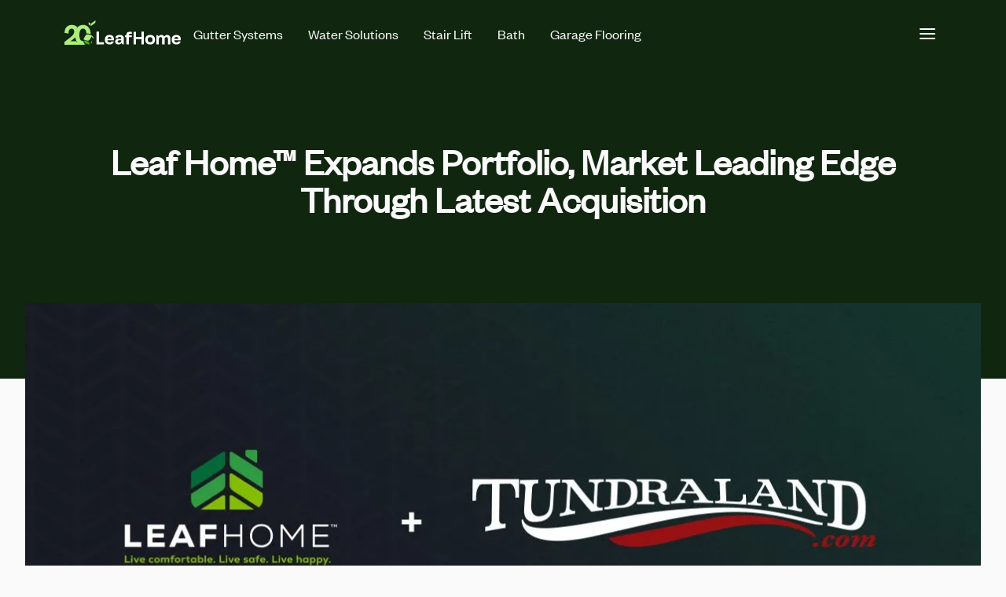

--- FILE ---
content_type: text/html; charset=UTF-8
request_url: https://www.leafhome.com/news/tundraland-acquisition-lhs
body_size: 38781
content:

  <!doctype html>
<!--[if lt IE 9]><html class="no-js no-svg ie lt-ie9 lt-ie8 lt-ie7" lang="en-US" prefix="og: https://ogp.me/ns#"> <![endif]-->
<!--[if IE 9]><html class="no-js no-svg ie ie9 lt-ie9 lt-ie8" lang="en-US" prefix="og: https://ogp.me/ns#"> <![endif]-->
<!--[if gt IE 9]><!--><html class="no-js no-svg" lang="en-US" prefix="og: https://ogp.me/ns#"> <!--<![endif]-->
<head>
    <meta charset="UTF-8" />
        <link rel="stylesheet" href="https://www.leafhome.com/app/themes/leaf-home/style.css" type="text/css" media="print" onload="this.media=&#039;all&#039;;this.onload=null;">
    <meta http-equiv="Content-Type" content="text/html; charset=UTF-8" />
    <meta http-equiv="X-UA-Compatible" content="IE=edge"><script type="text/javascript">(window.NREUM||(NREUM={})).init={privacy:{cookies_enabled:true},ajax:{deny_list:["bam.nr-data.net"]},distributed_tracing:{enabled:true}};(window.NREUM||(NREUM={})).loader_config={agentID:"1120304418",accountID:"4440399",trustKey:"66686",xpid:"UAIDUVVaARABVFBXAgIGX1UH",licenseKey:"NRJS-5a5434657967693cc74",applicationID:"1015531916",browserID:"1120304418"};;/*! For license information please see nr-loader-spa-1.302.0.min.js.LICENSE.txt */
(()=>{var e,t,r={384:(e,t,r)=>{"use strict";r.d(t,{NT:()=>a,US:()=>d,Zm:()=>s,bQ:()=>u,dV:()=>c,pV:()=>l});var n=r(6154),i=r(1863),o=r(1910);const a={beacon:"bam.nr-data.net",errorBeacon:"bam.nr-data.net"};function s(){return n.gm.NREUM||(n.gm.NREUM={}),void 0===n.gm.newrelic&&(n.gm.newrelic=n.gm.NREUM),n.gm.NREUM}function c(){let e=s();return e.o||(e.o={ST:n.gm.setTimeout,SI:n.gm.setImmediate||n.gm.setInterval,CT:n.gm.clearTimeout,XHR:n.gm.XMLHttpRequest,REQ:n.gm.Request,EV:n.gm.Event,PR:n.gm.Promise,MO:n.gm.MutationObserver,FETCH:n.gm.fetch,WS:n.gm.WebSocket},(0,o.i)(...Object.values(e.o))),e}function u(e,t){let r=s();r.initializedAgents??={},t.initializedAt={ms:(0,i.t)(),date:new Date},r.initializedAgents[e]=t}function d(e,t){s()[e]=t}function l(){return function(){let e=s();const t=e.info||{};e.info={beacon:a.beacon,errorBeacon:a.errorBeacon,...t}}(),function(){let e=s();const t=e.init||{};e.init={...t}}(),c(),function(){let e=s();const t=e.loader_config||{};e.loader_config={...t}}(),s()}},782:(e,t,r)=>{"use strict";r.d(t,{T:()=>n});const n=r(860).K7.pageViewTiming},860:(e,t,r)=>{"use strict";r.d(t,{$J:()=>d,K7:()=>c,P3:()=>u,XX:()=>i,Yy:()=>s,df:()=>o,qY:()=>n,v4:()=>a});const n="events",i="jserrors",o="browser/blobs",a="rum",s="browser/logs",c={ajax:"ajax",genericEvents:"generic_events",jserrors:i,logging:"logging",metrics:"metrics",pageAction:"page_action",pageViewEvent:"page_view_event",pageViewTiming:"page_view_timing",sessionReplay:"session_replay",sessionTrace:"session_trace",softNav:"soft_navigations",spa:"spa"},u={[c.pageViewEvent]:1,[c.pageViewTiming]:2,[c.metrics]:3,[c.jserrors]:4,[c.spa]:5,[c.ajax]:6,[c.sessionTrace]:7,[c.softNav]:8,[c.sessionReplay]:9,[c.logging]:10,[c.genericEvents]:11},d={[c.pageViewEvent]:a,[c.pageViewTiming]:n,[c.ajax]:n,[c.spa]:n,[c.softNav]:n,[c.metrics]:i,[c.jserrors]:i,[c.sessionTrace]:o,[c.sessionReplay]:o,[c.logging]:s,[c.genericEvents]:"ins"}},944:(e,t,r)=>{"use strict";r.d(t,{R:()=>i});var n=r(3241);function i(e,t){"function"==typeof console.debug&&(console.debug("New Relic Warning: https://github.com/newrelic/newrelic-browser-agent/blob/main/docs/warning-codes.md#".concat(e),t),(0,n.W)({agentIdentifier:null,drained:null,type:"data",name:"warn",feature:"warn",data:{code:e,secondary:t}}))}},993:(e,t,r)=>{"use strict";r.d(t,{A$:()=>o,ET:()=>a,TZ:()=>s,p_:()=>i});var n=r(860);const i={ERROR:"ERROR",WARN:"WARN",INFO:"INFO",DEBUG:"DEBUG",TRACE:"TRACE"},o={OFF:0,ERROR:1,WARN:2,INFO:3,DEBUG:4,TRACE:5},a="log",s=n.K7.logging},1687:(e,t,r)=>{"use strict";r.d(t,{Ak:()=>u,Ze:()=>f,x3:()=>d});var n=r(3241),i=r(7836),o=r(3606),a=r(860),s=r(2646);const c={};function u(e,t){const r={staged:!1,priority:a.P3[t]||0};l(e),c[e].get(t)||c[e].set(t,r)}function d(e,t){e&&c[e]&&(c[e].get(t)&&c[e].delete(t),p(e,t,!1),c[e].size&&h(e))}function l(e){if(!e)throw new Error("agentIdentifier required");c[e]||(c[e]=new Map)}function f(e="",t="feature",r=!1){if(l(e),!e||!c[e].get(t)||r)return p(e,t);c[e].get(t).staged=!0,h(e)}function h(e){const t=Array.from(c[e]);t.every(([e,t])=>t.staged)&&(t.sort((e,t)=>e[1].priority-t[1].priority),t.forEach(([t])=>{c[e].delete(t),p(e,t)}))}function p(e,t,r=!0){const a=e?i.ee.get(e):i.ee,c=o.i.handlers;if(!a.aborted&&a.backlog&&c){if((0,n.W)({agentIdentifier:e,type:"lifecycle",name:"drain",feature:t}),r){const e=a.backlog[t],r=c[t];if(r){for(let t=0;e&&t<e.length;++t)g(e[t],r);Object.entries(r).forEach(([e,t])=>{Object.values(t||{}).forEach(t=>{t[0]?.on&&t[0]?.context()instanceof s.y&&t[0].on(e,t[1])})})}}a.isolatedBacklog||delete c[t],a.backlog[t]=null,a.emit("drain-"+t,[])}}function g(e,t){var r=e[1];Object.values(t[r]||{}).forEach(t=>{var r=e[0];if(t[0]===r){var n=t[1],i=e[3],o=e[2];n.apply(i,o)}})}},1741:(e,t,r)=>{"use strict";r.d(t,{W:()=>o});var n=r(944),i=r(4261);class o{#e(e,...t){if(this[e]!==o.prototype[e])return this[e](...t);(0,n.R)(35,e)}addPageAction(e,t){return this.#e(i.hG,e,t)}register(e){return this.#e(i.eY,e)}recordCustomEvent(e,t){return this.#e(i.fF,e,t)}setPageViewName(e,t){return this.#e(i.Fw,e,t)}setCustomAttribute(e,t,r){return this.#e(i.cD,e,t,r)}noticeError(e,t){return this.#e(i.o5,e,t)}setUserId(e){return this.#e(i.Dl,e)}setApplicationVersion(e){return this.#e(i.nb,e)}setErrorHandler(e){return this.#e(i.bt,e)}addRelease(e,t){return this.#e(i.k6,e,t)}log(e,t){return this.#e(i.$9,e,t)}start(){return this.#e(i.d3)}finished(e){return this.#e(i.BL,e)}recordReplay(){return this.#e(i.CH)}pauseReplay(){return this.#e(i.Tb)}addToTrace(e){return this.#e(i.U2,e)}setCurrentRouteName(e){return this.#e(i.PA,e)}interaction(e){return this.#e(i.dT,e)}wrapLogger(e,t,r){return this.#e(i.Wb,e,t,r)}measure(e,t){return this.#e(i.V1,e,t)}}},1863:(e,t,r)=>{"use strict";function n(){return Math.floor(performance.now())}r.d(t,{t:()=>n})},1910:(e,t,r)=>{"use strict";r.d(t,{i:()=>o});var n=r(944);const i=new Map;function o(...e){return e.every(e=>{if(i.has(e))return i.get(e);const t="function"==typeof e&&e.toString().includes("[native code]");return t||(0,n.R)(64,e?.name||e?.toString()),i.set(e,t),t})}},2555:(e,t,r)=>{"use strict";r.d(t,{D:()=>s,f:()=>a});var n=r(384),i=r(8122);const o={beacon:n.NT.beacon,errorBeacon:n.NT.errorBeacon,licenseKey:void 0,applicationID:void 0,sa:void 0,queueTime:void 0,applicationTime:void 0,ttGuid:void 0,user:void 0,account:void 0,product:void 0,extra:void 0,jsAttributes:{},userAttributes:void 0,atts:void 0,transactionName:void 0,tNamePlain:void 0};function a(e){try{return!!e.licenseKey&&!!e.errorBeacon&&!!e.applicationID}catch(e){return!1}}const s=e=>(0,i.a)(e,o)},2614:(e,t,r)=>{"use strict";r.d(t,{BB:()=>a,H3:()=>n,g:()=>u,iL:()=>c,tS:()=>s,uh:()=>i,wk:()=>o});const n="NRBA",i="SESSION",o=144e5,a=18e5,s={STARTED:"session-started",PAUSE:"session-pause",RESET:"session-reset",RESUME:"session-resume",UPDATE:"session-update"},c={SAME_TAB:"same-tab",CROSS_TAB:"cross-tab"},u={OFF:0,FULL:1,ERROR:2}},2646:(e,t,r)=>{"use strict";r.d(t,{y:()=>n});class n{constructor(e){this.contextId=e}}},2843:(e,t,r)=>{"use strict";r.d(t,{u:()=>i});var n=r(3878);function i(e,t=!1,r,i){(0,n.DD)("visibilitychange",function(){if(t)return void("hidden"===document.visibilityState&&e());e(document.visibilityState)},r,i)}},3241:(e,t,r)=>{"use strict";r.d(t,{W:()=>o});var n=r(6154);const i="newrelic";function o(e={}){try{n.gm.dispatchEvent(new CustomEvent(i,{detail:e}))}catch(e){}}},3304:(e,t,r)=>{"use strict";r.d(t,{A:()=>o});var n=r(7836);const i=()=>{const e=new WeakSet;return(t,r)=>{if("object"==typeof r&&null!==r){if(e.has(r))return;e.add(r)}return r}};function o(e){try{return JSON.stringify(e,i())??""}catch(e){try{n.ee.emit("internal-error",[e])}catch(e){}return""}}},3333:(e,t,r)=>{"use strict";r.d(t,{$v:()=>d,TZ:()=>n,Xh:()=>c,Zp:()=>i,kd:()=>u,mq:()=>s,nf:()=>a,qN:()=>o});const n=r(860).K7.genericEvents,i=["auxclick","click","copy","keydown","paste","scrollend"],o=["focus","blur"],a=4,s=1e3,c=2e3,u=["PageAction","UserAction","BrowserPerformance"],d={RESOURCES:"experimental.resources",REGISTER:"register"}},3434:(e,t,r)=>{"use strict";r.d(t,{Jt:()=>o,YM:()=>u});var n=r(7836),i=r(5607);const o="nr@original:".concat(i.W),a=50;var s=Object.prototype.hasOwnProperty,c=!1;function u(e,t){return e||(e=n.ee),r.inPlace=function(e,t,n,i,o){n||(n="");const a="-"===n.charAt(0);for(let s=0;s<t.length;s++){const c=t[s],u=e[c];l(u)||(e[c]=r(u,a?c+n:n,i,c,o))}},r.flag=o,r;function r(t,r,n,c,u){return l(t)?t:(r||(r=""),nrWrapper[o]=t,function(e,t,r){if(Object.defineProperty&&Object.keys)try{return Object.keys(e).forEach(function(r){Object.defineProperty(t,r,{get:function(){return e[r]},set:function(t){return e[r]=t,t}})}),t}catch(e){d([e],r)}for(var n in e)s.call(e,n)&&(t[n]=e[n])}(t,nrWrapper,e),nrWrapper);function nrWrapper(){var o,s,l,f;let h;try{s=this,o=[...arguments],l="function"==typeof n?n(o,s):n||{}}catch(t){d([t,"",[o,s,c],l],e)}i(r+"start",[o,s,c],l,u);const p=performance.now();let g;try{return f=t.apply(s,o),g=performance.now(),f}catch(e){throw g=performance.now(),i(r+"err",[o,s,e],l,u),h=e,h}finally{const e=g-p,t={start:p,end:g,duration:e,isLongTask:e>=a,methodName:c,thrownError:h};t.isLongTask&&i("long-task",[t,s],l,u),i(r+"end",[o,s,f],l,u)}}}function i(r,n,i,o){if(!c||t){var a=c;c=!0;try{e.emit(r,n,i,t,o)}catch(t){d([t,r,n,i],e)}c=a}}}function d(e,t){t||(t=n.ee);try{t.emit("internal-error",e)}catch(e){}}function l(e){return!(e&&"function"==typeof e&&e.apply&&!e[o])}},3606:(e,t,r)=>{"use strict";r.d(t,{i:()=>o});var n=r(9908);o.on=a;var i=o.handlers={};function o(e,t,r,o){a(o||n.d,i,e,t,r)}function a(e,t,r,i,o){o||(o="feature"),e||(e=n.d);var a=t[o]=t[o]||{};(a[r]=a[r]||[]).push([e,i])}},3738:(e,t,r)=>{"use strict";r.d(t,{He:()=>i,Kp:()=>s,Lc:()=>u,Rz:()=>d,TZ:()=>n,bD:()=>o,d3:()=>a,jx:()=>l,sl:()=>f,uP:()=>c});const n=r(860).K7.sessionTrace,i="bstResource",o="resource",a="-start",s="-end",c="fn"+a,u="fn"+s,d="pushState",l=1e3,f=3e4},3785:(e,t,r)=>{"use strict";r.d(t,{R:()=>c,b:()=>u});var n=r(9908),i=r(1863),o=r(860),a=r(8154),s=r(993);function c(e,t,r={},c=s.p_.INFO,u,d=(0,i.t)()){(0,n.p)(a.xV,["API/logging/".concat(c.toLowerCase(),"/called")],void 0,o.K7.metrics,e),(0,n.p)(s.ET,[d,t,r,c,u],void 0,o.K7.logging,e)}function u(e){return"string"==typeof e&&Object.values(s.p_).some(t=>t===e.toUpperCase().trim())}},3878:(e,t,r)=>{"use strict";function n(e,t){return{capture:e,passive:!1,signal:t}}function i(e,t,r=!1,i){window.addEventListener(e,t,n(r,i))}function o(e,t,r=!1,i){document.addEventListener(e,t,n(r,i))}r.d(t,{DD:()=>o,jT:()=>n,sp:()=>i})},3962:(e,t,r)=>{"use strict";r.d(t,{AM:()=>a,O2:()=>l,OV:()=>o,Qu:()=>f,TZ:()=>c,ih:()=>h,pP:()=>s,t1:()=>d,tC:()=>i,wD:()=>u});var n=r(860);const i=["click","keydown","submit"],o="popstate",a="api",s="initialPageLoad",c=n.K7.softNav,u=5e3,d=500,l={INITIAL_PAGE_LOAD:"",ROUTE_CHANGE:1,UNSPECIFIED:2},f={INTERACTION:1,AJAX:2,CUSTOM_END:3,CUSTOM_TRACER:4},h={IP:"in progress",PF:"pending finish",FIN:"finished",CAN:"cancelled"}},4234:(e,t,r)=>{"use strict";r.d(t,{W:()=>o});var n=r(7836),i=r(1687);class o{constructor(e,t){this.agentIdentifier=e,this.ee=n.ee.get(e),this.featureName=t,this.blocked=!1}deregisterDrain(){(0,i.x3)(this.agentIdentifier,this.featureName)}}},4261:(e,t,r)=>{"use strict";r.d(t,{$9:()=>d,BL:()=>c,CH:()=>p,Dl:()=>R,Fw:()=>w,PA:()=>v,Pl:()=>n,Tb:()=>f,U2:()=>a,V1:()=>E,Wb:()=>T,bt:()=>y,cD:()=>b,d3:()=>x,dT:()=>u,eY:()=>g,fF:()=>h,hG:()=>o,hw:()=>i,k6:()=>s,nb:()=>m,o5:()=>l});const n="api-",i=n+"ixn-",o="addPageAction",a="addToTrace",s="addRelease",c="finished",u="interaction",d="log",l="noticeError",f="pauseReplay",h="recordCustomEvent",p="recordReplay",g="register",m="setApplicationVersion",v="setCurrentRouteName",b="setCustomAttribute",y="setErrorHandler",w="setPageViewName",R="setUserId",x="start",T="wrapLogger",E="measure"},4387:(e,t,r)=>{"use strict";function n(e={}){return!(!e.id||!e.name)}function i(e,t){if(2!==t?.harvestEndpointVersion)return{};const r=t.agentRef.runtime.appMetadata.agents[0].entityGuid;return n(e)?{"mfe.id":e.id,"mfe.name":e.name,eventSource:"MicroFrontendBrowserAgent","parent.id":r}:{"entity.guid":r,appId:t.agentRef.info.applicationID}}r.d(t,{U:()=>i,c:()=>n})},5205:(e,t,r)=>{"use strict";r.d(t,{j:()=>_});var n=r(384),i=r(1741);var o=r(2555),a=r(3333);const s=e=>{if(!e||"string"!=typeof e)return!1;try{document.createDocumentFragment().querySelector(e)}catch{return!1}return!0};var c=r(2614),u=r(944),d=r(8122);const l="[data-nr-mask]",f=e=>(0,d.a)(e,(()=>{const e={feature_flags:[],experimental:{allow_registered_children:!1,resources:!1},mask_selector:"*",block_selector:"[data-nr-block]",mask_input_options:{color:!1,date:!1,"datetime-local":!1,email:!1,month:!1,number:!1,range:!1,search:!1,tel:!1,text:!1,time:!1,url:!1,week:!1,textarea:!1,select:!1,password:!0}};return{ajax:{deny_list:void 0,block_internal:!0,enabled:!0,autoStart:!0},api:{get allow_registered_children(){return e.feature_flags.includes(a.$v.REGISTER)||e.experimental.allow_registered_children},set allow_registered_children(t){e.experimental.allow_registered_children=t},duplicate_registered_data:!1},distributed_tracing:{enabled:void 0,exclude_newrelic_header:void 0,cors_use_newrelic_header:void 0,cors_use_tracecontext_headers:void 0,allowed_origins:void 0},get feature_flags(){return e.feature_flags},set feature_flags(t){e.feature_flags=t},generic_events:{enabled:!0,autoStart:!0},harvest:{interval:30},jserrors:{enabled:!0,autoStart:!0},logging:{enabled:!0,autoStart:!0},metrics:{enabled:!0,autoStart:!0},obfuscate:void 0,page_action:{enabled:!0},page_view_event:{enabled:!0,autoStart:!0},page_view_timing:{enabled:!0,autoStart:!0},performance:{capture_marks:!1,capture_measures:!1,capture_detail:!0,resources:{get enabled(){return e.feature_flags.includes(a.$v.RESOURCES)||e.experimental.resources},set enabled(t){e.experimental.resources=t},asset_types:[],first_party_domains:[],ignore_newrelic:!0}},privacy:{cookies_enabled:!0},proxy:{assets:void 0,beacon:void 0},session:{expiresMs:c.wk,inactiveMs:c.BB},session_replay:{autoStart:!0,enabled:!1,preload:!1,sampling_rate:10,error_sampling_rate:100,collect_fonts:!1,inline_images:!1,fix_stylesheets:!0,mask_all_inputs:!0,get mask_text_selector(){return e.mask_selector},set mask_text_selector(t){s(t)?e.mask_selector="".concat(t,",").concat(l):""===t||null===t?e.mask_selector=l:(0,u.R)(5,t)},get block_class(){return"nr-block"},get ignore_class(){return"nr-ignore"},get mask_text_class(){return"nr-mask"},get block_selector(){return e.block_selector},set block_selector(t){s(t)?e.block_selector+=",".concat(t):""!==t&&(0,u.R)(6,t)},get mask_input_options(){return e.mask_input_options},set mask_input_options(t){t&&"object"==typeof t?e.mask_input_options={...t,password:!0}:(0,u.R)(7,t)}},session_trace:{enabled:!0,autoStart:!0},soft_navigations:{enabled:!0,autoStart:!0},spa:{enabled:!0,autoStart:!0},ssl:void 0,user_actions:{enabled:!0,elementAttributes:["id","className","tagName","type"]}}})());var h=r(6154),p=r(9324);let g=0;const m={buildEnv:p.F3,distMethod:p.Xs,version:p.xv,originTime:h.WN},v={appMetadata:{},customTransaction:void 0,denyList:void 0,disabled:!1,harvester:void 0,isolatedBacklog:!1,isRecording:!1,loaderType:void 0,maxBytes:3e4,obfuscator:void 0,onerror:void 0,ptid:void 0,releaseIds:{},session:void 0,timeKeeper:void 0,registeredEntities:[],jsAttributesMetadata:{bytes:0},get harvestCount(){return++g}},b=e=>{const t=(0,d.a)(e,v),r=Object.keys(m).reduce((e,t)=>(e[t]={value:m[t],writable:!1,configurable:!0,enumerable:!0},e),{});return Object.defineProperties(t,r)};var y=r(5701);const w=e=>{const t=e.startsWith("http");e+="/",r.p=t?e:"https://"+e};var R=r(7836),x=r(3241);const T={accountID:void 0,trustKey:void 0,agentID:void 0,licenseKey:void 0,applicationID:void 0,xpid:void 0},E=e=>(0,d.a)(e,T),A=new Set;function _(e,t={},r,a){let{init:s,info:c,loader_config:u,runtime:d={},exposed:l=!0}=t;if(!c){const e=(0,n.pV)();s=e.init,c=e.info,u=e.loader_config}e.init=f(s||{}),e.loader_config=E(u||{}),c.jsAttributes??={},h.bv&&(c.jsAttributes.isWorker=!0),e.info=(0,o.D)(c);const p=e.init,g=[c.beacon,c.errorBeacon];A.has(e.agentIdentifier)||(p.proxy.assets&&(w(p.proxy.assets),g.push(p.proxy.assets)),p.proxy.beacon&&g.push(p.proxy.beacon),e.beacons=[...g],function(e){const t=(0,n.pV)();Object.getOwnPropertyNames(i.W.prototype).forEach(r=>{const n=i.W.prototype[r];if("function"!=typeof n||"constructor"===n)return;let o=t[r];e[r]&&!1!==e.exposed&&"micro-agent"!==e.runtime?.loaderType&&(t[r]=(...t)=>{const n=e[r](...t);return o?o(...t):n})})}(e),(0,n.US)("activatedFeatures",y.B),e.runSoftNavOverSpa&&=!0===p.soft_navigations.enabled&&p.feature_flags.includes("soft_nav")),d.denyList=[...p.ajax.deny_list||[],...p.ajax.block_internal?g:[]],d.ptid=e.agentIdentifier,d.loaderType=r,e.runtime=b(d),A.has(e.agentIdentifier)||(e.ee=R.ee.get(e.agentIdentifier),e.exposed=l,(0,x.W)({agentIdentifier:e.agentIdentifier,drained:!!y.B?.[e.agentIdentifier],type:"lifecycle",name:"initialize",feature:void 0,data:e.config})),A.add(e.agentIdentifier)}},5270:(e,t,r)=>{"use strict";r.d(t,{Aw:()=>a,SR:()=>o,rF:()=>s});var n=r(384),i=r(7767);function o(e){return!!(0,n.dV)().o.MO&&(0,i.V)(e)&&!0===e?.session_trace.enabled}function a(e){return!0===e?.session_replay.preload&&o(e)}function s(e,t){try{if("string"==typeof t?.type){if("password"===t.type.toLowerCase())return"*".repeat(e?.length||0);if(void 0!==t?.dataset?.nrUnmask||t?.classList?.contains("nr-unmask"))return e}}catch(e){}return"string"==typeof e?e.replace(/[\S]/g,"*"):"*".repeat(e?.length||0)}},5289:(e,t,r)=>{"use strict";r.d(t,{GG:()=>o,Qr:()=>s,sB:()=>a});var n=r(3878);function i(){return"undefined"==typeof document||"complete"===document.readyState}function o(e,t){if(i())return e();(0,n.sp)("load",e,t)}function a(e){if(i())return e();(0,n.DD)("DOMContentLoaded",e)}function s(e){if(i())return e();(0,n.sp)("popstate",e)}},5607:(e,t,r)=>{"use strict";r.d(t,{W:()=>n});const n=(0,r(9566).bz)()},5701:(e,t,r)=>{"use strict";r.d(t,{B:()=>o,t:()=>a});var n=r(3241);const i=new Set,o={};function a(e,t){const r=t.agentIdentifier;o[r]??={},e&&"object"==typeof e&&(i.has(r)||(t.ee.emit("rumresp",[e]),o[r]=e,i.add(r),(0,n.W)({agentIdentifier:r,loaded:!0,drained:!0,type:"lifecycle",name:"load",feature:void 0,data:e})))}},6154:(e,t,r)=>{"use strict";r.d(t,{A4:()=>s,OF:()=>d,RI:()=>i,WN:()=>h,bv:()=>o,gm:()=>a,lR:()=>f,m:()=>u,mw:()=>c,sb:()=>l});var n=r(1863);const i="undefined"!=typeof window&&!!window.document,o="undefined"!=typeof WorkerGlobalScope&&("undefined"!=typeof self&&self instanceof WorkerGlobalScope&&self.navigator instanceof WorkerNavigator||"undefined"!=typeof globalThis&&globalThis instanceof WorkerGlobalScope&&globalThis.navigator instanceof WorkerNavigator),a=i?window:"undefined"!=typeof WorkerGlobalScope&&("undefined"!=typeof self&&self instanceof WorkerGlobalScope&&self||"undefined"!=typeof globalThis&&globalThis instanceof WorkerGlobalScope&&globalThis),s="complete"===a?.document?.readyState,c=Boolean("hidden"===a?.document?.visibilityState),u=""+a?.location,d=/iPad|iPhone|iPod/.test(a.navigator?.userAgent),l=d&&"undefined"==typeof SharedWorker,f=(()=>{const e=a.navigator?.userAgent?.match(/Firefox[/\s](\d+\.\d+)/);return Array.isArray(e)&&e.length>=2?+e[1]:0})(),h=Date.now()-(0,n.t)()},6344:(e,t,r)=>{"use strict";r.d(t,{BB:()=>d,G4:()=>o,Qb:()=>l,TZ:()=>i,Ug:()=>a,_s:()=>s,bc:()=>u,yP:()=>c});var n=r(2614);const i=r(860).K7.sessionReplay,o={RECORD:"recordReplay",PAUSE:"pauseReplay",ERROR_DURING_REPLAY:"errorDuringReplay"},a=.12,s={DomContentLoaded:0,Load:1,FullSnapshot:2,IncrementalSnapshot:3,Meta:4,Custom:5},c={[n.g.ERROR]:15e3,[n.g.FULL]:3e5,[n.g.OFF]:0},u={RESET:{message:"Session was reset",sm:"Reset"},IMPORT:{message:"Recorder failed to import",sm:"Import"},TOO_MANY:{message:"429: Too Many Requests",sm:"Too-Many"},TOO_BIG:{message:"Payload was too large",sm:"Too-Big"},CROSS_TAB:{message:"Session Entity was set to OFF on another tab",sm:"Cross-Tab"},ENTITLEMENTS:{message:"Session Replay is not allowed and will not be started",sm:"Entitlement"}},d=5e3,l={API:"api",RESUME:"resume",SWITCH_TO_FULL:"switchToFull",INITIALIZE:"initialize",PRELOAD:"preload"}},6389:(e,t,r)=>{"use strict";function n(e,t=500,r={}){const n=r?.leading||!1;let i;return(...r)=>{n&&void 0===i&&(e.apply(this,r),i=setTimeout(()=>{i=clearTimeout(i)},t)),n||(clearTimeout(i),i=setTimeout(()=>{e.apply(this,r)},t))}}function i(e){let t=!1;return(...r)=>{t||(t=!0,e.apply(this,r))}}r.d(t,{J:()=>i,s:()=>n})},6630:(e,t,r)=>{"use strict";r.d(t,{T:()=>n});const n=r(860).K7.pageViewEvent},6774:(e,t,r)=>{"use strict";r.d(t,{T:()=>n});const n=r(860).K7.jserrors},7295:(e,t,r)=>{"use strict";r.d(t,{Xv:()=>a,gX:()=>i,iW:()=>o});var n=[];function i(e){if(!e||o(e))return!1;if(0===n.length)return!0;for(var t=0;t<n.length;t++){var r=n[t];if("*"===r.hostname)return!1;if(s(r.hostname,e.hostname)&&c(r.pathname,e.pathname))return!1}return!0}function o(e){return void 0===e.hostname}function a(e){if(n=[],e&&e.length)for(var t=0;t<e.length;t++){let r=e[t];if(!r)continue;0===r.indexOf("http://")?r=r.substring(7):0===r.indexOf("https://")&&(r=r.substring(8));const i=r.indexOf("/");let o,a;i>0?(o=r.substring(0,i),a=r.substring(i)):(o=r,a="");let[s]=o.split(":");n.push({hostname:s,pathname:a})}}function s(e,t){return!(e.length>t.length)&&t.indexOf(e)===t.length-e.length}function c(e,t){return 0===e.indexOf("/")&&(e=e.substring(1)),0===t.indexOf("/")&&(t=t.substring(1)),""===e||e===t}},7378:(e,t,r)=>{"use strict";r.d(t,{$p:()=>x,BR:()=>b,Kp:()=>R,L3:()=>y,Lc:()=>c,NC:()=>o,SG:()=>d,TZ:()=>i,U6:()=>p,UT:()=>m,d3:()=>w,dT:()=>f,e5:()=>E,gx:()=>v,l9:()=>l,oW:()=>h,op:()=>g,rw:()=>u,tH:()=>A,uP:()=>s,wW:()=>T,xq:()=>a});var n=r(384);const i=r(860).K7.spa,o=["click","submit","keypress","keydown","keyup","change"],a=999,s="fn-start",c="fn-end",u="cb-start",d="api-ixn-",l="remaining",f="interaction",h="spaNode",p="jsonpNode",g="fetch-start",m="fetch-done",v="fetch-body-",b="jsonp-end",y=(0,n.dV)().o.ST,w="-start",R="-end",x="-body",T="cb"+R,E="jsTime",A="fetch"},7485:(e,t,r)=>{"use strict";r.d(t,{D:()=>i});var n=r(6154);function i(e){if(0===(e||"").indexOf("data:"))return{protocol:"data"};try{const t=new URL(e,location.href),r={port:t.port,hostname:t.hostname,pathname:t.pathname,search:t.search,protocol:t.protocol.slice(0,t.protocol.indexOf(":")),sameOrigin:t.protocol===n.gm?.location?.protocol&&t.host===n.gm?.location?.host};return r.port&&""!==r.port||("http:"===t.protocol&&(r.port="80"),"https:"===t.protocol&&(r.port="443")),r.pathname&&""!==r.pathname?r.pathname.startsWith("/")||(r.pathname="/".concat(r.pathname)):r.pathname="/",r}catch(e){return{}}}},7699:(e,t,r)=>{"use strict";r.d(t,{It:()=>o,KC:()=>s,No:()=>i,qh:()=>a});var n=r(860);const i=16e3,o=1e6,a="SESSION_ERROR",s={[n.K7.logging]:!0,[n.K7.genericEvents]:!1,[n.K7.jserrors]:!1,[n.K7.ajax]:!1}},7767:(e,t,r)=>{"use strict";r.d(t,{V:()=>i});var n=r(6154);const i=e=>n.RI&&!0===e?.privacy.cookies_enabled},7836:(e,t,r)=>{"use strict";r.d(t,{P:()=>s,ee:()=>c});var n=r(384),i=r(8990),o=r(2646),a=r(5607);const s="nr@context:".concat(a.W),c=function e(t,r){var n={},a={},d={},l=!1;try{l=16===r.length&&u.initializedAgents?.[r]?.runtime.isolatedBacklog}catch(e){}var f={on:p,addEventListener:p,removeEventListener:function(e,t){var r=n[e];if(!r)return;for(var i=0;i<r.length;i++)r[i]===t&&r.splice(i,1)},emit:function(e,r,n,i,o){!1!==o&&(o=!0);if(c.aborted&&!i)return;t&&o&&t.emit(e,r,n);var s=h(n);g(e).forEach(e=>{e.apply(s,r)});var u=v()[a[e]];u&&u.push([f,e,r,s]);return s},get:m,listeners:g,context:h,buffer:function(e,t){const r=v();if(t=t||"feature",f.aborted)return;Object.entries(e||{}).forEach(([e,n])=>{a[n]=t,t in r||(r[t]=[])})},abort:function(){f._aborted=!0,Object.keys(f.backlog).forEach(e=>{delete f.backlog[e]})},isBuffering:function(e){return!!v()[a[e]]},debugId:r,backlog:l?{}:t&&"object"==typeof t.backlog?t.backlog:{},isolatedBacklog:l};return Object.defineProperty(f,"aborted",{get:()=>{let e=f._aborted||!1;return e||(t&&(e=t.aborted),e)}}),f;function h(e){return e&&e instanceof o.y?e:e?(0,i.I)(e,s,()=>new o.y(s)):new o.y(s)}function p(e,t){n[e]=g(e).concat(t)}function g(e){return n[e]||[]}function m(t){return d[t]=d[t]||e(f,t)}function v(){return f.backlog}}(void 0,"globalEE"),u=(0,n.Zm)();u.ee||(u.ee=c)},8122:(e,t,r)=>{"use strict";r.d(t,{a:()=>i});var n=r(944);function i(e,t){try{if(!e||"object"!=typeof e)return(0,n.R)(3);if(!t||"object"!=typeof t)return(0,n.R)(4);const r=Object.create(Object.getPrototypeOf(t),Object.getOwnPropertyDescriptors(t)),o=0===Object.keys(r).length?e:r;for(let a in o)if(void 0!==e[a])try{if(null===e[a]){r[a]=null;continue}Array.isArray(e[a])&&Array.isArray(t[a])?r[a]=Array.from(new Set([...e[a],...t[a]])):"object"==typeof e[a]&&"object"==typeof t[a]?r[a]=i(e[a],t[a]):r[a]=e[a]}catch(e){r[a]||(0,n.R)(1,e)}return r}catch(e){(0,n.R)(2,e)}}},8139:(e,t,r)=>{"use strict";r.d(t,{u:()=>f});var n=r(7836),i=r(3434),o=r(8990),a=r(6154);const s={},c=a.gm.XMLHttpRequest,u="addEventListener",d="removeEventListener",l="nr@wrapped:".concat(n.P);function f(e){var t=function(e){return(e||n.ee).get("events")}(e);if(s[t.debugId]++)return t;s[t.debugId]=1;var r=(0,i.YM)(t,!0);function f(e){r.inPlace(e,[u,d],"-",p)}function p(e,t){return e[1]}return"getPrototypeOf"in Object&&(a.RI&&h(document,f),c&&h(c.prototype,f),h(a.gm,f)),t.on(u+"-start",function(e,t){var n=e[1];if(null!==n&&("function"==typeof n||"object"==typeof n)&&"newrelic"!==e[0]){var i=(0,o.I)(n,l,function(){var e={object:function(){if("function"!=typeof n.handleEvent)return;return n.handleEvent.apply(n,arguments)},function:n}[typeof n];return e?r(e,"fn-",null,e.name||"anonymous"):n});this.wrapped=e[1]=i}}),t.on(d+"-start",function(e){e[1]=this.wrapped||e[1]}),t}function h(e,t,...r){let n=e;for(;"object"==typeof n&&!Object.prototype.hasOwnProperty.call(n,u);)n=Object.getPrototypeOf(n);n&&t(n,...r)}},8154:(e,t,r)=>{"use strict";r.d(t,{z_:()=>o,XG:()=>s,TZ:()=>n,rs:()=>i,xV:()=>a});r(6154),r(9566),r(384);const n=r(860).K7.metrics,i="sm",o="cm",a="storeSupportabilityMetrics",s="storeEventMetrics"},8374:(e,t,r)=>{r.nc=(()=>{try{return document?.currentScript?.nonce}catch(e){}return""})()},8990:(e,t,r)=>{"use strict";r.d(t,{I:()=>i});var n=Object.prototype.hasOwnProperty;function i(e,t,r){if(n.call(e,t))return e[t];var i=r();if(Object.defineProperty&&Object.keys)try{return Object.defineProperty(e,t,{value:i,writable:!0,enumerable:!1}),i}catch(e){}return e[t]=i,i}},9300:(e,t,r)=>{"use strict";r.d(t,{T:()=>n});const n=r(860).K7.ajax},9324:(e,t,r)=>{"use strict";r.d(t,{AJ:()=>a,F3:()=>i,Xs:()=>o,Yq:()=>s,xv:()=>n});const n="1.302.0",i="PROD",o="CDN",a="@newrelic/rrweb",s="1.0.1"},9566:(e,t,r)=>{"use strict";r.d(t,{LA:()=>s,ZF:()=>c,bz:()=>a,el:()=>u});var n=r(6154);const i="xxxxxxxx-xxxx-4xxx-yxxx-xxxxxxxxxxxx";function o(e,t){return e?15&e[t]:16*Math.random()|0}function a(){const e=n.gm?.crypto||n.gm?.msCrypto;let t,r=0;return e&&e.getRandomValues&&(t=e.getRandomValues(new Uint8Array(30))),i.split("").map(e=>"x"===e?o(t,r++).toString(16):"y"===e?(3&o()|8).toString(16):e).join("")}function s(e){const t=n.gm?.crypto||n.gm?.msCrypto;let r,i=0;t&&t.getRandomValues&&(r=t.getRandomValues(new Uint8Array(e)));const a=[];for(var s=0;s<e;s++)a.push(o(r,i++).toString(16));return a.join("")}function c(){return s(16)}function u(){return s(32)}},9908:(e,t,r)=>{"use strict";r.d(t,{d:()=>n,p:()=>i});var n=r(7836).ee.get("handle");function i(e,t,r,i,o){o?(o.buffer([e],i),o.emit(e,t,r)):(n.buffer([e],i),n.emit(e,t,r))}}},n={};function i(e){var t=n[e];if(void 0!==t)return t.exports;var o=n[e]={exports:{}};return r[e](o,o.exports,i),o.exports}i.m=r,i.d=(e,t)=>{for(var r in t)i.o(t,r)&&!i.o(e,r)&&Object.defineProperty(e,r,{enumerable:!0,get:t[r]})},i.f={},i.e=e=>Promise.all(Object.keys(i.f).reduce((t,r)=>(i.f[r](e,t),t),[])),i.u=e=>({212:"nr-spa-compressor",249:"nr-spa-recorder",478:"nr-spa"}[e]+"-1.302.0.min.js"),i.o=(e,t)=>Object.prototype.hasOwnProperty.call(e,t),e={},t="NRBA-1.302.0.PROD:",i.l=(r,n,o,a)=>{if(e[r])e[r].push(n);else{var s,c;if(void 0!==o)for(var u=document.getElementsByTagName("script"),d=0;d<u.length;d++){var l=u[d];if(l.getAttribute("src")==r||l.getAttribute("data-webpack")==t+o){s=l;break}}if(!s){c=!0;var f={478:"sha512-et4eqFkcD6+Z71h33KYPiiAOMr5fyZ1HImNOrGswghuDrKIj7niWOwg3RWg+8TpTcZ0yzzll8oYNDiAX1WXraw==",249:"sha512-m/7InETzWcM0kCLJfqT/2vmV1Zs98JekxGeUcmQe9kauyn31VeP+2xJH+qt156WKCOLL7p503ATnehElqw1gnQ==",212:"sha512-Ed30EgOV4akpDvOaqpf/6nP9OreWlwun3X9xxl+erWeEjX64VUNxzVFPixvdU+WbzLtJS9S8j8phFbfXxEyvJg=="};(s=document.createElement("script")).charset="utf-8",i.nc&&s.setAttribute("nonce",i.nc),s.setAttribute("data-webpack",t+o),s.src=r,0!==s.src.indexOf(window.location.origin+"/")&&(s.crossOrigin="anonymous"),f[a]&&(s.integrity=f[a])}e[r]=[n];var h=(t,n)=>{s.onerror=s.onload=null,clearTimeout(p);var i=e[r];if(delete e[r],s.parentNode&&s.parentNode.removeChild(s),i&&i.forEach(e=>e(n)),t)return t(n)},p=setTimeout(h.bind(null,void 0,{type:"timeout",target:s}),12e4);s.onerror=h.bind(null,s.onerror),s.onload=h.bind(null,s.onload),c&&document.head.appendChild(s)}},i.r=e=>{"undefined"!=typeof Symbol&&Symbol.toStringTag&&Object.defineProperty(e,Symbol.toStringTag,{value:"Module"}),Object.defineProperty(e,"__esModule",{value:!0})},i.p="https://js-agent.newrelic.com/",(()=>{var e={38:0,788:0};i.f.j=(t,r)=>{var n=i.o(e,t)?e[t]:void 0;if(0!==n)if(n)r.push(n[2]);else{var o=new Promise((r,i)=>n=e[t]=[r,i]);r.push(n[2]=o);var a=i.p+i.u(t),s=new Error;i.l(a,r=>{if(i.o(e,t)&&(0!==(n=e[t])&&(e[t]=void 0),n)){var o=r&&("load"===r.type?"missing":r.type),a=r&&r.target&&r.target.src;s.message="Loading chunk "+t+" failed.\n("+o+": "+a+")",s.name="ChunkLoadError",s.type=o,s.request=a,n[1](s)}},"chunk-"+t,t)}};var t=(t,r)=>{var n,o,[a,s,c]=r,u=0;if(a.some(t=>0!==e[t])){for(n in s)i.o(s,n)&&(i.m[n]=s[n]);if(c)c(i)}for(t&&t(r);u<a.length;u++)o=a[u],i.o(e,o)&&e[o]&&e[o][0](),e[o]=0},r=self["webpackChunk:NRBA-1.302.0.PROD"]=self["webpackChunk:NRBA-1.302.0.PROD"]||[];r.forEach(t.bind(null,0)),r.push=t.bind(null,r.push.bind(r))})(),(()=>{"use strict";i(8374);var e=i(9566),t=i(1741);class r extends t.W{agentIdentifier=(0,e.LA)(16)}var n=i(860);const o=Object.values(n.K7);var a=i(5205);var s=i(9908),c=i(1863),u=i(4261),d=i(3241),l=i(944),f=i(5701),h=i(8154);function p(e,t,i,o){const a=o||i;!a||a[e]&&a[e]!==r.prototype[e]||(a[e]=function(){(0,s.p)(h.xV,["API/"+e+"/called"],void 0,n.K7.metrics,i.ee),(0,d.W)({agentIdentifier:i.agentIdentifier,drained:!!f.B?.[i.agentIdentifier],type:"data",name:"api",feature:u.Pl+e,data:{}});try{return t.apply(this,arguments)}catch(e){(0,l.R)(23,e)}})}function g(e,t,r,n,i){const o=e.info;null===r?delete o.jsAttributes[t]:o.jsAttributes[t]=r,(i||null===r)&&(0,s.p)(u.Pl+n,[(0,c.t)(),t,r],void 0,"session",e.ee)}var m=i(1687),v=i(4234),b=i(5289),y=i(6154),w=i(5270),R=i(7767),x=i(6389),T=i(7699);class E extends v.W{constructor(e,t){super(e.agentIdentifier,t),this.agentRef=e,this.abortHandler=void 0,this.featAggregate=void 0,this.onAggregateImported=void 0,this.deferred=Promise.resolve(),!1===e.init[this.featureName].autoStart?this.deferred=new Promise((t,r)=>{this.ee.on("manual-start-all",(0,x.J)(()=>{(0,m.Ak)(e.agentIdentifier,this.featureName),t()}))}):(0,m.Ak)(e.agentIdentifier,t)}importAggregator(e,t,r={}){if(this.featAggregate)return;let n;this.onAggregateImported=new Promise(e=>{n=e});const o=async()=>{let o;await this.deferred;try{if((0,R.V)(e.init)){const{setupAgentSession:t}=await i.e(478).then(i.bind(i,8766));o=t(e)}}catch(e){(0,l.R)(20,e),this.ee.emit("internal-error",[e]),(0,s.p)(T.qh,[e],void 0,this.featureName,this.ee)}try{if(!this.#t(this.featureName,o,e.init))return(0,m.Ze)(this.agentIdentifier,this.featureName),void n(!1);const{Aggregate:i}=await t();this.featAggregate=new i(e,r),e.runtime.harvester.initializedAggregates.push(this.featAggregate),n(!0)}catch(e){(0,l.R)(34,e),this.abortHandler?.(),(0,m.Ze)(this.agentIdentifier,this.featureName,!0),n(!1),this.ee&&this.ee.abort()}};y.RI?(0,b.GG)(()=>o(),!0):o()}#t(e,t,r){if(this.blocked)return!1;switch(e){case n.K7.sessionReplay:return(0,w.SR)(r)&&!!t;case n.K7.sessionTrace:return!!t;default:return!0}}}var A=i(6630),_=i(2614);class S extends E{static featureName=A.T;constructor(e){var t;super(e,A.T),this.setupInspectionEvents(e.agentIdentifier),t=e,p(u.Fw,function(e,r){"string"==typeof e&&("/"!==e.charAt(0)&&(e="/"+e),t.runtime.customTransaction=(r||"http://custom.transaction")+e,(0,s.p)(u.Pl+u.Fw,[(0,c.t)()],void 0,void 0,t.ee))},t),this.ee.on("api-send-rum",(e,t)=>(0,s.p)("send-rum",[e,t],void 0,this.featureName,this.ee)),this.importAggregator(e,()=>i.e(478).then(i.bind(i,1983)))}setupInspectionEvents(e){const t=(t,r)=>{t&&(0,d.W)({agentIdentifier:e,timeStamp:t.timeStamp,loaded:"complete"===t.target.readyState,type:"window",name:r,data:t.target.location+""})};(0,b.sB)(e=>{t(e,"DOMContentLoaded")}),(0,b.GG)(e=>{t(e,"load")}),(0,b.Qr)(e=>{t(e,"navigate")}),this.ee.on(_.tS.UPDATE,(t,r)=>{(0,d.W)({agentIdentifier:e,type:"lifecycle",name:"session",data:r})})}}var O=i(384);var N=i(2843),I=i(3878),P=i(782);class j extends E{static featureName=P.T;constructor(e){super(e,P.T),y.RI&&((0,N.u)(()=>(0,s.p)("docHidden",[(0,c.t)()],void 0,P.T,this.ee),!0),(0,I.sp)("pagehide",()=>(0,s.p)("winPagehide",[(0,c.t)()],void 0,P.T,this.ee)),this.importAggregator(e,()=>i.e(478).then(i.bind(i,9917))))}}class k extends E{static featureName=h.TZ;constructor(e){super(e,h.TZ),y.RI&&document.addEventListener("securitypolicyviolation",e=>{(0,s.p)(h.xV,["Generic/CSPViolation/Detected"],void 0,this.featureName,this.ee)}),this.importAggregator(e,()=>i.e(478).then(i.bind(i,6555)))}}var C=i(6774),L=i(3304);class H{constructor(e,t,r,n,i){this.name="UncaughtError",this.message="string"==typeof e?e:(0,L.A)(e),this.sourceURL=t,this.line=r,this.column=n,this.__newrelic=i}}function M(e){return U(e)?e:new H(void 0!==e?.message?e.message:e,e?.filename||e?.sourceURL,e?.lineno||e?.line,e?.colno||e?.col,e?.__newrelic,e?.cause)}function K(e){const t="Unhandled Promise Rejection: ";if(!e?.reason)return;if(U(e.reason)){try{e.reason.message.startsWith(t)||(e.reason.message=t+e.reason.message)}catch(e){}return M(e.reason)}const r=M(e.reason);return(r.message||"").startsWith(t)||(r.message=t+r.message),r}function D(e){if(e.error instanceof SyntaxError&&!/:\d+$/.test(e.error.stack?.trim())){const t=new H(e.message,e.filename,e.lineno,e.colno,e.error.__newrelic,e.cause);return t.name=SyntaxError.name,t}return U(e.error)?e.error:M(e)}function U(e){return e instanceof Error&&!!e.stack}function F(e,t,r,i,o=(0,c.t)()){"string"==typeof e&&(e=new Error(e)),(0,s.p)("err",[e,o,!1,t,r.runtime.isRecording,void 0,i],void 0,n.K7.jserrors,r.ee),(0,s.p)("uaErr",[],void 0,n.K7.genericEvents,r.ee)}var W=i(4387),B=i(993),V=i(3785);function G(e,{customAttributes:t={},level:r=B.p_.INFO}={},n,i,o=(0,c.t)()){(0,V.R)(n.ee,e,t,r,i,o)}function z(e,t,r,i,o=(0,c.t)()){(0,s.p)(u.Pl+u.hG,[o,e,t,i],void 0,n.K7.genericEvents,r.ee)}function Z(e){p(u.eY,function(t){return function(e,t){const r={};(0,l.R)(54,"newrelic.register"),t||={},t.licenseKey||=e.info.licenseKey,t.blocked=!1;let i=()=>{};const o=e.runtime.registeredEntities,a=o.find(({metadata:{target:{id:e,name:r}}})=>e===t.id);if(a)return a.metadata.target.name!==t.name&&(a.metadata.target.name=t.name),a;const u=e=>{t.blocked=!0,i=e};e.init.api.allow_registered_children||u((0,x.J)(()=>(0,l.R)(55)));(0,W.c)(t)||u((0,x.J)(()=>(0,l.R)(48,t)));const d={addPageAction:(n,i={})=>g(z,[n,{...r,...i},e],t),log:(n,i={})=>g(G,[n,{...i,customAttributes:{...r,...i.customAttributes||{}}},e],t),noticeError:(n,i={})=>g(F,[n,{...r,...i},e],t),setApplicationVersion:e=>p("application.version",e),setCustomAttribute:(e,t)=>p(e,t),setUserId:e=>p("enduser.id",e),metadata:{customAttributes:r,target:t}},f=()=>(t.blocked&&i(),t.blocked);f()||o.push(d);const p=(e,t)=>{f()||(r[e]=t)},g=(t,r,i)=>{if(f())return;const o=(0,c.t)();(0,s.p)(h.xV,["API/register/".concat(t.name,"/called")],void 0,n.K7.metrics,e.ee);try{const n=e.init.api.duplicate_registered_data;return(!0===n||Array.isArray(n))&&t(...r,void 0,o),t(...r,i,o)}catch(e){(0,l.R)(50,e)}};return d}(e,t)},e)}class q extends E{static featureName=C.T;constructor(e){var t;super(e,C.T),t=e,p(u.o5,(e,r)=>F(e,r,t),t),function(e){p(u.bt,function(t){e.runtime.onerror=t},e)}(e),function(e){let t=0;p(u.k6,function(e,r){++t>10||(this.runtime.releaseIds[e.slice(-200)]=(""+r).slice(-200))},e)}(e),Z(e);try{this.removeOnAbort=new AbortController}catch(e){}this.ee.on("internal-error",(t,r)=>{this.abortHandler&&(0,s.p)("ierr",[M(t),(0,c.t)(),!0,{},e.runtime.isRecording,r],void 0,this.featureName,this.ee)}),y.gm.addEventListener("unhandledrejection",t=>{this.abortHandler&&(0,s.p)("err",[K(t),(0,c.t)(),!1,{unhandledPromiseRejection:1},e.runtime.isRecording],void 0,this.featureName,this.ee)},(0,I.jT)(!1,this.removeOnAbort?.signal)),y.gm.addEventListener("error",t=>{this.abortHandler&&(0,s.p)("err",[D(t),(0,c.t)(),!1,{},e.runtime.isRecording],void 0,this.featureName,this.ee)},(0,I.jT)(!1,this.removeOnAbort?.signal)),this.abortHandler=this.#r,this.importAggregator(e,()=>i.e(478).then(i.bind(i,2176)))}#r(){this.removeOnAbort?.abort(),this.abortHandler=void 0}}var X=i(8990);let Y=1;function J(e){const t=typeof e;return!e||"object"!==t&&"function"!==t?-1:e===y.gm?0:(0,X.I)(e,"nr@id",function(){return Y++})}function Q(e){if("string"==typeof e&&e.length)return e.length;if("object"==typeof e){if("undefined"!=typeof ArrayBuffer&&e instanceof ArrayBuffer&&e.byteLength)return e.byteLength;if("undefined"!=typeof Blob&&e instanceof Blob&&e.size)return e.size;if(!("undefined"!=typeof FormData&&e instanceof FormData))try{return(0,L.A)(e).length}catch(e){return}}}var ee=i(8139),te=i(7836),re=i(3434);const ne={},ie=["open","send"];function oe(e){var t=e||te.ee;const r=function(e){return(e||te.ee).get("xhr")}(t);if(void 0===y.gm.XMLHttpRequest)return r;if(ne[r.debugId]++)return r;ne[r.debugId]=1,(0,ee.u)(t);var n=(0,re.YM)(r),i=y.gm.XMLHttpRequest,o=y.gm.MutationObserver,a=y.gm.Promise,s=y.gm.setInterval,c="readystatechange",u=["onload","onerror","onabort","onloadstart","onloadend","onprogress","ontimeout"],d=[],f=y.gm.XMLHttpRequest=function(e){const t=new i(e),o=r.context(t);try{r.emit("new-xhr",[t],o),t.addEventListener(c,(a=o,function(){var e=this;e.readyState>3&&!a.resolved&&(a.resolved=!0,r.emit("xhr-resolved",[],e)),n.inPlace(e,u,"fn-",b)}),(0,I.jT)(!1))}catch(e){(0,l.R)(15,e);try{r.emit("internal-error",[e])}catch(e){}}var a;return t};function h(e,t){n.inPlace(t,["onreadystatechange"],"fn-",b)}if(function(e,t){for(var r in e)t[r]=e[r]}(i,f),f.prototype=i.prototype,n.inPlace(f.prototype,ie,"-xhr-",b),r.on("send-xhr-start",function(e,t){h(e,t),function(e){d.push(e),o&&(p?p.then(v):s?s(v):(g=-g,m.data=g))}(t)}),r.on("open-xhr-start",h),o){var p=a&&a.resolve();if(!s&&!a){var g=1,m=document.createTextNode(g);new o(v).observe(m,{characterData:!0})}}else t.on("fn-end",function(e){e[0]&&e[0].type===c||v()});function v(){for(var e=0;e<d.length;e++)h(0,d[e]);d.length&&(d=[])}function b(e,t){return t}return r}var ae="fetch-",se=ae+"body-",ce=["arrayBuffer","blob","json","text","formData"],ue=y.gm.Request,de=y.gm.Response,le="prototype";const fe={};function he(e){const t=function(e){return(e||te.ee).get("fetch")}(e);if(!(ue&&de&&y.gm.fetch))return t;if(fe[t.debugId]++)return t;function r(e,r,n){var i=e[r];"function"==typeof i&&(e[r]=function(){var e,r=[...arguments],o={};t.emit(n+"before-start",[r],o),o[te.P]&&o[te.P].dt&&(e=o[te.P].dt);var a=i.apply(this,r);return t.emit(n+"start",[r,e],a),a.then(function(e){return t.emit(n+"end",[null,e],a),e},function(e){throw t.emit(n+"end",[e],a),e})})}return fe[t.debugId]=1,ce.forEach(e=>{r(ue[le],e,se),r(de[le],e,se)}),r(y.gm,"fetch",ae),t.on(ae+"end",function(e,r){var n=this;if(r){var i=r.headers.get("content-length");null!==i&&(n.rxSize=i),t.emit(ae+"done",[null,r],n)}else t.emit(ae+"done",[e],n)}),t}var pe=i(7485);class ge{constructor(e){this.agentRef=e}generateTracePayload(t){const r=this.agentRef.loader_config;if(!this.shouldGenerateTrace(t)||!r)return null;var n=(r.accountID||"").toString()||null,i=(r.agentID||"").toString()||null,o=(r.trustKey||"").toString()||null;if(!n||!i)return null;var a=(0,e.ZF)(),s=(0,e.el)(),c=Date.now(),u={spanId:a,traceId:s,timestamp:c};return(t.sameOrigin||this.isAllowedOrigin(t)&&this.useTraceContextHeadersForCors())&&(u.traceContextParentHeader=this.generateTraceContextParentHeader(a,s),u.traceContextStateHeader=this.generateTraceContextStateHeader(a,c,n,i,o)),(t.sameOrigin&&!this.excludeNewrelicHeader()||!t.sameOrigin&&this.isAllowedOrigin(t)&&this.useNewrelicHeaderForCors())&&(u.newrelicHeader=this.generateTraceHeader(a,s,c,n,i,o)),u}generateTraceContextParentHeader(e,t){return"00-"+t+"-"+e+"-01"}generateTraceContextStateHeader(e,t,r,n,i){return i+"@nr=0-1-"+r+"-"+n+"-"+e+"----"+t}generateTraceHeader(e,t,r,n,i,o){if(!("function"==typeof y.gm?.btoa))return null;var a={v:[0,1],d:{ty:"Browser",ac:n,ap:i,id:e,tr:t,ti:r}};return o&&n!==o&&(a.d.tk=o),btoa((0,L.A)(a))}shouldGenerateTrace(e){return this.agentRef.init?.distributed_tracing?.enabled&&this.isAllowedOrigin(e)}isAllowedOrigin(e){var t=!1;const r=this.agentRef.init?.distributed_tracing;if(e.sameOrigin)t=!0;else if(r?.allowed_origins instanceof Array)for(var n=0;n<r.allowed_origins.length;n++){var i=(0,pe.D)(r.allowed_origins[n]);if(e.hostname===i.hostname&&e.protocol===i.protocol&&e.port===i.port){t=!0;break}}return t}excludeNewrelicHeader(){var e=this.agentRef.init?.distributed_tracing;return!!e&&!!e.exclude_newrelic_header}useNewrelicHeaderForCors(){var e=this.agentRef.init?.distributed_tracing;return!!e&&!1!==e.cors_use_newrelic_header}useTraceContextHeadersForCors(){var e=this.agentRef.init?.distributed_tracing;return!!e&&!!e.cors_use_tracecontext_headers}}var me=i(9300),ve=i(7295);function be(e){return"string"==typeof e?e:e instanceof(0,O.dV)().o.REQ?e.url:y.gm?.URL&&e instanceof URL?e.href:void 0}var ye=["load","error","abort","timeout"],we=ye.length,Re=(0,O.dV)().o.REQ,xe=(0,O.dV)().o.XHR;const Te="X-NewRelic-App-Data";class Ee extends E{static featureName=me.T;constructor(e){super(e,me.T),this.dt=new ge(e),this.handler=(e,t,r,n)=>(0,s.p)(e,t,r,n,this.ee);try{const e={xmlhttprequest:"xhr",fetch:"fetch",beacon:"beacon"};y.gm?.performance?.getEntriesByType("resource").forEach(t=>{if(t.initiatorType in e&&0!==t.responseStatus){const r={status:t.responseStatus},i={rxSize:t.transferSize,duration:Math.floor(t.duration),cbTime:0};Ae(r,t.name),this.handler("xhr",[r,i,t.startTime,t.responseEnd,e[t.initiatorType]],void 0,n.K7.ajax)}})}catch(e){}he(this.ee),oe(this.ee),function(e,t,r,i){function o(e){var t=this;t.totalCbs=0,t.called=0,t.cbTime=0,t.end=E,t.ended=!1,t.xhrGuids={},t.lastSize=null,t.loadCaptureCalled=!1,t.params=this.params||{},t.metrics=this.metrics||{},t.latestLongtaskEnd=0,e.addEventListener("load",function(r){A(t,e)},(0,I.jT)(!1)),y.lR||e.addEventListener("progress",function(e){t.lastSize=e.loaded},(0,I.jT)(!1))}function a(e){this.params={method:e[0]},Ae(this,e[1]),this.metrics={}}function u(t,r){e.loader_config.xpid&&this.sameOrigin&&r.setRequestHeader("X-NewRelic-ID",e.loader_config.xpid);var n=i.generateTracePayload(this.parsedOrigin);if(n){var o=!1;n.newrelicHeader&&(r.setRequestHeader("newrelic",n.newrelicHeader),o=!0),n.traceContextParentHeader&&(r.setRequestHeader("traceparent",n.traceContextParentHeader),n.traceContextStateHeader&&r.setRequestHeader("tracestate",n.traceContextStateHeader),o=!0),o&&(this.dt=n)}}function d(e,r){var n=this.metrics,i=e[0],o=this;if(n&&i){var a=Q(i);a&&(n.txSize=a)}this.startTime=(0,c.t)(),this.body=i,this.listener=function(e){try{"abort"!==e.type||o.loadCaptureCalled||(o.params.aborted=!0),("load"!==e.type||o.called===o.totalCbs&&(o.onloadCalled||"function"!=typeof r.onload)&&"function"==typeof o.end)&&o.end(r)}catch(e){try{t.emit("internal-error",[e])}catch(e){}}};for(var s=0;s<we;s++)r.addEventListener(ye[s],this.listener,(0,I.jT)(!1))}function l(e,t,r){this.cbTime+=e,t?this.onloadCalled=!0:this.called+=1,this.called!==this.totalCbs||!this.onloadCalled&&"function"==typeof r.onload||"function"!=typeof this.end||this.end(r)}function f(e,t){var r=""+J(e)+!!t;this.xhrGuids&&!this.xhrGuids[r]&&(this.xhrGuids[r]=!0,this.totalCbs+=1)}function p(e,t){var r=""+J(e)+!!t;this.xhrGuids&&this.xhrGuids[r]&&(delete this.xhrGuids[r],this.totalCbs-=1)}function g(){this.endTime=(0,c.t)()}function m(e,r){r instanceof xe&&"load"===e[0]&&t.emit("xhr-load-added",[e[1],e[2]],r)}function v(e,r){r instanceof xe&&"load"===e[0]&&t.emit("xhr-load-removed",[e[1],e[2]],r)}function b(e,t,r){t instanceof xe&&("onload"===r&&(this.onload=!0),("load"===(e[0]&&e[0].type)||this.onload)&&(this.xhrCbStart=(0,c.t)()))}function w(e,r){this.xhrCbStart&&t.emit("xhr-cb-time",[(0,c.t)()-this.xhrCbStart,this.onload,r],r)}function R(e){var t,r=e[1]||{};if("string"==typeof e[0]?0===(t=e[0]).length&&y.RI&&(t=""+y.gm.location.href):e[0]&&e[0].url?t=e[0].url:y.gm?.URL&&e[0]&&e[0]instanceof URL?t=e[0].href:"function"==typeof e[0].toString&&(t=e[0].toString()),"string"==typeof t&&0!==t.length){t&&(this.parsedOrigin=(0,pe.D)(t),this.sameOrigin=this.parsedOrigin.sameOrigin);var n=i.generateTracePayload(this.parsedOrigin);if(n&&(n.newrelicHeader||n.traceContextParentHeader))if(e[0]&&e[0].headers)s(e[0].headers,n)&&(this.dt=n);else{var o={};for(var a in r)o[a]=r[a];o.headers=new Headers(r.headers||{}),s(o.headers,n)&&(this.dt=n),e.length>1?e[1]=o:e.push(o)}}function s(e,t){var r=!1;return t.newrelicHeader&&(e.set("newrelic",t.newrelicHeader),r=!0),t.traceContextParentHeader&&(e.set("traceparent",t.traceContextParentHeader),t.traceContextStateHeader&&e.set("tracestate",t.traceContextStateHeader),r=!0),r}}function x(e,t){this.params={},this.metrics={},this.startTime=(0,c.t)(),this.dt=t,e.length>=1&&(this.target=e[0]),e.length>=2&&(this.opts=e[1]);var r=this.opts||{},n=this.target;Ae(this,be(n));var i=(""+(n&&n instanceof Re&&n.method||r.method||"GET")).toUpperCase();this.params.method=i,this.body=r.body,this.txSize=Q(r.body)||0}function T(e,t){if(this.endTime=(0,c.t)(),this.params||(this.params={}),(0,ve.iW)(this.params))return;let i;this.params.status=t?t.status:0,"string"==typeof this.rxSize&&this.rxSize.length>0&&(i=+this.rxSize);const o={txSize:this.txSize,rxSize:i,duration:(0,c.t)()-this.startTime};r("xhr",[this.params,o,this.startTime,this.endTime,"fetch"],this,n.K7.ajax)}function E(e){const t=this.params,i=this.metrics;if(!this.ended){this.ended=!0;for(let t=0;t<we;t++)e.removeEventListener(ye[t],this.listener,!1);t.aborted||(0,ve.iW)(t)||(i.duration=(0,c.t)()-this.startTime,this.loadCaptureCalled||4!==e.readyState?null==t.status&&(t.status=0):A(this,e),i.cbTime=this.cbTime,r("xhr",[t,i,this.startTime,this.endTime,"xhr"],this,n.K7.ajax))}}function A(e,r){e.params.status=r.status;var i=function(e,t){var r=e.responseType;return"json"===r&&null!==t?t:"arraybuffer"===r||"blob"===r||"json"===r?Q(e.response):"text"===r||""===r||void 0===r?Q(e.responseText):void 0}(r,e.lastSize);if(i&&(e.metrics.rxSize=i),e.sameOrigin&&r.getAllResponseHeaders().indexOf(Te)>=0){var o=r.getResponseHeader(Te);o&&((0,s.p)(h.rs,["Ajax/CrossApplicationTracing/Header/Seen"],void 0,n.K7.metrics,t),e.params.cat=o.split(", ").pop())}e.loadCaptureCalled=!0}t.on("new-xhr",o),t.on("open-xhr-start",a),t.on("open-xhr-end",u),t.on("send-xhr-start",d),t.on("xhr-cb-time",l),t.on("xhr-load-added",f),t.on("xhr-load-removed",p),t.on("xhr-resolved",g),t.on("addEventListener-end",m),t.on("removeEventListener-end",v),t.on("fn-end",w),t.on("fetch-before-start",R),t.on("fetch-start",x),t.on("fn-start",b),t.on("fetch-done",T)}(e,this.ee,this.handler,this.dt),this.importAggregator(e,()=>i.e(478).then(i.bind(i,3845)))}}function Ae(e,t){var r=(0,pe.D)(t),n=e.params||e;n.hostname=r.hostname,n.port=r.port,n.protocol=r.protocol,n.host=r.hostname+":"+r.port,n.pathname=r.pathname,e.parsedOrigin=r,e.sameOrigin=r.sameOrigin}const _e={},Se=["pushState","replaceState"];function Oe(e){const t=function(e){return(e||te.ee).get("history")}(e);return!y.RI||_e[t.debugId]++||(_e[t.debugId]=1,(0,re.YM)(t).inPlace(window.history,Se,"-")),t}var Ne=i(3738);function Ie(e){p(u.BL,function(t=Date.now()){const r=t-y.WN;r<0&&(0,l.R)(62,t),(0,s.p)(h.XG,[u.BL,{time:r}],void 0,n.K7.metrics,e.ee),e.addToTrace({name:u.BL,start:t,origin:"nr"}),(0,s.p)(u.Pl+u.hG,[r,u.BL],void 0,n.K7.genericEvents,e.ee)},e)}const{He:Pe,bD:je,d3:ke,Kp:Ce,TZ:Le,Lc:He,uP:Me,Rz:Ke}=Ne;class De extends E{static featureName=Le;constructor(e){var t;super(e,Le),t=e,p(u.U2,function(e){if(!(e&&"object"==typeof e&&e.name&&e.start))return;const r={n:e.name,s:e.start-y.WN,e:(e.end||e.start)-y.WN,o:e.origin||"",t:"api"};r.s<0||r.e<0||r.e<r.s?(0,l.R)(61,{start:r.s,end:r.e}):(0,s.p)("bstApi",[r],void 0,n.K7.sessionTrace,t.ee)},t),Ie(e);if(!(0,R.V)(e.init))return void this.deregisterDrain();const r=this.ee;let o;Oe(r),this.eventsEE=(0,ee.u)(r),this.eventsEE.on(Me,function(e,t){this.bstStart=(0,c.t)()}),this.eventsEE.on(He,function(e,t){(0,s.p)("bst",[e[0],t,this.bstStart,(0,c.t)()],void 0,n.K7.sessionTrace,r)}),r.on(Ke+ke,function(e){this.time=(0,c.t)(),this.startPath=location.pathname+location.hash}),r.on(Ke+Ce,function(e){(0,s.p)("bstHist",[location.pathname+location.hash,this.startPath,this.time],void 0,n.K7.sessionTrace,r)});try{o=new PerformanceObserver(e=>{const t=e.getEntries();(0,s.p)(Pe,[t],void 0,n.K7.sessionTrace,r)}),o.observe({type:je,buffered:!0})}catch(e){}this.importAggregator(e,()=>i.e(478).then(i.bind(i,6974)),{resourceObserver:o})}}var Ue=i(6344);class Fe extends E{static featureName=Ue.TZ;#n;recorder;constructor(e){var t;let r;super(e,Ue.TZ),t=e,p(u.CH,function(){(0,s.p)(u.CH,[],void 0,n.K7.sessionReplay,t.ee)},t),function(e){p(u.Tb,function(){(0,s.p)(u.Tb,[],void 0,n.K7.sessionReplay,e.ee)},e)}(e);try{r=JSON.parse(localStorage.getItem("".concat(_.H3,"_").concat(_.uh)))}catch(e){}(0,w.SR)(e.init)&&this.ee.on(Ue.G4.RECORD,()=>this.#i()),this.#o(r)&&this.importRecorder().then(e=>{e.startRecording(Ue.Qb.PRELOAD,r?.sessionReplayMode)}),this.importAggregator(this.agentRef,()=>i.e(478).then(i.bind(i,6167)),this),this.ee.on("err",e=>{this.blocked||this.agentRef.runtime.isRecording&&(this.errorNoticed=!0,(0,s.p)(Ue.G4.ERROR_DURING_REPLAY,[e],void 0,this.featureName,this.ee))})}#o(e){return e&&(e.sessionReplayMode===_.g.FULL||e.sessionReplayMode===_.g.ERROR)||(0,w.Aw)(this.agentRef.init)}importRecorder(){return this.recorder?Promise.resolve(this.recorder):(this.#n??=Promise.all([i.e(478),i.e(249)]).then(i.bind(i,4866)).then(({Recorder:e})=>(this.recorder=new e(this),this.recorder)).catch(e=>{throw this.ee.emit("internal-error",[e]),this.blocked=!0,e}),this.#n)}#i(){this.blocked||(this.featAggregate?this.featAggregate.mode!==_.g.FULL&&this.featAggregate.initializeRecording(_.g.FULL,!0,Ue.Qb.API):this.importRecorder().then(()=>{this.recorder.startRecording(Ue.Qb.API,_.g.FULL)}))}}var We=i(3962);function Be(e){const t=e.ee.get("tracer");function r(){}p(u.dT,function(e){return(new r).get("object"==typeof e?e:{})},e);const i=r.prototype={createTracer:function(r,i){var o={},a=this,d="function"==typeof i;return(0,s.p)(h.xV,["API/createTracer/called"],void 0,n.K7.metrics,e.ee),e.runSoftNavOverSpa||(0,s.p)(u.hw+"tracer",[(0,c.t)(),r,o],a,n.K7.spa,e.ee),function(){if(t.emit((d?"":"no-")+"fn-start",[(0,c.t)(),a,d],o),d)try{return i.apply(this,arguments)}catch(e){const r="string"==typeof e?new Error(e):e;throw t.emit("fn-err",[arguments,this,r],o),r}finally{t.emit("fn-end",[(0,c.t)()],o)}}}};["actionText","setName","setAttribute","save","ignore","onEnd","getContext","end","get"].forEach(t=>{p.apply(this,[t,function(){return(0,s.p)(u.hw+t,[(0,c.t)(),...arguments],this,e.runSoftNavOverSpa?n.K7.softNav:n.K7.spa,e.ee),this},e,i])}),p(u.PA,function(){e.runSoftNavOverSpa?(0,s.p)(u.hw+"routeName",[performance.now(),...arguments],void 0,n.K7.softNav,e.ee):(0,s.p)(u.Pl+"routeName",[(0,c.t)(),...arguments],this,n.K7.spa,e.ee)},e)}class Ve extends E{static featureName=We.TZ;constructor(e){if(super(e,We.TZ),Be(e),!y.RI||!(0,O.dV)().o.MO)return;const t=Oe(this.ee);try{this.removeOnAbort=new AbortController}catch(e){}We.tC.forEach(e=>{(0,I.sp)(e,e=>{a(e)},!0,this.removeOnAbort?.signal)});const r=()=>(0,s.p)("newURL",[(0,c.t)(),""+window.location],void 0,this.featureName,this.ee);t.on("pushState-end",r),t.on("replaceState-end",r),(0,I.sp)(We.OV,e=>{a(e),(0,s.p)("newURL",[e.timeStamp,""+window.location],void 0,this.featureName,this.ee)},!0,this.removeOnAbort?.signal);let n=!1;const o=new((0,O.dV)().o.MO)((e,t)=>{n||(n=!0,requestAnimationFrame(()=>{(0,s.p)("newDom",[(0,c.t)()],void 0,this.featureName,this.ee),n=!1}))}),a=(0,x.s)(e=>{(0,s.p)("newUIEvent",[e],void 0,this.featureName,this.ee),o.observe(document.body,{attributes:!0,childList:!0,subtree:!0,characterData:!0})},100,{leading:!0});this.abortHandler=function(){this.removeOnAbort?.abort(),o.disconnect(),this.abortHandler=void 0},this.importAggregator(e,()=>i.e(478).then(i.bind(i,4393)),{domObserver:o})}}var Ge=i(7378);const ze={},Ze=["appendChild","insertBefore","replaceChild"];function qe(e){const t=function(e){return(e||te.ee).get("jsonp")}(e);if(!y.RI||ze[t.debugId])return t;ze[t.debugId]=!0;var r=(0,re.YM)(t),n=/[?&](?:callback|cb)=([^&#]+)/,i=/(.*)\.([^.]+)/,o=/^(\w+)(\.|$)(.*)$/;function a(e,t){if(!e)return t;const r=e.match(o),n=r[1];return a(r[3],t[n])}return r.inPlace(Node.prototype,Ze,"dom-"),t.on("dom-start",function(e){!function(e){if(!e||"string"!=typeof e.nodeName||"script"!==e.nodeName.toLowerCase())return;if("function"!=typeof e.addEventListener)return;var o=(s=e.src,c=s.match(n),c?c[1]:null);var s,c;if(!o)return;var u=function(e){var t=e.match(i);if(t&&t.length>=3)return{key:t[2],parent:a(t[1],window)};return{key:e,parent:window}}(o);if("function"!=typeof u.parent[u.key])return;var d={};function l(){t.emit("jsonp-end",[],d),e.removeEventListener("load",l,(0,I.jT)(!1)),e.removeEventListener("error",f,(0,I.jT)(!1))}function f(){t.emit("jsonp-error",[],d),t.emit("jsonp-end",[],d),e.removeEventListener("load",l,(0,I.jT)(!1)),e.removeEventListener("error",f,(0,I.jT)(!1))}r.inPlace(u.parent,[u.key],"cb-",d),e.addEventListener("load",l,(0,I.jT)(!1)),e.addEventListener("error",f,(0,I.jT)(!1)),t.emit("new-jsonp",[e.src],d)}(e[0])}),t}const Xe={};function Ye(e){const t=function(e){return(e||te.ee).get("promise")}(e);if(Xe[t.debugId])return t;Xe[t.debugId]=!0;var r=t.context,n=(0,re.YM)(t),i=y.gm.Promise;return i&&function(){function e(r){var o=t.context(),a=n(r,"executor-",o,null,!1);const s=Reflect.construct(i,[a],e);return t.context(s).getCtx=function(){return o},s}y.gm.Promise=e,Object.defineProperty(e,"name",{value:"Promise"}),e.toString=function(){return i.toString()},Object.setPrototypeOf(e,i),["all","race"].forEach(function(r){const n=i[r];e[r]=function(e){let i=!1;[...e||[]].forEach(e=>{this.resolve(e).then(a("all"===r),a(!1))});const o=n.apply(this,arguments);return o;function a(e){return function(){t.emit("propagate",[null,!i],o,!1,!1),i=i||!e}}}}),["resolve","reject"].forEach(function(r){const n=i[r];e[r]=function(e){const r=n.apply(this,arguments);return e!==r&&t.emit("propagate",[e,!0],r,!1,!1),r}}),e.prototype=i.prototype;const o=i.prototype.then;i.prototype.then=function(...e){var i=this,a=r(i);a.promise=i,e[0]=n(e[0],"cb-",a,null,!1),e[1]=n(e[1],"cb-",a,null,!1);const s=o.apply(this,e);return a.nextPromise=s,t.emit("propagate",[i,!0],s,!1,!1),s},i.prototype.then[re.Jt]=o,t.on("executor-start",function(e){e[0]=n(e[0],"resolve-",this,null,!1),e[1]=n(e[1],"resolve-",this,null,!1)}),t.on("executor-err",function(e,t,r){e[1](r)}),t.on("cb-end",function(e,r,n){t.emit("propagate",[n,!0],this.nextPromise,!1,!1)}),t.on("propagate",function(e,r,n){this.getCtx&&!r||(this.getCtx=function(){if(e instanceof Promise)var r=t.context(e);return r&&r.getCtx?r.getCtx():this})})}(),t}const $e={},Je="setTimeout",Qe="setInterval",et="clearTimeout",tt="-start",rt=[Je,"setImmediate",Qe,et,"clearImmediate"];function nt(e){const t=function(e){return(e||te.ee).get("timer")}(e);if($e[t.debugId]++)return t;$e[t.debugId]=1;var r=(0,re.YM)(t);return r.inPlace(y.gm,rt.slice(0,2),Je+"-"),r.inPlace(y.gm,rt.slice(2,3),Qe+"-"),r.inPlace(y.gm,rt.slice(3),et+"-"),t.on(Qe+tt,function(e,t,n){e[0]=r(e[0],"fn-",null,n)}),t.on(Je+tt,function(e,t,n){this.method=n,this.timerDuration=isNaN(e[1])?0:+e[1],e[0]=r(e[0],"fn-",this,n)}),t}const it={};function ot(e){const t=function(e){return(e||te.ee).get("mutation")}(e);if(!y.RI||it[t.debugId])return t;it[t.debugId]=!0;var r=(0,re.YM)(t),n=y.gm.MutationObserver;return n&&(window.MutationObserver=function(e){return this instanceof n?new n(r(e,"fn-")):n.apply(this,arguments)},MutationObserver.prototype=n.prototype),t}const{TZ:at,d3:st,Kp:ct,$p:ut,wW:dt,e5:lt,tH:ft,uP:ht,rw:pt,Lc:gt}=Ge;class mt extends E{static featureName=at;constructor(e){if(super(e,at),Be(e),!y.RI)return;try{this.removeOnAbort=new AbortController}catch(e){}let t,r=0;const n=this.ee.get("tracer"),o=qe(this.ee),a=Ye(this.ee),u=nt(this.ee),d=oe(this.ee),l=this.ee.get("events"),f=he(this.ee),h=Oe(this.ee),p=ot(this.ee);function g(e,t){h.emit("newURL",[""+window.location,t])}function m(){r++,t=window.location.hash,this[ht]=(0,c.t)()}function v(){r--,window.location.hash!==t&&g(0,!0);var e=(0,c.t)();this[lt]=~~this[lt]+e-this[ht],this[gt]=e}function b(e,t){e.on(t,function(){this[t]=(0,c.t)()})}this.ee.on(ht,m),a.on(pt,m),o.on(pt,m),this.ee.on(gt,v),a.on(dt,v),o.on(dt,v),this.ee.on("fn-err",(...t)=>{t[2]?.__newrelic?.[e.agentIdentifier]||(0,s.p)("function-err",[...t],void 0,this.featureName,this.ee)}),this.ee.buffer([ht,gt,"xhr-resolved"],this.featureName),l.buffer([ht],this.featureName),u.buffer(["setTimeout"+ct,"clearTimeout"+st,ht],this.featureName),d.buffer([ht,"new-xhr","send-xhr"+st],this.featureName),f.buffer([ft+st,ft+"-done",ft+ut+st,ft+ut+ct],this.featureName),h.buffer(["newURL"],this.featureName),p.buffer([ht],this.featureName),a.buffer(["propagate",pt,dt,"executor-err","resolve"+st],this.featureName),n.buffer([ht,"no-"+ht],this.featureName),o.buffer(["new-jsonp","cb-start","jsonp-error","jsonp-end"],this.featureName),b(f,ft+st),b(f,ft+"-done"),b(o,"new-jsonp"),b(o,"jsonp-end"),b(o,"cb-start"),h.on("pushState-end",g),h.on("replaceState-end",g),window.addEventListener("hashchange",g,(0,I.jT)(!0,this.removeOnAbort?.signal)),window.addEventListener("load",g,(0,I.jT)(!0,this.removeOnAbort?.signal)),window.addEventListener("popstate",function(){g(0,r>1)},(0,I.jT)(!0,this.removeOnAbort?.signal)),this.abortHandler=this.#r,this.importAggregator(e,()=>i.e(478).then(i.bind(i,5592)))}#r(){this.removeOnAbort?.abort(),this.abortHandler=void 0}}var vt=i(3333);class bt extends E{static featureName=vt.TZ;constructor(e){super(e,vt.TZ);const t=[e.init.page_action.enabled,e.init.performance.capture_marks,e.init.performance.capture_measures,e.init.user_actions.enabled,e.init.performance.resources.enabled];var r;r=e,p(u.hG,(e,t)=>z(e,t,r),r),function(e){p(u.fF,function(){(0,s.p)(u.Pl+u.fF,[(0,c.t)(),...arguments],void 0,n.K7.genericEvents,e.ee)},e)}(e),Ie(e),Z(e),function(e){p(u.V1,function(t,r){const i=(0,c.t)(),{start:o,end:a,customAttributes:d}=r||{},f={customAttributes:d||{}};if("object"!=typeof f.customAttributes||"string"!=typeof t||0===t.length)return void(0,l.R)(57);const h=(e,t)=>null==e?t:"number"==typeof e?e:e instanceof PerformanceMark?e.startTime:Number.NaN;if(f.start=h(o,0),f.end=h(a,i),Number.isNaN(f.start)||Number.isNaN(f.end))(0,l.R)(57);else{if(f.duration=f.end-f.start,!(f.duration<0))return(0,s.p)(u.Pl+u.V1,[f,t],void 0,n.K7.genericEvents,e.ee),f;(0,l.R)(58)}},e)}(e);const o=e.init.feature_flags.includes("user_frustrations");let a;if(y.RI&&o&&(he(this.ee),oe(this.ee),a=Oe(this.ee)),y.RI){if(e.init.user_actions.enabled&&(vt.Zp.forEach(e=>(0,I.sp)(e,e=>(0,s.p)("ua",[e],void 0,this.featureName,this.ee),!0)),vt.qN.forEach(e=>{const t=(0,x.s)(e=>{(0,s.p)("ua",[e],void 0,this.featureName,this.ee)},500,{leading:!0});(0,I.sp)(e,t)}),o)){function d(t){const r=(0,pe.D)(t);return e.beacons.includes(r.hostname+":"+r.port)}function f(){a.emit("navChange")}y.gm.addEventListener("error",()=>{(0,s.p)("uaErr",[],void 0,n.K7.genericEvents,this.ee)},(0,I.jT)(!1,this.removeOnAbort?.signal)),this.ee.on("open-xhr-start",(e,t)=>{d(e[1])||t.addEventListener("readystatechange",()=>{2===t.readyState&&(0,s.p)("uaXhr",[],void 0,n.K7.genericEvents,this.ee)})}),this.ee.on("fetch-start",e=>{e.length>=1&&!d(be(e[0]))&&(0,s.p)("uaXhr",[],void 0,n.K7.genericEvents,this.ee)}),a.on("pushState-end",f),a.on("replaceState-end",f),window.addEventListener("hashchange",f,(0,I.jT)(!0,this.removeOnAbort?.signal)),window.addEventListener("popstate",f,(0,I.jT)(!0,this.removeOnAbort?.signal))}if(e.init.performance.resources.enabled&&y.gm.PerformanceObserver?.supportedEntryTypes.includes("resource")){new PerformanceObserver(e=>{e.getEntries().forEach(e=>{(0,s.p)("browserPerformance.resource",[e],void 0,this.featureName,this.ee)})}).observe({type:"resource",buffered:!0})}}try{this.removeOnAbort=new AbortController}catch(h){}this.abortHandler=()=>{this.removeOnAbort?.abort(),this.abortHandler=void 0},t.some(e=>e)?this.importAggregator(e,()=>i.e(478).then(i.bind(i,8019))):this.deregisterDrain()}}var yt=i(2646);const wt=new Map;function Rt(e,t,r,n){if("object"!=typeof t||!t||"string"!=typeof r||!r||"function"!=typeof t[r])return(0,l.R)(29);const i=function(e){return(e||te.ee).get("logger")}(e),o=(0,re.YM)(i),a=new yt.y(te.P);a.level=n.level,a.customAttributes=n.customAttributes;const s=t[r]?.[re.Jt]||t[r];return wt.set(s,a),o.inPlace(t,[r],"wrap-logger-",()=>wt.get(s)),i}var xt=i(1910);class Tt extends E{static featureName=B.TZ;constructor(e){var t;super(e,B.TZ),t=e,p(u.$9,(e,r)=>G(e,r,t),t),function(e){p(u.Wb,(t,r,{customAttributes:n={},level:i=B.p_.INFO}={})=>{Rt(e.ee,t,r,{customAttributes:n,level:i})},e)}(e),Z(e);const r=this.ee;["log","error","warn","info","debug","trace"].forEach(e=>{(0,xt.i)(y.gm.console[e]),Rt(r,y.gm.console,e,{level:"log"===e?"info":e})}),this.ee.on("wrap-logger-end",function([e]){const{level:t,customAttributes:n}=this;(0,V.R)(r,e,n,t)}),this.importAggregator(e,()=>i.e(478).then(i.bind(i,5288)))}}new class extends r{constructor(e){var t;(super(),y.gm)?(this.features={},(0,O.bQ)(this.agentIdentifier,this),this.desiredFeatures=new Set(e.features||[]),this.desiredFeatures.add(S),this.runSoftNavOverSpa=[...this.desiredFeatures].some(e=>e.featureName===n.K7.softNav),(0,a.j)(this,e,e.loaderType||"agent"),t=this,p(u.cD,function(e,r,n=!1){if("string"==typeof e){if(["string","number","boolean"].includes(typeof r)||null===r)return g(t,e,r,u.cD,n);(0,l.R)(40,typeof r)}else(0,l.R)(39,typeof e)},t),function(e){p(u.Dl,function(t){if("string"==typeof t||null===t)return g(e,"enduser.id",t,u.Dl,!0);(0,l.R)(41,typeof t)},e)}(this),function(e){p(u.nb,function(t){if("string"==typeof t||null===t)return g(e,"application.version",t,u.nb,!1);(0,l.R)(42,typeof t)},e)}(this),function(e){p(u.d3,function(){e.ee.emit("manual-start-all")},e)}(this),this.run()):(0,l.R)(21)}get config(){return{info:this.info,init:this.init,loader_config:this.loader_config,runtime:this.runtime}}get api(){return this}run(){try{const e=function(e){const t={};return o.forEach(r=>{t[r]=!!e[r]?.enabled}),t}(this.init),t=[...this.desiredFeatures];t.sort((e,t)=>n.P3[e.featureName]-n.P3[t.featureName]),t.forEach(t=>{if(!e[t.featureName]&&t.featureName!==n.K7.pageViewEvent)return;if(this.runSoftNavOverSpa&&t.featureName===n.K7.spa)return;if(!this.runSoftNavOverSpa&&t.featureName===n.K7.softNav)return;const r=function(e){switch(e){case n.K7.ajax:return[n.K7.jserrors];case n.K7.sessionTrace:return[n.K7.ajax,n.K7.pageViewEvent];case n.K7.sessionReplay:return[n.K7.sessionTrace];case n.K7.pageViewTiming:return[n.K7.pageViewEvent];default:return[]}}(t.featureName).filter(e=>!(e in this.features));r.length>0&&(0,l.R)(36,{targetFeature:t.featureName,missingDependencies:r}),this.features[t.featureName]=new t(this)})}catch(e){(0,l.R)(22,e);for(const e in this.features)this.features[e].abortHandler?.();const t=(0,O.Zm)();delete t.initializedAgents[this.agentIdentifier]?.features,delete this.sharedAggregator;return t.ee.get(this.agentIdentifier).abort(),!1}}}({features:[Ee,S,j,De,Fe,k,q,bt,Tt,Ve,mt],loaderType:"spa"})})()})();</script>
    <meta name="viewport" content="width=device-width, initial-scale=1">
            <meta name="author" content="Leaf Home">
        <link rel="pingback" href="https://www.leafhome.com/wp/xmlrpc.php" />
    <link rel="profile" href="https://gmpg.org/xfn/11">
    <script src="https://cmp.osano.com/6oZphUTwHKhz3ED6/4d2505cf-78ef-4d1a-86cb-a82f887e7afc/osano.js"></script>	<style>img:is([sizes="auto" i], [sizes^="auto," i]) { contain-intrinsic-size: 3000px 1500px }</style>
	<link rel='dns-prefetch' href='//forms.leaffilter.com'>

<!-- Google Tag Manager for WordPress by gtm4wp.com -->
<script data-cfasync="false" data-pagespeed-no-defer type="pmdelayedscript" data-no-optimize="1" data-no-defer="1" data-no-minify="1">
	var gtm4wp_datalayer_name = "dataLayer";
	var dataLayer = dataLayer || [];
</script>
<!-- End Google Tag Manager for WordPress by gtm4wp.com -->
<!-- Search Engine Optimization by Rank Math PRO - https://rankmath.com/ -->
<title>Leaf Home™ Expands Portfolio, Market Leading Edge Through Latest Acquisition - Leaf Home</title><link rel="preload" href="https://www.leafhome.com/app/uploads/2025/05/leafhome-logo-v2.svg" as="image" fetchpriority="high" /><link rel="preload" href="" as="image" imagesrcset="https://www.leafhome.com/app/uploads/2022/03/LH-Tundra_Press_Release_1220x525.webp" fetchpriority="high" /><link rel="preload" href="/app/themes/leaf-home/dist/components/assets/fonts/typography/FoundersGrotesk-Regular.woff2" as="font" type="font/woff2" crossorigin><link rel="preload" href="https://www.leafhome.com/app/uploads/cache/perfmatters/www.leafhome.com/wp/css/news.used.css?ver=1758767478" as="style" /><link rel="stylesheet" id="perfmatters-used-css" href="https://www.leafhome.com/app/uploads/cache/perfmatters/www.leafhome.com/wp/css/news.used.css?ver=1758767478" media="all" />
<meta name="description" content="Leaf Home has completed its acquisition of Tundraland Home Improvement."/>
<meta name="robots" content="follow, index, max-snippet:-1, max-video-preview:-1, max-image-preview:large"/>
<link rel="canonical" href="https://www.leafhome.com/news/tundraland-acquisition-lhs" />
<meta property="og:locale" content="en_US" />
<meta property="og:type" content="article" />
<meta property="og:title" content="Leaf Home™ Expands Portfolio, Market Leading Edge Through Latest Acquisition - Leaf Home" />
<meta property="og:description" content="Leaf Home has completed its acquisition of Tundraland Home Improvement." />
<meta property="og:url" content="https://www.leafhome.com/news/tundraland-acquisition-lhs" />
<meta property="og:site_name" content="Leaf Home" />
<meta property="article:publisher" content="https://www.facebook.com/LeafHomeCo" />
<meta property="article:tag" content="Company News" />
<meta property="article:tag" content="Enhancements" />
<meta property="og:image" content="https://www.leafhome.com/app/uploads/2022/03/LH-Tundra_Press_Release_1220x525.jpg" />
<meta property="og:image:secure_url" content="https://www.leafhome.com/app/uploads/2022/03/LH-Tundra_Press_Release_1220x525.jpg" />
<meta property="og:image:width" content="1220" />
<meta property="og:image:height" content="525" />
<meta property="og:image:alt" content="Leaf Home™ Expands Portfolio, Market Leading Edge Through Latest Acquisition" />
<meta property="og:image:type" content="image/jpeg" />
<meta property="article:published_time" content="2022-03-02T08:50:00-05:00" />
<meta name="twitter:card" content="summary_large_image" />
<meta name="twitter:title" content="Leaf Home™ Expands Portfolio, Market Leading Edge Through Latest Acquisition - Leaf Home" />
<meta name="twitter:description" content="Leaf Home has completed its acquisition of Tundraland Home Improvement." />
<meta name="twitter:site" content="@leafhomeco" />
<meta name="twitter:creator" content="@leafhomeco" />
<meta name="twitter:image" content="https://www.leafhome.com/app/uploads/2022/03/LH-Tundra_Press_Release_1220x525.jpg" />
<script type="application/ld+json" class="rank-math-schema-pro">{"@context":"https://schema.org","@graph":[{"@type":"Organization","@id":"https://www.leafhome.com/#organization","name":"Leaf Home","sameAs":["https://www.facebook.com/LeafHomeCo","https://twitter.com/leafhomeco"],"logo":{"@type":"ImageObject","@id":"https://www.leafhome.com/#logo","url":"https://www.leafhome.com/app/uploads/2025/05/leafhome-logo-v2.svg","contentUrl":"https://www.leafhome.com/app/uploads/2025/05/leafhome-logo-v2.svg","caption":"Leaf Home","inLanguage":"en-US"}},{"@type":"WebSite","@id":"https://www.leafhome.com/#website","url":"https://www.leafhome.com","name":"Leaf Home","publisher":{"@id":"https://www.leafhome.com/#organization"},"inLanguage":"en-US"},{"@type":"ImageObject","@id":"https://www.leafhome.com/app/uploads/2022/03/LH-Tundra_Press_Release_1220x525.jpg","url":"https://www.leafhome.com/app/uploads/2022/03/LH-Tundra_Press_Release_1220x525.jpg","width":"1220","height":"525","inLanguage":"en-US"},{"@type":"BreadcrumbList","@id":"https://www.leafhome.com/news/tundraland-acquisition-lhs#breadcrumb","itemListElement":[{"@type":"ListItem","position":"1","item":{"@id":"/","name":"Home"}},{"@type":"ListItem","position":"2","item":{"@id":"https://www.leafhome.com/news","name":"News"}},{"@type":"ListItem","position":"3","item":{"@id":"https://www.leafhome.com/news/tundraland-acquisition-lhs","name":"Leaf Home\u2122 Expands Portfolio, Market Leading Edge Through Latest Acquisition"}}]},{"@type":"WebPage","@id":"https://www.leafhome.com/news/tundraland-acquisition-lhs#webpage","url":"https://www.leafhome.com/news/tundraland-acquisition-lhs","name":"Leaf Home\u2122 Expands Portfolio, Market Leading Edge Through Latest Acquisition - Leaf Home","datePublished":"2022-03-02T08:50:00-05:00","dateModified":"2022-03-02T08:50:00-05:00","isPartOf":{"@id":"https://www.leafhome.com/#website"},"primaryImageOfPage":{"@id":"https://www.leafhome.com/app/uploads/2022/03/LH-Tundra_Press_Release_1220x525.jpg"},"inLanguage":"en-US","breadcrumb":{"@id":"https://www.leafhome.com/news/tundraland-acquisition-lhs#breadcrumb"}},{"@type":"Person","@id":"https://www.leafhome.com/news/tundraland-acquisition-lhs#author","name":"Leaf Home","image":{"@type":"ImageObject","@id":"","url":"","caption":"Leaf Home","inLanguage":"en-US"},"worksFor":{"@id":"https://www.leafhome.com/#organization"}},{"@type":"NewsArticle","headline":"Leaf Home\u2122 Expands Portfolio, Market Leading Edge Through Latest Acquisition - Leaf Home","datePublished":"2022-03-02T08:50:00-05:00","dateModified":"2022-03-02T08:50:00-05:00","author":{"@id":"https://www.leafhome.com/news/tundraland-acquisition-lhs#author","name":"Leaf Home"},"publisher":{"@id":"https://www.leafhome.com/#organization"},"description":"Leaf Home has completed its acquisition of Tundraland Home Improvement.","name":"Leaf Home\u2122 Expands Portfolio, Market Leading Edge Through Latest Acquisition - Leaf Home","@id":"https://www.leafhome.com/news/tundraland-acquisition-lhs#richSnippet","isPartOf":{"@id":"https://www.leafhome.com/news/tundraland-acquisition-lhs#webpage"},"image":{"@id":"https://www.leafhome.com/app/uploads/2022/03/LH-Tundra_Press_Release_1220x525.jpg"},"inLanguage":"en-US","mainEntityOfPage":{"@id":"https://www.leafhome.com/news/tundraland-acquisition-lhs#webpage"}}]}</script>
<!-- /Rank Math WordPress SEO plugin -->

<link rel='dns-prefetch' href='//forms.leaffilter.com' />
<link rel="stylesheet" id="show-login-css" href="https://www.leafhome.com/app/plugins/miniorange-saml-20-single-sign-on/includes/css/show-login.css?version=4.1.3&#038;ver=6.8.2" type="text/css" media="print" onload="this.media=&#039;all&#039;;this.onload=null;">
<link rel="stylesheet" id="hide-login-css" href="https://www.leafhome.com/app/plugins/miniorange-saml-20-single-sign-on/includes/css/hide-login.css?version=4.1.3&#038;ver=6.8.2" type="text/css" media="print" onload="this.media=&#039;all&#039;;this.onload=null;">
<style id='wp-block-library-inline-css' type='text/css'>
:root{--wp-admin-theme-color:#007cba;--wp-admin-theme-color--rgb:0,124,186;--wp-admin-theme-color-darker-10:#006ba1;--wp-admin-theme-color-darker-10--rgb:0,107,161;--wp-admin-theme-color-darker-20:#005a87;--wp-admin-theme-color-darker-20--rgb:0,90,135;--wp-admin-border-width-focus:2px;--wp-block-synced-color:#7a00df;--wp-block-synced-color--rgb:122,0,223;--wp-bound-block-color:var(--wp-block-synced-color)}@media (min-resolution:192dpi){:root{--wp-admin-border-width-focus:1.5px}}.wp-element-button{cursor:pointer}:root{--wp--preset--font-size--normal:16px;--wp--preset--font-size--huge:42px}:root .has-very-light-gray-background-color{background-color:#eee}:root .has-very-dark-gray-background-color{background-color:#313131}:root .has-very-light-gray-color{color:#eee}:root .has-very-dark-gray-color{color:#313131}:root .has-vivid-green-cyan-to-vivid-cyan-blue-gradient-background{background:linear-gradient(135deg,#00d084,#0693e3)}:root .has-purple-crush-gradient-background{background:linear-gradient(135deg,#34e2e4,#4721fb 50%,#ab1dfe)}:root .has-hazy-dawn-gradient-background{background:linear-gradient(135deg,#faaca8,#dad0ec)}:root .has-subdued-olive-gradient-background{background:linear-gradient(135deg,#fafae1,#67a671)}:root .has-atomic-cream-gradient-background{background:linear-gradient(135deg,#fdd79a,#004a59)}:root .has-nightshade-gradient-background{background:linear-gradient(135deg,#330968,#31cdcf)}:root .has-midnight-gradient-background{background:linear-gradient(135deg,#020381,#2874fc)}.has-regular-font-size{font-size:1em}.has-larger-font-size{font-size:2.625em}.has-normal-font-size{font-size:var(--wp--preset--font-size--normal)}.has-huge-font-size{font-size:var(--wp--preset--font-size--huge)}.has-text-align-center{text-align:center}.has-text-align-left{text-align:left}.has-text-align-right{text-align:right}#end-resizable-editor-section{display:none}.aligncenter{clear:both}.items-justified-left{justify-content:flex-start}.items-justified-center{justify-content:center}.items-justified-right{justify-content:flex-end}.items-justified-space-between{justify-content:space-between}.screen-reader-text{border:0;clip-path:inset(50%);height:1px;margin:-1px;overflow:hidden;padding:0;position:absolute;width:1px;word-wrap:normal!important}.screen-reader-text:focus{background-color:#ddd;clip-path:none;color:#444;display:block;font-size:1em;height:auto;left:5px;line-height:normal;padding:15px 23px 14px;text-decoration:none;top:5px;width:auto;z-index:100000}html :where(.has-border-color){border-style:solid}html :where([style*=border-top-color]){border-top-style:solid}html :where([style*=border-right-color]){border-right-style:solid}html :where([style*=border-bottom-color]){border-bottom-style:solid}html :where([style*=border-left-color]){border-left-style:solid}html :where([style*=border-width]){border-style:solid}html :where([style*=border-top-width]){border-top-style:solid}html :where([style*=border-right-width]){border-right-style:solid}html :where([style*=border-bottom-width]){border-bottom-style:solid}html :where([style*=border-left-width]){border-left-style:solid}html :where(img[class*=wp-image-]){height:auto;max-width:100%}:where(figure){margin:0 0 1em}html :where(.is-position-sticky){--wp-admin--admin-bar--position-offset:var(--wp-admin--admin-bar--height,0px)}@media screen and (max-width:600px){html :where(.is-position-sticky){--wp-admin--admin-bar--position-offset:0px}}
</style>
<link rel="stylesheet" id="lh-gf-integration-main-style-css" href="https://www.leafhome.com/app/plugins/lh-set-campaign-cookies/dist/css/main.min.css?ver=6.8.2" type="text/css" media="print" onload="this.media=&#039;all&#039;;this.onload=null;">
<link rel="stylesheet" id="generic_styles-css" href="https://www.leafhome.com/app/themes/leaf-home/dist/components/style.css?ver=1758714720" type="text/css" media="print" onload="this.media=&#039;all&#039;;this.onload=null;">
<script type="pmdelayedscript" src="https://www.leafhome.com/wp/wp-includes/js/jquery/jquery.min.js?ver=3.7.1" id="jquery-core-js" data-perfmatters-type="text/javascript" data-cfasync="false" data-no-optimize="1" data-no-defer="1" data-no-minify="1"></script>

<!-- Google Tag Manager for WordPress by gtm4wp.com -->
<!-- GTM Container placement set to automatic -->
<script data-cfasync="false" data-pagespeed-no-defer type="pmdelayedscript" data-no-optimize="1" data-no-defer="1" data-no-minify="1">
	var dataLayer_content = {"pagePostType":"news","pagePostType2":"single-news","pageAttributes":["company-news","home-enhancements"],"pagePostAuthor":"Leaf Home"};
	dataLayer.push( dataLayer_content );
</script>
<script data-cfasync="false" data-pagespeed-no-defer type="pmdelayedscript" data-no-optimize="1" data-no-defer="1" data-no-minify="1">
(function(w,d,s,l,i){w[l]=w[l]||[];w[l].push({'gtm.start':
new Date().getTime(),event:'gtm.js'});var f=d.getElementsByTagName(s)[0],
j=d.createElement(s),dl=l!='dataLayer'?'&l='+l:'';j.async=true;j.src=
'//www.googletagmanager.com/gtm.js?id='+i+dl;f.parentNode.insertBefore(j,f);
})(window,document,'script','dataLayer','GTM-M3927PK');
</script>
<!-- End Google Tag Manager for WordPress by gtm4wp.com --><link rel="icon" href="https://www.leafhome.com/app/uploads/2024/08/cropped-favicon-150x150.png" sizes="32x32" />
<link rel="icon" href="https://www.leafhome.com/app/uploads/2024/08/cropped-favicon-200x200.png" sizes="192x192" />
<link rel="apple-touch-icon" href="https://www.leafhome.com/app/uploads/2024/08/cropped-favicon-200x200.png" />
<meta name="msapplication-TileImage" content="https://www.leafhome.com/app/uploads/2024/08/cropped-favicon-300x300.png" />
<noscript><style>.perfmatters-lazy[data-src]{display:none !important;}</style></noscript>
    </head><body class="wp-singular news-template-default single single-news postid-22105 wp-custom-logo wp-theme-leaf-home" data-template="base.twig">

<!-- GTM Container placement set to automatic -->
<!-- Google Tag Manager (noscript) -->
				<noscript><iframe src="https://www.googletagmanager.com/ns.html?id=GTM-M3927PK" height="0" width="0" style="display:none;visibility:hidden" aria-hidden="true"></iframe></noscript>
<!-- End Google Tag Manager (noscript) -->
<a class="visually-hidden-focusable" href="#content">
  Skip to main content
</a>
<header class="header position-sticky w-100 fixed-top ">
  <div class="header__container bg-primary py-3 py-lg-4">
    <div class="header__navigation container d-flex justify-content-between align-items-center">
      <div class="header__left--content d-flex align-items-center gap-2 gap-lg-6">
        <a href="/">
                          <!-- Find if src is a gif !-->
  
  <img data-perfmatters-preload
    class="w-auto"
                          alt="Leaf Home"
                          width="148"
              height="35"
        src="https://www.leafhome.com/app/uploads/2025/05/leafhome-logo-v2.svg"
  />
                  </a>
            <ul class="main-menu list-unstyled d-none d-lg-flex align-items-center mb-0 gap-2">
                  
<li class="menu-item menu-item-type-custom menu-item-object-custom menu-item-489">
            <span class="d-inline-block fw-semibold">
            
<a
  class="main-menu__link text-decoration-none text-white lead lead-fs py-1 px-3 rounded "
          href="/gutter-systems"
>
      Gutter Systems
  </a>
          </span>
        </li>
                
<li class="menu-item menu-item-type-custom menu-item-object-custom menu-item-490">
            <span class="d-inline-block fw-semibold">
            
<a
  class="main-menu__link text-decoration-none text-white lead lead-fs py-1 px-3 rounded "
          href="/water-solutions"
>
      Water Solutions
  </a>
          </span>
        </li>
                
<li class="menu-item menu-item-type-custom menu-item-object-custom menu-item-491">
            <span class="d-inline-block fw-semibold">
            
<a
  class="main-menu__link text-decoration-none text-white lead lead-fs py-1 px-3 rounded "
          href="/stair-lift"
>
      Stair Lift
  </a>
          </span>
        </li>
                
<li class="menu-item menu-item-type-custom menu-item-object-custom menu-item-44569">
            <span class="d-inline-block fw-semibold">
            
<a
  class="main-menu__link text-decoration-none text-white lead lead-fs py-1 px-3 rounded "
          href="/bath"
>
      Bath
  </a>
          </span>
        </li>
                
<li class="menu-item menu-item-type-custom menu-item-object-custom menu-item-44207">
            <span class="d-inline-block fw-semibold">
            
<a
  class="main-menu__link text-decoration-none text-white lead lead-fs py-1 px-3 rounded "
          href="/garage-flooring"
>
      Garage Flooring
  </a>
          </span>
        </li>
      </ul>
        </div>
      <div class="header__right--content d-flex align-items-center">
                    <button aria-label="Open Menu" class="header-hamburger navbar-toggle border-0 text-white d-flex align-items-center py-1 px-1 rounded" type="button" data-bs-toggle="offcanvas" data-bs-target="#header-menu">
  <div>
          <span class="icon-bar rounded bg-white d-block mx-auto"></span>
          <span class="icon-bar rounded bg-white d-block mx-auto"></span>
          <span class="icon-bar rounded bg-white d-block mx-auto"></span>
      </div>
</button>
<div class="offcanvas offcanvas-end menu--content bg-primary text-white py-5 w-100" id="header-menu">
  <button aria-label="Close Menu" type="button" class="icon--close bg-transparent border-0 text-white ms-auto fw-semibold pe-3 pe-md-7" data-bs-dismiss="offcanvas"></button>
  <nav role="navigation">
        <ul class="hamburger-menu hamburger-menu list-unstyled grid mb-0 d-inline-block w-100 position-relative pt-4 pt-md-6">
                                                  
<li class="menu-item menu-item-type-custom menu-item-object-custom menu-item-has-children menu-item-41272 g-col-6 g-col-md-3 mb-1 mx-md-6 hamburge-menu--item-has-child">
                                                            <div class="first-level px-3 py-1 rounded">
                                  <div class="d-flex align-items-center button-next-fold">
                    <span role="button" class="lead fw-semibold text-white hamburger-menu__link text-decoration-none">Gutter Systems</span>
                    <button class="fs-4 fw-semibold icon--chevron-right px-3 d-flex align-items-center bg-transparent border-0 text-white"></button>
                  </div>
                  <ul class="list-unstyled first-level-child-container position-absolute">
      <button class="fs-4 back-link icon--chevron-left p-0 d-inline-block bg-transparent border-0 text-white px-3 px-md-7"></button>
    <div class="accordion accordion-flush pt-5 pt-md-6" id="gutter-systems">
                                    
<li class="menu-item menu-item-type-custom menu-item-object-custom menu-item-42882 mb-1 mx-md-6 rounded">
                            
<a
  class="hamburger-menu__link text-decoration-none text-white fw-semibold lead py-1 d-block px-3 rounded "
          href="/gutter-systems"
>
      Explore All
  </a>
                      </li>
                              
<li class="menu-item menu-item-type-custom menu-item-object-custom menu-item-41273 mb-1 mx-md-6 rounded">
                            
<a
  class="hamburger-menu__link text-decoration-none text-white fw-semibold lead py-1 d-block px-3 rounded "
          href="/gutter-systems/leaffilter"
>
      LeafFilter® Gutter Protection
  </a>
                      </li>
                              
<li class="menu-item menu-item-type-custom menu-item-object-custom menu-item-41274 mb-1 mx-md-6 rounded">
                            
<a
  class="hamburger-menu__link text-decoration-none text-white fw-semibold lead py-1 d-block px-3 rounded "
          href="/gutter-systems/full-gutter-replacement"
>
      Full Gutter Replacement
  </a>
                      </li>
                              
<li class="menu-item menu-item-type-custom menu-item-object-custom menu-item-41275 mb-1 mx-md-6 rounded">
                            
<a
  class="hamburger-menu__link text-decoration-none text-white fw-semibold lead py-1 d-block px-3 rounded "
          href="/gutter-systems/installation"
>
      Installation
  </a>
                      </li>
                              
<li class="menu-item menu-item-type-custom menu-item-object-custom menu-item-41276 mb-1 mx-md-6 rounded">
                            
<a
  class="hamburger-menu__link text-decoration-none text-white fw-semibold lead py-1 d-block px-3 rounded "
          href="/gutter-systems/reviews"
>
      Reviews
  </a>
                      </li>
          </div>
          <div class="px-3 px-md-0 mx-md-6 border-top border-secondary pt-4 mt-5 modal__form form-lg-button">
        <div data-react-component="ModalForm" data-modal-component="LeafHomeSelfScheduler" data-title="Get estimate" data-zipsource="opszip" data-tracking="enable" data-roofshape="enable" data-servicetype="enable" data-lfusmatching="enable"></div>
      </div>
    
      </ul>
                              </div>
            </li>
                                                
<li class="menu-item menu-item-type-custom menu-item-object-custom menu-item-has-children menu-item-41278 g-col-6 g-col-md-3 mb-1 mx-md-6 hamburge-menu--item-has-child">
                                                            <div class="first-level px-3 py-1 rounded">
                                  <div class="d-flex align-items-center button-next-fold">
                    <span role="button" class="lead fw-semibold text-white hamburger-menu__link text-decoration-none">Water Solutions</span>
                    <button class="fs-4 fw-semibold icon--chevron-right px-3 d-flex align-items-center bg-transparent border-0 text-white"></button>
                  </div>
                  <ul class="list-unstyled first-level-child-container position-absolute">
      <button class="fs-4 back-link icon--chevron-left p-0 d-inline-block bg-transparent border-0 text-white px-3 px-md-7"></button>
    <div class="accordion accordion-flush pt-5 pt-md-6" id="water-solutions">
                                    
<li class="menu-item menu-item-type-custom menu-item-object-custom menu-item-42886 mb-1 mx-md-6 rounded">
                            
<a
  class="hamburger-menu__link text-decoration-none text-white fw-semibold lead py-1 d-block px-3 rounded "
          href="/water-solutions"
>
      Explore All
  </a>
                      </li>
                              
<li class="menu-item menu-item-type-custom menu-item-object-custom menu-item-has-children menu-item-41279 mb-1 mx-md-6 rounded accordion-wrapper">
                            <div class="accordion-item">
                <div class="d-flex text-white align-items-center second-level rounded">
                  
<a
  class="hamburger-menu__link text-decoration-none text-white py-1 px-3 rounded lead fw-semibold "
          href="/water-solutions/water-softening-systems"
>
      Water Softening Systems
  </a>
                  <h2 class="accordion-header mb-0 p-0" id="accordion-water-softening-systems">
                    <button class="accordion-button collapsed fw-bold fs-4 lh-base icon--chevron-left icon-after text-white bg-transparent fw-semibold py-0 px-3" type="button" data-bs-toggle="collapse" data-bs-target="#collapse-water-softening-systems" aria-expanded="true" aria-controls="collapse-water-softening-systems">
                    </button>
                  </h2>
                </div>
                <div id="collapse-water-softening-systems" class="accordion-collapse collapse" data-bs-parent="#water-solutions">
                  <div class="accordion-body text-muted p-0">
                                        <ul class="list-unstyled my-1">
                                                                              
<li class="menu-item menu-item-type-custom menu-item-object-custom menu-item-41280 mb-1 rounded">
                                
<a
  class="hamburger-menu__link text-decoration-none d-block px-5 rounded py-1 "
          href="/water-solutions/water-softening-systems/softening-systems"
>
      Softening Systems
  </a>
                            </li>
                                                                            
<li class="menu-item menu-item-type-custom menu-item-object-custom menu-item-41281 mb-1 rounded">
                                
<a
  class="hamburger-menu__link text-decoration-none d-block px-5 rounded py-1 "
          href="/water-solutions/water-softening-systems/salt-free-conditioners"
>
      Salt Free Conditioners
  </a>
                            </li>
                                                                            
<li class="menu-item menu-item-type-custom menu-item-object-custom menu-item-41282 mb-1 rounded">
                                
<a
  class="hamburger-menu__link text-decoration-none d-block px-5 rounded py-1 "
          href="/water-solutions/well-water-systems"
>
      Well Water Softeners
  </a>
                            </li>
                                              </ul>
                  </div>
                </div>
              </div>
                      </li>
                              
<li class="menu-item menu-item-type-custom menu-item-object-custom menu-item-has-children menu-item-41283 mb-1 mx-md-6 rounded accordion-wrapper">
                            <div class="accordion-item">
                <div class="d-flex text-white align-items-center second-level rounded">
                  
<a
  class="hamburger-menu__link text-decoration-none text-white py-1 px-3 rounded lead fw-semibold "
          href="/water-solutions/water-filtration-systems"
>
      Water Filtration Systems
  </a>
                  <h2 class="accordion-header mb-0 p-0" id="accordion-water-filtration-systems">
                    <button class="accordion-button collapsed fw-bold fs-4 lh-base icon--chevron-left icon-after text-white bg-transparent fw-semibold py-0 px-3" type="button" data-bs-toggle="collapse" data-bs-target="#collapse-water-filtration-systems" aria-expanded="true" aria-controls="collapse-water-filtration-systems">
                    </button>
                  </h2>
                </div>
                <div id="collapse-water-filtration-systems" class="accordion-collapse collapse" data-bs-parent="#water-solutions">
                  <div class="accordion-body text-muted p-0">
                                        <ul class="list-unstyled my-1">
                                                                              
<li class="menu-item menu-item-type-custom menu-item-object-custom menu-item-41284 mb-1 rounded">
                                
<a
  class="hamburger-menu__link text-decoration-none d-block px-5 rounded py-1 "
          href="/water-solutions/water-filtration-systems/advanced-filtration"
>
      Advanced Filtration
  </a>
                            </li>
                                                                            
<li class="menu-item menu-item-type-custom menu-item-object-custom menu-item-41285 mb-1 rounded">
                                
<a
  class="hamburger-menu__link text-decoration-none d-block px-5 rounded py-1 "
          href="/water-solutions/water-filtration-systems/reverse-osmosis"
>
      Reverse Osmosis
  </a>
                            </li>
                                                                            
<li class="menu-item menu-item-type-custom menu-item-object-custom menu-item-41286 mb-1 rounded">
                                
<a
  class="hamburger-menu__link text-decoration-none d-block px-5 rounded py-1 "
          href="/water-solutions/water-filtration-systems/uv-filtration"
>
      UV Filtration
  </a>
                            </li>
                                                                            
<li class="menu-item menu-item-type-custom menu-item-object-custom menu-item-41287 mb-1 rounded">
                                
<a
  class="hamburger-menu__link text-decoration-none d-block px-5 rounded py-1 "
          href="/water-solutions/well-water-systems"
>
      Well Water Filtration
  </a>
                            </li>
                                              </ul>
                  </div>
                </div>
              </div>
                      </li>
                              
<li class="menu-item menu-item-type-custom menu-item-object-custom menu-item-41288 mb-1 mx-md-6 rounded">
                            
<a
  class="hamburger-menu__link text-decoration-none text-white fw-semibold lead py-1 d-block px-3 rounded "
          href="/water-solutions/well-water-systems"
>
      Well Water Systems
  </a>
                      </li>
                              
<li class="menu-item menu-item-type-custom menu-item-object-custom menu-item-41291 mb-1 mx-md-6 rounded">
                            
<a
  class="hamburger-menu__link text-decoration-none text-white fw-semibold lead py-1 d-block px-3 rounded "
          href="/water-solutions/installation"
>
      Installation
  </a>
                      </li>
                              
<li class="menu-item menu-item-type-custom menu-item-object-custom menu-item-41292 mb-1 mx-md-6 rounded">
                            
<a
  class="hamburger-menu__link text-decoration-none text-white fw-semibold lead py-1 d-block px-3 rounded "
          href="/water-solutions/reviews"
>
      Reviews
  </a>
                      </li>
                              
<li class="menu-item menu-item-type-custom menu-item-object-custom menu-item-41293 mb-1 mx-md-6 rounded">
                            
<a
  class="hamburger-menu__link text-decoration-none text-white fw-semibold lead py-1 d-block px-3 rounded "
          href="/water-solutions/resources"
>
      Resources
  </a>
                      </li>
          </div>
          <div class="px-3 px-md-0 mx-md-6 border-top border-secondary pt-4 mt-5 modal__form form-lg-button">
        <div data-react-component="ModalForm" data-modal-component="LeafHomeLHWSMultiStepper" data-brand="lhws" data-title="Start your free quote" data-tracking="enable" data-zipsource="opszip"></div>
      </div>
    
      </ul>
                              </div>
            </li>
                                                
<li class="menu-item menu-item-type-custom menu-item-object-custom menu-item-41294 g-col-6 g-col-md-3 mb-1 mx-md-6 rounded">
                                                            <div class="first-level px-3 py-1 rounded">
                                  
<a
  class=" lead fw-semibold text-white hamburger-menu__link text-decoration-none w-100 d-block "
          href="/stair-lift"
>
      Stair Lift
  </a>
                              </div>
            </li>
                                                
<li class="menu-item menu-item-type-custom menu-item-object-custom menu-item-has-children menu-item-44568 g-col-6 g-col-md-3 mb-1 mx-md-6 hamburge-menu--item-has-child">
                                                            <div class="first-level px-3 py-1 rounded">
                                  <div class="d-flex align-items-center button-next-fold">
                    <span role="button" class="lead fw-semibold text-white hamburger-menu__link text-decoration-none">Bath</span>
                    <button class="fs-4 fw-semibold icon--chevron-right px-3 d-flex align-items-center bg-transparent border-0 text-white"></button>
                  </div>
                  <ul class="list-unstyled first-level-child-container position-absolute">
      <button class="fs-4 back-link icon--chevron-left p-0 d-inline-block bg-transparent border-0 text-white px-3 px-md-7"></button>
    <div class="accordion accordion-flush pt-5 pt-md-6" id="bath">
                                    
<li class="menu-item menu-item-type-custom menu-item-object-custom menu-item-45347 mb-1 mx-md-6 rounded">
                            
<a
  class="hamburger-menu__link text-decoration-none text-white fw-semibold lead py-1 d-block px-3 rounded "
          href="/bath/aqualuxe"
>
      Aqualuxe
  </a>
                      </li>
          </div>
    
      </ul>
                              </div>
            </li>
                                                
<li class="menu-item menu-item-type-custom menu-item-object-custom menu-item-44208 g-col-6 g-col-md-3 mb-1 mx-md-6 rounded">
                                                            <div class="first-level px-3 py-1 rounded">
                                  
<a
  class=" lead fw-semibold text-white hamburger-menu__link text-decoration-none w-100 d-block "
          href="/garage-flooring"
>
      Garage Flooring
  </a>
                              </div>
            </li>
                                                                      
<li class="menu-item menu-item-type-custom menu-item-object-custom menu-item-42610 g-col-6 g-col-md-3 mb-1 mx-md-6 rounded quick-link">
                              <div class="first-level px-3 py-1 rounded">
                                  
<a
  class="hamburger-menu__link text-decoration-none w-100 d-block "
          href="/locations"
>
      Find a Location
  </a>
                              </div>
            </li>
                                                                      
<li class="menu-item menu-item-type-custom menu-item-object-custom menu-item-42611 g-col-6 g-col-md-3 mb-1 mx-md-6 rounded quick-link">
                              <div class="first-level px-3 py-1 rounded">
                                  
<a
  class="hamburger-menu__link text-decoration-none w-100 d-block "
          href="/blog"
>
      Leaf Home Blog
  </a>
                              </div>
            </li>
                                                                      
<li class="menu-item menu-item-type-custom menu-item-object-custom menu-item-43437 g-col-6 g-col-md-3 mb-1 mx-md-6 rounded quick-link">
                              <div class="first-level px-3 py-1 rounded">
                                  
<a
  class="hamburger-menu__link text-decoration-none w-100 d-block "
          href="/careers"
>
      Careers
  </a>
                              </div>
            </li>
              </ul>
  </nav>
</div>
        </div>
    </div>
  </div>

  <div class="header__secondary position-absolute w-100 header__mega__menu py-3 d-flex d-none">
    <div class="mega-menu-arrow"></div>
    <div class="container d-flex align-items-center justify-content-between gap-2">
      <div class="flex-md-grow-1">
                              <div id="submenu-Gutter-Systems" class="submenu-content d-none">
                  <div class="product-sub-menu">
  <div class="product-menu-dropdown position-relative d-md-none">
    <button type="button" class="btn border border-black w-100 dropdown-toggle text-start text-black position-relative icon--chevron-left icon-after pe-5" data-bs-toggle="dropdown" aria-expanded="false">
      Choose Product
    </button>
    <ul class="dropdown-menu list-unstyled mt-2 p-1 border border-black">
                      <li class="list-group-item menu-item menu-item-type-post_type menu-item-object-product-landing-page menu-item-41915 g-col-6 g-col-md-3 mb-1 rounded p-1">
          
<a
  class="product-sub-menu__link text-decoration-none text-black d-block w-100 "
          href="https://www.leafhome.com/gutter-systems/leaffilter"
>
      LeafFilter® Gutter Protection
  </a>
        </li>
                      <li class="list-group-item menu-item menu-item-type-post_type menu-item-object-product-landing-page menu-item-41914 g-col-6 g-col-md-3 mb-1 rounded p-1">
          
<a
  class="product-sub-menu__link text-decoration-none text-black d-block w-100 "
          href="https://www.leafhome.com/gutter-systems/full-gutter-replacement"
>
      Full Gutter Replacement
  </a>
        </li>
          </ul>
  </div>
  <div class="product-menu-inline d-none d-md-block">
        <ul class="product-sub-menu list-unstyled d-none d-md-flex align-items-center mb-0">
                                        
<li class="menu-item menu-item-type-post_type menu-item-object-product-landing-page menu-item-41915 flex-shrink-0 me-1">
                <span class="d-inline-block">
                
<a
  class="product-sub-menu__link text-decoration-none text-black rounded px-3 py-1 "
          href="https://www.leafhome.com/gutter-systems/leaffilter"
>
      LeafFilter® Gutter Protection
  </a>
              </span>
            </li>
                                      
<li class="menu-item menu-item-type-post_type menu-item-object-product-landing-page menu-item-41914 flex-shrink-0 ms-1">
                <span class="d-inline-block">
                
<a
  class="product-sub-menu__link text-decoration-none text-black rounded px-3 py-1 "
          href="https://www.leafhome.com/gutter-systems/full-gutter-replacement"
>
      Full Gutter Replacement
  </a>
              </span>
            </li>
              </ul>
  </div>
</div>

            </div>
                                        <div id="submenu-Water-Solutions" class="submenu-content d-none">
                          <div class="product-sub-menu">
  <div class="product-menu-dropdown position-relative d-md-none">
    <button type="button" class="btn border border-black w-100 dropdown-toggle text-start text-black position-relative icon--chevron-left icon-after pe-5" data-bs-toggle="dropdown" aria-expanded="false">
      Choose Product
    </button>
    <ul class="dropdown-menu list-unstyled mt-2 p-1 border border-black">
                      <li class="list-group-item menu-item menu-item-type-custom menu-item-object-custom menu-item-41308 g-col-6 g-col-md-3 mb-1 rounded p-1">
          
<a
  class="product-sub-menu__link text-decoration-none text-black d-block w-100 "
          href="/water-solutions/water-softening-systems/softening-systems"
>
      Softening Systems
  </a>
        </li>
                      <li class="list-group-item menu-item menu-item-type-custom menu-item-object-custom menu-item-41309 g-col-6 g-col-md-3 mb-1 rounded p-1">
          
<a
  class="product-sub-menu__link text-decoration-none text-black d-block w-100 "
          href="/water-solutions/water-softening-systems/salt-free-conditioners"
>
      Conditioners
  </a>
        </li>
                      <li class="list-group-item menu-item menu-item-type-custom menu-item-object-custom menu-item-41310 g-col-6 g-col-md-3 mb-1 rounded p-1">
          
<a
  class="product-sub-menu__link text-decoration-none text-black d-block w-100 "
          href="/water-solutions/water-filtration-systems/advanced-filtration"
>
      Advanced Filtration
  </a>
        </li>
                      <li class="list-group-item menu-item menu-item-type-custom menu-item-object-custom menu-item-41311 g-col-6 g-col-md-3 mb-1 rounded p-1">
          
<a
  class="product-sub-menu__link text-decoration-none text-black d-block w-100 "
          href="/water-solutions/water-filtration-systems/reverse-osmosis"
>
      Reverse Osmosis
  </a>
        </li>
                      <li class="list-group-item menu-item menu-item-type-custom menu-item-object-custom menu-item-41312 g-col-6 g-col-md-3 mb-1 rounded p-1">
          
<a
  class="product-sub-menu__link text-decoration-none text-black d-block w-100 "
          href="/water-solutions/water-filtration-systems/uv-filtration"
>
      Ultraviolet Filtration
  </a>
        </li>
                      <li class="list-group-item menu-item menu-item-type-custom menu-item-object-custom menu-item-41313 g-col-6 g-col-md-3 mb-1 rounded p-1">
          
<a
  class="product-sub-menu__link text-decoration-none text-black d-block w-100 "
          href="/water-solutions/well-water-systems"
>
      Well Water Solutions
  </a>
        </li>
          </ul>
  </div>
  <div class="product-menu-inline d-none d-md-block">
        <ul class="product-sub-menu list-unstyled d-none d-md-flex align-items-center mb-0">
                                        
<li class="menu-item menu-item-type-custom menu-item-object-custom menu-item-41308 flex-shrink-0 me-1">
                <span class="d-inline-block">
                
<a
  class="product-sub-menu__link text-decoration-none text-black rounded px-3 py-1 "
          href="/water-solutions/water-softening-systems/softening-systems"
>
      Softening Systems
  </a>
              </span>
            </li>
                                      
<li class="menu-item menu-item-type-custom menu-item-object-custom menu-item-41309 flex-shrink-0 mx-1">
                <span class="d-inline-block">
                
<a
  class="product-sub-menu__link text-decoration-none text-black rounded px-3 py-1 "
          href="/water-solutions/water-softening-systems/salt-free-conditioners"
>
      Conditioners
  </a>
              </span>
            </li>
                                      
<li class="menu-item menu-item-type-custom menu-item-object-custom menu-item-41310 flex-shrink-0 mx-1">
                <span class="d-inline-block">
                
<a
  class="product-sub-menu__link text-decoration-none text-black rounded px-3 py-1 "
          href="/water-solutions/water-filtration-systems/advanced-filtration"
>
      Advanced Filtration
  </a>
              </span>
            </li>
                                      
<li class="menu-item menu-item-type-custom menu-item-object-custom menu-item-41311 flex-shrink-0 mx-1">
                <span class="d-inline-block">
                
<a
  class="product-sub-menu__link text-decoration-none text-black rounded px-3 py-1 "
          href="/water-solutions/water-filtration-systems/reverse-osmosis"
>
      Reverse Osmosis
  </a>
              </span>
            </li>
                                      
<li class="menu-item menu-item-type-custom menu-item-object-custom menu-item-41312 flex-shrink-0 mx-1">
                <span class="d-inline-block">
                
<a
  class="product-sub-menu__link text-decoration-none text-black rounded px-3 py-1 "
          href="/water-solutions/water-filtration-systems/uv-filtration"
>
      Ultraviolet Filtration
  </a>
              </span>
            </li>
                                      
<li class="menu-item menu-item-type-custom menu-item-object-custom menu-item-41313 flex-shrink-0 ms-1">
                <span class="d-inline-block">
                
<a
  class="product-sub-menu__link text-decoration-none text-black rounded px-3 py-1 "
          href="/water-solutions/well-water-systems"
>
      Well Water Solutions
  </a>
              </span>
            </li>
              </ul>
  </div>
</div>

            </div>
                                                          <div id="submenu-Bath" class="submenu-content d-none">
                <div class="product-sub-menu">
  <div class="product-menu-dropdown position-relative d-md-none">
    <button type="button" class="btn border border-black w-100 dropdown-toggle text-start text-black position-relative icon--chevron-left icon-after pe-5" data-bs-toggle="dropdown" aria-expanded="false">
      Choose Product
    </button>
    <ul class="dropdown-menu list-unstyled mt-2 p-1 border border-black">
                      <li class="list-group-item menu-item menu-item-type-custom menu-item-object-custom menu-item-45346 g-col-6 g-col-md-3 mb-1 rounded p-1">
          
<a
  class="product-sub-menu__link text-decoration-none text-black d-block w-100 "
          href="/bath/aqualuxe"
>
      Aqualuxe
  </a>
        </li>
          </ul>
  </div>
  <div class="product-menu-inline d-none d-md-block">
        <ul class="product-sub-menu list-unstyled d-none d-md-flex align-items-center mb-0">
                                        
<li class="menu-item menu-item-type-custom menu-item-object-custom menu-item-45346 flex-shrink-0 me-1">
                <span class="d-inline-block">
                
<a
  class="product-sub-menu__link text-decoration-none text-black rounded px-3 py-1 "
          href="/bath/aqualuxe"
>
      Aqualuxe
  </a>
              </span>
            </li>
              </ul>
  </div>
</div>

            </div>
                                          </div>
    </div>
  </div>

          </header>
<section id="content" role="main" class="content-wrapper">
    <div class="wrapper">
      <div class="content-wrapper">
  <article class="post-type-news" id="post-22105">
    <header class="bg-primary pt-6 pb-8 pt-md-8 pb-md-9">
      <div class="container-content">
        <div class="grid gx-5">
          <div class="g-col-12 g-col-md-10 g-start-md-2">
            <div class="text-center">
                                            <h1 class="display-5 fw-bolder text-white mb-2">
                  Leaf Home™ Expands Portfolio, Market Leading Edge Through Latest Acquisition
                </h1>
                                                      </div>
          </div>
        </div>
      </div>
    </header>
        <div class="grid container-content">
      <div class="featured--image mt-n6 mt-md-n8 g-col-12 px-2 px-md-0">
          <picture data-perfmatters-preload class="picture">
          <!-- Find if src is a gif !-->
                                <source type="image/webp"  data-srcset="https://www.leafhome.com/app/uploads/2022/03/LH-Tundra_Press_Release_1220x525.webp"  srcset="https://www.leafhome.com/app/uploads/2022/03/LH-Tundra_Press_Release_1220x525.webp" media="(max-width: 768px)"/>
          <!-- Find if src is a gif !-->
                                <source type="image/webp"  data-srcset="https://www.leafhome.com/app/uploads/2022/03/LH-Tundra_Press_Release_1220x525.webp"  srcset="https://www.leafhome.com/app/uploads/2022/03/LH-Tundra_Press_Release_1220x525.webp" media="(min-width: 767px)"/>
                  <!-- Find if src is a gif !-->
  
  <img data-perfmatters-preload class="img-fluid h-auto w-100 banner-image-position no-lazy" alt="Leaf Home™ Expands Portfolio, Market Leading Edge Through Latest Acquisition" width="364" height="273" src="https://www.leafhome.com/app/uploads/2022/03/LH-Tundra_Press_Release_1220x525.webp" />
      </picture>
      </div>
    </div>
    <div class="container-narrow">
      <div class="grid">
        <div class="g-col-12 border-bottom py-6 w-100">
          <div class="d-flex mb-3">
                                <div class="ms-3">
                              <span class="author__name h5">
                  Leaf Home
                </span>

                            <ul class="d-flex flex-wrap p-0">
                                  <li class="d-inline-block">
                    March 1, 2022
                  </li>
                                                  <li class="ms-4">
                    3 min read
                  </li>
                              </ul>
            </div>
          </div>
          <div class="social-share w-100">
            <div id="social-share-block" class="social-share-block d-flex align-items-center mt-3 mt-md-0">
  <div class="px-3 py-1 border d-inline-block rounded-3 copy-button" role="button" id="copyLinkBtn">
    <span class="copy-default-text">Copy link</span>
    <span class="copy-success-text icon--check text-success d-none">Copied</span>
  </div>
  <div id="icon-block" class="social-share-block-icon-block d-flex">
          <div class="social-icon rounded-3 border ms-2">
        <a title="Share this article on x" href="https://x.com/share/?url=https://www.leafhome.com/news/tundraland-acquisition-lhs&amp;text=Leaf Home™ Expands Portfolio, Market Leading Edge Through Latest Acquisition" target="_blank" rel="noopener noreferrer" class="icon--x text-decoration-none text-black-50 px-2 py-1 d-inline-block"></a>
      </div>
          <div class="social-icon rounded-3 border ms-2">
        <a title="Share this article on linkedin" href="https://www.linkedin.com/sharing/share-offsite/?url=https://www.leafhome.com/news/tundraland-acquisition-lhs&amp;text=Leaf Home™ Expands Portfolio, Market Leading Edge Through Latest Acquisition" target="_blank" rel="noopener noreferrer" class="icon--linkedin text-decoration-none text-black-50 px-2 py-1 d-inline-block"></a>
      </div>
          <div class="social-icon rounded-3 border ms-2">
        <a title="Share this article on facebook" href="https://www.facebook.com/sharer.php?u=https://www.leafhome.com/news/tundraland-acquisition-lhs&amp;text=Leaf Home™ Expands Portfolio, Market Leading Edge Through Latest Acquisition" target="_blank" rel="noopener noreferrer" class="icon--facebook text-decoration-none text-black-50 px-2 py-1 d-inline-block"></a>
      </div>
      </div>
</div>
          </div>
        </div>
      </div>
    </div>
    <div class="article-body">
              


<section id="section-layout-block_e489aacc4614cd2a4d011fd889379a01" class="bg-none py-5 py-md-7 position-relative">
  <div class="container-narrow text-start py-3 py-md-5">
         <div class="text-block-wrapper text-break"> 
              <div class="content-card__description li-lh-1 h4 pt-3 pt-md-4 m-0">
      <p><!-- wp:paragraph --></p>
<p><em>The company adds to its product offerings and competitive edge with the acquisition of Wisconsin’s Tundraland Home Improvement</em></p>
<p><!-- /wp:paragraph --></p>
<p><!-- wp:paragraph --></p>
<p><strong>HUDSON, Ohio, March 2, 2022 —</strong> <a href="https://www.leafhomesolutions.com/?utm_source=41M&amp;utm_medium=news&amp;utm_campaign=tundraland-ND" target="_blank" rel="noreferrer noopener nofollow">Leaf Home™</a>, a leading technology-enabled provider of home solutions, announced today that it has completed its acquisition of <a href="https://www.tundraland.com/" target="_blank" rel="noreferrer noopener nofollow">Tundraland Home Improvement</a>. Headquartered in Kaukauna, Wisconsin, and serving the entire state, the company provides home upgrades that include baths, decks, and cabinet refacing. </p>
<p><!-- /wp:paragraph --></p>
<p><!-- wp:paragraph --></p>
<p>Tundraland and its team of over 200 employees will continue to grow with the strong support of Leaf Home, which has recently been recognized as the <a href="https://www.leafhome.com/2021-qrhip200-lhs/" target="_blank" rel="noreferrer noopener">largest home improvement company</a> in the nation. Leaf Home currently operates more than 150 locations across North America and earned $1.1 billion in revenue in 2020. </p>
<p><!-- /wp:paragraph --></p>
<p><!-- wp:paragraph --></p>
<p>With a commitment to improving homes, lives, and the communities they serve, Tundraland is a premier company specializing in industry-leading remodeling products, including bath remodels, shower systems, replacement showers, walk-in tubs, and outdoor decks. The company is A+ Better Business Bureau accredited, is top-rated and an elite service provider through Home Advisor, and is committed to leadership training through its internal program, Tundraland University. In addition to adding new employees and processes, the acquisition of Tundraland expands Leaf Home’s exterior home solutions product line to include decking. </p>
<p><!-- /wp:paragraph --></p>
<p><!-- wp:paragraph --></p>
<p>&#8220;We&#8217;re excited to welcome Tundraland to the Leaf Home family. Like us, their dedicated team understands how overwhelming a home upgrade can be and is dedicated to making customers happy,&#8221; said Jeff Housenbold, President and CEO of Leaf Home. &#8220;Their brand integrity, reputation, and commitment to the Wisconsin community are unmatched. We&#8217;re looking forward to sharing best practices, expanding our products, growing both businesses, and adding more impact to customers&#8217; lives.&#8221; </p>
<p><!-- /wp:paragraph --></p>
<p><!-- wp:paragraph --></p>
<p>&#8220;The Tundraland team is in great hands with Leaf Home. They understand our culture, the talent we have on staff, and the opportunities we can harness within our business,&#8221; said Brian Gottlieb, CEO of Tundraland. &#8220;Their enhanced capabilities will take our employees to the next level of their careers, and I look forward to watching them thrive.&#8221; </p>
<p><!-- /wp:paragraph --></p>
<p><!-- wp:paragraph --></p>
<p>Leaf Home continues expanding its footprint and overall growth trajectory through this acquisition, proving it&#8217;s the acquirer of choice within the home improvement industry. </p>
<p><!-- /wp:paragraph --></p>
<p><!-- wp:paragraph --></p>
<p><strong>About Leaf Home </strong><br />Leaf Home™ is a leading technology-enabled provider of home solutions on a mission to transform home hassles into personal peace of mind. Leaf Home&#8217;s experienced, dependable specialists provide end-to-end services directly to consumers through its core brands; LeafFilter® Gutter Protection, Leaf Home Safety Solutions™, Leaf Home Water Solutions™, and Leaf Home Enhancements™. With its corporate headquarters in Hudson, Ohio, Leaf Home delivers seamless, transformative home solutions for safer, easier, and more comfortable living every day. Live Comfortable. Live Safe. Live Happy. For more information, visit <a href="https://www.leafhomesolutions.com/?utm_source=41M&amp;utm_medium=news&amp;utm_campaign=tundraland-ND" target="_blank" rel="noreferrer noopener nofollow">www.leafhome.com</a>. </p>
<p><!-- /wp:paragraph --></p>
<p><!-- wp:paragraph --></p>
<p>Contact: <a href="/cdn-cgi/l/email-protection#08656d6c616948646d696e6067656d266b6765"><span class="__cf_email__" data-cfemail="305d55545951705c555156585f5d551e535f5d">[email&#160;protected]</span></a>.</p>
<p><!-- /wp:paragraph --></p>

    </div>
  </div>
 
    </div>
</section>


          </div>
    <div class="container-narrow">
      <div class="grid">
        <div class="g-col-12 w-100">
          <div class="border-top py-4 d-flex justify-content-between flex-wrap flex-column flex-md-row">
            <div class="tags-block">
                  <div class="rounded-pill h6 bg-secondary py-1 px-2 me-1 mb-1 d-inline-block">
        Company News
      </div>
                <div class="rounded-pill h6 bg-secondary py-1 px-2 me-1 mb-1 d-inline-block">
        Enhancements
      </div>
      </div>

          </div>
        </div>
      </div>
    </div>
    
    <div class="container-content">
              <div class="mt-6 pb-5">
          <div class="listing-blogs"> 
            <div class="container-narrow content-card mx-auto text-center pb-5">
    <h2 class="content-card__title display-4 m-0">Recent News</h2>
  </div>

        <div class="grid listing">
                        <div class="g-col-12 g-col-md-4">
            <div class="teaser-card ">
  <div class="mb-4 ">
    
<a
  class="d-inline-block w-100 "
          title ="LeafFilter® Named a Winner in the 2026 Good Housekeeping Home Reno Awards "
      href="https://www.leafhome.com/news/leaffilter-named-a-winner-in-the-2026-good-housekeeping-home-reno-awards"
>
                    <!-- Find if src is a gif !-->
  
  <img
    class="img-fluid h-auto w-100"
                          alt="LeafFilter installation"
                          width="384"
              height="240"
        src="https://www.leafhome.com/app/uploads/2025/11/Good-Houseleeping-Hero-Image_1120X630_V01-500x281.webp"
  />
        </a>
  </div>
  <div class="teaser-card__content ">
    <ul class="d-flex flex-wrap p-0 mb-2 small text-gray-600">
              <li class="d-inline-block">
          Leaf Home
        </li>
                    <li class="ms-4">
          November 12, 2025
        </li>
                    <li class="ms-4">
          3 min read
        </li>
          </ul>
          
<a
  class="text-black mb-2 text-decoration-none d-flex
        justify-content-between "
          href="https://www.leafhome.com/news/leaffilter-named-a-winner-in-the-2026-good-housekeeping-home-reno-awards"
>
            <div class="h2 m-0">
            LeafFilter® Named a Winner in the 2026 Good Housekeeping Home Reno Awards 
          </div>
          <span class="icon--arrow-up-right"></span>
        </a>
                  <div class="tags-block">
                  <div class="rounded-pill h6 bg-secondary py-1 px-2 me-1 mb-1 d-inline-block">
        Company News
      </div>
      </div>

      </div>
</div>

          </div>
                  <div class="g-col-12 g-col-md-4">
            <div class="teaser-card ">
  <div class="mb-4 ">
    
<a
  class="d-inline-block w-100 "
          title ="LeafFilter® and Mike Holmes Team Up to Make Home Maintenance Easier"
      href="https://www.leafhome.com/news/leaffilter-and-mike-holmes-team-up-to-make-home-maintenance-easier"
>
                    <!-- Find if src is a gif !-->
  
  <img
    class="img-fluid h-auto w-100"
                          alt="LeafFilter and Mike Holmes team up to make homeownership easier. Homes alongside LeafFilter gutter guard."
                          width="384"
              height="240"
        src="https://www.leafhome.com/app/uploads/2025/10/Mike-Holmes-1216x811-1-500x333.webp"
  />
        </a>
  </div>
  <div class="teaser-card__content ">
    <ul class="d-flex flex-wrap p-0 mb-2 small text-gray-600">
              <li class="d-inline-block">
          Milena Schmidt
        </li>
                    <li class="ms-4">
          October 28, 2025
        </li>
                    <li class="ms-4">
          3 min read
        </li>
          </ul>
          
<a
  class="text-black mb-2 text-decoration-none d-flex
        justify-content-between "
          href="https://www.leafhome.com/news/leaffilter-and-mike-holmes-team-up-to-make-home-maintenance-easier"
>
            <div class="h2 m-0">
            LeafFilter® and Mike Holmes Team Up to Make Home Maintenance Easier
          </div>
          <span class="icon--arrow-up-right"></span>
        </a>
              <div class="mb-4 text-ellipsis">
        LeafFilter® has partnered with professional contractor and HGTV personality Mike Holmes to promote year-round home maintenance and protection. The collaboration features educational content across YouTube, podcasts, blogs, and social media.
      </div>
              <div class="tags-block">
                  <div class="rounded-pill h6 bg-secondary py-1 px-2 me-1 mb-1 d-inline-block">
        Company News
      </div>
      </div>

      </div>
</div>

          </div>
                  <div class="g-col-12 g-col-md-4">
            <div class="teaser-card ">
  <div class="mb-4 ">
    
<a
  class="d-inline-block w-100 "
          title ="Leaf Home Announces Acquisition of Erie Home, Uniting Two Leading Residential Services Providers"
      href="https://www.leafhome.com/news/leaf-home-announces-acquisition-of-erie-home-uniting-two-leading-residential-services-providers"
>
                    <!-- Find if src is a gif !-->
  
  <img
    class="img-fluid h-auto w-100"
                          alt="Erie Home and Leaf Home"
                          width="384"
              height="240"
        src="https://www.leafhome.com/app/uploads/2025/09/Leaf-Home-Erie-Logos-500x281.webp"
  />
        </a>
  </div>
  <div class="teaser-card__content ">
    <ul class="d-flex flex-wrap p-0 mb-2 small text-gray-600">
              <li class="d-inline-block">
          Leaf Home
        </li>
                    <li class="ms-4">
          September 8, 2025
        </li>
                    <li class="ms-4">
          7 min read
        </li>
          </ul>
          
<a
  class="text-black mb-2 text-decoration-none d-flex
        justify-content-between "
          href="https://www.leafhome.com/news/leaf-home-announces-acquisition-of-erie-home-uniting-two-leading-residential-services-providers"
>
            <div class="h2 m-0">
            Leaf Home Announces Acquisition of Erie Home, Uniting Two Leading Residential Services Providers
          </div>
          <span class="icon--arrow-up-right"></span>
        </a>
              <div class="mb-4 text-ellipsis">
        Leaf is Positioned as the Largest Direct-to-Consumer Residential Services and Home Improvement Company in North America  Acquisition Expands Service Offerings, Creating a Comprehensive Home Solutions Platform HUDSON, OHIO, September 8, 2025 – Leaf Home (“Leaf”) announced today that it has acquired Erie Home (“Erie”), combining two of the foremost leaders in the direct-to-consumer (“DTC”) home[…]
      </div>
              <div class="tags-block">
                  <div class="rounded-pill h6 bg-secondary py-1 px-2 me-1 mb-1 d-inline-block">
        Company News
      </div>
      </div>

      </div>
</div>

          </div>
                  </div>
          </div>
        </div>
          </div>
  </div>
</div>

  </div>
  </section>

  <footer id="footer">
    <section class="site--footer bg-primary">
  <div class="site--footer--content container pt-2 pt-md-0">
    <div class="site--footer--primary grid pb-md-3 pt-6 pt-md-7 row-gap-6">
      <div class="g-col-12 g-col-md-4 grid">
        <div class="g-col-12 g-col-md-10">
              <div class="footer-logo bg-primary">
  <a href="/">
    			
		
		    <!-- Find if src is a gif !-->
  
  <img class="img-fluid  perfmatters-lazy" alt="Logo" width="150" height="22.79" src="data:image/svg+xml,%3Csvg%20xmlns=&#039;http://www.w3.org/2000/svg&#039;%20width=&#039;150&#039;%20height=&#039;22.79&#039;%20viewBox=&#039;0%200%20150%2022.79&#039;%3E%3C/svg%3E" data-src="/app/themes/leaf-home/assets/images/full-color-light-logo.svg" /><noscript><img
    class="img-fluid "
                          alt="Logo"
                          width="150"
              height="22.79"
        src="/app/themes/leaf-home/assets/images/full-color-light-logo.svg"
  /></noscript>
  </a>
  </div>
          </div>
      </div>
      <div class="g-col-12 g-col-md-8">
            <ul class="footer-menu list-unstyled grid mb-0">
                  
<li class="menu-item menu-item-type-custom menu-item-object-custom menu-item-has-children menu-item-140 g-col-6 g-col-md-3">
            <span class="d-inline-block mb-3 text-leaf-100 tracking-wide">
            Solutions
          </span>
                                  <ul class="list-unstyled">
                                                      
<li class="menu-item menu-item-type-custom menu-item-object-custom menu-item-141 mb-1">
                        
<a
  class="footer-menu__link link-underline link-underline-opacity-0 link-underline-opacity-75-hover text-secondary "
          href="/gutter-systems"
>
      Gutter Protection
  </a>
                    </li>
                                                    
<li class="menu-item menu-item-type-custom menu-item-object-custom menu-item-142 mb-1">
                        
<a
  class="footer-menu__link link-underline link-underline-opacity-0 link-underline-opacity-75-hover text-secondary "
          href="/water-solutions"
>
      Water Solutions
  </a>
                    </li>
                                                    
<li class="menu-item menu-item-type-custom menu-item-object-custom menu-item-144 mb-1">
                        
<a
  class="footer-menu__link link-underline link-underline-opacity-0 link-underline-opacity-75-hover text-secondary "
          href="/stair-lift"
>
      Stair Lift Solutions
  </a>
                    </li>
                                                    
<li class="menu-item menu-item-type-custom menu-item-object-custom menu-item-44570 mb-1">
                        
<a
  class="footer-menu__link link-underline link-underline-opacity-0 link-underline-opacity-75-hover text-secondary "
          href="/bath"
>
      Bath
  </a>
                    </li>
                                                    
<li class="menu-item menu-item-type-custom menu-item-object-custom menu-item-44210 mb-1">
                        
<a
  class="footer-menu__link link-underline link-underline-opacity-0 link-underline-opacity-75-hover text-secondary "
          href="/garage-flooring"
>
      Garage Flooring
  </a>
                    </li>
                              </ul>
                  </li>
                
<li class="menu-item menu-item-type-custom menu-item-object-custom menu-item-has-children menu-item-145 g-col-6 g-col-md-3">
            <span class="d-inline-block mb-3 text-leaf-100 tracking-wide">
            Company
          </span>
                                  <ul class="list-unstyled">
                                                      
<li class="menu-item menu-item-type-custom menu-item-object-custom menu-item-146 mb-1">
                        
<a
  class="footer-menu__link link-underline link-underline-opacity-0 link-underline-opacity-75-hover text-secondary "
          href="/about"
>
      About
  </a>
                    </li>
                                                    
<li class="menu-item menu-item-type-custom menu-item-object-custom menu-item-147 mb-1">
                        
<a
  class="footer-menu__link link-underline link-underline-opacity-0 link-underline-opacity-75-hover text-secondary "
          href="/careers"
>
      Careers
  </a>
                    </li>
                                                    
<li class="menu-item menu-item-type-custom menu-item-object-custom menu-item-148 mb-1">
                        
<a
  class="footer-menu__link link-underline link-underline-opacity-0 link-underline-opacity-75-hover text-secondary "
          href="/locations"
>
      Locations
  </a>
                    </li>
                                                    
<li class="menu-item menu-item-type-custom menu-item-object-custom menu-item-150 mb-1">
                        
<a
  class="footer-menu__link link-underline link-underline-opacity-0 link-underline-opacity-75-hover text-secondary "
          href="/contact-us"
>
      Contact
  </a>
                    </li>
                              </ul>
                  </li>
                
<li class="menu-item menu-item-type-custom menu-item-object-custom menu-item-has-children menu-item-151 g-col-6 g-col-md-3">
            <span class="d-inline-block mb-3 text-leaf-100 tracking-wide">
            Resources
          </span>
                                  <ul class="list-unstyled">
                                                      
<li class="menu-item menu-item-type-post_type menu-item-object-page menu-item-43191 mb-1">
                        
<a
  class="footer-menu__link link-underline link-underline-opacity-0 link-underline-opacity-75-hover text-secondary "
          href="https://www.leafhome.com/news"
>
      Newsroom
  </a>
                    </li>
                                                    
<li class="menu-item menu-item-type-custom menu-item-object-custom menu-item-152 mb-1">
                        
<a
  class="footer-menu__link link-underline link-underline-opacity-0 link-underline-opacity-75-hover text-secondary "
          href="/blog"
>
      Blog
  </a>
                    </li>
                              </ul>
                  </li>
                
<li class="menu-item menu-item-type-custom menu-item-object-custom menu-item-has-children menu-item-153 g-col-6 g-col-md-3">
            <span class="d-inline-block mb-3 text-leaf-100 tracking-wide">
            Legal
          </span>
                                  <ul class="list-unstyled">
                                                      
<li class="menu-item menu-item-type-custom menu-item-object-custom menu-item-154 mb-1">
                        
<a
  class="footer-menu__link link-underline link-underline-opacity-0 link-underline-opacity-75-hover text-secondary "
          href="/terms-of-use"
>
      Terms of Use
  </a>
                    </li>
                                                    
<li class="menu-item menu-item-type-custom menu-item-object-custom menu-item-155 mb-1">
                        
<a
  class="footer-menu__link link-underline link-underline-opacity-0 link-underline-opacity-75-hover text-secondary "
          href="https://privacy.leafhome.com"
>
      Privacy Policy
  </a>
                    </li>
                                                    
<li class="menu-item menu-item-type-custom menu-item-object-custom menu-item-156 mb-1">
                        
<a
  class="footer-menu__link link-underline link-underline-opacity-0 link-underline-opacity-75-hover text-secondary "
          href="/licenses"
>
      Licenses
  </a>
                    </li>
                                                    
<li class="menu-item menu-item-type-custom menu-item-object-custom menu-item-47412 mb-1">
                        
<a
  class="footer-menu__link link-underline link-underline-opacity-0 link-underline-opacity-75-hover text-secondary "
          href="https://www.leafhome.com/privacy/request"
>
      Exercise Your Rights
  </a>
                    </li>
                                                    
<li class="menu-item menu-item-type-custom menu-item-object-custom menu-item-47413 mb-1">
                        
<a
  class="footer-menu__link link-underline link-underline-opacity-0 link-underline-opacity-75-hover text-secondary "
          href="https://www.leafhome.com/privacy/request"
>
      Unsubscribe
  </a>
                    </li>
                                                    
<li class="menu-item menu-item-type-post_type menu-item-object-page menu-item-47967 mb-1">
                        
<a
  class="footer-menu__link link-underline link-underline-opacity-0 link-underline-opacity-75-hover text-secondary "
          href="https://www.leafhome.com/accessibility-statement"
>
      Accessibility Statement
  </a>
                    </li>
                              </ul>
                  </li>
      </ul>
        </div>
    </div>
    <div class="row justify-content-between align-items-center flex-wrap-reverse flex-md-nowrap py-6 gap-4 gap-md-0">
      <div class="col-md-6 col-lg-5 text-center text-md-start">
            <div class="footer-copyright bg-primary">
  <div class="text-white tracking-wide opacity-50">
    © 2025 Leaf Home. All rights reserved.
  </div>
</div>
        </div>
      <div class="col-md-6 col-lg-7">
            <div class="social__wrapper">
  <ul class="social__menu list-unstyled d-flex gap-4 flex-wrap justify-content-center justify-content-md-end mb-0">
                
<li class="menu-item menu-item-type-custom menu-item-object-custom menu-item-157 ">
              
<a
  class="icon--linkedin d-flex align-items-center justify-content-center text-white text-decoration-none icon-overlay opacity-50 "
        target ="_blank"
        title ="LinkedIn"
      href="https://www.linkedin.com/company/leaf-home/"
>
      
  </a>
          </li>
              
<li class="menu-item menu-item-type-custom menu-item-object-custom menu-item-41295 ">
              
<a
  class="icon--youtube d-flex align-items-center justify-content-center text-white text-decoration-none icon-overlay opacity-50 "
        target ="_blank"
        title ="YouTube"
      href="https://www.youtube.com/@leafhome"
>
      
  </a>
          </li>
              
<li class="menu-item menu-item-type-custom menu-item-object-custom menu-item-41296 ">
              
<a
  class="icon--tiktok d-flex align-items-center justify-content-center text-white text-decoration-none icon-overlay opacity-50 "
        target ="_blank"
        title ="TikTok"
      href="https://www.tiktok.com/@leafhome"
>
      
  </a>
          </li>
              
<li class="menu-item menu-item-type-custom menu-item-object-custom menu-item-158 ">
              
<a
  class="icon--facebook d-flex align-items-center justify-content-center text-white text-decoration-none icon-overlay opacity-50 "
        target ="_blank"
        title ="Facebook"
      href="https://www.facebook.com/LeafHomeCo"
>
      
  </a>
          </li>
              
<li class="menu-item menu-item-type-custom menu-item-object-custom menu-item-159 ">
              
<a
  class="icon--instagram d-flex align-items-center justify-content-center text-white text-decoration-none icon-overlay opacity-50 "
        target ="_blank"
        title ="Instagram"
      href="https://www.instagram.com/leafhomeco/"
>
      
  </a>
          </li>
          </ul>
</div>
        </div>
    </div>
  </div>
</section>
  </footer>
  <script data-cfasync="false" src="/cdn-cgi/scripts/5c5dd728/cloudflare-static/email-decode.min.js"></script><script type="speculationrules">
{"prefetch":[{"source":"document","where":{"and":[{"href_matches":"\/*"},{"not":{"href_matches":["\/wp\/wp-*.php","\/wp\/wp-admin\/*","\/app\/uploads\/*","\/app\/*","\/app\/plugins\/*","\/app\/themes\/leaf-home\/*","\/*\\?(.+)"]}},{"not":{"selector_matches":"a[rel~=\"nofollow\"]"}},{"not":{"selector_matches":".no-prefetch, .no-prefetch a"}}]},"eagerness":"conservative"}]}
</script>
<link rel="stylesheet" id="custom-formik-form-css-css" href="https://forms.leaffilter.com/static/css/main.css?ver=1758714720" type="text/css" media="print" onload="this.media=&#039;all&#039;;this.onload=null;">
<script type="pmdelayedscript" src="https://www.leafhome.com/app/plugins/lh-set-campaign-cookies/dist/js/critical.min.js" id="lh-gf-integration-critical-script-js" defer="defer" data-wp-strategy="defer" data-perfmatters-type="text/javascript" data-cfasync="false" data-no-optimize="1" data-no-defer="1" data-no-minify="1"></script>
<script type="pmdelayedscript" src="https://www.leafhome.com/app/plugins/lh-set-campaign-cookies/dist/js/main.min.js" id="lh-gf-integration-main-script-js" defer="defer" data-wp-strategy="defer" data-perfmatters-type="text/javascript" data-cfasync="false" data-no-optimize="1" data-no-defer="1" data-no-minify="1"></script>
<script type="pmdelayedscript" id="wp-posts-view-script-js-extra" data-perfmatters-type="text/javascript" data-cfasync="false" data-no-optimize="1" data-no-defer="1" data-no-minify="1">
/* <![CDATA[ */
var wp_post_views_ajax_object = {"ajaxurl":"https:\/\/www.leafhome.com\/wp\/wp-admin\/admin-ajax.php","nonce":"9cc9e2c9f1","post_id":"22105"};
/* ]]> */
</script>
<script type="pmdelayedscript" src="https://www.leafhome.com/app/plugins/wp-post-views//assets/js/ajax.js?ver=1.1" id="wp-posts-view-script-js" data-perfmatters-type="text/javascript" data-cfasync="false" data-no-optimize="1" data-no-defer="1" data-no-minify="1"></script>
<script type="pmdelayedscript" src="https://www.leafhome.com/wp/wp-includes/js/dist/hooks.min.js?ver=4d63a3d491d11ffd8ac6" id="wp-hooks-js" data-perfmatters-type="text/javascript" data-cfasync="false" data-no-optimize="1" data-no-defer="1" data-no-minify="1"></script>
<script type="pmdelayedscript" src="https://www.leafhome.com/wp/wp-includes/js/dist/i18n.min.js?ver=5e580eb46a90c2b997e6" id="wp-i18n-js" data-perfmatters-type="text/javascript" data-cfasync="false" data-no-optimize="1" data-no-defer="1" data-no-minify="1"></script>
<script type="pmdelayedscript" id="wp-i18n-js-after" data-perfmatters-type="text/javascript" data-cfasync="false" data-no-optimize="1" data-no-defer="1" data-no-minify="1">
/* <![CDATA[ */
wp.i18n.setLocaleData( { 'text direction\u0004ltr': [ 'ltr' ] } );
/* ]]> */
</script>
<script type="pmdelayedscript" id="edac-frontend-fixes-js-extra" data-perfmatters-type="text/javascript" data-cfasync="false" data-no-optimize="1" data-no-defer="1" data-no-minify="1">
/* <![CDATA[ */
var edac_frontend_fixes = [];
/* ]]> */
</script>
<script type="pmdelayedscript" src="https://www.leafhome.com/app/plugins/accessibility-checker/build/frontendFixes.bundle.js?ver=1.31.1" id="edac-frontend-fixes-js" data-perfmatters-type="text/javascript" data-cfasync="false" data-no-optimize="1" data-no-defer="1" data-no-minify="1"></script>
<script type="pmdelayedscript" src="https://forms.leaffilter.com/static/js/main.js?ver=1758714720" id="custom-formik-form-js-js" defer="defer" data-wp-strategy="defer" data-perfmatters-type="text/javascript" data-cfasync="false" data-no-optimize="1" data-no-defer="1" data-no-minify="1"></script>
<script type="pmdelayedscript" src="https://www.leafhome.com/app/themes/leaf-home/dist/components/organisms/header/header.js?ver=1758714720" id="header-js-js" defer="defer" data-wp-strategy="defer" data-perfmatters-type="text/javascript" data-cfasync="false" data-no-optimize="1" data-no-defer="1" data-no-minify="1"></script>
<script type="pmdelayedscript" src="https://www.leafhome.com/app/themes/leaf-home/dist/components/molecules/menu/hamburger-menu/hamburger-menu.js?ver=1758714720" id="hamburger-menu-js-js" defer="defer" data-wp-strategy="defer" data-perfmatters-type="text/javascript" data-cfasync="false" data-no-optimize="1" data-no-defer="1" data-no-minify="1"></script>
<script type="pmdelayedscript" src="https://www.leafhome.com/app/themes/leaf-home/dist/components/molecules/social-share/social-share.js?ver=1758714720" id="custom-copy-link-js-js" defer="defer" data-wp-strategy="defer" data-perfmatters-type="text/javascript" data-cfasync="false" data-no-optimize="1" data-no-defer="1" data-no-minify="1"></script>
<script type="text/javascript" id="perfmatters-lazy-load-js-before">
/* <![CDATA[ */
window.lazyLoadOptions={elements_selector:"img[data-src],.perfmatters-lazy,.perfmatters-lazy-css-bg",thresholds:"0px 0px",class_loading:"pmloading",class_loaded:"pmloaded",callback_loaded:function(element){if(element.tagName==="IFRAME"){if(element.classList.contains("pmloaded")){if(typeof window.jQuery!="undefined"){if(jQuery.fn.fitVids){jQuery(element).parent().fitVids()}}}}}};window.addEventListener("LazyLoad::Initialized",function(e){var lazyLoadInstance=e.detail.instance;});
/* ]]> */
</script>
<script type="text/javascript" async src="https://www.leafhome.com/app/plugins/perfmatters/js/lazyload.min.js?ver=2.5.0" id="perfmatters-lazy-load-js"></script>

<script id="perfmatters-delayed-scripts-js">(function(){window.pmDC=0;window.pmDT=15;if(window.pmDT){var e=setTimeout(d,window.pmDT*1e3)}const t=["keydown","mousedown","mousemove","wheel","touchmove","touchstart","touchend"];const n={normal:[],defer:[],async:[]};const o=[];const i=[];var r=false;var a="";window.pmIsClickPending=false;t.forEach(function(e){window.addEventListener(e,d,{passive:true})});if(window.pmDC){window.addEventListener("touchstart",b,{passive:true});window.addEventListener("mousedown",b)}function d(){if(typeof e!=="undefined"){clearTimeout(e)}t.forEach(function(e){window.removeEventListener(e,d,{passive:true})});if(document.readyState==="loading"){document.addEventListener("DOMContentLoaded",s)}else{s()}}async function s(){c();u();f();m();await w(n.normal);await w(n.defer);await w(n.async);await p();document.querySelectorAll("link[data-pmdelayedstyle]").forEach(function(e){e.setAttribute("href",e.getAttribute("data-pmdelayedstyle"))});window.dispatchEvent(new Event("perfmatters-allScriptsLoaded")),E().then(()=>{h()})}function c(){let o={};function e(t,e){function n(e){return o[t].delayedEvents.indexOf(e)>=0?"perfmatters-"+e:e}if(!o[t]){o[t]={originalFunctions:{add:t.addEventListener,remove:t.removeEventListener},delayedEvents:[]};t.addEventListener=function(){arguments[0]=n(arguments[0]);o[t].originalFunctions.add.apply(t,arguments)};t.removeEventListener=function(){arguments[0]=n(arguments[0]);o[t].originalFunctions.remove.apply(t,arguments)}}o[t].delayedEvents.push(e)}function t(t,n){const e=t[n];Object.defineProperty(t,n,{get:!e?function(){}:e,set:function(e){t["perfmatters"+n]=e}})}e(document,"DOMContentLoaded");e(window,"DOMContentLoaded");e(window,"load");e(document,"readystatechange");t(document,"onreadystatechange");t(window,"onload")}function u(){let n=window.jQuery;Object.defineProperty(window,"jQuery",{get(){return n},set(t){if(t&&t.fn&&!o.includes(t)){t.fn.ready=t.fn.init.prototype.ready=function(e){if(r){e.bind(document)(t)}else{document.addEventListener("perfmatters-DOMContentLoaded",function(){e.bind(document)(t)})}};const e=t.fn.on;t.fn.on=t.fn.init.prototype.on=function(){if(this[0]===window){function t(e){e=e.split(" ");e=e.map(function(e){if(e==="load"||e.indexOf("load.")===0){return"perfmatters-jquery-load"}else{return e}});e=e.join(" ");return e}if(typeof arguments[0]=="string"||arguments[0]instanceof String){arguments[0]=t(arguments[0])}else if(typeof arguments[0]=="object"){Object.keys(arguments[0]).forEach(function(e){delete Object.assign(arguments[0],{[t(e)]:arguments[0][e]})[e]})}}return e.apply(this,arguments),this};o.push(t)}n=t}})}function f(){document.querySelectorAll("script[type=pmdelayedscript]").forEach(function(e){if(e.hasAttribute("src")){if(e.hasAttribute("defer")&&e.defer!==false){n.defer.push(e)}else if(e.hasAttribute("async")&&e.async!==false){n.async.push(e)}else{n.normal.push(e)}}else{n.normal.push(e)}})}function m(){var o=document.createDocumentFragment();[...n.normal,...n.defer,...n.async].forEach(function(e){var t=e.getAttribute("src");if(t){var n=document.createElement("link");n.href=t;if(e.getAttribute("data-perfmatters-type")=="module"){n.rel="modulepreload"}else{n.rel="preload";n.as="script"}o.appendChild(n)}});document.head.appendChild(o)}async function w(e){var t=e.shift();if(t){await l(t);return w(e)}return Promise.resolve()}async function l(t){await v();return new Promise(function(e){const n=document.createElement("script");[...t.attributes].forEach(function(e){let t=e.nodeName;if(t!=="type"){if(t==="data-perfmatters-type"){t="type"}n.setAttribute(t,e.nodeValue)}});if(t.hasAttribute("src")){n.addEventListener("load",e);n.addEventListener("error",e)}else{n.text=t.text;e()}t.parentNode.replaceChild(n,t)})}async function p(){r=true;await v();document.dispatchEvent(new Event("perfmatters-DOMContentLoaded"));await v();window.dispatchEvent(new Event("perfmatters-DOMContentLoaded"));await v();document.dispatchEvent(new Event("perfmatters-readystatechange"));await v();if(document.perfmattersonreadystatechange){document.perfmattersonreadystatechange()}await v();window.dispatchEvent(new Event("perfmatters-load"));await v();if(window.perfmattersonload){window.perfmattersonload()}await v();o.forEach(function(e){e(window).trigger("perfmatters-jquery-load")})}async function v(){return new Promise(function(e){requestAnimationFrame(e)})}function h(){window.removeEventListener("touchstart",b,{passive:true});window.removeEventListener("mousedown",b);i.forEach(e=>{if(e.target.outerHTML===a){e.target.dispatchEvent(new MouseEvent("click",{view:e.view,bubbles:true,cancelable:true}))}})}function E(){return new Promise(e=>{window.pmIsClickPending?g=e:e()})}function y(){window.pmIsClickPending=true}function g(){window.pmIsClickPending=false}function L(e){e.target.removeEventListener("click",L);C(e.target,"pm-onclick","onclick");i.push(e),e.preventDefault();e.stopPropagation();e.stopImmediatePropagation();g()}function b(e){if(e.target.tagName!=="HTML"){if(!a){a=e.target.outerHTML}window.addEventListener("touchend",A);window.addEventListener("mouseup",A);window.addEventListener("touchmove",k,{passive:true});window.addEventListener("mousemove",k);e.target.addEventListener("click",L);C(e.target,"onclick","pm-onclick");y()}}function k(e){window.removeEventListener("touchend",A);window.removeEventListener("mouseup",A);window.removeEventListener("touchmove",k,{passive:true});window.removeEventListener("mousemove",k);e.target.removeEventListener("click",L);C(e.target,"pm-onclick","onclick");g()}function A(e){window.removeEventListener("touchend",A);window.removeEventListener("mouseup",A);window.removeEventListener("touchmove",k,{passive:true});window.removeEventListener("mousemove",k)}function C(e,t,n){if(e.hasAttribute&&e.hasAttribute(t)){event.target.setAttribute(n,event.target.getAttribute(t));event.target.removeAttribute(t)}}})();</script><script type="text/javascript">window.NREUM||(NREUM={});NREUM.info={"beacon":"bam.nr-data.net","licenseKey":"NRJS-5a5434657967693cc74","applicationID":"1015531916","transactionName":"NAFaYkVXX0JTABdaXw1LeVVDX15fHRAKXVcPAQ==","queueTime":0,"applicationTime":1457,"atts":"GEZZFA1NTEw=","errorBeacon":"bam.nr-data.net","agent":""}</script></body></html>

<!-- plugin=object-cache-pro client=phpredis metric#hits=5123 metric#misses=27 metric#hit-ratio=99.5 metric#bytes=1311582 metric#prefetches=303 metric#store-reads=51 metric#store-writes=20 metric#store-hits=322 metric#store-misses=19 metric#sql-queries=17 metric#ms-total=1372.45 metric#ms-cache=31.47 metric#ms-cache-avg=0.4496 metric#ms-cache-ratio=2.3 -->


--- FILE ---
content_type: text/css
request_url: https://www.leafhome.com/app/uploads/cache/perfmatters/www.leafhome.com/wp/css/news.used.css?ver=1758767478
body_size: 8686
content:
@media screen{}:root{--bs-blue:#0d6efd;--bs-indigo:#6610f2;--bs-purple:#6f42c1;--bs-pink:#d63384;--bs-red:#dc3545;--bs-orange:#fd7e14;--bs-yellow:#ffc107;--bs-green:#198754;--bs-teal:#20c997;--bs-cyan:#0dcaf0;--bs-black:#0a0a0a;--bs-white:#fafafa;--bs-gray:#6c757d;--bs-gray-dark:#343a40;--bs-gray-100:#f8f9fa;--bs-gray-200:#e9ecef;--bs-gray-300:#dee2e6;--bs-gray-400:#ced4da;--bs-gray-500:#adb5bd;--bs-gray-600:#6c757d;--bs-gray-700:#495057;--bs-gray-800:#343a40;--bs-gray-900:#212529;--bs-primary:#10260f;--bs-secondary:#f2eee6;--bs-success:#198754;--bs-info:#2466fc;--bs-warning:#f9b106;--bs-danger:#d3223c;--bs-light:#abec7b;--bs-dark:#4aac00;--bs-primary-rgb:16,38,15;--bs-secondary-rgb:242,238,230;--bs-success-rgb:25,135,84;--bs-info-rgb:36,102,252;--bs-warning-rgb:249,177,6;--bs-danger-rgb:211,34,60;--bs-light-rgb:171,236,123;--bs-dark-rgb:74,172,0;--bs-primary-text-emphasis:#060f06;--bs-secondary-text-emphasis:#615f5c;--bs-success-text-emphasis:#0a3622;--bs-info-text-emphasis:#0e2965;--bs-warning-text-emphasis:#644702;--bs-danger-text-emphasis:#540e18;--bs-light-text-emphasis:#495057;--bs-dark-text-emphasis:#495057;--bs-primary-bg-subtle:#cfd4cf;--bs-secondary-bg-subtle:#fcfcfa;--bs-success-bg-subtle:#d1e7dd;--bs-info-bg-subtle:#d3e0fe;--bs-warning-bg-subtle:#feefcd;--bs-danger-bg-subtle:#f6d3d8;--bs-light-bg-subtle:#f9fafa;--bs-dark-bg-subtle:#ced4da;--bs-primary-border-subtle:#9fa89f;--bs-secondary-border-subtle:#faf8f5;--bs-success-border-subtle:#a3cfbb;--bs-info-border-subtle:#a7c2fe;--bs-warning-border-subtle:#fde09b;--bs-danger-border-subtle:#eda7b1;--bs-light-border-subtle:#e9ecef;--bs-dark-border-subtle:#adb5bd;--bs-white-rgb:250,250,250;--bs-black-rgb:10,10,10;--bs-font-sans-serif:system-ui,-apple-system,"Segoe UI",Roboto,"Helvetica Neue","Noto Sans","Liberation Sans",Arial,sans-serif,"Apple Color Emoji","Segoe UI Emoji","Segoe UI Symbol","Noto Color Emoji";--bs-font-monospace:SFMono-Regular,Menlo,Monaco,Consolas,"Liberation Mono","Courier New",monospace;--bs-gradient:linear-gradient(180deg,hsla(0,0%,98%,.15),hsla(0,0%,98%,0));--bs-body-font-family:"Founders Grotesk",sans-serif;--bs-body-font-size:1.125rem;--bs-body-font-weight:400;--bs-body-line-height:1.4;--bs-body-color:#0a0a0a;--bs-body-color-rgb:10,10,10;--bs-body-bg:#fafafa;--bs-body-bg-rgb:250,250,250;--bs-emphasis-color:#0a0a0a;--bs-emphasis-color-rgb:10,10,10;--bs-secondary-color:hsla(0,0%,4%,.75);--bs-secondary-color-rgb:10,10,10;--bs-secondary-bg:#e9ecef;--bs-secondary-bg-rgb:233,236,239;--bs-tertiary-color:hsla(0,0%,4%,.5);--bs-tertiary-color-rgb:10,10,10;--bs-tertiary-bg:#f8f9fa;--bs-tertiary-bg-rgb:248,249,250;--bs-heading-color:inherit;--bs-link-color:#10260f;--bs-link-color-rgb:16,38,15;--bs-link-decoration:underline;--bs-link-hover-color:#0d1e0c;--bs-link-hover-color-rgb:13,30,12;--bs-code-color:#d63384;--bs-highlight-color:#0a0a0a;--bs-highlight-bg:#fff3cd;--bs-border-width:1px;--bs-border-style:solid;--bs-border-color:#adb5bd;--bs-border-color-translucent:hsla(0,0%,4%,.175);--bs-border-radius:.375rem;--bs-border-radius-sm:.25rem;--bs-border-radius-lg:.5rem;--bs-border-radius-xl:1rem;--bs-border-radius-xxl:2rem;--bs-border-radius-2xl:var(--bs-border-radius-xxl);--bs-border-radius-pill:50rem;--bs-box-shadow:0 .5rem 1rem hsla(0,0%,4%,.15);--bs-box-shadow-sm:0 .125rem .25rem hsla(0,0%,4%,.075);--bs-box-shadow-lg:0 1rem 3rem hsla(0,0%,4%,.175);--bs-box-shadow-inset:inset 0 1px 2px hsla(0,0%,4%,.075);--bs-focus-ring-width:.25rem;--bs-focus-ring-opacity:.25;--bs-focus-ring-color:rgba(16,38,15,.25);--bs-form-valid-color:#198754;--bs-form-valid-border-color:#198754;--bs-form-invalid-color:#d3223c;--bs-form-invalid-border-color:#d3223c;}*,:after,:before{box-sizing:border-box;}@media (prefers-reduced-motion:no-preference){:root{scroll-behavior:smooth;}}body{-webkit-text-size-adjust:100%;-webkit-tap-highlight-color:rgba(10,10,10,0);background-color:var(--bs-body-bg);color:var(--bs-body-color);font-family:var(--bs-body-font-family);font-size:var(--bs-body-font-size);font-weight:var(--bs-body-font-weight);line-height:var(--bs-body-line-height);margin:0;text-align:var(--bs-body-text-align);}.h1,.h2,.h3,.h4,.h5,.h6,h1,h2,h3,h4,h5,h6{color:var(--bs-heading-color);font-weight:400;line-height:1.1;margin-bottom:.5rem;margin-top:0;}.h1,h1{font-size:calc(1.375rem + 1.5vw);}@media (min-width:1200px){.h1,h1{font-size:2.5rem;}}.h2,h2{font-size:calc(1.325rem + .9vw);}@media (min-width:1200px){.h2,h2{font-size:2rem;}}.h4,h4{font-size:calc(1.275rem + .3vw);}@media (min-width:1200px){.h4,h4{font-size:1.5rem;}}.h5,h5{font-size:1.25rem;}.h6,h6{font-size:.875rem;}p{margin-bottom:1rem;margin-top:0;}ol,ul{margin-bottom:1rem;margin-top:0;padding-left:2rem;}ol ol,ol ul,ul ol,ul ul{margin-bottom:0;}b,strong{font-weight:bolder;}.small,small{font-size:.875rem;}sub,sup{font-size:.75em;line-height:0;position:relative;vertical-align:baseline;}sup{top:-.5em;}a{color:rgba(var(--bs-link-color-rgb),var(--bs-link-opacity,1));text-decoration:underline;}a:hover{--bs-link-color-rgb:var(--bs-link-hover-color-rgb);}a:not([href]):not([class]),a:not([href]):not([class]):hover{color:inherit;text-decoration:none;}img,svg{vertical-align:middle;}button{border-radius:0;}button:focus:not(:focus-visible){outline:0;}button,input,select{font-family:inherit;font-size:inherit;line-height:inherit;margin:0;}button,select{text-transform:none;}[role=button]{cursor:pointer;}[list]:not([type=date]):not([type=datetime-local]):not([type=month]):not([type=week]):not([type=time])::-webkit-calendar-picker-indicator{display:none !important;}[type=button],[type=reset],[type=submit],button{-webkit-appearance:button;}[type=button]:not(:disabled),[type=reset]:not(:disabled),[type=submit]:not(:disabled),button:not(:disabled){cursor:pointer;}[type=search]{-webkit-appearance:textfield;outline-offset:-2px;}iframe{border:0;}[hidden]{display:none !important;}.lead{font-size:calc(1.2625rem + .15vw) !important;font-weight:500;}@media (min-width:1200px){.lead{font-size:1.375rem !important;}}.display-4{font-size:calc(1.475rem + 2.7vw);font-weight:400;line-height:1.2;}@media (min-width:1200px){.display-4{font-size:3.5rem;}}.display-5{font-size:calc(1.425rem + 2.1vw);font-weight:400;line-height:1.2;}@media (min-width:1200px){.display-5{font-size:3rem;}}.list-unstyled{list-style:none;padding-left:0;}.img-fluid{height:auto;max-width:100%;}.row{--bs-gutter-x:1.5rem;--bs-gutter-y:0;display:flex;flex-wrap:wrap;margin-left:calc(var(--bs-gutter-x) * -.5);margin-right:calc(var(--bs-gutter-x) * -.5);margin-top:calc(var(--bs-gutter-y) * -1);}.row>*{flex-shrink:0;margin-top:var(--bs-gutter-y);max-width:100%;padding-left:calc(var(--bs-gutter-x) * .5);padding-right:calc(var(--bs-gutter-x) * .5);width:100%;}.grid{display:grid;gap:var(--bs-gap,1.5rem);grid-template-columns:repeat(var(--bs-columns,12),1fr);grid-template-rows:repeat(var(--bs-rows,1),1fr);}.grid .g-col-6{grid-column:auto/span 6;}.grid .g-col-12{grid-column:auto/span 12;}@media (min-width:768px){.grid .g-col-md-3{grid-column:auto/span 3;}.grid .g-col-md-4{grid-column:auto/span 4;}.grid .g-col-md-8{grid-column:auto/span 8;}.grid .g-col-md-10{grid-column:auto/span 10;}.grid .g-start-md-2{grid-column-start:2;}}.gx-5{--bs-gutter-x:2rem;}@media (min-width:768px){.col-md-6{flex:0 0 auto;width:50%;}}@media (min-width:992px){.col-lg-5{flex:0 0 auto;width:41.66666667%;}.col-lg-7{flex:0 0 auto;width:58.33333333%;}}.fixed-top{top:0;}.fixed-bottom,.fixed-top{left:0;position:fixed;right:0;z-index:1030;}.visually-hidden,.visually-hidden-focusable:not(:focus):not(:focus-within){clip:rect(0,0,0,0) !important;border:0 !important;height:1px !important;margin:-1px !important;overflow:hidden !important;padding:0 !important;white-space:nowrap !important;width:1px !important;}.visually-hidden-focusable:not(:focus):not(:focus-within):not(caption),.visually-hidden:not(caption){position:absolute !important;}.list-group-item{background-color:var(--bs-list-group-bg);border:var(--bs-list-group-border-width) solid var(--bs-list-group-border-color);color:var(--bs-list-group-color);display:block;padding:var(--bs-list-group-item-padding-y) var(--bs-list-group-item-padding-x);position:relative;text-decoration:none;}.list-group-item:first-child{border-top-left-radius:inherit;border-top-right-radius:inherit;}.list-group-item:last-child{border-bottom-left-radius:inherit;border-bottom-right-radius:inherit;}.list-group-item.disabled,.list-group-item:disabled{background-color:var(--bs-list-group-disabled-bg);color:var(--bs-list-group-disabled-color);pointer-events:none;}.list-group-item+.list-group-item{border-top-width:0;}.container,.container-fluid,.container-lg,.container-md,.container-sm,.container-xl,.container-xxl{--bs-gutter-x:1.5rem;--bs-gutter-y:0;margin-left:auto;margin-right:auto;padding-left:calc(var(--bs-gutter-x) * .5);padding-right:calc(var(--bs-gutter-x) * .5);width:100%;}@media (min-width:576px){.container,.container-sm{max-width:540px;}}@media (min-width:768px){.container,.container-md,.container-sm{max-width:720px;}}@media (min-width:992px){.container,.container-lg,.container-md,.container-sm{max-width:960px;}}@media (min-width:1200px){.container,.container-lg,.container-md,.container-sm,.container-xl{max-width:1140px;}}@media (min-width:1400px){.container,.container-lg,.container-md,.container-sm,.container-xl,.container-xxl{max-width:1320px;}}.opacity-50{opacity:.5 !important;}.d-inline-block{display:inline-block !important;}.d-block{display:block !important;}.d-flex{display:flex !important;}.d-none{display:none !important;}.position-relative{position:relative !important;}.position-absolute{position:absolute !important;}.position-sticky{position:sticky !important;}.border{border:var(--bs-border-width) var(--bs-border-style) var(--bs-border-color) !important;}.border-0{border:0 !important;}.border-top{border-top:var(--bs-border-width) var(--bs-border-style) var(--bs-border-color) !important;}.border-bottom{border-bottom:var(--bs-border-width) var(--bs-border-style) var(--bs-border-color) !important;}.border-secondary{--bs-border-opacity:1;border-color:rgba(var(--bs-secondary-rgb),var(--bs-border-opacity)) !important;}.border-black{--bs-border-opacity:1;border-color:rgba(var(--bs-black-rgb),var(--bs-border-opacity)) !important;}.w-auto{width:auto !important;}.h-auto{height:auto !important;}.flex-column{flex-direction:column !important;}.flex-shrink-0{flex-shrink:0 !important;}.flex-wrap{flex-wrap:wrap !important;}.flex-wrap-reverse{flex-wrap:wrap-reverse !important;}.justify-content-center{justify-content:center !important;}.justify-content-between{justify-content:space-between !important;}.align-items-center{align-items:center !important;}.m-0{margin:0 !important;}.mx-1{margin-left:.5rem !important;margin-right:.5rem !important;}.mx-auto{margin-left:auto !important;margin-right:auto !important;}.my-1{margin-bottom:.5rem !important;margin-top:.5rem !important;}.mt-2{margin-top:.75rem !important;}.mt-3{margin-top:1rem !important;}.mt-5{margin-top:2rem !important;}.mt-6{margin-top:3rem !important;}.me-1{margin-right:.5rem !important;}.mb-0{margin-bottom:0 !important;}.mb-1{margin-bottom:.5rem !important;}.mb-2{margin-bottom:.75rem !important;}.mb-3{margin-bottom:1rem !important;}.mb-4{margin-bottom:1.5rem !important;}.ms-1{margin-left:.5rem !important;}.ms-2{margin-left:.75rem !important;}.ms-3{margin-left:1rem !important;}.ms-4{margin-left:1.5rem !important;}.ms-auto{margin-left:auto !important;}.mt-n6{margin-top:-3rem !important;}.p-0{padding:0 !important;}.p-1{padding:.5rem !important;}.px-1{padding-left:.5rem !important;padding-right:.5rem !important;}.px-2{padding-left:.75rem !important;padding-right:.75rem !important;}.px-3{padding-left:1rem !important;padding-right:1rem !important;}.px-5{padding-left:2rem !important;padding-right:2rem !important;}.py-0{padding-bottom:0 !important;padding-top:0 !important;}.py-1{padding-bottom:.5rem !important;padding-top:.5rem !important;}.py-3{padding-bottom:1rem !important;padding-top:1rem !important;}.py-4{padding-bottom:1.5rem !important;padding-top:1.5rem !important;}.py-5{padding-bottom:2rem !important;padding-top:2rem !important;}.py-6{padding-bottom:3rem !important;padding-top:3rem !important;}.pt-2{padding-top:.75rem !important;}.pt-3{padding-top:1rem !important;}.pt-4{padding-top:1.5rem !important;}.pt-5{padding-top:2rem !important;}.pt-6{padding-top:3rem !important;}.pe-3{padding-right:1rem !important;}.pe-5{padding-right:2rem !important;}.pb-5{padding-bottom:2rem !important;}.pb-8{padding-bottom:6rem !important;}.gap-2{gap:.75rem !important;}.gap-4{gap:1.5rem !important;}.row-gap-6{row-gap:3rem !important;}.fs-4{font-size:calc(1.275rem + .3vw) !important;}.fw-semibold{font-weight:600 !important;}.fw-bold{font-weight:700 !important;}.fw-bolder{font-weight:bolder !important;}.lh-base{line-height:1.4 !important;}.text-start{text-align:left !important;}.text-center{text-align:center !important;}.text-decoration-none{text-decoration:none !important;}.text-break{word-wrap:break-word !important;word-break:break-word !important;}.text-secondary{--bs-text-opacity:1;color:rgba(var(--bs-secondary-rgb),var(--bs-text-opacity)) !important;}.text-success{--bs-text-opacity:1;color:rgba(var(--bs-success-rgb),var(--bs-text-opacity)) !important;}.text-black{--bs-text-opacity:1;color:rgba(var(--bs-black-rgb),var(--bs-text-opacity)) !important;}.text-white{--bs-text-opacity:1;color:rgba(var(--bs-white-rgb),var(--bs-text-opacity)) !important;}.text-muted{--bs-text-opacity:1;color:var(--bs-secondary-color) !important;}.text-black-50{--bs-text-opacity:1;color:hsla(0,0%,4%,.5) !important;}.link-underline{--bs-link-underline-opacity:1;text-decoration-color:rgba(var(--bs-link-color-rgb),var(--bs-link-underline-opacity,1)) !important;}.link-underline-opacity-0{--bs-link-underline-opacity:0;}.link-underline-opacity-75-hover:hover{--bs-link-underline-opacity:.75;}.bg-primary{--bs-bg-opacity:1;background-color:rgba(var(--bs-primary-rgb),var(--bs-bg-opacity)) !important;}.bg-secondary{--bs-bg-opacity:1;background-color:rgba(var(--bs-secondary-rgb),var(--bs-bg-opacity)) !important;}.bg-white{--bs-bg-opacity:1;background-color:rgba(var(--bs-white-rgb),var(--bs-bg-opacity)) !important;}.bg-transparent{--bs-bg-opacity:1;background-color:transparent !important;}.rounded{border-radius:var(--bs-border-radius) !important;}.rounded-3{border-radius:var(--bs-border-radius-lg) !important;}.rounded-pill{border-radius:var(--bs-border-radius-pill) !important;}@media (min-width:768px){.d-md-block{display:block !important;}.d-md-flex{display:flex !important;}.d-md-none{display:none !important;}.flex-md-row{flex-direction:row !important;}.flex-md-grow-1{flex-grow:1 !important;}.flex-md-nowrap{flex-wrap:nowrap !important;}.justify-content-md-end{justify-content:flex-end !important;}.mx-md-6{margin-left:3rem !important;margin-right:3rem !important;}.mt-md-0{margin-top:0 !important;}.mt-md-n8{margin-top:-6rem !important;}.px-md-0{padding-left:0 !important;padding-right:0 !important;}.px-md-7{padding-left:4rem !important;padding-right:4rem !important;}.py-md-5{padding-bottom:2rem !important;padding-top:2rem !important;}.py-md-7{padding-bottom:4rem !important;padding-top:4rem !important;}.pt-md-0{padding-top:0 !important;}.pt-md-4{padding-top:1.5rem !important;}.pt-md-6{padding-top:3rem !important;}.pt-md-7{padding-top:4rem !important;}.pt-md-8{padding-top:6rem !important;}.pe-md-7{padding-right:4rem !important;}.pb-md-3{padding-bottom:1rem !important;}.pb-md-9{padding-bottom:12rem !important;}.gap-md-0{gap:0 !important;}.text-md-start{text-align:left !important;}}@media (min-width:992px){.d-lg-flex{display:flex !important;}.py-lg-4{padding-bottom:1.5rem !important;padding-top:1.5rem !important;}.gap-lg-6{gap:3rem !important;}}@media (min-width:1200px){.fs-4{font-size:1.5rem !important;}}.w-100{width:100% !important;}.btn{--bs-btn-padding-x:.75rem;--bs-btn-padding-y:.375rem;--bs-btn-font-size:1.125rem;--bs-btn-font-weight:400;--bs-btn-line-height:1.4;--bs-btn-color:var(--bs-body-color);--bs-btn-bg:transparent;--bs-btn-border-width:var(--bs-border-width);--bs-btn-border-color:transparent;--bs-btn-border-radius:var(--bs-border-radius);--bs-btn-hover-border-color:transparent;--bs-btn-disabled-opacity:.65;--bs-btn-focus-box-shadow:0 0 0 .25rem rgba(var(--bs-btn-focus-shadow-rgb),.5);background-color:var(--bs-btn-bg);border:var(--bs-btn-border-width) solid var(--bs-btn-border-color);border-radius:var(--bs-btn-border-radius);color:var(--bs-btn-color);cursor:pointer;display:inline-block;font-family:var(--bs-btn-font-family);font-size:var(--bs-btn-font-size);font-weight:var(--bs-btn-font-weight);line-height:var(--bs-btn-line-height);padding:var(--bs-btn-padding-y) var(--bs-btn-padding-x);text-align:center;text-decoration:none;transition:color .15s ease-in-out,background-color .15s ease-in-out,border-color .15s ease-in-out,box-shadow .15s ease-in-out;-webkit-user-select:none;-moz-user-select:none;user-select:none;vertical-align:middle;}@media (prefers-reduced-motion:reduce){.btn{transition:none;}}.btn:hover{background-color:var(--bs-btn-hover-bg);border-color:var(--bs-btn-hover-border-color);color:var(--bs-btn-hover-color);}.btn:focus-visible{background-color:var(--bs-btn-hover-bg);border-color:var(--bs-btn-hover-border-color);box-shadow:var(--bs-btn-focus-box-shadow);color:var(--bs-btn-hover-color);outline:0;}.btn.active,.btn.show,.btn:first-child:active,:not(.btn-check)+.btn:active{background-color:var(--bs-btn-active-bg);border-color:var(--bs-btn-active-border-color);color:var(--bs-btn-active-color);}.btn.active:focus-visible,.btn.show:focus-visible,.btn:first-child:active:focus-visible,:not(.btn-check)+.btn:active:focus-visible{box-shadow:var(--bs-btn-focus-box-shadow);}.btn.disabled,.btn:disabled,fieldset:disabled .btn{background-color:var(--bs-btn-disabled-bg);border-color:var(--bs-btn-disabled-border-color);color:var(--bs-btn-disabled-color);opacity:var(--bs-btn-disabled-opacity);pointer-events:none;}.btn-lg,.form-lg-button .btn{--bs-btn-padding-y:.5rem;--bs-btn-padding-x:1rem;--bs-btn-font-size:calc(1.26563rem + .1875vw);--bs-btn-border-radius:var(--bs-border-radius-lg);}@media (min-width:1200px){.btn-lg,.form-lg-button .btn{--bs-btn-font-size:1.40625rem;}}.btn{--bs-btn-font-family:"Founders Grotesk Mono",sans-serif;--bs-btn-border-width:0;--bs-btn-padding-x:1rem;--bs-btn-font-weight:500;}.btn.icon-after:after{margin-left:10px;}.btn.rounded-3{--bs-border-radius-lg:3rem !important;}.btn-lg,.form-lg-button .btn{--bs-btn-padding-y:.86rem;--bs-btn-border-radius:3rem;}.container-narrow{max-width:880px;}.container-content,.container-narrow{--bs-gutter-x:1.5rem;--bs-gutter-y:0;margin-left:auto;margin-right:auto;padding-left:calc(var(--bs-gutter-x) * .5);padding-right:calc(var(--bs-gutter-x) * .5);width:100%;}.container-content{max-width:1240px;}.text-leaf-100{color:#aced7b !important;}.text-gray-600{color:#6c757d !important;}.check-mark li:before,.icon--alert-circle.icon-after:after,.icon--alert-circle:before,.icon--alert-triangle.icon-after:after,.icon--alert-triangle:before,.icon--arrow-down-left.icon-after:after,.icon--arrow-down-left:before,.icon--arrow-down-right.icon-after:after,.icon--arrow-down-right:before,.icon--arrow-down.icon-after:after,.icon--arrow-down:before,.icon--arrow-up-left.icon-after:after,.icon--arrow-up-left:before,.icon--arrow-up-right.icon-after:after,.icon--arrow-up-right:before,.icon--arrow-up.icon-after:after,.icon--arrow-up:before,.icon--bookmark.icon-after:after,.icon--bookmark:before,.icon--button-arrow-large.icon-after:after,.icon--button-arrow-large:before,.icon--button-arrow-medium.icon-after:after,.icon--button-arrow-medium:before,.icon--button-arrow-small.icon-after:after,.icon--button-arrow-small:before,.icon--button-arrow-xl.icon-after:after,.icon--button-arrow-xl:before,.icon--calendar.icon-after:after,.icon--calendar:before,.icon--check.icon-after:after,.icon--check:before,.icon--chevron-down.icon-after:after,.icon--chevron-down:before,.icon--chevron-left.icon-after:after,.icon--chevron-left:before,.icon--chevron-right.icon-after:after,.icon--chevron-right:before,.icon--chevron-up.icon-after:after,.icon--chevron-up:before,.icon--close.icon-after:after,.icon--close:before,.icon--download.icon-after:after,.icon--download:before,.icon--external-link.icon-after:after,.icon--external-link:before,.icon--facebook.icon-after:after,.icon--facebook:before,.icon--glassdoor.icon-after:after,.icon--glassdoor:before,.icon--help-circle.icon-after:after,.icon--help-circle:before,.icon--info.icon-after:after,.icon--info:before,.icon--instagram.icon-after:after,.icon--instagram:before,.icon--leafhome-icon.icon-after:after,.icon--leafhome-icon:before,.icon--leafhome-logo.icon-after:after,.icon--leafhome-logo:before,.icon--leafhome-wordmark.icon-after:after,.icon--leafhome-wordmark:before,.icon--left-arrow.icon-after:after,.icon--left-arrow:before,.icon--link.icon-after:after,.icon--link:before,.icon--linkedin.icon-after:after,.icon--linkedin:before,.icon--menu.icon-after:after,.icon--menu:before,.icon--minus.icon-after:after,.icon--minus:before,.icon--phone-call.icon-after:after,.icon--phone-call:before,.icon--play.icon-after:after,.icon--play:before,.icon--plus.icon-after:after,.icon--plus:before,.icon--right-arrow.icon-after:after,.icon--right-arrow:before,.icon--star-empty.icon-after:after,.icon--star-empty:before,.icon--star-full.icon-after:after,.icon--star-full:before,.icon--tiktok.icon-after:after,.icon--tiktok:before,.icon--x.icon-after:after,.icon--x:before,.icon--youtube.icon-after:after,.icon--youtube:before,.splide__arrows .splide__arrow--next:before,.splide__arrows .splide__arrow--prev:before{-webkit-font-smoothing:antialiased;-moz-osx-font-smoothing:grayscale;font-family:icon--font,sans-serif;font-style:normal;font-variant:normal;font-weight:400;line-height:1;text-decoration:none;text-transform:none;}.icon--check:before{content:"";}.icon--check.icon-after:before{content:none;display:none;}.icon--check.icon-after:after{content:"";}.icon--instagram:before{content:"";}.icon--instagram.icon-after:before{content:none;display:none;}.icon--instagram.icon-after:after{content:"";}.icon--tiktok:before{content:"";}.icon--tiktok.icon-after:before{content:none;display:none;}.icon--tiktok.icon-after:after{content:"";}.icon--facebook:before{content:"";}.icon--facebook.icon-after:before{content:none;display:none;}.icon--facebook.icon-after:after{content:"";}.icon--linkedin:before{content:"";}.icon--linkedin.icon-after:before{content:none;display:none;}.icon--linkedin.icon-after:after{content:"";}.icon--youtube:before{content:"";}.icon--youtube.icon-after:before{content:none;display:none;}.icon--youtube.icon-after:after{content:"";}.icon--x:before{content:"";}.icon--x.icon-after:before{content:none;display:none;}.icon--x.icon-after:after{content:"";}.icon--arrow-up-right:before{content:"";}.icon--arrow-up-right.icon-after:before{content:none;display:none;}.icon--arrow-up-right.icon-after:after{content:"";}.icon--close:before{content:"";}.icon--close.icon-after:before{content:none;display:none;}.icon--close.icon-after:after{content:"";}.icon--chevron-left:before{content:"";}.icon--chevron-left.icon-after:before{content:none;display:none;}.icon--chevron-left.icon-after:after{content:"";}.icon--chevron-right:before{content:"";}.icon--chevron-right.icon-after:before{content:none;display:none;}.icon--chevron-right.icon-after:after{content:"";}@font-face{font-display:swap;font-family:Founders Grotesk;src:url("https://www.leafhome.com/app/themes/leaf-home/dist/components/assets/fonts/typography/FoundersGrotesk-Regular.eot");src:url("https://www.leafhome.com/app/themes/leaf-home/dist/components/assets/fonts/typography/FoundersGrotesk-Regular.eot#iefix") format("eot"),url("https://www.leafhome.com/app/themes/leaf-home/dist/components/assets/fonts/typography/FoundersGrotesk-Regular.woff2") format("woff2"),url("https://www.leafhome.com/app/themes/leaf-home/dist/components/assets/fonts/typography/FoundersGrotesk-Regular.ttf") format("truetype");}@font-face{font-display:swap;font-family:Founders Grotesk Mono;src:url("https://www.leafhome.com/app/themes/leaf-home/dist/components/assets/fonts/typography/FoundersGroteskMono-Regular.eot");src:url("https://www.leafhome.com/app/themes/leaf-home/dist/components/assets/fonts/typography/FoundersGroteskMono-Regular.eot#iefix") format("eot"),url("https://www.leafhome.com/app/themes/leaf-home/dist/components/assets/fonts/typography/founders-grotesk-mono-regular.woff2") format("woff2"),url("https://www.leafhome.com/app/themes/leaf-home/dist/components/assets/fonts/typography/FoundersGroteskMono-Regular.ttf") format("truetype");}@font-face{font-display:swap;font-family:icon--font;src:url("https://www.leafhome.com/app/themes/leaf-home/dist/components/assets/fonts/icons/icon--font.eot?v=u7oa25q");src:url("https://www.leafhome.com/app/themes/leaf-home/dist/components/assets/fonts/icons/icon--font.eot?v=u7oa25q#iefix") format("eot"),url("https://www.leafhome.com/app/themes/leaf-home/dist/components/assets/fonts/icons/icon--font.woff?v=u7oa25q") format("woff"),url("https://www.leafhome.com/app/themes/leaf-home/dist/components/assets/fonts/icons/icon--font.ttf?v=u7oa25q") format("truetype");}@keyframes splide-loading{0%{transform:rotate(0);}to{transform:rotate(1turn);}}.splide.is-initialized:not(.is-active) .splide__list{display:block;}.splide:not(.is-overflow) .splide__pagination{display:none;}.splide{position:relative;visibility:hidden;}.splide.is-initialized,.splide.is-rendered{visibility:visible;}@media (max-width:991.98px){.splide.no-bleed .splide__track{padding:0 !important;}}a{text-underline-offset:3px;}a.text-secondary{--bs-link-color-rgb:242,238,230;}a:not(.footer-menu__link,.not-link){--bs-link-color-rgb:36,102,252;}a:not(.footer-menu__link,.not-link):active,a:not(.footer-menu__link,.not-link):hover{--bs-link-color-rgb:0,51,168;}a:not(.footer-menu__link,.not-link):visited{--bs-link-color-rgb:112,0,146;}a:not(.footer-menu__link,.not-link).disabled{--bs-link-color-rgb:52,58,64;pointer-events:none;}p:last-child{margin-bottom:0;}html{scroll-behavior:smooth;}body{-webkit-font-smoothing:antialiased;-moz-osx-font-smoothing:grayscale;background-color:#fafafa;margin:0 auto;max-width:1680px;}iframe,img{max-width:100%;}img{height:auto;}.icon-overlay{height:30px;width:30px;}.copy-button{min-width:105px;}.form-lg-button .btn{min-width:300px;}@media (max-width:767.98px){.form-lg-button .btn{width:100%;}}.form-lg-button.w-100 .btn{width:100%;}.tracking-wide{font-family:Founders Grotesk Mono,sans-serif;letter-spacing:.1em;}.display-1,.display-2,.display-3,.display-4,.display-5,.h1,.h2,.h3,h1,h2,h3{line-height:1;}.post-type-news .article-body>section,.post-type-post .article-body>section{padding-bottom:0 !important;padding-top:0 !important;}.li-lh-1 ol,.li-lh-1 ul{line-height:1.5;}.text-ellipsis{-webkit-line-clamp:2;-webkit-box-orient:vertical;display:-webkit-box;overflow:hidden;text-overflow:ellipsis;}.collapse:not(.show){display:none;}.offcanvas,.offcanvas-lg,.offcanvas-md,.offcanvas-sm,.offcanvas-xl,.offcanvas-xxl{--bs-offcanvas-zindex:1045;--bs-offcanvas-width:400px;--bs-offcanvas-height:30vh;--bs-offcanvas-padding-x:1rem;--bs-offcanvas-padding-y:1rem;--bs-offcanvas-color:var(--bs-body-color);--bs-offcanvas-bg:var(--bs-body-bg);--bs-offcanvas-border-width:var(--bs-border-width);--bs-offcanvas-border-color:var(--bs-border-color-translucent);--bs-offcanvas-transition:transform .3s ease-in-out;--bs-offcanvas-title-line-height:1.4;}.offcanvas{background-clip:padding-box;background-color:var(--bs-offcanvas-bg);bottom:0;color:var(--bs-offcanvas-color);display:flex;flex-direction:column;max-width:100%;outline:0;position:fixed;transition:var(--bs-offcanvas-transition);visibility:hidden;z-index:var(--bs-offcanvas-zindex);}@media (prefers-reduced-motion:reduce){.offcanvas{transition:none;}}.offcanvas.offcanvas-end{border-left:var(--bs-offcanvas-border-width) solid var(--bs-offcanvas-border-color);right:0;top:0;transform:translateX(100%);width:var(--bs-offcanvas-width);}#header-menu .accordion{--bs-accordion-border-width:0;--bs-accordion-bg:transparent;--bs-accordion-active-bg:transparent;--bs-accordion-btn-focus-box-shadow:none;--bs-accordion-btn-icon:none;--bs-accordion-btn-active-icon:none;}.accordion{--bs-accordion-color:var(--bs-body-color);--bs-accordion-bg:var(--bs-body-bg);--bs-accordion-transition:color .15s ease-in-out,background-color .15s ease-in-out,border-color .15s ease-in-out,box-shadow .15s ease-in-out,border-radius .15s ease;--bs-accordion-border-color:var(--bs-border-color);--bs-accordion-border-width:var(--bs-border-width);--bs-accordion-border-radius:var(--bs-border-radius);--bs-accordion-inner-border-radius:calc(var(--bs-border-radius) - var(--bs-border-width));--bs-accordion-btn-padding-x:1.25rem;--bs-accordion-btn-padding-y:1rem;--bs-accordion-btn-color:var(--bs-body-color);--bs-accordion-btn-bg:var(--bs-accordion-bg);--bs-accordion-btn-icon:url("data:image/svg+xml;charset=utf-8,%3Csvg xmlns=\'http://www.w3.org/2000/svg\' viewBox=\'0 0 16 16\' fill=\'none\' stroke=\'%230A0A0A\' stroke-linecap=\'round\' stroke-linejoin=\'round\'%3E%3Cpath d=\'m2 5 6 6 6-6\'/%3E%3C/svg%3E");--bs-accordion-btn-icon-width:1.25rem;--bs-accordion-btn-icon-transform:rotate(-180deg);--bs-accordion-btn-icon-transition:transform .2s ease-in-out;--bs-accordion-btn-active-icon:url("data:image/svg+xml;charset=utf-8,%3Csvg xmlns=\'http://www.w3.org/2000/svg\' viewBox=\'0 0 16 16\' fill=\'none\' stroke=\'%23060f06\' stroke-linecap=\'round\' stroke-linejoin=\'round\'%3E%3Cpath d=\'m2 5 6 6 6-6\'/%3E%3C/svg%3E");--bs-accordion-btn-focus-box-shadow:0 0 0 .25rem rgba(16,38,15,.25);--bs-accordion-body-padding-x:1.25rem;--bs-accordion-body-padding-y:1rem;--bs-accordion-active-color:var(--bs-primary-text-emphasis);--bs-accordion-active-bg:var(--bs-primary-bg-subtle);}.accordion-button{align-items:center;background-color:var(--bs-accordion-btn-bg);border:0;border-radius:0;color:var(--bs-accordion-btn-color);display:flex;font-size:1.125rem;overflow-anchor:none;padding:var(--bs-accordion-btn-padding-y) var(--bs-accordion-btn-padding-x);position:relative;text-align:left;transition:var(--bs-accordion-transition);width:100%;}@media (prefers-reduced-motion:reduce){.accordion-button{transition:none;}}.accordion-button:not(.collapsed){background-color:var(--bs-accordion-active-bg);box-shadow:inset 0 calc(var(--bs-accordion-border-width) * -1) 0 var(--bs-accordion-border-color);color:var(--bs-accordion-active-color);}.accordion-button:not(.collapsed):after{background-image:var(--bs-accordion-btn-active-icon);transform:var(--bs-accordion-btn-icon-transform);}.accordion-button:after{background-image:var(--bs-accordion-btn-icon);background-repeat:no-repeat;background-size:var(--bs-accordion-btn-icon-width);content:"";flex-shrink:0;height:var(--bs-accordion-btn-icon-width);margin-left:auto;transition:var(--bs-accordion-btn-icon-transition);width:var(--bs-accordion-btn-icon-width);}@media (prefers-reduced-motion:reduce){.accordion-button:after{transition:none;}}.accordion-button:hover{z-index:2;}.accordion-button:focus{box-shadow:var(--bs-accordion-btn-focus-box-shadow);outline:0;z-index:3;}.accordion-header{margin-bottom:0;}.accordion-item{background-color:var(--bs-accordion-bg);border:var(--bs-accordion-border-width) solid var(--bs-accordion-border-color);color:var(--bs-accordion-color);}.accordion-item:first-of-type{border-top-left-radius:var(--bs-accordion-border-radius);border-top-right-radius:var(--bs-accordion-border-radius);}.accordion-item:first-of-type>.accordion-header .accordion-button{border-top-left-radius:var(--bs-accordion-inner-border-radius);border-top-right-radius:var(--bs-accordion-inner-border-radius);}.accordion-item:not(:first-of-type){border-top:0;}.accordion-item:last-of-type{border-bottom-left-radius:var(--bs-accordion-border-radius);border-bottom-right-radius:var(--bs-accordion-border-radius);}.accordion-item:last-of-type>.accordion-header .accordion-button.collapsed{border-bottom-left-radius:var(--bs-accordion-inner-border-radius);border-bottom-right-radius:var(--bs-accordion-inner-border-radius);}.accordion-item:last-of-type>.accordion-collapse{border-bottom-left-radius:var(--bs-accordion-border-radius);border-bottom-right-radius:var(--bs-accordion-border-radius);}.accordion-body{padding:var(--bs-accordion-body-padding-y) var(--bs-accordion-body-padding-x);}.accordion-flush>.accordion-item{border-left:0;border-radius:0;border-right:0;}.accordion-flush>.accordion-item:first-child{border-top:0;}.accordion-flush>.accordion-item:last-child{border-bottom:0;}.accordion-flush>.accordion-item>.accordion-collapse,.accordion-flush>.accordion-item>.accordion-header .accordion-button,.accordion-flush>.accordion-item>.accordion-header .accordion-button.collapsed{border-radius:0;}.hamburger-menu .accordion-button{margin-top:.25rem;}.hamburger-menu .accordion-button:after{height:inherit;width:auto;}.hamburger-menu .accordion-button:not(.collapsed):after{transform:rotate(90deg);}.hamburger-menu .accordion-button.collapsed:after{transform:rotate(-90deg);}.hamburger-menu .first-level-child-container{background:transparent;height:calc(100vh - 32px);left:-10px;opacity:0;top:0;transform:translateY(-31px);transition:all .3s ease-out;visibility:hidden;width:100%;z-index:1;}.hamburger-menu .accordion-collapse{background:#10260f;}.hamburger-menu .accordion-body .current-menu-item,.hamburger-menu .accordion-body li:hover,.hamburger-menu .accordion>.accordion-wrapper .second-level:hover,.hamburger-menu .accordion>.current-menu-item.accordion-wrapper .second-level,.hamburger-menu .accordion>.current-menu-item:not(.accordion-wrapper),.hamburger-menu .accordion>li:not(.accordion-wrapper):hover,.hamburger-menu .current-menu-item>.first-level,.hamburger-menu li>.first-level:hover{background-color:rgba(173,181,189,.25);}.hamburger-menu>.quick-link{margin-top:4rem;position:relative;}.hamburger-menu>.quick-link:before{background:#f2eee6;content:"";height:1px;left:0;position:absolute;top:-28px;width:100%;}.hamburger-menu>.quick-link~.quick-link{border:none;margin-top:0;}.hamburger-menu>.quick-link~.quick-link:before{display:none;}.hamburger-menu a{color:#e9ecef;}.hamburger-menu .icon--chevron-right{margin-top:.25rem;}.header .offcanvas.offcanvas-end{max-height:100vh;overflow:auto;}.header .icon--close{z-index:2;}.header .icon--close:before{font-weight:600;}.header .fixed-bottom .btn,.header .form-lg-button .btn{width:100%;}.header-hamburger{background-color:transparent;}.header-hamburger:hover{background-color:rgba(173,181,189,.25);}.header-hamburger+.offcanvas{max-width:500px;}.header-hamburger .icon-bar{height:2px;margin:4px auto;width:20px;}.header__secondary{background-color:#f2eee6;height:72px;}.header__mega__menu .mega-menu-arrow{border-bottom:10px solid #f2eee6;border-left:10px solid transparent;border-right:10px solid transparent;height:0;left:50%;position:absolute;top:-10px;transform:translateX(-50%);transition:all .3s ease-out;width:0;}.header__mega__menu a:hover{background-color:rgba(173,181,189,.25);}.header__mega__menu .submenu-content{opacity:0;transform:scale(.95);visibility:hidden;}.header__mega__menu .product-menu-dropdown{display:none;}.header .header__left--content ul li a:hover{background-color:rgba(173,181,189,.25);}.header .lead-fs{font-size:18px !important;}

--- FILE ---
content_type: text/css
request_url: https://www.leafhome.com/app/themes/leaf-home/style.css
body_size: -415
content:
/*
 * Theme Name: Leaf Home Theme
*/


--- FILE ---
content_type: text/css
request_url: https://www.leafhome.com/app/plugins/miniorange-saml-20-single-sign-on/includes/css/hide-login.css?version=4.1.3&ver=6.8.2
body_size: 1225
content:
body.login-action-login div#login {
	/* display:none; */
}

body.login-action-login div#login form#loginform input#user_login {
	/* display:none; */
}

body.login-action-login div#login form#loginform p.forgetmenot {
	display: none;
}

body.login-action-login div#login form#loginform p.submit input#wp-submit {
	/* display: none; */
}

body.login-action-login div#login form#loginform p label[for=user_pass] {
	display: none;
}

body.login-action-login div#login form#loginform label[for=user_pass] {
	display: none;
}

#loginform>div.user-pass-wrap>div>button {
	display: none !important;
}

body.login-action-login div#login p#nav {
	display: none;
}

body.login-action-login div#login form#loginform input#user_pass {
	display: none;
}

body.login-action-login div#login div#login_error {
	/* display: none; */
}

body.login-action-login p.message {
	/* display: none; */
}

body.login-action-login div#login #loginform {
	box-shadow: inherit;
}

body.login-action-login div#login div#login_error1 {
	border-left: 4px solid #dd3d36;
	margin-left: 0;
	padding: 12px;
	background: #fff;
	-webkit-box-shadow: 0 1px 1px 0 rgba(0, 0, 0, 0.1);
	box-shadow: 0 1px 1px 0 rgba(0, 0, 0, 0.1);
}

.mo2f_header {
	font-size: 28px;
	font-family: -webkit-body;
	color: #777;
}

.mo2f_powered_by_miniorange {
	width: 100px;
	height: 25px;
	-webkit-background-size: 100px 25px;
	background-size: 100px 25px;
	background-repeat: no-repeat;
	display: inline-block;
	vertical-align: middle;
}

.mo2f_powered_by_div {
	text-align: right;
	font-size: 9px;
	padding-right: 2%;
	background-color: #FFFFFF;
}

.button-green {
	color: rgb(0, 160, 210);
	background: none !important;
	border: none;
	padding: 0 !important;
	font: inherit;
	border-color: transparent !important;
	/*border is optional*/
	border-bottom: 1px solid #444;
	cursor: pointer;
}

.mo2fa_display_message {
	padding: 12px;
	border-left: 4px solid #00a0d2;
	background-color: #fff;
	-webkit-box-shadow: 0 1px 1px 0 rgba(0, 0, 0, .1);
	box-shadow: 0 1px 1px 0 rgba(0, 0, 0, .1);

}

.mo2fa_messages_container {
	width: 300px;
}

.mo2fa_otp_messages_container {
	width: 400px;
}

.mo2fa_push_messages_container {
	width: 300px;
}

.miniorange_mobile_auth,
.miniorange_app_setup_page {
	border: 1px none transparent;
	padding: 10% 24px 10px 20px;
	min-height: 360px;
	background: transparent;
	z-index: 99999;
}

.miniorange_kba_page {
	border: 1px none transparent;
	padding: 10% 24px 10px 20px;
	min-height: 360px;
	background: transparent;
	z-index: 99999;

}

.miniorange_push_oobemail_auth,
.miniorange_trust_device {
	border: 1px none transparent;
	padding: 10% 24px 10px 20px;
	min-height: 360px;
	background: transparent;
	z-index: 99999;
}

.miniorange_soft_auth {
	border: 1px none transparent;
	padding: 10% 24px 10px 20px;
	min-height: 360px;
	background: transparent;
	z-index: 99999;
}

.miniorange-inner-login-container {
	background-color: #fff;
	margin: 0px auto !important;
	width: 400px;
	border-radius: 5px;
	border: 1px solid rgba(128, 128, 128, 0.06);
}

.miniorange-inner-kba-login-container {
	background-color: #fff;
	margin: 0px auto !important;
	width: 500px;
	border-radius: 5px;
	z-index: 99999;
	border: 1px solid rgba(128, 128, 128, 0.06);
}

.miniorange-inner-push-login-container {
	background-color: #fff;
	margin: 0px auto !important;
	width: 300px;
	border-radius: 5px;

	z-index: 99999;
	border: 1px solid rgba(128, 128, 128, 0.06);
}


.miniorange-button {
	height: 30px;
	display: inline-block;
	font-size: 14px;
	line-height: 28px;
	padding: 0 12px 2px;
	border-width: 1px;
	vertical-align: baseline;
	background: #00a0d2;
	border-style: solid;
	border-color: #0073aa;
	-webkit-appearance: none;
	-webkit-border-radius: 3px;
	border-radius: 3px;
	white-space: nowrap;
	-webkit-box-sizing: border-box;
	-moz-box-sizing: border-box;
	box-sizing: border-box;
	-webkit-box-shadow: inset 0 1px 0 rgba(120, 200, 230, .5), 0 1px 0 rgba(0, 0, 0, .15);
	box-shadow: inset 0 1px 0 rgba(120, 200, 230, .5), 0 1px 0 rgba(0, 0, 0, .15);
	color: #fff;
	text-decoration: none;
	cursor: pointer;
}

.mo_green {
	background: green;
	border-color: green;
	width: 37%;
}

.mo_red {
	background: rgb(247, 38, 38);
	border-color: rgb(247, 38, 38);
	width: 37%;
}

.showQRHelp,
.showOTPHelp {
	background-color: rgba(215, 217, 218, 0.78) !important;
}

.mo_email_textbox {
	width: 48%;
	text-align: center;
	height: 40px;
	font-size: 18px;
	border-radius: 5px;
}

.mo_header_background {
	padding: 5px !important;
	background-color: beige !important;
}

.mo2f_textbox {
	width: 60% !important;
	border-radius: 4px !important;
	height: 30px !important;
	font-size: 14px !important;
}

.mo2f_kba_textbox {
	width: 100% !important;
	border-radius: 4px !important;
	height: 30px !important;
	font-size: 14px !important;
}

.mo_hr {
	border-top: 1px solid rgba(220, 214, 214, 0.25) !important;
	margin-top: 5px !important;
	margin-right: 10px !important;
}

.mo_margin_left {
	margin-left: 20px !important;
}

.miniorange-app-setup-container {
	background-color: #fff;
	margin: 0px auto !important;
	width: 700px;
	border-radius: 5px;
	margin-top: -100px !important;
	z-index: 99999;
	border: 1px solid rgba(128, 128, 128, 0.06);

}

.miniorange-ga-setup-container {
	background-color: #fff;
	margin: 0px auto !important;
	width: 900px;
	border-radius: 5px;
	margin-top: -50px !important;
	z-index: 99999;
	border: 1px solid rgba(128, 128, 128, 0.06);
}

.mo_app_link {
	text-decoration: none !important;
	color: #000 !important;
}

.mo2fa_app_setup_messages {
	width: 700px;
}

.mo2f_td_show {
	display: grid !important;
}

.mo2f_td_hide {
	display: none !important;
}

.mo2f_kba_ques {
	width: 370px !important;
	border-radius: 4px !important;
	height: 30px !important;
	font-size: 14px !important;
}

.mo2f_kba_table {
	padding: 0 10px;
	width: 100%;
}

.mo2f_kba_tb_data {
	padding-left: 15px;
}

.mo2f_table_textbox {
	width: 150px;
	border-radius: 4px !important;
	height: 30px !important;
	font-size: 14px !important;

}

.mo2f_kba_header {
	font-weight: bold;
}

.mo2f_separator {
	border-left: 1px solid #EBECEC;
	padding: 5px;
}

.mo2f_inline_padding {
	padding-left: 20px;
	padding-right: 20px;
}

--- FILE ---
content_type: text/css
request_url: https://www.leafhome.com/app/plugins/lh-set-campaign-cookies/dist/css/main.min.css?ver=6.8.2
body_size: 165
content:
#promo-banner{margin-bottom:20px;padding:5px 15px;background-color:#8ea9b9;color:#fff;font-family:"Roboto",sans-serif;font-size:16px;text-align:left;font-weight:700}#promo-banner:active a,#promo-banner:active h3,#promo-banner:focus a,#promo-banner:focus h3,#promo-banner:hover a,#promo-banner:hover h3,#promo-banner:visited a,#promo-banner:visited h3{color:#fff;text-decoration:underline;-webkit-text-decoration-color:#fff;text-decoration-color:#fff}#promo-banner .intro{font-size:14px;text-transform:uppercase}#promo-banner .wrapper{overflow:hidden}#promo-banner .campaign-image{width:300px;float:left;margin-right:25px}@media (max-width:767px){#promo-banner .campaign-image{display:none}}#promo-banner .campaign-icon-wrapper img{height:25px;width:25px;margin:0 10px}@media (max-width:767px){#promo-banner .campaign-icon-wrapper img{display:none}}#promo-banner h3{color:#fff;font-weight:800;padding-top:0;margin-bottom:5px}#promo-banner .disclaimer{clear:both;font-size:12px;font-weight:400;line-height:1.2em}#promo-banner a,#promo-banner a:active,#promo-banner a:focus,#promo-banner a:hover,#promo-banner a:visited{color:#fff;text-decoration:underline}.promobar-layout--simple #promo-banner{padding-top:10px;padding-bottom:10px;background-color:#00853e}.promobar-layout--simple #promo-banner a,.promobar-layout--simple #promo-banner h3{display:inline-block}.promobar-layout--simple #promo-banner h3{margin-right:1ch;margin-bottom:3px;font-size:16px;text-transform:none;font-weight:400}.promobar-layout--simple #promo-banner .container{text-align:center;display:block}.promobar-layout--simple #promo-banner strong{text-transform:uppercase}.promobar-layout--simple #promo-banner a,.promobar-layout--simple #promo-banner span{color:#fff;font-weight:700}.mini-promo{z-index:100;background-color:#00853e;border:0;color:#fff;font-size:14px;padding:5px;width:100%;border-radius:0;display:block;top:0;font-weight:400;text-transform:capitalize;max-width:1678px}.mini-promo:focus,.mini-promo:hover{text-decoration:underline}

--- FILE ---
content_type: text/css
request_url: https://www.leafhome.com/app/themes/leaf-home/dist/components/style.css?ver=1758714720
body_size: 19760
content:
@charset "UTF-8";:root{--bs-blue:#0d6efd;--bs-indigo:#6610f2;--bs-purple:#6f42c1;--bs-pink:#d63384;--bs-red:#dc3545;--bs-orange:#fd7e14;--bs-yellow:#ffc107;--bs-green:#198754;--bs-teal:#20c997;--bs-cyan:#0dcaf0;--bs-black:#0a0a0a;--bs-white:#fafafa;--bs-gray:#6c757d;--bs-gray-dark:#343a40;--bs-gray-100:#f8f9fa;--bs-gray-200:#e9ecef;--bs-gray-300:#dee2e6;--bs-gray-400:#ced4da;--bs-gray-500:#adb5bd;--bs-gray-600:#6c757d;--bs-gray-700:#495057;--bs-gray-800:#343a40;--bs-gray-900:#212529;--bs-primary:#10260f;--bs-secondary:#f2eee6;--bs-success:#198754;--bs-info:#2466fc;--bs-warning:#f9b106;--bs-danger:#d3223c;--bs-light:#abec7b;--bs-dark:#4aac00;--bs-primary-rgb:16,38,15;--bs-secondary-rgb:242,238,230;--bs-success-rgb:25,135,84;--bs-info-rgb:36,102,252;--bs-warning-rgb:249,177,6;--bs-danger-rgb:211,34,60;--bs-light-rgb:171,236,123;--bs-dark-rgb:74,172,0;--bs-primary-text-emphasis:#060f06;--bs-secondary-text-emphasis:#615f5c;--bs-success-text-emphasis:#0a3622;--bs-info-text-emphasis:#0e2965;--bs-warning-text-emphasis:#644702;--bs-danger-text-emphasis:#540e18;--bs-light-text-emphasis:#495057;--bs-dark-text-emphasis:#495057;--bs-primary-bg-subtle:#cfd4cf;--bs-secondary-bg-subtle:#fcfcfa;--bs-success-bg-subtle:#d1e7dd;--bs-info-bg-subtle:#d3e0fe;--bs-warning-bg-subtle:#feefcd;--bs-danger-bg-subtle:#f6d3d8;--bs-light-bg-subtle:#f9fafa;--bs-dark-bg-subtle:#ced4da;--bs-primary-border-subtle:#9fa89f;--bs-secondary-border-subtle:#faf8f5;--bs-success-border-subtle:#a3cfbb;--bs-info-border-subtle:#a7c2fe;--bs-warning-border-subtle:#fde09b;--bs-danger-border-subtle:#eda7b1;--bs-light-border-subtle:#e9ecef;--bs-dark-border-subtle:#adb5bd;--bs-white-rgb:250,250,250;--bs-black-rgb:10,10,10;--bs-font-sans-serif:system-ui,-apple-system,"Segoe UI",Roboto,"Helvetica Neue","Noto Sans","Liberation Sans",Arial,sans-serif,"Apple Color Emoji","Segoe UI Emoji","Segoe UI Symbol","Noto Color Emoji";--bs-font-monospace:SFMono-Regular,Menlo,Monaco,Consolas,"Liberation Mono","Courier New",monospace;--bs-gradient:linear-gradient(180deg,hsla(0,0%,98%,.15),hsla(0,0%,98%,0));--bs-body-font-family:"Founders Grotesk",sans-serif;--bs-body-font-size:1.125rem;--bs-body-font-weight:400;--bs-body-line-height:1.4;--bs-body-color:#0a0a0a;--bs-body-color-rgb:10,10,10;--bs-body-bg:#fafafa;--bs-body-bg-rgb:250,250,250;--bs-emphasis-color:#0a0a0a;--bs-emphasis-color-rgb:10,10,10;--bs-secondary-color:hsla(0,0%,4%,.75);--bs-secondary-color-rgb:10,10,10;--bs-secondary-bg:#e9ecef;--bs-secondary-bg-rgb:233,236,239;--bs-tertiary-color:hsla(0,0%,4%,.5);--bs-tertiary-color-rgb:10,10,10;--bs-tertiary-bg:#f8f9fa;--bs-tertiary-bg-rgb:248,249,250;--bs-heading-color:inherit;--bs-link-color:#10260f;--bs-link-color-rgb:16,38,15;--bs-link-decoration:underline;--bs-link-hover-color:#0d1e0c;--bs-link-hover-color-rgb:13,30,12;--bs-code-color:#d63384;--bs-highlight-color:#0a0a0a;--bs-highlight-bg:#fff3cd;--bs-border-width:1px;--bs-border-style:solid;--bs-border-color:#adb5bd;--bs-border-color-translucent:hsla(0,0%,4%,.175);--bs-border-radius:0.375rem;--bs-border-radius-sm:0.25rem;--bs-border-radius-lg:0.5rem;--bs-border-radius-xl:1rem;--bs-border-radius-xxl:2rem;--bs-border-radius-2xl:var(--bs-border-radius-xxl);--bs-border-radius-pill:50rem;--bs-box-shadow:0 0.5rem 1rem hsla(0,0%,4%,.15);--bs-box-shadow-sm:0 0.125rem 0.25rem hsla(0,0%,4%,.075);--bs-box-shadow-lg:0 1rem 3rem hsla(0,0%,4%,.175);--bs-box-shadow-inset:inset 0 1px 2px hsla(0,0%,4%,.075);--bs-focus-ring-width:0.25rem;--bs-focus-ring-opacity:0.25;--bs-focus-ring-color:rgba(16,38,15,.25);--bs-form-valid-color:#198754;--bs-form-valid-border-color:#198754;--bs-form-invalid-color:#d3223c;--bs-form-invalid-border-color:#d3223c}*,:after,:before{box-sizing:border-box}@media (prefers-reduced-motion:no-preference){:root{scroll-behavior:smooth}}body{-webkit-text-size-adjust:100%;-webkit-tap-highlight-color:rgba(10,10,10,0);background-color:var(--bs-body-bg);color:var(--bs-body-color);font-family:var(--bs-body-font-family);font-size:var(--bs-body-font-size);font-weight:var(--bs-body-font-weight);line-height:var(--bs-body-line-height);margin:0;text-align:var(--bs-body-text-align)}hr{border:0;border-top:var(--bs-border-width) solid;color:inherit;margin:1rem 0;opacity:.25}.h1,.h2,.h3,.h4,.h5,.h6,h1,h2,h3,h4,h5,h6{color:var(--bs-heading-color);font-weight:400;line-height:1.1;margin-bottom:.5rem;margin-top:0}.h1,h1{font-size:calc(1.375rem + 1.5vw)}@media (min-width:1200px){.h1,h1{font-size:2.5rem}}.h2,h2{font-size:calc(1.325rem + .9vw)}@media (min-width:1200px){.h2,h2{font-size:2rem}}.h3,h3{font-size:calc(1.3rem + .6vw)}@media (min-width:1200px){.h3,h3{font-size:1.75rem}}.h4,h4{font-size:calc(1.275rem + .3vw)}@media (min-width:1200px){.h4,h4{font-size:1.5rem}}.h5,h5{font-size:1.25rem}.h6,h6{font-size:.875rem}p{margin-bottom:1rem;margin-top:0}abbr[title]{cursor:help;-webkit-text-decoration:underline dotted;text-decoration:underline dotted;-webkit-text-decoration-skip-ink:none;text-decoration-skip-ink:none}address{font-style:normal;line-height:inherit;margin-bottom:1rem}ol,ul{margin-bottom:1rem;margin-top:0;padding-left:2rem}ol ol,ol ul,ul ol,ul ul{margin-bottom:0}blockquote{margin:0 0 1rem}b,strong{font-weight:bolder}.small,small{font-size:.875rem}.mark,mark{background-color:var(--bs-highlight-bg);color:var(--bs-highlight-color);padding:.1875em}sub,sup{font-size:.75em;line-height:0;position:relative;vertical-align:baseline}sub{bottom:-.25em}sup{top:-.5em}a{color:rgba(var(--bs-link-color-rgb),var(--bs-link-opacity,1));text-decoration:underline}a:hover{--bs-link-color-rgb:var(--bs-link-hover-color-rgb)}a:not([href]):not([class]),a:not([href]):not([class]):hover{color:inherit;text-decoration:none}code,kbd,pre,samp{font-family:var(--bs-font-monospace);font-size:1em}pre{display:block;font-size:.875rem;margin-bottom:1rem;margin-top:0;overflow:auto}pre code{color:inherit;font-size:inherit;word-break:normal}code{word-wrap:break-word;color:var(--bs-code-color);font-size:.875rem}a>code{color:inherit}kbd{background-color:var(--bs-body-color);border-radius:.25rem;color:var(--bs-body-bg);font-size:.875rem;padding:.1875rem .375rem}kbd kbd{font-size:1em;padding:0}figure{margin:0 0 1rem}img,svg{vertical-align:middle}table{border-collapse:collapse;caption-side:bottom}caption{color:var(--bs-secondary-color);padding-bottom:.5rem;padding-top:.5rem;text-align:left}th{text-align:inherit;text-align:-webkit-match-parent}tbody,td,th,thead,tr{border:0 solid;border-color:inherit}label{display:inline-block}button{border-radius:0}button:focus:not(:focus-visible){outline:0}button,input,select{font-family:inherit;font-size:inherit;line-height:inherit;margin:0}button,select{text-transform:none}[role=button]{cursor:pointer}select{word-wrap:normal}select:disabled{opacity:1}[list]:not([type=date]):not([type=datetime-local]):not([type=month]):not([type=week]):not([type=time])::-webkit-calendar-picker-indicator{display:none!important}[type=button],[type=reset],[type=submit],button{-webkit-appearance:button}[type=button]:not(:disabled),[type=reset]:not(:disabled),[type=submit]:not(:disabled),button:not(:disabled){cursor:pointer}fieldset{border:0;margin:0;min-width:0;padding:0}[type=search]{-webkit-appearance:textfield;outline-offset:-2px}output{display:inline-block}iframe{border:0}summary{cursor:pointer;display:list-item}[hidden]{display:none!important}.lead{font-size:calc(1.2625rem + .15vw)!important;font-weight:500}@media (min-width:1200px){.lead{font-size:1.375rem!important}}.display-1{font-size:calc(1.625rem + 4.5vw);font-weight:400;line-height:1.2}@media (min-width:1200px){.display-1{font-size:5rem}}.display-2{font-size:calc(1.575rem + 3.9vw);font-weight:400;line-height:1.2}@media (min-width:1200px){.display-2{font-size:4.5rem}}.display-3{font-size:calc(1.525rem + 3.3vw);font-weight:400;line-height:1.2}@media (min-width:1200px){.display-3{font-size:4rem}}.display-4{font-size:calc(1.475rem + 2.7vw);font-weight:400;line-height:1.2}@media (min-width:1200px){.display-4{font-size:3.5rem}}.display-5{font-size:calc(1.425rem + 2.1vw);font-weight:400;line-height:1.2}@media (min-width:1200px){.display-5{font-size:3rem}}.display-6{font-size:calc(1.375rem + 1.5vw);font-weight:400;line-height:1.2}@media (min-width:1200px){.display-6{font-size:2.5rem}}.list-unstyled{list-style:none;padding-left:0}.blockquote{font-size:calc(1.35rem + 1.2vw);margin-bottom:1rem}@media (min-width:1200px){.blockquote{font-size:2.25rem}}.blockquote>:last-child{margin-bottom:0}.blockquote-footer{color:#6c757d;font-size:1rem;margin-bottom:1rem;margin-top:-1rem}.blockquote-footer:before{content:"— "}.img-fluid{height:auto;max-width:100%}.figure{display:inline-block}.row{--bs-gutter-x:1.5rem;--bs-gutter-y:0;display:flex;flex-wrap:wrap;margin-left:calc(var(--bs-gutter-x)*-.5);margin-right:calc(var(--bs-gutter-x)*-.5);margin-top:calc(var(--bs-gutter-y)*-1)}.row>*{flex-shrink:0;margin-top:var(--bs-gutter-y);max-width:100%;padding-left:calc(var(--bs-gutter-x)*.5);padding-right:calc(var(--bs-gutter-x)*.5);width:100%}.grid{display:grid;gap:var(--bs-gap,1.5rem);grid-template-columns:repeat(var(--bs-columns,12),1fr);grid-template-rows:repeat(var(--bs-rows,1),1fr)}.grid .g-col-2{grid-column:auto/span 2}.grid .g-col-6{grid-column:auto/span 6}.grid .g-col-10{grid-column:auto/span 10}.grid .g-col-12{grid-column:auto/span 12}@media (min-width:768px){.grid .g-col-md-3{grid-column:auto/span 3}.grid .g-col-md-4{grid-column:auto/span 4}.grid .g-col-md-5{grid-column:auto/span 5}.grid .g-col-md-6{grid-column:auto/span 6}.grid .g-col-md-7{grid-column:auto/span 7}.grid .g-col-md-8{grid-column:auto/span 8}.grid .g-col-md-9{grid-column:auto/span 9}.grid .g-col-md-10{grid-column:auto/span 10}.grid .g-start-md-2{grid-column-start:2}}.col{flex:1 0 0%}.row-cols-auto>*{flex:0 0 auto;width:auto}.row-cols-1>*{flex:0 0 auto;width:100%}.row-cols-2>*{flex:0 0 auto;width:50%}.row-cols-3>*{flex:0 0 auto;width:33.33333333%}.row-cols-4>*{flex:0 0 auto;width:25%}.row-cols-5>*{flex:0 0 auto;width:20%}.row-cols-6>*{flex:0 0 auto;width:16.66666667%}.col-1{flex:0 0 auto;width:8.33333333%}.col-2{flex:0 0 auto;width:16.66666667%}.col-3{flex:0 0 auto;width:25%}.col-4{flex:0 0 auto;width:33.33333333%}.col-6{flex:0 0 auto;width:50%}.col-8{flex:0 0 auto;width:66.66666667%}.col-12{flex:0 0 auto;width:100%}.gx-5{--bs-gutter-x:2rem}.gy-5{--bs-gutter-y:2rem}.gy-6{--bs-gutter-y:3rem}.gy-7{--bs-gutter-y:4rem}@media (min-width:576px){.row-cols-sm-auto>*{flex:0 0 auto;width:auto}.row-cols-sm-1>*{flex:0 0 auto;width:100%}.row-cols-sm-2>*{flex:0 0 auto;width:50%}.row-cols-sm-3>*{flex:0 0 auto;width:33.33333333%}.row-cols-sm-4>*{flex:0 0 auto;width:25%}.row-cols-sm-5>*{flex:0 0 auto;width:20%}.row-cols-sm-6>*{flex:0 0 auto;width:16.66666667%}}@media (min-width:768px){.row-cols-md-auto>*{flex:0 0 auto;width:auto}.row-cols-md-1>*{flex:0 0 auto;width:100%}.row-cols-md-2>*{flex:0 0 auto;width:50%}.row-cols-md-3>*{flex:0 0 auto;width:33.33333333%}.row-cols-md-4>*{flex:0 0 auto;width:25%}.row-cols-md-5>*{flex:0 0 auto;width:20%}.row-cols-md-6>*{flex:0 0 auto;width:16.66666667%}.col-md-3{flex:0 0 auto;width:25%}.col-md-4{flex:0 0 auto;width:33.33333333%}.col-md-6{flex:0 0 auto;width:50%}.col-md-8{flex:0 0 auto;width:66.66666667%}.col-md-12{flex:0 0 auto;width:100%}.gx-md-5{--bs-gutter-x:2rem}.gy-md-7{--bs-gutter-y:4rem}}@media (min-width:992px){.row-cols-lg-auto>*{flex:0 0 auto;width:auto}.row-cols-lg-1>*{flex:0 0 auto;width:100%}.row-cols-lg-2>*{flex:0 0 auto;width:50%}.row-cols-lg-3>*{flex:0 0 auto;width:33.33333333%}.row-cols-lg-4>*{flex:0 0 auto;width:25%}.row-cols-lg-5>*{flex:0 0 auto;width:20%}.row-cols-lg-6>*{flex:0 0 auto;width:16.66666667%}.col-lg-3{flex:0 0 auto;width:25%}.col-lg-5{flex:0 0 auto;width:41.66666667%}.col-lg-7{flex:0 0 auto;width:58.33333333%}}@media (min-width:1200px){.row-cols-xl-auto>*{flex:0 0 auto;width:auto}.row-cols-xl-1>*{flex:0 0 auto;width:100%}.row-cols-xl-2>*{flex:0 0 auto;width:50%}.row-cols-xl-3>*{flex:0 0 auto;width:33.33333333%}.row-cols-xl-4>*{flex:0 0 auto;width:25%}.row-cols-xl-5>*{flex:0 0 auto;width:20%}.row-cols-xl-6>*{flex:0 0 auto;width:16.66666667%}}@media (min-width:1400px){.row-cols-xxl-auto>*{flex:0 0 auto;width:auto}.row-cols-xxl-1>*{flex:0 0 auto;width:100%}.row-cols-xxl-2>*{flex:0 0 auto;width:50%}.row-cols-xxl-3>*{flex:0 0 auto;width:33.33333333%}.row-cols-xxl-4>*{flex:0 0 auto;width:25%}.row-cols-xxl-5>*{flex:0 0 auto;width:20%}.row-cols-xxl-6>*{flex:0 0 auto;width:16.66666667%}}.ratio{position:relative;width:100%}.ratio:before{content:"";display:block;padding-top:var(--bs-aspect-ratio)}.ratio>*{height:100%;left:0;position:absolute;top:0;width:100%}.fixed-top{top:0}.fixed-bottom,.fixed-top{left:0;position:fixed;right:0;z-index:1030}.fixed-bottom{bottom:0}.visually-hidden,.visually-hidden-focusable:not(:focus):not(:focus-within){clip:rect(0,0,0,0)!important;border:0!important;height:1px!important;margin:-1px!important;overflow:hidden!important;padding:0!important;white-space:nowrap!important;width:1px!important}.visually-hidden-focusable:not(:focus):not(:focus-within):not(caption),.visually-hidden:not(caption){position:absolute!important}.stretched-link:after{bottom:0;content:"";left:0;position:absolute;right:0;top:0;z-index:1}.list-group{--bs-list-group-color:var(--bs-body-color);--bs-list-group-bg:var(--bs-body-bg);--bs-list-group-border-color:var(--bs-border-color);--bs-list-group-border-width:var(--bs-border-width);--bs-list-group-border-radius:var(--bs-border-radius);--bs-list-group-item-padding-x:1rem;--bs-list-group-item-padding-y:0.5rem;--bs-list-group-disabled-color:var(--bs-secondary-color);--bs-list-group-disabled-bg:var(--bs-body-bg);--bs-list-group-active-color:#fafafa;--bs-list-group-active-bg:#10260f;--bs-list-group-active-border-color:#10260f;border-radius:var(--bs-list-group-border-radius);display:flex;flex-direction:column;margin-bottom:0;padding-left:0}.list-group-item{background-color:var(--bs-list-group-bg);border:var(--bs-list-group-border-width) solid var(--bs-list-group-border-color);color:var(--bs-list-group-color);display:block;padding:var(--bs-list-group-item-padding-y) var(--bs-list-group-item-padding-x);position:relative;text-decoration:none}.list-group-item:first-child{border-top-left-radius:inherit;border-top-right-radius:inherit}.list-group-item:last-child{border-bottom-left-radius:inherit;border-bottom-right-radius:inherit}.list-group-item.disabled,.list-group-item:disabled{background-color:var(--bs-list-group-disabled-bg);color:var(--bs-list-group-disabled-color);pointer-events:none}.list-group-item.active{background-color:var(--bs-list-group-active-bg);border-color:var(--bs-list-group-active-border-color);color:var(--bs-list-group-active-color);z-index:2}.list-group-item+.list-group-item{border-top-width:0}.list-group-item+.list-group-item.active{border-top-width:var(--bs-list-group-border-width);margin-top:calc(var(--bs-list-group-border-width)*-1)}.container,.container-fluid,.container-lg,.container-md,.container-sm,.container-xl,.container-xxl{--bs-gutter-x:1.5rem;--bs-gutter-y:0;margin-left:auto;margin-right:auto;padding-left:calc(var(--bs-gutter-x)*.5);padding-right:calc(var(--bs-gutter-x)*.5);width:100%}@media (min-width:576px){.container,.container-sm{max-width:540px}}@media (min-width:768px){.container,.container-md,.container-sm{max-width:720px}}@media (min-width:992px){.container,.container-lg,.container-md,.container-sm{max-width:960px}}@media (min-width:1200px){.container,.container-lg,.container-md,.container-sm,.container-xl{max-width:1140px}}@media (min-width:1400px){.container,.container-lg,.container-md,.container-sm,.container-xl,.container-xxl{max-width:1320px}}.object-fit-cover{-o-object-fit:cover!important;object-fit:cover!important}.opacity-50{opacity:.5!important}.opacity-100{opacity:1!important}.overflow-x-auto{overflow-x:auto!important}.overflow-y-hidden{overflow-y:hidden!important}.d-inline-block{display:inline-block!important}.d-block{display:block!important}.d-flex{display:flex!important}.d-inline-flex{display:inline-flex!important}.d-none{display:none!important}.shadow{box-shadow:var(--bs-box-shadow)!important}.shadow-sm{box-shadow:var(--bs-box-shadow-sm)!important}.shadow-lg{box-shadow:var(--bs-box-shadow-lg)!important}.shadow-none{box-shadow:none!important}.position-relative{position:relative!important}.position-absolute{position:absolute!important}.position-sticky{position:sticky!important}.top-0{top:0!important}.bottom-0{bottom:0!important}.start-0{left:0!important}.end-0{right:0!important}.border{border:var(--bs-border-width) var(--bs-border-style) var(--bs-border-color)!important}.border-0{border:0!important}.border-top{border-top:var(--bs-border-width) var(--bs-border-style) var(--bs-border-color)!important}.border-bottom{border-bottom:var(--bs-border-width) var(--bs-border-style) var(--bs-border-color)!important}.border-secondary{--bs-border-opacity:1;border-color:rgba(var(--bs-secondary-rgb),var(--bs-border-opacity))!important}.border-black{--bs-border-opacity:1;border-color:rgba(var(--bs-black-rgb),var(--bs-border-opacity))!important}.border-1{border-width:1px!important}.w-auto{width:auto!important}.mw-100{max-width:100%!important}.h-auto{height:auto!important}.flex-column{flex-direction:column!important}.flex-shrink-0{flex-shrink:0!important}.flex-wrap{flex-wrap:wrap!important}.flex-nowrap{flex-wrap:nowrap!important}.flex-wrap-reverse{flex-wrap:wrap-reverse!important}.justify-content-end{justify-content:flex-end!important}.justify-content-center{justify-content:center!important}.justify-content-between{justify-content:space-between!important}.align-items-end{align-items:flex-end!important}.align-items-center{align-items:center!important}.order-1{order:1!important}.order-2{order:2!important}.m-0{margin:0!important}.mx-0{margin-left:0!important;margin-right:0!important}.mx-1{margin-left:.5rem!important;margin-right:.5rem!important}.mx-2{margin-left:.75rem!important;margin-right:.75rem!important}.mx-3{margin-left:1rem!important;margin-right:1rem!important}.mx-4{margin-left:1.5rem!important;margin-right:1.5rem!important}.mx-5{margin-left:2rem!important;margin-right:2rem!important}.mx-6{margin-left:3rem!important;margin-right:3rem!important}.mx-7{margin-left:4rem!important;margin-right:4rem!important}.mx-8{margin-left:6rem!important;margin-right:6rem!important}.mx-9{margin-left:12rem!important;margin-right:12rem!important}.mx-auto{margin-left:auto!important;margin-right:auto!important}.my-0{margin-bottom:0!important;margin-top:0!important}.my-1{margin-bottom:.5rem!important;margin-top:.5rem!important}.my-2{margin-bottom:.75rem!important;margin-top:.75rem!important}.my-3{margin-bottom:1rem!important;margin-top:1rem!important}.my-4{margin-bottom:1.5rem!important;margin-top:1.5rem!important}.my-5{margin-bottom:2rem!important;margin-top:2rem!important}.my-6{margin-bottom:3rem!important;margin-top:3rem!important}.my-7{margin-bottom:4rem!important;margin-top:4rem!important}.my-8{margin-bottom:6rem!important;margin-top:6rem!important}.my-9{margin-bottom:12rem!important;margin-top:12rem!important}.my-auto{margin-bottom:auto!important;margin-top:auto!important}.mt-1{margin-top:.5rem!important}.mt-2{margin-top:.75rem!important}.mt-3{margin-top:1rem!important}.mt-4{margin-top:1.5rem!important}.mt-5{margin-top:2rem!important}.mt-6{margin-top:3rem!important}.mt-9{margin-top:12rem!important}.mt-auto{margin-top:auto!important}.me-0{margin-right:0!important}.me-1{margin-right:.5rem!important}.me-4{margin-right:1.5rem!important}.mb-0{margin-bottom:0!important}.mb-1{margin-bottom:.5rem!important}.mb-2{margin-bottom:.75rem!important}.mb-3{margin-bottom:1rem!important}.mb-4{margin-bottom:1.5rem!important}.mb-5{margin-bottom:2rem!important}.mb-6{margin-bottom:3rem!important}.ms-0{margin-left:0!important}.ms-1{margin-left:.5rem!important}.ms-2{margin-left:.75rem!important}.ms-3{margin-left:1rem!important}.ms-4{margin-left:1.5rem!important}.ms-auto{margin-left:auto!important}.mx-n1{margin-left:-.5rem!important;margin-right:-.5rem!important}.mx-n2{margin-left:-.75rem!important;margin-right:-.75rem!important}.mx-n3{margin-left:-1rem!important;margin-right:-1rem!important}.mx-n4{margin-left:-1.5rem!important;margin-right:-1.5rem!important}.mx-n5{margin-left:-2rem!important;margin-right:-2rem!important}.mx-n6{margin-left:-3rem!important;margin-right:-3rem!important}.mx-n7{margin-left:-4rem!important;margin-right:-4rem!important}.mx-n8{margin-left:-6rem!important;margin-right:-6rem!important}.mx-n9{margin-left:-12rem!important;margin-right:-12rem!important}.my-n1{margin-bottom:-.5rem!important;margin-top:-.5rem!important}.my-n2{margin-bottom:-.75rem!important;margin-top:-.75rem!important}.my-n3{margin-bottom:-1rem!important;margin-top:-1rem!important}.my-n4{margin-bottom:-1.5rem!important;margin-top:-1.5rem!important}.my-n5{margin-bottom:-2rem!important;margin-top:-2rem!important}.my-n6{margin-bottom:-3rem!important;margin-top:-3rem!important}.my-n7{margin-bottom:-4rem!important;margin-top:-4rem!important}.my-n8{margin-bottom:-6rem!important;margin-top:-6rem!important}.my-n9{margin-bottom:-12rem!important;margin-top:-12rem!important}.mt-n6{margin-top:-3rem!important}.p-0{padding:0!important}.p-1{padding:.5rem!important}.p-2{padding:.75rem!important}.p-4{padding:1.5rem!important}.p-5{padding:2rem!important}.px-0{padding-left:0!important;padding-right:0!important}.px-1{padding-left:.5rem!important;padding-right:.5rem!important}.px-2{padding-left:.75rem!important;padding-right:.75rem!important}.px-3{padding-left:1rem!important;padding-right:1rem!important}.px-4{padding-left:1.5rem!important;padding-right:1.5rem!important}.px-5{padding-left:2rem!important;padding-right:2rem!important}.px-6{padding-left:3rem!important;padding-right:3rem!important}.px-7{padding-left:4rem!important;padding-right:4rem!important}.px-8{padding-left:6rem!important;padding-right:6rem!important}.px-9{padding-left:12rem!important;padding-right:12rem!important}.py-0{padding-bottom:0!important;padding-top:0!important}.py-1{padding-bottom:.5rem!important;padding-top:.5rem!important}.py-2{padding-bottom:.75rem!important;padding-top:.75rem!important}.py-3{padding-bottom:1rem!important;padding-top:1rem!important}.py-4{padding-bottom:1.5rem!important;padding-top:1.5rem!important}.py-5{padding-bottom:2rem!important;padding-top:2rem!important}.py-6{padding-bottom:3rem!important;padding-top:3rem!important}.py-7{padding-bottom:4rem!important;padding-top:4rem!important}.py-8{padding-bottom:6rem!important;padding-top:6rem!important}.py-9{padding-bottom:12rem!important;padding-top:12rem!important}.pt-0{padding-top:0!important}.pt-2{padding-top:.75rem!important}.pt-3{padding-top:1rem!important}.pt-4{padding-top:1.5rem!important}.pt-5{padding-top:2rem!important}.pt-6{padding-top:3rem!important}.pe-1{padding-right:.5rem!important}.pe-3{padding-right:1rem!important}.pe-5{padding-right:2rem!important}.pb-0{padding-bottom:0!important}.pb-1{padding-bottom:.5rem!important}.pb-2{padding-bottom:.75rem!important}.pb-4{padding-bottom:1.5rem!important}.pb-5{padding-bottom:2rem!important}.pb-6{padding-bottom:3rem!important}.pb-7{padding-bottom:4rem!important}.pb-8{padding-bottom:6rem!important}.ps-0{padding-left:0!important}.ps-3{padding-left:1rem!important}.gap-1{gap:.5rem!important}.gap-2{gap:.75rem!important}.gap-3{gap:1rem!important}.gap-4{gap:1.5rem!important}.gap-5{gap:2rem!important}.row-gap-4{row-gap:1.5rem!important}.row-gap-5{row-gap:2rem!important}.row-gap-6{row-gap:3rem!important}.column-gap-2{-moz-column-gap:.75rem!important;column-gap:.75rem!important}.fs-4{font-size:calc(1.275rem + .3vw)!important}.fs-5{font-size:1.25rem!important}.fs-6{font-size:.875rem!important}.fw-light{font-weight:300!important}.fw-normal{font-weight:400!important}.fw-medium{font-weight:500!important}.fw-semibold{font-weight:600!important}.fw-bold{font-weight:700!important}.fw-bolder{font-weight:bolder!important}.lh-1{line-height:1!important}.lh-sm{line-height:1.25!important}.lh-base{line-height:1.4!important}.text-start{text-align:left!important}.text-end{text-align:right!important}.text-center{text-align:center!important}.text-decoration-none{text-decoration:none!important}.text-decoration-underline{text-decoration:underline!important}.text-uppercase{text-transform:uppercase!important}.text-nowrap{white-space:nowrap!important}.text-break{word-wrap:break-word!important;word-break:break-word!important}.text-secondary{--bs-text-opacity:1;color:rgba(var(--bs-secondary-rgb),var(--bs-text-opacity))!important}.text-success{--bs-text-opacity:1;color:rgba(var(--bs-success-rgb),var(--bs-text-opacity))!important}.text-light{--bs-text-opacity:1;color:rgba(var(--bs-light-rgb),var(--bs-text-opacity))!important}.text-dark{--bs-text-opacity:1;color:rgba(var(--bs-dark-rgb),var(--bs-text-opacity))!important}.text-black{--bs-text-opacity:1;color:rgba(var(--bs-black-rgb),var(--bs-text-opacity))!important}.text-white{--bs-text-opacity:1;color:rgba(var(--bs-white-rgb),var(--bs-text-opacity))!important}.text-muted{--bs-text-opacity:1;color:var(--bs-secondary-color)!important}.text-black-50{--bs-text-opacity:1;color:hsla(0,0%,4%,.5)!important}.link-offset-2{text-underline-offset:.25em!important}.link-underline{--bs-link-underline-opacity:1;text-decoration-color:rgba(var(--bs-link-color-rgb),var(--bs-link-underline-opacity,1))!important}.link-underline-opacity-0{--bs-link-underline-opacity:0}.link-underline-opacity-75-hover:hover{--bs-link-underline-opacity:0.75}.link-underline-opacity-100-hover:hover{--bs-link-underline-opacity:1}.bg-primary{--bs-bg-opacity:1;background-color:rgba(var(--bs-primary-rgb),var(--bs-bg-opacity))!important}.bg-secondary{--bs-bg-opacity:1;background-color:rgba(var(--bs-secondary-rgb),var(--bs-bg-opacity))!important}.bg-success{--bs-bg-opacity:1;background-color:rgba(var(--bs-success-rgb),var(--bs-bg-opacity))!important}.bg-info{--bs-bg-opacity:1;background-color:rgba(var(--bs-info-rgb),var(--bs-bg-opacity))!important}.bg-warning{--bs-bg-opacity:1;background-color:rgba(var(--bs-warning-rgb),var(--bs-bg-opacity))!important}.bg-danger{--bs-bg-opacity:1;background-color:rgba(var(--bs-danger-rgb),var(--bs-bg-opacity))!important}.bg-light{--bs-bg-opacity:1;background-color:rgba(var(--bs-light-rgb),var(--bs-bg-opacity))!important}.bg-dark{--bs-bg-opacity:1;background-color:rgba(var(--bs-dark-rgb),var(--bs-bg-opacity))!important}.bg-black{--bs-bg-opacity:1;background-color:rgba(var(--bs-black-rgb),var(--bs-bg-opacity))!important}.bg-white{--bs-bg-opacity:1;background-color:rgba(var(--bs-white-rgb),var(--bs-bg-opacity))!important}.bg-body{--bs-bg-opacity:1;background-color:rgba(var(--bs-body-bg-rgb),var(--bs-bg-opacity))!important}.bg-transparent{--bs-bg-opacity:1;background-color:transparent!important}.bg-body-secondary{--bs-bg-opacity:1;background-color:rgba(var(--bs-secondary-bg-rgb),var(--bs-bg-opacity))!important}.bg-body-tertiary{--bs-bg-opacity:1;background-color:rgba(var(--bs-tertiary-bg-rgb),var(--bs-bg-opacity))!important}.bg-opacity-10{--bs-bg-opacity:0.1}.bg-opacity-25{--bs-bg-opacity:0.25}.bg-opacity-50{--bs-bg-opacity:0.5}.bg-opacity-75{--bs-bg-opacity:0.75}.bg-opacity-100{--bs-bg-opacity:1}.bg-primary-subtle{background-color:var(--bs-primary-bg-subtle)!important}.bg-secondary-subtle{background-color:var(--bs-secondary-bg-subtle)!important}.bg-success-subtle{background-color:var(--bs-success-bg-subtle)!important}.bg-info-subtle{background-color:var(--bs-info-bg-subtle)!important}.bg-warning-subtle{background-color:var(--bs-warning-bg-subtle)!important}.bg-danger-subtle{background-color:var(--bs-danger-bg-subtle)!important}.bg-light-subtle{background-color:var(--bs-light-bg-subtle)!important}.bg-dark-subtle{background-color:var(--bs-dark-bg-subtle)!important}.bg-gradient{background-image:var(--bs-gradient)!important}.rounded{border-radius:var(--bs-border-radius)!important}.rounded-0{border-radius:0!important}.rounded-3{border-radius:var(--bs-border-radius-lg)!important}.rounded-circle{border-radius:50%!important}.rounded-pill{border-radius:var(--bs-border-radius-pill)!important}.visible{visibility:visible!important}.z-0{z-index:0!important}.z-1{z-index:1!important}.z-2{z-index:2!important}.z-3{z-index:3!important}@media (min-width:576px){.flex-sm-row{flex-direction:row!important}.mx-sm-0{margin-left:0!important;margin-right:0!important}.mx-sm-1{margin-left:.5rem!important;margin-right:.5rem!important}.mx-sm-2{margin-left:.75rem!important;margin-right:.75rem!important}.mx-sm-3{margin-left:1rem!important;margin-right:1rem!important}.mx-sm-4{margin-left:1.5rem!important;margin-right:1.5rem!important}.mx-sm-5{margin-left:2rem!important;margin-right:2rem!important}.mx-sm-6{margin-left:3rem!important;margin-right:3rem!important}.mx-sm-7{margin-left:4rem!important;margin-right:4rem!important}.mx-sm-8{margin-left:6rem!important;margin-right:6rem!important}.mx-sm-9{margin-left:12rem!important;margin-right:12rem!important}.mx-sm-auto{margin-left:auto!important;margin-right:auto!important}.my-sm-0{margin-bottom:0!important;margin-top:0!important}.my-sm-1{margin-bottom:.5rem!important;margin-top:.5rem!important}.my-sm-2{margin-bottom:.75rem!important;margin-top:.75rem!important}.my-sm-3{margin-bottom:1rem!important;margin-top:1rem!important}.my-sm-4{margin-bottom:1.5rem!important;margin-top:1.5rem!important}.my-sm-5{margin-bottom:2rem!important;margin-top:2rem!important}.my-sm-6{margin-bottom:3rem!important;margin-top:3rem!important}.my-sm-7{margin-bottom:4rem!important;margin-top:4rem!important}.my-sm-8{margin-bottom:6rem!important;margin-top:6rem!important}.my-sm-9{margin-bottom:12rem!important;margin-top:12rem!important}.my-sm-auto{margin-bottom:auto!important;margin-top:auto!important}.mx-sm-n1{margin-left:-.5rem!important;margin-right:-.5rem!important}.mx-sm-n2{margin-left:-.75rem!important;margin-right:-.75rem!important}.mx-sm-n3{margin-left:-1rem!important;margin-right:-1rem!important}.mx-sm-n4{margin-left:-1.5rem!important;margin-right:-1.5rem!important}.mx-sm-n5{margin-left:-2rem!important;margin-right:-2rem!important}.mx-sm-n6{margin-left:-3rem!important;margin-right:-3rem!important}.mx-sm-n7{margin-left:-4rem!important;margin-right:-4rem!important}.mx-sm-n8{margin-left:-6rem!important;margin-right:-6rem!important}.mx-sm-n9{margin-left:-12rem!important;margin-right:-12rem!important}.my-sm-n1{margin-bottom:-.5rem!important;margin-top:-.5rem!important}.my-sm-n2{margin-bottom:-.75rem!important;margin-top:-.75rem!important}.my-sm-n3{margin-bottom:-1rem!important;margin-top:-1rem!important}.my-sm-n4{margin-bottom:-1.5rem!important;margin-top:-1.5rem!important}.my-sm-n5{margin-bottom:-2rem!important;margin-top:-2rem!important}.my-sm-n6{margin-bottom:-3rem!important;margin-top:-3rem!important}.my-sm-n7{margin-bottom:-4rem!important;margin-top:-4rem!important}.my-sm-n8{margin-bottom:-6rem!important;margin-top:-6rem!important}.my-sm-n9{margin-bottom:-12rem!important;margin-top:-12rem!important}.px-sm-0{padding-left:0!important;padding-right:0!important}.px-sm-1{padding-left:.5rem!important;padding-right:.5rem!important}.px-sm-2{padding-left:.75rem!important;padding-right:.75rem!important}.px-sm-3{padding-left:1rem!important;padding-right:1rem!important}.px-sm-4{padding-left:1.5rem!important;padding-right:1.5rem!important}.px-sm-5{padding-left:2rem!important;padding-right:2rem!important}.px-sm-6{padding-left:3rem!important;padding-right:3rem!important}.px-sm-7{padding-left:4rem!important;padding-right:4rem!important}.px-sm-8{padding-left:6rem!important;padding-right:6rem!important}.px-sm-9{padding-left:12rem!important;padding-right:12rem!important}.py-sm-0{padding-bottom:0!important;padding-top:0!important}.py-sm-1{padding-bottom:.5rem!important;padding-top:.5rem!important}.py-sm-2{padding-bottom:.75rem!important;padding-top:.75rem!important}.py-sm-3{padding-bottom:1rem!important;padding-top:1rem!important}.py-sm-4{padding-bottom:1.5rem!important;padding-top:1.5rem!important}.py-sm-5{padding-bottom:2rem!important;padding-top:2rem!important}.py-sm-6{padding-bottom:3rem!important;padding-top:3rem!important}.py-sm-7{padding-bottom:4rem!important;padding-top:4rem!important}.py-sm-8{padding-bottom:6rem!important;padding-top:6rem!important}.py-sm-9{padding-bottom:12rem!important;padding-top:12rem!important}}@media (min-width:768px){.d-md-inline-block{display:inline-block!important}.d-md-block{display:block!important}.d-md-flex{display:flex!important}.d-md-none{display:none!important}.flex-md-row{flex-direction:row!important}.flex-md-grow-1{flex-grow:1!important}.flex-md-wrap{flex-wrap:wrap!important}.flex-md-nowrap{flex-wrap:nowrap!important}.justify-content-md-end{justify-content:flex-end!important}.justify-content-md-center{justify-content:center!important}.align-items-md-center{align-items:center!important}.order-md-1{order:1!important}.order-md-2{order:2!important}.mx-md-0{margin-left:0!important;margin-right:0!important}.mx-md-1{margin-left:.5rem!important;margin-right:.5rem!important}.mx-md-2{margin-left:.75rem!important;margin-right:.75rem!important}.mx-md-3{margin-left:1rem!important;margin-right:1rem!important}.mx-md-4{margin-left:1.5rem!important;margin-right:1.5rem!important}.mx-md-5{margin-left:2rem!important;margin-right:2rem!important}.mx-md-6{margin-left:3rem!important;margin-right:3rem!important}.mx-md-7{margin-left:4rem!important;margin-right:4rem!important}.mx-md-8{margin-left:6rem!important;margin-right:6rem!important}.mx-md-9{margin-left:12rem!important;margin-right:12rem!important}.mx-md-auto{margin-left:auto!important;margin-right:auto!important}.my-md-0{margin-bottom:0!important;margin-top:0!important}.my-md-1{margin-bottom:.5rem!important;margin-top:.5rem!important}.my-md-2{margin-bottom:.75rem!important;margin-top:.75rem!important}.my-md-3{margin-bottom:1rem!important;margin-top:1rem!important}.my-md-4{margin-bottom:1.5rem!important;margin-top:1.5rem!important}.my-md-5{margin-bottom:2rem!important;margin-top:2rem!important}.my-md-6{margin-bottom:3rem!important;margin-top:3rem!important}.my-md-7{margin-bottom:4rem!important;margin-top:4rem!important}.my-md-8{margin-bottom:6rem!important;margin-top:6rem!important}.my-md-9{margin-bottom:12rem!important;margin-top:12rem!important}.my-md-auto{margin-bottom:auto!important;margin-top:auto!important}.mt-md-0{margin-top:0!important}.mt-md-4{margin-top:1.5rem!important}.mt-md-7{margin-top:4rem!important}.me-md-3{margin-right:1rem!important}.mb-md-0{margin-bottom:0!important}.mb-md-2{margin-bottom:.75rem!important}.mb-md-4{margin-bottom:1.5rem!important}.mb-md-8{margin-bottom:6rem!important}.mx-md-n1{margin-left:-.5rem!important;margin-right:-.5rem!important}.mx-md-n2{margin-left:-.75rem!important;margin-right:-.75rem!important}.mx-md-n3{margin-left:-1rem!important;margin-right:-1rem!important}.mx-md-n4{margin-left:-1.5rem!important;margin-right:-1.5rem!important}.mx-md-n5{margin-left:-2rem!important;margin-right:-2rem!important}.mx-md-n6{margin-left:-3rem!important;margin-right:-3rem!important}.mx-md-n7{margin-left:-4rem!important;margin-right:-4rem!important}.mx-md-n8{margin-left:-6rem!important;margin-right:-6rem!important}.mx-md-n9{margin-left:-12rem!important;margin-right:-12rem!important}.my-md-n1{margin-bottom:-.5rem!important;margin-top:-.5rem!important}.my-md-n2{margin-bottom:-.75rem!important;margin-top:-.75rem!important}.my-md-n3{margin-bottom:-1rem!important;margin-top:-1rem!important}.my-md-n4{margin-bottom:-1.5rem!important;margin-top:-1.5rem!important}.my-md-n5{margin-bottom:-2rem!important;margin-top:-2rem!important}.my-md-n6{margin-bottom:-3rem!important;margin-top:-3rem!important}.my-md-n7{margin-bottom:-4rem!important;margin-top:-4rem!important}.my-md-n8{margin-bottom:-6rem!important;margin-top:-6rem!important}.my-md-n9{margin-bottom:-12rem!important;margin-top:-12rem!important}.mt-md-n8{margin-top:-6rem!important}.p-md-5{padding:2rem!important}.p-md-6{padding:3rem!important}.px-md-0{padding-left:0!important;padding-right:0!important}.px-md-1{padding-left:.5rem!important;padding-right:.5rem!important}.px-md-2{padding-left:.75rem!important;padding-right:.75rem!important}.px-md-3{padding-left:1rem!important;padding-right:1rem!important}.px-md-4{padding-left:1.5rem!important;padding-right:1.5rem!important}.px-md-5{padding-left:2rem!important;padding-right:2rem!important}.px-md-6{padding-left:3rem!important;padding-right:3rem!important}.px-md-7{padding-left:4rem!important;padding-right:4rem!important}.px-md-8{padding-left:6rem!important;padding-right:6rem!important}.px-md-9{padding-left:12rem!important;padding-right:12rem!important}.py-md-0{padding-bottom:0!important;padding-top:0!important}.py-md-1{padding-bottom:.5rem!important;padding-top:.5rem!important}.py-md-2{padding-bottom:.75rem!important;padding-top:.75rem!important}.py-md-3{padding-bottom:1rem!important;padding-top:1rem!important}.py-md-4{padding-bottom:1.5rem!important;padding-top:1.5rem!important}.py-md-5{padding-bottom:2rem!important;padding-top:2rem!important}.py-md-6{padding-bottom:3rem!important;padding-top:3rem!important}.py-md-7{padding-bottom:4rem!important;padding-top:4rem!important}.py-md-8{padding-bottom:6rem!important;padding-top:6rem!important}.py-md-9{padding-bottom:12rem!important;padding-top:12rem!important}.pt-md-0{padding-top:0!important}.pt-md-1{padding-top:.5rem!important}.pt-md-3{padding-top:1rem!important}.pt-md-4{padding-top:1.5rem!important}.pt-md-5{padding-top:2rem!important}.pt-md-6{padding-top:3rem!important}.pt-md-7{padding-top:4rem!important}.pt-md-8{padding-top:6rem!important}.pe-md-7{padding-right:4rem!important}.pe-md-8{padding-right:6rem!important}.pb-md-3{padding-bottom:1rem!important}.pb-md-4{padding-bottom:1.5rem!important}.pb-md-5{padding-bottom:2rem!important}.pb-md-6{padding-bottom:3rem!important}.pb-md-7{padding-bottom:4rem!important}.pb-md-8{padding-bottom:6rem!important}.pb-md-9{padding-bottom:12rem!important}.ps-md-6{padding-left:3rem!important}.gap-md-0{gap:0!important}.row-gap-md-7{row-gap:4rem!important}.column-gap-md-4{-moz-column-gap:1.5rem!important;column-gap:1.5rem!important}.column-gap-md-7{-moz-column-gap:4rem!important;column-gap:4rem!important}.text-md-start{text-align:left!important}.text-md-end{text-align:right!important}.text-md-center{text-align:center!important}}@media (min-width:992px){.d-lg-flex{display:flex!important}.m-lg-0{margin:0!important}.mx-lg-0{margin-left:0!important;margin-right:0!important}.mx-lg-1{margin-left:.5rem!important;margin-right:.5rem!important}.mx-lg-2{margin-left:.75rem!important;margin-right:.75rem!important}.mx-lg-3{margin-left:1rem!important;margin-right:1rem!important}.mx-lg-4{margin-left:1.5rem!important;margin-right:1.5rem!important}.mx-lg-5{margin-left:2rem!important;margin-right:2rem!important}.mx-lg-6{margin-left:3rem!important;margin-right:3rem!important}.mx-lg-7{margin-left:4rem!important;margin-right:4rem!important}.mx-lg-8{margin-left:6rem!important;margin-right:6rem!important}.mx-lg-9{margin-left:12rem!important;margin-right:12rem!important}.mx-lg-auto{margin-left:auto!important;margin-right:auto!important}.my-lg-0{margin-bottom:0!important;margin-top:0!important}.my-lg-1{margin-bottom:.5rem!important;margin-top:.5rem!important}.my-lg-2{margin-bottom:.75rem!important;margin-top:.75rem!important}.my-lg-3{margin-bottom:1rem!important;margin-top:1rem!important}.my-lg-4{margin-bottom:1.5rem!important;margin-top:1.5rem!important}.my-lg-5{margin-bottom:2rem!important;margin-top:2rem!important}.my-lg-6{margin-bottom:3rem!important;margin-top:3rem!important}.my-lg-7{margin-bottom:4rem!important;margin-top:4rem!important}.my-lg-8{margin-bottom:6rem!important;margin-top:6rem!important}.my-lg-9{margin-bottom:12rem!important;margin-top:12rem!important}.my-lg-auto{margin-bottom:auto!important;margin-top:auto!important}.mt-lg-0{margin-top:0!important}.mb-lg-0{margin-bottom:0!important}.mb-lg-5{margin-bottom:2rem!important}.mx-lg-n1{margin-left:-.5rem!important;margin-right:-.5rem!important}.mx-lg-n2{margin-left:-.75rem!important;margin-right:-.75rem!important}.mx-lg-n3{margin-left:-1rem!important;margin-right:-1rem!important}.mx-lg-n4{margin-left:-1.5rem!important;margin-right:-1.5rem!important}.mx-lg-n5{margin-left:-2rem!important;margin-right:-2rem!important}.mx-lg-n6{margin-left:-3rem!important;margin-right:-3rem!important}.mx-lg-n7{margin-left:-4rem!important;margin-right:-4rem!important}.mx-lg-n8{margin-left:-6rem!important;margin-right:-6rem!important}.mx-lg-n9{margin-left:-12rem!important;margin-right:-12rem!important}.my-lg-n1{margin-bottom:-.5rem!important;margin-top:-.5rem!important}.my-lg-n2{margin-bottom:-.75rem!important;margin-top:-.75rem!important}.my-lg-n3{margin-bottom:-1rem!important;margin-top:-1rem!important}.my-lg-n4{margin-bottom:-1.5rem!important;margin-top:-1.5rem!important}.my-lg-n5{margin-bottom:-2rem!important;margin-top:-2rem!important}.my-lg-n6{margin-bottom:-3rem!important;margin-top:-3rem!important}.my-lg-n7{margin-bottom:-4rem!important;margin-top:-4rem!important}.my-lg-n8{margin-bottom:-6rem!important;margin-top:-6rem!important}.my-lg-n9{margin-bottom:-12rem!important;margin-top:-12rem!important}.p-lg-7{padding:4rem!important}.px-lg-0{padding-left:0!important;padding-right:0!important}.px-lg-1{padding-left:.5rem!important;padding-right:.5rem!important}.px-lg-2{padding-left:.75rem!important;padding-right:.75rem!important}.px-lg-3{padding-left:1rem!important;padding-right:1rem!important}.px-lg-4{padding-left:1.5rem!important;padding-right:1.5rem!important}.px-lg-5{padding-left:2rem!important;padding-right:2rem!important}.px-lg-6{padding-left:3rem!important;padding-right:3rem!important}.px-lg-7{padding-left:4rem!important;padding-right:4rem!important}.px-lg-8{padding-left:6rem!important;padding-right:6rem!important}.px-lg-9{padding-left:12rem!important;padding-right:12rem!important}.py-lg-0{padding-bottom:0!important;padding-top:0!important}.py-lg-1{padding-bottom:.5rem!important;padding-top:.5rem!important}.py-lg-2{padding-bottom:.75rem!important;padding-top:.75rem!important}.py-lg-3{padding-bottom:1rem!important;padding-top:1rem!important}.py-lg-4{padding-bottom:1.5rem!important;padding-top:1.5rem!important}.py-lg-5{padding-bottom:2rem!important;padding-top:2rem!important}.py-lg-6{padding-bottom:3rem!important;padding-top:3rem!important}.py-lg-7{padding-bottom:4rem!important;padding-top:4rem!important}.py-lg-8{padding-bottom:6rem!important;padding-top:6rem!important}.py-lg-9{padding-bottom:12rem!important;padding-top:12rem!important}.gap-lg-6{gap:3rem!important}.column-gap-lg-8{-moz-column-gap:6rem!important;column-gap:6rem!important}}@media (min-width:1200px){.mx-xl-0{margin-left:0!important;margin-right:0!important}.mx-xl-1{margin-left:.5rem!important;margin-right:.5rem!important}.mx-xl-2{margin-left:.75rem!important;margin-right:.75rem!important}.mx-xl-3{margin-left:1rem!important;margin-right:1rem!important}.mx-xl-4{margin-left:1.5rem!important;margin-right:1.5rem!important}.mx-xl-5{margin-left:2rem!important;margin-right:2rem!important}.mx-xl-6{margin-left:3rem!important;margin-right:3rem!important}.mx-xl-7{margin-left:4rem!important;margin-right:4rem!important}.mx-xl-8{margin-left:6rem!important;margin-right:6rem!important}.mx-xl-9{margin-left:12rem!important;margin-right:12rem!important}.mx-xl-auto{margin-left:auto!important;margin-right:auto!important}.my-xl-0{margin-bottom:0!important;margin-top:0!important}.my-xl-1{margin-bottom:.5rem!important;margin-top:.5rem!important}.my-xl-2{margin-bottom:.75rem!important;margin-top:.75rem!important}.my-xl-3{margin-bottom:1rem!important;margin-top:1rem!important}.my-xl-4{margin-bottom:1.5rem!important;margin-top:1.5rem!important}.my-xl-5{margin-bottom:2rem!important;margin-top:2rem!important}.my-xl-6{margin-bottom:3rem!important;margin-top:3rem!important}.my-xl-7{margin-bottom:4rem!important;margin-top:4rem!important}.my-xl-8{margin-bottom:6rem!important;margin-top:6rem!important}.my-xl-9{margin-bottom:12rem!important;margin-top:12rem!important}.my-xl-auto{margin-bottom:auto!important;margin-top:auto!important}.mx-xl-n1{margin-left:-.5rem!important;margin-right:-.5rem!important}.mx-xl-n2{margin-left:-.75rem!important;margin-right:-.75rem!important}.mx-xl-n3{margin-left:-1rem!important;margin-right:-1rem!important}.mx-xl-n4{margin-left:-1.5rem!important;margin-right:-1.5rem!important}.mx-xl-n5{margin-left:-2rem!important;margin-right:-2rem!important}.mx-xl-n6{margin-left:-3rem!important;margin-right:-3rem!important}.mx-xl-n7{margin-left:-4rem!important;margin-right:-4rem!important}.mx-xl-n8{margin-left:-6rem!important;margin-right:-6rem!important}.mx-xl-n9{margin-left:-12rem!important;margin-right:-12rem!important}.my-xl-n1{margin-bottom:-.5rem!important;margin-top:-.5rem!important}.my-xl-n2{margin-bottom:-.75rem!important;margin-top:-.75rem!important}.my-xl-n3{margin-bottom:-1rem!important;margin-top:-1rem!important}.my-xl-n4{margin-bottom:-1.5rem!important;margin-top:-1.5rem!important}.my-xl-n5{margin-bottom:-2rem!important;margin-top:-2rem!important}.my-xl-n6{margin-bottom:-3rem!important;margin-top:-3rem!important}.my-xl-n7{margin-bottom:-4rem!important;margin-top:-4rem!important}.my-xl-n8{margin-bottom:-6rem!important;margin-top:-6rem!important}.my-xl-n9{margin-bottom:-12rem!important;margin-top:-12rem!important}.px-xl-0{padding-left:0!important;padding-right:0!important}.px-xl-1{padding-left:.5rem!important;padding-right:.5rem!important}.px-xl-2{padding-left:.75rem!important;padding-right:.75rem!important}.px-xl-3{padding-left:1rem!important;padding-right:1rem!important}.px-xl-4{padding-left:1.5rem!important;padding-right:1.5rem!important}.px-xl-5{padding-left:2rem!important;padding-right:2rem!important}.px-xl-6{padding-left:3rem!important;padding-right:3rem!important}.px-xl-7{padding-left:4rem!important;padding-right:4rem!important}.px-xl-8{padding-left:6rem!important;padding-right:6rem!important}.px-xl-9{padding-left:12rem!important;padding-right:12rem!important}.py-xl-0{padding-bottom:0!important;padding-top:0!important}.py-xl-1{padding-bottom:.5rem!important;padding-top:.5rem!important}.py-xl-2{padding-bottom:.75rem!important;padding-top:.75rem!important}.py-xl-3{padding-bottom:1rem!important;padding-top:1rem!important}.py-xl-4{padding-bottom:1.5rem!important;padding-top:1.5rem!important}.py-xl-5{padding-bottom:2rem!important;padding-top:2rem!important}.py-xl-6{padding-bottom:3rem!important;padding-top:3rem!important}.py-xl-7{padding-bottom:4rem!important;padding-top:4rem!important}.py-xl-8{padding-bottom:6rem!important;padding-top:6rem!important}.py-xl-9{padding-bottom:12rem!important;padding-top:12rem!important}}@media (min-width:1400px){.d-xxl-flex{display:flex!important}.mx-xxl-0{margin-left:0!important;margin-right:0!important}.mx-xxl-1{margin-left:.5rem!important;margin-right:.5rem!important}.mx-xxl-2{margin-left:.75rem!important;margin-right:.75rem!important}.mx-xxl-3{margin-left:1rem!important;margin-right:1rem!important}.mx-xxl-4{margin-left:1.5rem!important;margin-right:1.5rem!important}.mx-xxl-5{margin-left:2rem!important;margin-right:2rem!important}.mx-xxl-6{margin-left:3rem!important;margin-right:3rem!important}.mx-xxl-7{margin-left:4rem!important;margin-right:4rem!important}.mx-xxl-8{margin-left:6rem!important;margin-right:6rem!important}.mx-xxl-9{margin-left:12rem!important;margin-right:12rem!important}.mx-xxl-auto{margin-left:auto!important;margin-right:auto!important}.my-xxl-0{margin-bottom:0!important;margin-top:0!important}.my-xxl-1{margin-bottom:.5rem!important;margin-top:.5rem!important}.my-xxl-2{margin-bottom:.75rem!important;margin-top:.75rem!important}.my-xxl-3{margin-bottom:1rem!important;margin-top:1rem!important}.my-xxl-4{margin-bottom:1.5rem!important;margin-top:1.5rem!important}.my-xxl-5{margin-bottom:2rem!important;margin-top:2rem!important}.my-xxl-6{margin-bottom:3rem!important;margin-top:3rem!important}.my-xxl-7{margin-bottom:4rem!important;margin-top:4rem!important}.my-xxl-8{margin-bottom:6rem!important;margin-top:6rem!important}.my-xxl-9{margin-bottom:12rem!important;margin-top:12rem!important}.my-xxl-auto{margin-bottom:auto!important;margin-top:auto!important}.mx-xxl-n1{margin-left:-.5rem!important;margin-right:-.5rem!important}.mx-xxl-n2{margin-left:-.75rem!important;margin-right:-.75rem!important}.mx-xxl-n3{margin-left:-1rem!important;margin-right:-1rem!important}.mx-xxl-n4{margin-left:-1.5rem!important;margin-right:-1.5rem!important}.mx-xxl-n5{margin-left:-2rem!important;margin-right:-2rem!important}.mx-xxl-n6{margin-left:-3rem!important;margin-right:-3rem!important}.mx-xxl-n7{margin-left:-4rem!important;margin-right:-4rem!important}.mx-xxl-n8{margin-left:-6rem!important;margin-right:-6rem!important}.mx-xxl-n9{margin-left:-12rem!important;margin-right:-12rem!important}.my-xxl-n1{margin-bottom:-.5rem!important;margin-top:-.5rem!important}.my-xxl-n2{margin-bottom:-.75rem!important;margin-top:-.75rem!important}.my-xxl-n3{margin-bottom:-1rem!important;margin-top:-1rem!important}.my-xxl-n4{margin-bottom:-1.5rem!important;margin-top:-1.5rem!important}.my-xxl-n5{margin-bottom:-2rem!important;margin-top:-2rem!important}.my-xxl-n6{margin-bottom:-3rem!important;margin-top:-3rem!important}.my-xxl-n7{margin-bottom:-4rem!important;margin-top:-4rem!important}.my-xxl-n8{margin-bottom:-6rem!important;margin-top:-6rem!important}.my-xxl-n9{margin-bottom:-12rem!important;margin-top:-12rem!important}.px-xxl-0{padding-left:0!important;padding-right:0!important}.px-xxl-1{padding-left:.5rem!important;padding-right:.5rem!important}.px-xxl-2{padding-left:.75rem!important;padding-right:.75rem!important}.px-xxl-3{padding-left:1rem!important;padding-right:1rem!important}.px-xxl-4{padding-left:1.5rem!important;padding-right:1.5rem!important}.px-xxl-5{padding-left:2rem!important;padding-right:2rem!important}.px-xxl-6{padding-left:3rem!important;padding-right:3rem!important}.px-xxl-7{padding-left:4rem!important;padding-right:4rem!important}.px-xxl-8{padding-left:6rem!important;padding-right:6rem!important}.px-xxl-9{padding-left:12rem!important;padding-right:12rem!important}.py-xxl-0{padding-bottom:0!important;padding-top:0!important}.py-xxl-1{padding-bottom:.5rem!important;padding-top:.5rem!important}.py-xxl-2{padding-bottom:.75rem!important;padding-top:.75rem!important}.py-xxl-3{padding-bottom:1rem!important;padding-top:1rem!important}.py-xxl-4{padding-bottom:1.5rem!important;padding-top:1.5rem!important}.py-xxl-5{padding-bottom:2rem!important;padding-top:2rem!important}.py-xxl-6{padding-bottom:3rem!important;padding-top:3rem!important}.py-xxl-7{padding-bottom:4rem!important;padding-top:4rem!important}.py-xxl-8{padding-bottom:6rem!important;padding-top:6rem!important}.py-xxl-9{padding-bottom:12rem!important;padding-top:12rem!important}}@media (min-width:1200px){.fs-4{font-size:1.5rem!important}}.w-75{width:75%!important}.w-100{width:100%!important}.h-100{height:100%!important}@media (min-width:768px){.w-md-33{width:33.33%!important}.w-md-50{width:50%!important}.h-md-100{height:100%!important}}.btn{--bs-btn-padding-x:0.75rem;--bs-btn-padding-y:0.375rem;--bs-btn-font-family: ;--bs-btn-font-size:1.125rem;--bs-btn-font-weight:400;--bs-btn-line-height:1.4;--bs-btn-color:var(--bs-body-color);--bs-btn-bg:transparent;--bs-btn-border-width:var(--bs-border-width);--bs-btn-border-color:transparent;--bs-btn-border-radius:var(--bs-border-radius);--bs-btn-hover-border-color:transparent;--bs-btn-disabled-opacity:0.65;--bs-btn-focus-box-shadow:0 0 0 0.25rem rgba(var(--bs-btn-focus-shadow-rgb),.5);background-color:var(--bs-btn-bg);border:var(--bs-btn-border-width) solid var(--bs-btn-border-color);border-radius:var(--bs-btn-border-radius);color:var(--bs-btn-color);cursor:pointer;display:inline-block;font-family:var(--bs-btn-font-family);font-size:var(--bs-btn-font-size);font-weight:var(--bs-btn-font-weight);line-height:var(--bs-btn-line-height);padding:var(--bs-btn-padding-y) var(--bs-btn-padding-x);text-align:center;text-decoration:none;transition:color .15s ease-in-out,background-color .15s ease-in-out,border-color .15s ease-in-out,box-shadow .15s ease-in-out;-webkit-user-select:none;-moz-user-select:none;user-select:none;vertical-align:middle}@media (prefers-reduced-motion:reduce){.btn{transition:none}}.btn:hover{background-color:var(--bs-btn-hover-bg);border-color:var(--bs-btn-hover-border-color);color:var(--bs-btn-hover-color)}.btn:focus-visible{background-color:var(--bs-btn-hover-bg);border-color:var(--bs-btn-hover-border-color);box-shadow:var(--bs-btn-focus-box-shadow);color:var(--bs-btn-hover-color);outline:0}.btn.active,.btn.show,.btn:first-child:active,:not(.btn-check)+.btn:active{background-color:var(--bs-btn-active-bg);border-color:var(--bs-btn-active-border-color);color:var(--bs-btn-active-color)}.btn.active:focus-visible,.btn.show:focus-visible,.btn:first-child:active:focus-visible,:not(.btn-check)+.btn:active:focus-visible{box-shadow:var(--bs-btn-focus-box-shadow)}.btn.disabled,.btn:disabled,fieldset:disabled .btn{background-color:var(--bs-btn-disabled-bg);border-color:var(--bs-btn-disabled-border-color);color:var(--bs-btn-disabled-color);opacity:var(--bs-btn-disabled-opacity);pointer-events:none}.btn-primary{--bs-btn-color:#fafafa;--bs-btn-bg:#10260f;--bs-btn-border-color:#10260f;--bs-btn-hover-color:#fafafa;--bs-btn-hover-bg:#0e200d;--bs-btn-hover-border-color:#0d1e0c;--bs-btn-active-color:#fafafa;--bs-btn-active-bg:#0d1e0c;--bs-btn-active-border-color:#0c1d0b;--bs-btn-disabled-color:#fafafa;--bs-btn-disabled-bg:#10260f;--bs-btn-disabled-border-color:#10260f}.btn-secondary{--bs-btn-color:#0a0a0a;--bs-btn-bg:#f2eee6;--bs-btn-border-color:#f2eee6;--bs-btn-hover-color:#0a0a0a;--bs-btn-hover-bg:#f4f1ea;--bs-btn-hover-border-color:#f3f0e9;--bs-btn-focus-shadow-rgb:207,204,197;--bs-btn-active-color:#0a0a0a;--bs-btn-active-bg:#f5f1eb;--bs-btn-active-border-color:#f3f0e9;--bs-btn-active-shadow:inset 0 3px 5px hsla(0,0%,4%,.125);--bs-btn-disabled-color:#0a0a0a;--bs-btn-disabled-bg:#f2eee6;--bs-btn-disabled-border-color:#f2eee6}.btn-lg,.form-lg-button .btn{--bs-btn-padding-y:0.5rem;--bs-btn-padding-x:1rem;--bs-btn-font-size:calc(1.26563rem + 0.1875vw);--bs-btn-border-radius:var(--bs-border-radius-lg)}@media (min-width:1200px){.btn-lg,.form-lg-button .btn{--bs-btn-font-size:1.40625rem}}.btn-sm{--bs-btn-padding-y:0.25rem;--bs-btn-padding-x:0.5rem;--bs-btn-font-size:0.875rem;--bs-btn-border-radius:var(--bs-border-radius-sm)}.btn{--bs-btn-font-family:"Founders Grotesk Mono",sans-serif;--bs-btn-border-width:0;--bs-btn-padding-x:1rem;--bs-btn-font-weight:500}.btn.icon-after:after{margin-left:10px}.btn.rounded-3{--bs-border-radius-lg:3rem!important}.btn-primary,.btn-secondary,.btn-secondary-primary,.btn-tertiary{--bs-btn-color:#10260f;--bs-btn-bg:#aced7b;--bs-btn-hover-color:#10260f;--bs-btn-hover-bg:#7acc3e;--bs-btn-border-color:#10260f;--bs-btn-active-bg:#7acc3e;--bs-btn-active-color:#10260f;--bs-btn-disabled-color:rgba(16,38,15,.5);--bs-btn-disabled-bg:hsla(94,76%,71%,.5);--bs-btn-border-width:1.5px;--bs-btn-border-radius:3rem}.btn-outline,.cta-block-wrapper .btn{--bs-btn-color:#000;--bs-btn-hover-color:#f2eee6;--bs-btn-hover-bg:#10260f;--bs-btn-border-color:#10260f;--bs-btn-active-bg:#10260f;--bs-btn-active-color:#f2eee6;--bs-btn-border-width:1.5px;--bs-btn-border-radius:3rem}.btn-unstyled{color:#10260f}.btn-unstyled:active,.btn-unstyled:hover{background:rgba(173,181,189,.25);color:#10260f}.btn-lg,.form-lg-button .btn{--bs-btn-padding-y:0.86rem;--bs-btn-border-radius:3rem}.btn-sm{--bs-btn-font-size:18px;--bs-btn-border-radius:3rem}.btn-secondary,.btn-secondary-primary,.btn-tertiary{--bs-btn-bg:transparent}.container-narrow{max-width:880px}.container-content,.container-narrow{--bs-gutter-x:1.5rem;--bs-gutter-y:0;margin-left:auto;margin-right:auto;padding-left:calc(var(--bs-gutter-x)*.5);padding-right:calc(var(--bs-gutter-x)*.5);width:100%}.container-content{max-width:1240px}.text-brick-500{color:#ff5524!important}.text-leaf-100{color:#aced7b!important}.text-gray-500{color:#adb5bd!important}.text-gray-600{color:#6c757d!important}.text-gray-900{color:#212529!important}.bg-brick{background-color:#ff5524!important}.bg-brick-100{background-color:#ffad95!important}.bg-brick-200{background-color:#ff9779!important}.bg-brick-300{background-color:#ff815d!important}.bg-brick-400{background-color:#ff6b40!important}.bg-brick-500{background-color:#ff5524!important}.bg-brick-600{background-color:#e1481b!important}.bg-brick-700{background-color:#c33a12!important}.bg-brick-800{background-color:#a62d09!important}.bg-brick-900{background-color:#881f00!important}.bg-sky{background-color:#71b2ff!important}.bg-sky-100{background-color:#b3d1f6!important}.bg-sky-200{background-color:#a3c9f8!important}.bg-sky-300{background-color:#123456!important}.bg-sky-400{background-color:#82b9fd!important}.bg-sky-500{background-color:#71b2ff!important}.bg-sky-600{background-color:#5589cd!important}.bg-sky-700{background-color:#39619a!important}.bg-sky-800{background-color:#1c3868!important}.bg-sky-900{background-color:#001035!important}.bg-leaf{background-color:#4aac00!important}.bg-leaf-100{background-color:#aced7b!important}.bg-leaf-200{background-color:#93dc5c!important}.bg-leaf-300{background-color:#7acc3e!important}.bg-leaf-400{background-color:#62bb1f!important}.bg-leaf-500{background-color:#4aac00!important}.bg-leaf-600{background-color:#389000!important}.bg-leaf-700{background-color:#277500!important}.bg-leaf-800{background-color:#155a00!important}.bg-leaf-900{background-color:#033f00!important}.bg-gray{background-color:#adb5bd!important}.bg-gray-100{background-color:#f8f9fa!important}.bg-gray-200{background-color:#e9ecef!important}.bg-gray-300{background-color:#dee2e6!important}.bg-gray-400{background-color:#ced4da!important}.bg-gray-500{background-color:#adb5bd!important}.bg-gray-600{background-color:#6c757d!important}.bg-gray-700{background-color:#495057!important}.bg-gray-800{background-color:#343a40!important}.bg-gray-900{background-color:#212529!important}.bg-pure-black{background-color:#000!important}.bg-pure-white{background-color:#fff!important}.check-mark li:before,.icon--alert-circle.icon-after:after,.icon--alert-circle:before,.icon--alert-triangle.icon-after:after,.icon--alert-triangle:before,.icon--arrow-down-left.icon-after:after,.icon--arrow-down-left:before,.icon--arrow-down-right.icon-after:after,.icon--arrow-down-right:before,.icon--arrow-down.icon-after:after,.icon--arrow-down:before,.icon--arrow-up-left.icon-after:after,.icon--arrow-up-left:before,.icon--arrow-up-right.icon-after:after,.icon--arrow-up-right:before,.icon--arrow-up.icon-after:after,.icon--arrow-up:before,.icon--bookmark.icon-after:after,.icon--bookmark:before,.icon--button-arrow-large.icon-after:after,.icon--button-arrow-large:before,.icon--button-arrow-medium.icon-after:after,.icon--button-arrow-medium:before,.icon--button-arrow-small.icon-after:after,.icon--button-arrow-small:before,.icon--button-arrow-xl.icon-after:after,.icon--button-arrow-xl:before,.icon--calendar.icon-after:after,.icon--calendar:before,.icon--check.icon-after:after,.icon--check:before,.icon--chevron-down.icon-after:after,.icon--chevron-down:before,.icon--chevron-left.icon-after:after,.icon--chevron-left:before,.icon--chevron-right.icon-after:after,.icon--chevron-right:before,.icon--chevron-up.icon-after:after,.icon--chevron-up:before,.icon--close.icon-after:after,.icon--close:before,.icon--download.icon-after:after,.icon--download:before,.icon--external-link.icon-after:after,.icon--external-link:before,.icon--facebook.icon-after:after,.icon--facebook:before,.icon--glassdoor.icon-after:after,.icon--glassdoor:before,.icon--help-circle.icon-after:after,.icon--help-circle:before,.icon--info.icon-after:after,.icon--info:before,.icon--instagram.icon-after:after,.icon--instagram:before,.icon--leafhome-icon.icon-after:after,.icon--leafhome-icon:before,.icon--leafhome-logo.icon-after:after,.icon--leafhome-logo:before,.icon--leafhome-wordmark.icon-after:after,.icon--leafhome-wordmark:before,.icon--left-arrow.icon-after:after,.icon--left-arrow:before,.icon--link.icon-after:after,.icon--link:before,.icon--linkedin.icon-after:after,.icon--linkedin:before,.icon--menu.icon-after:after,.icon--menu:before,.icon--minus.icon-after:after,.icon--minus:before,.icon--phone-call.icon-after:after,.icon--phone-call:before,.icon--play.icon-after:after,.icon--play:before,.icon--plus.icon-after:after,.icon--plus:before,.icon--right-arrow.icon-after:after,.icon--right-arrow:before,.icon--star-empty.icon-after:after,.icon--star-empty:before,.icon--star-full.icon-after:after,.icon--star-full:before,.icon--tiktok.icon-after:after,.icon--tiktok:before,.icon--x.icon-after:after,.icon--x:before,.icon--youtube.icon-after:after,.icon--youtube:before,.splide__arrows .splide__arrow--next:before,.splide__arrows .splide__arrow--prev:before{-webkit-font-smoothing:antialiased;-moz-osx-font-smoothing:grayscale;font-family:icon--font,sans-serif;font-style:normal;font-variant:normal;font-weight:400;line-height:1;text-decoration:none;text-transform:none}.icon--leafhome-icon:before{content:"\e92a"}.icon--leafhome-icon.icon-after:before{content:none;display:none}.icon--leafhome-icon.icon-after:after{content:"\e92a"}.icon--leafhome-wordmark:before{content:"\e900"}.icon--leafhome-wordmark.icon-after:before{content:none;display:none}.icon--leafhome-wordmark.icon-after:after{content:"\e900"}.icon--leafhome-logo:before{content:"\e929"}.icon--leafhome-logo.icon-after:before{content:none;display:none}.icon--leafhome-logo.icon-after:after{content:"\e929"}.icon--check:before{content:"\e911"}.icon--check.icon-after:before{content:none;display:none}.icon--check.icon-after:after{content:"\e911"}.icon--instagram:before{content:"\e91c"}.icon--instagram.icon-after:before{content:none;display:none}.icon--instagram.icon-after:after{content:"\e91c"}.icon--tiktok:before{content:"\e925"}.icon--tiktok.icon-after:before{content:none;display:none}.icon--tiktok.icon-after:after{content:"\e925"}.icon--facebook:before{content:"\e918"}.icon--facebook.icon-after:before{content:none;display:none}.icon--facebook.icon-after:after{content:"\e918"}.icon--glassdoor:before{content:"\e919"}.icon--glassdoor.icon-after:before{content:none;display:none}.icon--glassdoor.icon-after:after{content:"\e919"}.icon--linkedin:before{content:"\e91e"}.icon--linkedin.icon-after:before{content:none;display:none}.icon--linkedin.icon-after:after{content:"\e91e"}.icon--youtube:before{content:"\e928"}.icon--youtube.icon-after:before{content:none;display:none}.icon--youtube.icon-after:after{content:"\e928"}.icon--x:before{content:"\e926"}.icon--x.icon-after:before{content:none;display:none}.icon--x.icon-after:after{content:"\e926"}.icon--arrow-up-right:before{content:"\e90a"}.icon--arrow-up-right.icon-after:before{content:none;display:none}.icon--arrow-up-right.icon-after:after{content:"\e90a"}.icon--arrow-down-left:before{content:"\e904"}.icon--arrow-down-left.icon-after:before{content:none;display:none}.icon--arrow-down-left.icon-after:after{content:"\e904"}.icon--arrow-down-right:before{content:"\e905"}.icon--arrow-down-right.icon-after:before{content:none;display:none}.icon--arrow-down-right.icon-after:after{content:"\e905"}.icon--right-arrow:before{content:"\e907"}.icon--right-arrow.icon-after:before{content:none;display:none}.icon--right-arrow.icon-after:after{content:"\e907"}.icon--left-arrow:before{content:"\e906"}.icon--left-arrow.icon-after:before{content:none;display:none}.icon--left-arrow.icon-after:after{content:"\e906"}.icon--close:before{content:"\e927"}.icon--close.icon-after:before{content:none;display:none}.icon--close.icon-after:after{content:"\e927"}.icon--menu:before{content:"\e91f"}.icon--menu.icon-after:before{content:none;display:none}.icon--menu.icon-after:after{content:"\e91f"}.icon--star-empty:before{content:"\e924"}.icon--star-empty.icon-after:before{content:none;display:none}.icon--star-empty.icon-after:after{content:"\e924"}.icon--star-full:before{content:"\e9d9"}.icon--star-full.icon-after:before{content:none;display:none}.icon--star-full.icon-after:after{content:"\e9d9"}.icon--alert-circle:before{content:"\e901"}.icon--alert-circle.icon-after:before{content:none;display:none}.icon--alert-circle.icon-after:after{content:"\e901"}.icon--alert-triangle:before{content:"\e902"}.icon--alert-triangle.icon-after:before{content:none;display:none}.icon--alert-triangle.icon-after:after{content:"\e902"}.icon--arrow-down:before{content:"\e903"}.icon--arrow-down.icon-after:before{content:none;display:none}.icon--arrow-down.icon-after:after{content:"\e903"}.icon--arrow-up:before{content:"\e908"}.icon--arrow-up.icon-after:before{content:none;display:none}.icon--arrow-up.icon-after:after{content:"\e908"}.icon--arrow-up-left:before{content:"\e909"}.icon--arrow-up-left.icon-after:before{content:none;display:none}.icon--arrow-up-left.icon-after:after{content:"\e909"}.icon--bookmark:before{content:"\e90b"}.icon--bookmark.icon-after:before{content:none;display:none}.icon--bookmark.icon-after:after{content:"\e90b"}.icon--button-arrow-large:before{content:"\e90c"}.icon--button-arrow-large.icon-after:before{content:none;display:none}.icon--button-arrow-large.icon-after:after{content:"\e90c"}.icon--button-arrow-medium:before{content:"\e90d"}.icon--button-arrow-medium.icon-after:before{content:none;display:none}.icon--button-arrow-medium.icon-after:after{content:"\e90d"}.icon--button-arrow-small:before{content:"\e90e"}.icon--button-arrow-small.icon-after:before{content:none;display:none}.icon--button-arrow-small.icon-after:after{content:"\e90e"}.icon--button-arrow-xl:before{content:"\e90f"}.icon--button-arrow-xl.icon-after:before{content:none;display:none}.icon--button-arrow-xl.icon-after:after{content:"\e90f"}.icon--calendar:before{content:"\e910"}.icon--calendar.icon-after:before{content:none;display:none}.icon--calendar.icon-after:after{content:"\e910"}.icon--chevron-down:before{content:"\e912"}.icon--chevron-down.icon-after:before{content:none;display:none}.icon--chevron-down.icon-after:after{content:"\e912"}.icon--chevron-left:before{content:"\e913"}.icon--chevron-left.icon-after:before{content:none;display:none}.icon--chevron-left.icon-after:after{content:"\e913"}.icon--chevron-right:before{content:"\e914"}.icon--chevron-right.icon-after:before{content:none;display:none}.icon--chevron-right.icon-after:after{content:"\e914"}.icon--chevron-up:before{content:"\e915"}.icon--chevron-up.icon-after:before{content:none;display:none}.icon--chevron-up.icon-after:after{content:"\e915"}.icon--download:before{content:"\e916"}.icon--download.icon-after:before{content:none;display:none}.icon--download.icon-after:after{content:"\e916"}.icon--external-link:before{content:"\e917"}.icon--external-link.icon-after:before{content:none;display:none}.icon--external-link.icon-after:after{content:"\e917"}.icon--help-circle:before{content:"\e91a"}.icon--help-circle.icon-after:before{content:none;display:none}.icon--help-circle.icon-after:after{content:"\e91a"}.icon--info:before{content:"\e91b"}.icon--info.icon-after:before{content:none;display:none}.icon--info.icon-after:after{content:"\e91b"}.icon--link:before{content:"\e91d"}.icon--link.icon-after:before{content:none;display:none}.icon--link.icon-after:after{content:"\e91d"}.icon--minus:before{content:"\e920"}.icon--minus.icon-after:before{content:none;display:none}.icon--minus.icon-after:after{content:"\e920"}.icon--phone-call:before{content:"\e921"}.icon--phone-call.icon-after:before{content:none;display:none}.icon--phone-call.icon-after:after{content:"\e921"}.icon--play:before{content:"\e922"}.icon--play.icon-after:before{content:none;display:none}.icon--play.icon-after:after{content:"\e922"}.icon--plus:before{content:"\e923"}.icon--plus.icon-after:before{content:none;display:none}.icon--plus.icon-after:after{content:"\e923"}@font-face{font-display:swap;font-family:Founders Grotesk;src:url(assets/fonts/typography/FoundersGrotesk-Regular.eot);src:url(assets/fonts/typography/FoundersGrotesk-Regular.eot#iefix) format("eot"),url(assets/fonts/typography/FoundersGrotesk-Regular.woff2) format("woff2"),url(assets/fonts/typography/FoundersGrotesk-Regular.ttf) format("truetype")}@font-face{font-display:swap;font-family:Founders Grotesk Mono;src:url(assets/fonts/typography/FoundersGroteskMono-Regular.eot);src:url(assets/fonts/typography/FoundersGroteskMono-Regular.eot#iefix) format("eot"),url(assets/fonts/typography/founders-grotesk-mono-regular.woff2) format("woff2"),url(assets/fonts/typography/FoundersGroteskMono-Regular.ttf) format("truetype")}@font-face{font-display:swap;font-family:icon--font;src:url(assets/fonts/icons/icon--font.eot?v=u7oa25q);src:url(assets/fonts/icons/icon--font.eot?v=u7oa25q#iefix) format("eot"),url(assets/fonts/icons/icon--font.woff?v=u7oa25q) format("woff"),url(assets/fonts/icons/icon--font.ttf?v=u7oa25q) format("truetype")}@keyframes splide-loading{0%{transform:rotate(0)}to{transform:rotate(1turn)}}.splide__track--draggable{-webkit-touch-callout:none;-webkit-user-select:none;-moz-user-select:none;user-select:none}.splide__track--fade>.splide__list>.splide__slide{margin:0!important;opacity:0;z-index:0}.splide__track--fade>.splide__list>.splide__slide.is-active{opacity:1;z-index:1}.splide--rtl{direction:rtl}.splide__track--ttb>.splide__list{display:block}.splide__container{box-sizing:border-box;position:relative}.splide__list{backface-visibility:hidden;display:flex;height:100%;margin:0!important;padding:0!important}.splide.is-initialized:not(.is-active) .splide__list{display:block}.splide__pagination{align-items:center;display:flex;flex-wrap:wrap;justify-content:center;margin:0;pointer-events:none}.splide__pagination li{display:inline-block;line-height:1;list-style-type:none;margin:0;pointer-events:auto}.splide:not(.is-overflow) .splide__pagination{display:none}.splide__progress__bar{width:0}.splide{position:relative;visibility:hidden}.splide.is-initialized,.splide.is-rendered{visibility:visible}.splide__slide{backface-visibility:hidden;box-sizing:border-box;flex-shrink:0;list-style-type:none!important;margin:0;position:relative}.splide__slide img{vertical-align:bottom}.splide__spinner{animation:splide-loading 1s linear infinite;border:2px solid #999;border-left-color:transparent;border-radius:50%;bottom:0;contain:strict;display:inline-block;height:20px;left:0;margin:auto;position:absolute;right:0;top:0;width:20px}.splide__sr{clip:rect(0 0 0 0);border:0;height:1px;margin:-1px;overflow:hidden;padding:0;position:absolute;width:1px}.splide__toggle.is-active .splide__toggle__play,.splide__toggle__pause{display:none}.splide__toggle.is-active .splide__toggle__pause{display:inline}.splide__track{overflow:hidden;position:relative;z-index:0}@media (max-width:991.98px){.splide.no-bleed .splide__track{padding:0!important}}.splide__arrows{bottom:-4rem;display:flex;gap:24px;position:absolute;right:0}.hide-pagination .splide__arrows{display:none}.splide__arrows .splide__arrow{align-items:center;background:#10260f;border:none;border-radius:50rem;color:#aced7b;display:flex;font-size:16px;height:32px;justify-content:center;width:54px}.splide__arrows .splide__arrow svg{display:none}.splide__arrows .splide__arrow.splide__arrow--disabled,.splide__arrows .splide__arrow:disabled{opacity:.5}.splide__arrows .splide__arrow--prev:before{content:"\e913"}.splide__arrows .splide__arrow--next:before{content:"\e914"}a{text-underline-offset:3px}a.text-secondary{--bs-link-color-rgb:242,238,230}a:not(.footer-menu__link,.not-link){--bs-link-color-rgb:36,102,252}a:not(.footer-menu__link,.not-link):active,a:not(.footer-menu__link,.not-link):hover{--bs-link-color-rgb:0,51,168}a:not(.footer-menu__link,.not-link):visited{--bs-link-color-rgb:112,0,146}a:not(.footer-menu__link,.not-link).disabled{--bs-link-color-rgb:52,58,64;pointer-events:none}.check-mark li:before,.splide__arrows .splide__arrow--next:before,.splide__arrows .splide__arrow--prev:before{-webkit-font-smoothing:antialiased;-moz-osx-font-smoothing:grayscale;font-family:icon--font,sans-serif;font-style:normal;font-variant:normal;font-weight:400;line-height:1;text-decoration:none;text-transform:none}p:last-child{margin-bottom:0}html{scroll-behavior:smooth}body{-webkit-font-smoothing:antialiased;-moz-osx-font-smoothing:grayscale;background-color:#fafafa;margin:0 auto;max-width:1680px}iframe,img{max-width:100%}img{height:auto}.overlay-hero-light,.overlay-light{background-color:#fafafa;opacity:.08}.overlay-dark{background-color:#1d2d36;opacity:.2}.overlay-product-carousel{background:linear-gradient(180deg,transparent 29.43%,#000 88.11%);background-blend-mode:multiply}.overlay-hero-dark{background:linear-gradient(180deg,transparent,#000 70%);background-blend-mode:multiply}@media (min-width:768px){.overlay-hero-dark{background:linear-gradient(270deg,transparent,#000)}}.disable-scrollbar-style{-ms-overflow-style:none;scrollbar-color:transparent transparent;scrollbar-width:none}.disable-scrollbar-style::-webkit-scrollbar,.disable-scrollbar-style::-webkit-scrollbar-thumb,.disable-scrollbar-style::-webkit-scrollbar-track{background:transparent;color:transparent;display:none;height:0;width:0}.check-mark{list-style:none}.check-mark li{font-family:Founders Grotesk Mono,sans-serif;margin-bottom:20px;padding-left:40px;position:relative}.check-mark li:before{align-items:center;background:#10260f;border-radius:50%;color:#abec7b;content:"\e911";display:inline-flex;font-size:12px;height:28px;justify-content:center;left:0;position:absolute;top:50%;transform:translateY(-50%);width:28px}.icon-overlay{height:30px;width:30px}.z-n1{z-index:-1!important}.copy-button{min-width:105px}.form-lg-button .btn{min-width:300px}@media (max-width:767.98px){.form-lg-button .btn{width:100%}}.form-lg-button.w-100 .btn{width:100%}@media (max-width:767.98px){.form-sm-button .btn{--bs-btn-padding-y:0.86rem;width:100%}}@media (min-width:768px){.text-hero-wrapper .form-lg-button .leafhome-forms:not(.leafhome-zipchecker-form) .btn{min-width:428px}}.tracking-wide{font-family:Founders Grotesk Mono,sans-serif;letter-spacing:.1em}.secondary-border-top{border-top:1px solid #f2eee6}.footer-menu .current-menu-item a{--bs-link-underline-opacity:1}.overlay-gradient{position:relative}.overlay-gradient,.overlay-gradient:after{display:inline-block;height:100%;width:100%}.overlay-gradient:after{background:linear-gradient(180deg,transparent 29.43%,#000 98.11%);background-blend-mode:multiply;content:"";left:0;position:absolute;top:0}.display-1,.display-2,.display-3,.display-4,.display-5,.h1,.h2,.h3,h1,h2,h3{line-height:1}.text-hero-wrapper.text-start .leafhome-zipchecker-form{margin-left:0!important}.text-hero-wrapper.text-end .leafhome-zipchecker-form{margin-right:0!important}.cta-block-wrapper .text-white .btn,.text-white .btn.btn-outline,.text-white .cta-block-wrapper .btn{--bs-btn-color:#fafafa!important;--bs-btn-hover-color:#000!important;--bs-btn-hover-bg:#fafafa!important;--bs-btn-border-color:#fafafa!important;--bs-btn-active-bg:#fafafa!important;--bs-btn-active-color:#fafafa!important}.leaffilter-forms .progress-bar{height:4px}.leaffilter-forms.lhss-estimate-forms fieldset{border:none;padding:0}.leaffilter-forms.lhws-estimate-forms .thankyou-wrap ul{margin-left:32px}.form-lg-button .zipchecker-form .btn{min-width:auto}.post-type-news .article-body>section,.post-type-post .article-body>section{padding-bottom:0!important;padding-top:0!important}.li-lh-1 ol,.li-lh-1 ul{line-height:1.5}.text-ellipsis{-webkit-line-clamp:2;-webkit-box-orient:vertical;display:-webkit-box;overflow:hidden;text-overflow:ellipsis}.cta-block-wrapper .btn{--bs-btn-bg:transparent}.banner-image-position{max-height:375px;-o-object-fit:cover;object-fit:cover;-o-object-position:center center;object-position:center center}@media (min-width:768px){.banner-image-position{max-height:520px}}.hero-subhero .subhero{position:relative!important;z-index:3!important}.collapse:not(.show){display:none}.collapsing{height:0;overflow:hidden;transition:height .35s ease}@media (prefers-reduced-motion:reduce){.collapsing{transition:none}}.offcanvas,.offcanvas-lg,.offcanvas-md,.offcanvas-sm,.offcanvas-xl,.offcanvas-xxl{--bs-offcanvas-zindex:1045;--bs-offcanvas-width:400px;--bs-offcanvas-height:30vh;--bs-offcanvas-padding-x:1rem;--bs-offcanvas-padding-y:1rem;--bs-offcanvas-color:var(--bs-body-color);--bs-offcanvas-bg:var(--bs-body-bg);--bs-offcanvas-border-width:var(--bs-border-width);--bs-offcanvas-border-color:var(--bs-border-color-translucent);--bs-offcanvas-transition:transform 0.3s ease-in-out;--bs-offcanvas-title-line-height:1.4}@media (max-width:575.98px){.offcanvas-sm{background-clip:padding-box;background-color:var(--bs-offcanvas-bg);bottom:0;color:var(--bs-offcanvas-color);display:flex;flex-direction:column;max-width:100%;outline:0;position:fixed;transition:var(--bs-offcanvas-transition);visibility:hidden;z-index:var(--bs-offcanvas-zindex)}}@media (max-width:575.98px) and (prefers-reduced-motion:reduce){.offcanvas-sm{transition:none}}@media (max-width:575.98px){.offcanvas-sm.offcanvas-start{border-right:var(--bs-offcanvas-border-width) solid var(--bs-offcanvas-border-color);left:0;top:0;transform:translateX(-100%);width:var(--bs-offcanvas-width)}.offcanvas-sm.offcanvas-end{border-left:var(--bs-offcanvas-border-width) solid var(--bs-offcanvas-border-color);right:0;top:0;transform:translateX(100%);width:var(--bs-offcanvas-width)}.offcanvas-sm.offcanvas-top{border-bottom:var(--bs-offcanvas-border-width) solid var(--bs-offcanvas-border-color);top:0;transform:translateY(-100%)}.offcanvas-sm.offcanvas-bottom,.offcanvas-sm.offcanvas-top{height:var(--bs-offcanvas-height);left:0;max-height:100%;right:0}.offcanvas-sm.offcanvas-bottom{border-top:var(--bs-offcanvas-border-width) solid var(--bs-offcanvas-border-color);transform:translateY(100%)}.offcanvas-sm.show:not(.hiding),.offcanvas-sm.showing{transform:none}.offcanvas-sm.show,.offcanvas-sm.showing{visibility:visible}}@media (min-width:576px){.offcanvas-sm{--bs-offcanvas-height:auto;--bs-offcanvas-border-width:0;background-color:transparent!important}.offcanvas-sm .offcanvas-header{display:none}.offcanvas-sm .offcanvas-body{background-color:transparent!important;display:flex;flex-grow:0;overflow-y:visible;padding:0}}@media (max-width:767.98px){.offcanvas-md{background-clip:padding-box;background-color:var(--bs-offcanvas-bg);bottom:0;color:var(--bs-offcanvas-color);display:flex;flex-direction:column;max-width:100%;outline:0;position:fixed;transition:var(--bs-offcanvas-transition);visibility:hidden;z-index:var(--bs-offcanvas-zindex)}}@media (max-width:767.98px) and (prefers-reduced-motion:reduce){.offcanvas-md{transition:none}}@media (max-width:767.98px){.offcanvas-md.offcanvas-start{border-right:var(--bs-offcanvas-border-width) solid var(--bs-offcanvas-border-color);left:0;top:0;transform:translateX(-100%);width:var(--bs-offcanvas-width)}.offcanvas-md.offcanvas-end{border-left:var(--bs-offcanvas-border-width) solid var(--bs-offcanvas-border-color);right:0;top:0;transform:translateX(100%);width:var(--bs-offcanvas-width)}.offcanvas-md.offcanvas-top{border-bottom:var(--bs-offcanvas-border-width) solid var(--bs-offcanvas-border-color);top:0;transform:translateY(-100%)}.offcanvas-md.offcanvas-bottom,.offcanvas-md.offcanvas-top{height:var(--bs-offcanvas-height);left:0;max-height:100%;right:0}.offcanvas-md.offcanvas-bottom{border-top:var(--bs-offcanvas-border-width) solid var(--bs-offcanvas-border-color);transform:translateY(100%)}.offcanvas-md.show:not(.hiding),.offcanvas-md.showing{transform:none}.offcanvas-md.show,.offcanvas-md.showing{visibility:visible}}@media (min-width:768px){.offcanvas-md{--bs-offcanvas-height:auto;--bs-offcanvas-border-width:0;background-color:transparent!important}.offcanvas-md .offcanvas-header{display:none}.offcanvas-md .offcanvas-body{background-color:transparent!important;display:flex;flex-grow:0;overflow-y:visible;padding:0}}@media (max-width:991.98px){.offcanvas-lg{background-clip:padding-box;background-color:var(--bs-offcanvas-bg);bottom:0;color:var(--bs-offcanvas-color);display:flex;flex-direction:column;max-width:100%;outline:0;position:fixed;transition:var(--bs-offcanvas-transition);visibility:hidden;z-index:var(--bs-offcanvas-zindex)}}@media (max-width:991.98px) and (prefers-reduced-motion:reduce){.offcanvas-lg{transition:none}}@media (max-width:991.98px){.offcanvas-lg.offcanvas-start{border-right:var(--bs-offcanvas-border-width) solid var(--bs-offcanvas-border-color);left:0;top:0;transform:translateX(-100%);width:var(--bs-offcanvas-width)}.offcanvas-lg.offcanvas-end{border-left:var(--bs-offcanvas-border-width) solid var(--bs-offcanvas-border-color);right:0;top:0;transform:translateX(100%);width:var(--bs-offcanvas-width)}.offcanvas-lg.offcanvas-top{border-bottom:var(--bs-offcanvas-border-width) solid var(--bs-offcanvas-border-color);top:0;transform:translateY(-100%)}.offcanvas-lg.offcanvas-bottom,.offcanvas-lg.offcanvas-top{height:var(--bs-offcanvas-height);left:0;max-height:100%;right:0}.offcanvas-lg.offcanvas-bottom{border-top:var(--bs-offcanvas-border-width) solid var(--bs-offcanvas-border-color);transform:translateY(100%)}.offcanvas-lg.show:not(.hiding),.offcanvas-lg.showing{transform:none}.offcanvas-lg.show,.offcanvas-lg.showing{visibility:visible}}@media (min-width:992px){.offcanvas-lg{--bs-offcanvas-height:auto;--bs-offcanvas-border-width:0;background-color:transparent!important}.offcanvas-lg .offcanvas-header{display:none}.offcanvas-lg .offcanvas-body{background-color:transparent!important;display:flex;flex-grow:0;overflow-y:visible;padding:0}}@media (max-width:1199.98px){.offcanvas-xl{background-clip:padding-box;background-color:var(--bs-offcanvas-bg);bottom:0;color:var(--bs-offcanvas-color);display:flex;flex-direction:column;max-width:100%;outline:0;position:fixed;transition:var(--bs-offcanvas-transition);visibility:hidden;z-index:var(--bs-offcanvas-zindex)}}@media (max-width:1199.98px) and (prefers-reduced-motion:reduce){.offcanvas-xl{transition:none}}@media (max-width:1199.98px){.offcanvas-xl.offcanvas-start{border-right:var(--bs-offcanvas-border-width) solid var(--bs-offcanvas-border-color);left:0;top:0;transform:translateX(-100%);width:var(--bs-offcanvas-width)}.offcanvas-xl.offcanvas-end{border-left:var(--bs-offcanvas-border-width) solid var(--bs-offcanvas-border-color);right:0;top:0;transform:translateX(100%);width:var(--bs-offcanvas-width)}.offcanvas-xl.offcanvas-top{border-bottom:var(--bs-offcanvas-border-width) solid var(--bs-offcanvas-border-color);top:0;transform:translateY(-100%)}.offcanvas-xl.offcanvas-bottom,.offcanvas-xl.offcanvas-top{height:var(--bs-offcanvas-height);left:0;max-height:100%;right:0}.offcanvas-xl.offcanvas-bottom{border-top:var(--bs-offcanvas-border-width) solid var(--bs-offcanvas-border-color);transform:translateY(100%)}.offcanvas-xl.show:not(.hiding),.offcanvas-xl.showing{transform:none}.offcanvas-xl.show,.offcanvas-xl.showing{visibility:visible}}@media (min-width:1200px){.offcanvas-xl{--bs-offcanvas-height:auto;--bs-offcanvas-border-width:0;background-color:transparent!important}.offcanvas-xl .offcanvas-header{display:none}.offcanvas-xl .offcanvas-body{background-color:transparent!important;display:flex;flex-grow:0;overflow-y:visible;padding:0}}@media (max-width:1399.98px){.offcanvas-xxl{background-clip:padding-box;background-color:var(--bs-offcanvas-bg);bottom:0;color:var(--bs-offcanvas-color);display:flex;flex-direction:column;max-width:100%;outline:0;position:fixed;transition:var(--bs-offcanvas-transition);visibility:hidden;z-index:var(--bs-offcanvas-zindex)}}@media (max-width:1399.98px) and (prefers-reduced-motion:reduce){.offcanvas-xxl{transition:none}}@media (max-width:1399.98px){.offcanvas-xxl.offcanvas-start{border-right:var(--bs-offcanvas-border-width) solid var(--bs-offcanvas-border-color);left:0;top:0;transform:translateX(-100%);width:var(--bs-offcanvas-width)}.offcanvas-xxl.offcanvas-end{border-left:var(--bs-offcanvas-border-width) solid var(--bs-offcanvas-border-color);right:0;top:0;transform:translateX(100%);width:var(--bs-offcanvas-width)}.offcanvas-xxl.offcanvas-top{border-bottom:var(--bs-offcanvas-border-width) solid var(--bs-offcanvas-border-color);top:0;transform:translateY(-100%)}.offcanvas-xxl.offcanvas-bottom,.offcanvas-xxl.offcanvas-top{height:var(--bs-offcanvas-height);left:0;max-height:100%;right:0}.offcanvas-xxl.offcanvas-bottom{border-top:var(--bs-offcanvas-border-width) solid var(--bs-offcanvas-border-color);transform:translateY(100%)}.offcanvas-xxl.show:not(.hiding),.offcanvas-xxl.showing{transform:none}.offcanvas-xxl.show,.offcanvas-xxl.showing{visibility:visible}}@media (min-width:1400px){.offcanvas-xxl{--bs-offcanvas-height:auto;--bs-offcanvas-border-width:0;background-color:transparent!important}.offcanvas-xxl .offcanvas-header{display:none}.offcanvas-xxl .offcanvas-body{background-color:transparent!important;display:flex;flex-grow:0;overflow-y:visible;padding:0}}.offcanvas{background-clip:padding-box;background-color:var(--bs-offcanvas-bg);bottom:0;color:var(--bs-offcanvas-color);display:flex;flex-direction:column;max-width:100%;outline:0;position:fixed;transition:var(--bs-offcanvas-transition);visibility:hidden;z-index:var(--bs-offcanvas-zindex)}@media (prefers-reduced-motion:reduce){.offcanvas{transition:none}}.offcanvas.offcanvas-start{border-right:var(--bs-offcanvas-border-width) solid var(--bs-offcanvas-border-color);left:0;top:0;transform:translateX(-100%);width:var(--bs-offcanvas-width)}.offcanvas.offcanvas-end{border-left:var(--bs-offcanvas-border-width) solid var(--bs-offcanvas-border-color);right:0;top:0;transform:translateX(100%);width:var(--bs-offcanvas-width)}.offcanvas.offcanvas-top{border-bottom:var(--bs-offcanvas-border-width) solid var(--bs-offcanvas-border-color);top:0;transform:translateY(-100%)}.offcanvas.offcanvas-bottom,.offcanvas.offcanvas-top{height:var(--bs-offcanvas-height);left:0;max-height:100%;right:0}.offcanvas.offcanvas-bottom{border-top:var(--bs-offcanvas-border-width) solid var(--bs-offcanvas-border-color);transform:translateY(100%)}.offcanvas.show:not(.hiding),.offcanvas.showing{transform:none}.offcanvas.show,.offcanvas.showing{visibility:visible}.offcanvas-backdrop{background-color:#0a0a0a;height:100vh;left:0;position:fixed;top:0;width:100vw;z-index:1040}.offcanvas-backdrop.show{opacity:.5}.offcanvas-header{align-items:center;display:flex;padding:var(--bs-offcanvas-padding-y) var(--bs-offcanvas-padding-x)}.offcanvas-title{line-height:var(--bs-offcanvas-title-line-height);margin-bottom:0}.offcanvas-body{flex-grow:1;overflow-y:auto;padding:var(--bs-offcanvas-padding-y) var(--bs-offcanvas-padding-x)}#header-menu .accordion{--bs-accordion-border-width:0;--bs-accordion-bg:transparent;--bs-accordion-button-color:$white;--bs-accordion-active-bg:transparent;--bs-accordion-btn-focus-box-shadow:none;--bs-accordion-btn-icon:none;--bs-accordion-btn-active-icon:none}.accordion{--bs-accordion-color:var(--bs-body-color);--bs-accordion-bg:var(--bs-body-bg);--bs-accordion-transition:color 0.15s ease-in-out,background-color 0.15s ease-in-out,border-color 0.15s ease-in-out,box-shadow 0.15s ease-in-out,border-radius 0.15s ease;--bs-accordion-border-color:var(--bs-border-color);--bs-accordion-border-width:var(--bs-border-width);--bs-accordion-border-radius:var(--bs-border-radius);--bs-accordion-inner-border-radius:calc(var(--bs-border-radius) - var(--bs-border-width));--bs-accordion-btn-padding-x:1.25rem;--bs-accordion-btn-padding-y:1rem;--bs-accordion-btn-color:var(--bs-body-color);--bs-accordion-btn-bg:var(--bs-accordion-bg);--bs-accordion-btn-icon:url("data:image/svg+xml;charset=utf-8,%3Csvg xmlns='http://www.w3.org/2000/svg' viewBox='0 0 16 16' fill='none' stroke='%230A0A0A' stroke-linecap='round' stroke-linejoin='round'%3E%3Cpath d='m2 5 6 6 6-6'/%3E%3C/svg%3E");--bs-accordion-btn-icon-width:1.25rem;--bs-accordion-btn-icon-transform:rotate(-180deg);--bs-accordion-btn-icon-transition:transform 0.2s ease-in-out;--bs-accordion-btn-active-icon:url("data:image/svg+xml;charset=utf-8,%3Csvg xmlns='http://www.w3.org/2000/svg' viewBox='0 0 16 16' fill='none' stroke='%23060f06' stroke-linecap='round' stroke-linejoin='round'%3E%3Cpath d='m2 5 6 6 6-6'/%3E%3C/svg%3E");--bs-accordion-btn-focus-box-shadow:0 0 0 0.25rem rgba(16,38,15,.25);--bs-accordion-body-padding-x:1.25rem;--bs-accordion-body-padding-y:1rem;--bs-accordion-active-color:var(--bs-primary-text-emphasis);--bs-accordion-active-bg:var(--bs-primary-bg-subtle)}.accordion-button{align-items:center;background-color:var(--bs-accordion-btn-bg);border:0;border-radius:0;color:var(--bs-accordion-btn-color);display:flex;font-size:1.125rem;overflow-anchor:none;padding:var(--bs-accordion-btn-padding-y) var(--bs-accordion-btn-padding-x);position:relative;text-align:left;transition:var(--bs-accordion-transition);width:100%}@media (prefers-reduced-motion:reduce){.accordion-button{transition:none}}.accordion-button:not(.collapsed){background-color:var(--bs-accordion-active-bg);box-shadow:inset 0 calc(var(--bs-accordion-border-width)*-1) 0 var(--bs-accordion-border-color);color:var(--bs-accordion-active-color)}.accordion-button:not(.collapsed):after{background-image:var(--bs-accordion-btn-active-icon);transform:var(--bs-accordion-btn-icon-transform)}.accordion-button:after{background-image:var(--bs-accordion-btn-icon);background-repeat:no-repeat;background-size:var(--bs-accordion-btn-icon-width);content:"";flex-shrink:0;height:var(--bs-accordion-btn-icon-width);margin-left:auto;transition:var(--bs-accordion-btn-icon-transition);width:var(--bs-accordion-btn-icon-width)}@media (prefers-reduced-motion:reduce){.accordion-button:after{transition:none}}.accordion-button:hover{z-index:2}.accordion-button:focus{box-shadow:var(--bs-accordion-btn-focus-box-shadow);outline:0;z-index:3}.accordion-header{margin-bottom:0}.accordion-item{background-color:var(--bs-accordion-bg);border:var(--bs-accordion-border-width) solid var(--bs-accordion-border-color);color:var(--bs-accordion-color)}.accordion-item:first-of-type{border-top-left-radius:var(--bs-accordion-border-radius);border-top-right-radius:var(--bs-accordion-border-radius)}.accordion-item:first-of-type>.accordion-header .accordion-button{border-top-left-radius:var(--bs-accordion-inner-border-radius);border-top-right-radius:var(--bs-accordion-inner-border-radius)}.accordion-item:not(:first-of-type){border-top:0}.accordion-item:last-of-type{border-bottom-left-radius:var(--bs-accordion-border-radius);border-bottom-right-radius:var(--bs-accordion-border-radius)}.accordion-item:last-of-type>.accordion-header .accordion-button.collapsed{border-bottom-left-radius:var(--bs-accordion-inner-border-radius);border-bottom-right-radius:var(--bs-accordion-inner-border-radius)}.accordion-item:last-of-type>.accordion-collapse{border-bottom-left-radius:var(--bs-accordion-border-radius);border-bottom-right-radius:var(--bs-accordion-border-radius)}.accordion-body{padding:var(--bs-accordion-body-padding-y) var(--bs-accordion-body-padding-x)}.accordion-flush>.accordion-item{border-left:0;border-radius:0;border-right:0}.accordion-flush>.accordion-item:first-child{border-top:0}.accordion-flush>.accordion-item:last-child{border-bottom:0}.accordion-flush>.accordion-item>.accordion-collapse,.accordion-flush>.accordion-item>.accordion-header .accordion-button,.accordion-flush>.accordion-item>.accordion-header .accordion-button.collapsed{border-radius:0}.hamburger-menu .accordion-button{margin-top:.25rem}.hamburger-menu .accordion-button:after{height:inherit;width:auto}.hamburger-menu .accordion-button:not(.collapsed):after{transform:rotate(90deg)}.hamburger-menu .accordion-button.collapsed:after{transform:rotate(-90deg)}.hamburger-menu .first-level-child-container{background:transparent;height:calc(100vh - 32px);left:-10px;opacity:0;top:0;transform:translateY(-31px);transition:all .3s ease-out;visibility:hidden;width:100%;z-index:1}.hamburger-menu .first-level-child-container.menu-open{background:#10260f;left:0;opacity:1;visibility:visible;width:100%}.hamburger-menu .accordion-collapse{background:#10260f}.hamburger-menu .accordion-body .current-menu-item,.hamburger-menu .accordion-body li:hover,.hamburger-menu .accordion>.accordion-wrapper .second-level:hover,.hamburger-menu .accordion>.current-menu-item.accordion-wrapper .second-level,.hamburger-menu .accordion>.current-menu-item:not(.accordion-wrapper),.hamburger-menu .accordion>li:not(.accordion-wrapper):hover,.hamburger-menu .current-menu-item>.first-level,.hamburger-menu li>.first-level:hover{background-color:rgba(173,181,189,.25)}.hamburger-menu>.quick-link{margin-top:4rem;position:relative}.hamburger-menu>.quick-link:before{background:#f2eee6;content:"";height:1px;left:0;position:absolute;top:-28px;width:100%}.hamburger-menu>.quick-link~.quick-link{border:none;margin-top:0}.hamburger-menu>.quick-link~.quick-link:before{display:none}.hamburger-menu a{color:#e9ecef}.hamburger-menu .icon--chevron-right{margin-top:.25rem}.header .offcanvas-backdrop.show{opacity:.8}.header .offcanvas.offcanvas-end{max-height:100vh;overflow:auto}@media (min-width:768px){.header .offcanvas.offcanvas-end.show{right:40px}}.header .icon--close{z-index:2}.header .icon--close:before{font-weight:600}.header .fixed-bottom .btn,.header .form-lg-button .btn{width:100%}.header .fixed-bottom .btn{border-radius:.375rem!important}.header-hamburger{background-color:transparent}.header-hamburger:hover{background-color:rgba(173,181,189,.25)}.header-hamburger+.offcanvas{max-width:500px}.header-hamburger .icon-bar{height:2px;margin:4px auto;width:20px}.product-category-page .phone_number_menu.btn{padding:.8rem;width:80%}@media (max-width:767.98px){.product-category-page .phone_number_menu.btn{margin:1rem;width:93%}}.product-category-page .phone_number_menu:hover a{color:#10260f}.product-category-page .phone_number_menu a{text-decoration:none}.header__secondary{background-color:#f2eee6;height:72px}.current-menu-item>span a{background-color:rgba(173,181,189,.25)}.header__mega__menu.active{opacity:1;transform:translateY(0);transition:opacity .3s ease-out,transform .3s ease-out;visibility:visible;z-index:1}.header__mega__menu .mega-menu-arrow{border-bottom:10px solid #f2eee6;border-left:10px solid transparent;border-right:10px solid transparent;height:0;left:50%;position:absolute;top:-10px;transform:translateX(-50%);transition:all .3s ease-out;width:0}.header__mega__menu a:hover{background-color:rgba(173,181,189,.25)}.header__mega__menu .submenu-content{opacity:0;transform:scale(.95);visibility:hidden}.header__mega__menu .submenu-content.active{display:block;opacity:1;transform:scale(1);transition:opacity .3s ease-out,transform .3s ease-out;visibility:visible}.header__mega__menu .product-menu-dropdown{display:none}.header .header__left--content ul li a:hover{background-color:rgba(173,181,189,.25)}@media (min-width:768px){.admin-bar .header{top:32px!important}}.header .phone_number{margin-right:20px}.header .phone_number.btn{width:80%}.header .phone_number a{color:#fff;text-decoration:none}.header .phone_number .icon--phone-call{font-size:1.7rem!important}.header .phone_number .icon--phone-call:before{color:#fff}@media (max-width:1200px){.header .phone_number .icon--phone-call.me-1{margin-right:0!important}}.header .lead-fs{font-size:18px!important}@media (min-width:1200px){.header .d-xxl-flex{display:flex!important}}


--- FILE ---
content_type: text/css; charset=UTF-8
request_url: https://forms.leaffilter.com/static/css/main.css?ver=1758714720
body_size: 8357
content:
.leaffilter-forms .render-owner-thankyou,.leaffilter-forms form{scroll-margin-top:150px}@media only screen and (max-width:768px){.leaffilter-forms .render-owner-thankyou,.leaffilter-forms form{scroll-margin-top:100px}}.leaffilter-forms label,.leaffilter-forms legend{color:#00853e;font-weight:600}.leaffilter-forms legend{font-size:inherit;margin-bottom:0}.leaffilter-forms .thankyou-B .step5-main-text,.leaffilter-forms .thankyou-C .step5-main-text{text-align:center}.leaffilter-forms .input-field{border:1px solid #d1d1d1;border-radius:3px;height:40px;padding:5px 10px;width:100%}.leaffilter-forms .input-field.error{border:1px solid #ef643d!important}.leaffilter-forms .input-field.correct{border:1px solid #00853e!important}.leaffilter-forms .error-msg,.leaffilter-forms .error-msgs{color:#c90000;font-weight:600;margin-bottom:0}.leaffilter-forms p{font-size:12px;text-align:left}.leaffilter-forms .spacer{margin:5px}.leaffilter-forms .success{background-color:#00853e}.leaffilter-forms .incomplete{background-color:#e8e8e8!important}.leaffilter-forms .custom-img{height:65px;width:65px}.leaffilter-forms .custom-img.with-border{background:#00853e;border:2px solid #94ca5f;border-radius:10px}.leaffilter-forms .custom-img.with-border path{stroke:none;fill:#00853e}.leaffilter-forms .custom-img.with-border .icon-outline,.leaffilter-forms .custom-img.with-border .st42,.leaffilter-forms .custom-img.with-border .st52{fill:#fff}.leaffilter-forms .custom-img-wrapper{border-radius:10px;margin:10px 10px 0 8px}.leaffilter-forms .Podcast{border:2px solid #767777;border-radius:10px}.leaffilter-forms .custom-img.with-border.Podcast path.st7{fill:#fff}.leaffilter-forms .ad-level-img{height:65px;width:65px}.leaffilter-forms .ad-level-img.with-border{border-radius:10px}.leaffilter-forms .divider{background-color:#d1d1d1;height:1px;margin:16px 0!important;opacity:.5;width:100%}.leaffilter-forms .step1 .area-info{background-color:#e8e8e8}.leaffilter-forms .step2{align-items:center;display:flex}.leaffilter-forms .discount-text{color:#006d9e;font-weight:600}.leaffilter-forms .ad-level-text{color:#333;font-size:14px;font-weight:600}.leaffilter-forms .ad-level-text-streaming{color:#333;font-size:11px;font-weight:600}.leaffilter-forms .ad-images-container label{margin-left:10px;margin-right:10px}.leaffilter-forms .step5-main-text{color:#00853e;font-size:20px;font-weight:700}.leaffilter-forms .step5-sub-text{color:#333;font-size:16px;font-weight:400}.leaffilter-forms .step5-sub-text u{cursor:pointer}.leaffilter-forms .phone-number{color:#00853e;cursor:pointer}.leaffilter-forms .phone-icon{height:16px;rotate:270deg;width:16px}.leaffilter-forms .form-control-textarea{border:1px solid #d1d1d1;border-radius:3px;height:100px;padding:5px 10px;width:100%}.leaffilter-forms .optional{color:hsla(0,0%,53%,.85);font-size:15px}.leaffilter-forms .MuiPaper-elevation1{border-radius:25px!important;height:auto;padding:16px 64px!important}@media only screen and (max-width:768px){.leaffilter-forms .MuiPaper-elevation1{padding:16px!important}}.leaffilter-forms .image-wrapper label{flex-direction:column}.leaffilter-forms .image-wrapper-label-text{color:#333;font-size:14px;font-weight:600;margin-bottom:5px}.leaffilter-forms .image-wrapper-label-text.selected{color:#00853e}.leaffilter-forms .field-container,.leaffilter-forms .optional-container{display:block;margin-bottom:24px}.leaffilter-forms .alert-success{border:2px solid #00853e;color:#00853e;padding:10px}.leaffilter-forms .link-button{background:transparent;border:none;text-decoration:underline}.leaffilter-forms .roof-shape .with-border path.cls-1,.leaffilter-forms .roof-shape .with-border path.cls-gutter-protection-1,.leaffilter-forms .roof-shape .with-border path.cls-gutters-1,.leaffilter-forms .roof-shape .with-border path.cls-lh-billboard-1,.leaffilter-forms .roof-shape .with-border path.cls-own-1,.leaffilter-forms .roof-shape .with-border path.cls-rent-1,.leaffilter-forms .roof-shape .with-border path.cls-roof-1,.leaffilter-forms .roof-shape .with-border path.cls-sloped-roof-1,.leaffilter-forms .service-type .with-border path.cls-1,.leaffilter-forms .service-type .with-border path.cls-gutter-protection-1,.leaffilter-forms .service-type .with-border path.cls-gutters-1,.leaffilter-forms .service-type .with-border path.cls-lh-billboard-1,.leaffilter-forms .service-type .with-border path.cls-own-1,.leaffilter-forms .service-type .with-border path.cls-rent-1,.leaffilter-forms .service-type .with-border path.cls-roof-1,.leaffilter-forms .service-type .with-border path.cls-sloped-roof-1{fill:#fff}.leaffilter-forms .roof-shape .podcast-img,.leaffilter-forms .service-type .podcast-img{border:none}.leaffilter-forms .roof-shape .podcast-img.with-border,.leaffilter-forms .service-type .podcast-img.with-border{border:2px solid #94ca5f}.leaffilter-forms .trust-pilot-logo{margin-bottom:10px;text-align:center}.leaffilter-forms .badge-container{align-items:center;display:flex;justify-content:space-between;margin-bottom:10px;text-align:center}.leaffilter-forms .testimonial{align-items:center;display:flex;gap:16px;justify-content:space-between;padding:16px 0}.leaffilter-forms .testimonial-content{flex:1 1}.leaffilter-forms .quote{color:#333;font-style:italic;margin:0 0 8px}.leaffilter-forms .rating-location{align-items:center;color:#333;display:flex;font-size:14px;gap:8px}.leaffilter-forms .stars{color:#f59e0b;font-size:16px}.leaffilter-forms .testimonial-photo img{border-radius:50%;object-fit:cover}.leaffilter-forms .estimate-trust-section{margin-bottom:15px;padding:10px 0}.leaffilter-forms .estimate-trust-section.estimate-just-name{margin-bottom:0}.leaffilter-forms .estimate-trust-section__badge-row{align-items:stretch;display:flex;gap:10px;margin-bottom:16px}.leaffilter-forms .estimate-trust-section__icon{color:#09532e}.leaffilter-forms .estimate-trust-section__text{color:#09532e;margin:0}.leaffilter-forms .estimate-trust-section__personalize-text{margin-bottom:10px}.leaffilter-forms .estimate-trust-section h2{font-size:1.5rem}.leaffilter-forms .estimate-trust-section h3{margin:0}.MuiDialog-container .MuiDialog-paperScrollBody{max-width:425px}.MuiDialog-container .MuiDialog-paperScrollBody .leaffilter-forms .MuiPaper-elevation1{border-radius:8px!important;padding:20px!important}@media only screen and (max-width:768px){.MuiDialog-container .MuiDialog-paperScrollBody .leaffilter-forms .MuiPaper-elevation1{padding:16px!important}}.safety-lock{align-items:center;display:flex;font-size:12px;justify-content:center;padding-bottom:10px;padding-top:10px;svg{height:16px;margin-right:10px;width:16px}}.single-step-estimate .error-msgs{color:#c90000;font-weight:600;margin:0!important}.single-step-estimate .optional{color:hsla(0,0%,53%,.85)}.general-form .service-support-form{background-color:#f4f4f4;padding:30px 0}.general-form .heading{font-size:28px;font-weight:700;text-align:center}.general-form .optional{margin:0 5px}.general-form .thankyou-wrap p{font-size:16px}.general-form .thankyou-wrap a{margin:0 5px}.general-form .message-wrap p{font-size:16px;margin-top:25px}.general-form .message-wrap a{margin:0 5px}[data-brand=lhss] .alert-message-wrap{background-color:#eef9ee;color:#768b78}[data-brand=lhws] .service-support-form{background-color:#fff}.service-issues-form .service-support-form{background-color:#f4f4f4;padding:30px 0}.service-issues-form .heading{font-size:28px;font-weight:700;text-align:center}.service-issues-form .form-control-textarea{border:1px solid #d1d1d1;border-radius:3px;height:100px;padding:5px 10px;width:100%}.service-issues-form .optional{margin:0 5px}.service-issues-form .disclaimer{padding:5px 7px}.service-issues-form .thankyou-wrap p{font-size:16px}.service-issues-form .thankyou-wrap a{margin:0 5px}.service-issues-form .message-wrap p{font-size:16px;margin-top:25px}.service-issues-form .message-wrap a{margin:0 5px}.service-issues-form .jobnumber-input{text-transform:uppercase}.lhss-estimate-forms .service-support-form,[data-brand=lhss] .service-support-form,[data-brand=lhws] .leaffilter-forms .service-support-form{background:#fff}[data-brand=lhws] .leaffilter-forms .service-support-form label{font-weight:700}.zipchecker-form{margin:0 auto;max-width:360px}.zipchecker-form.zipchecker-new-form{background:#fff;border:none;border-radius:16px;padding:24px}@media only screen and (min-width:992px){.zipchecker-form.zipchecker-new-form{max-width:100%}}.zipchecker-form.zipchecker-new-form .MuiContainer-root{max-width:100%}.zipchecker-form.zipchecker-new-form .validation-icon{top:50px}.zipchecker-form.zipchecker-new-form .error-msg{background:#000;border-radius:4px;bottom:auto;color:#fff;font-size:14px;margin-top:5px;max-width:100%;padding:4px 8px;position:absolute;right:0;text-align:left;white-space:normal;width:100%;z-index:10}.zipchecker-form.zipchecker-new-form .error-msg:before{border:5px solid transparent;border-bottom-color:#000;bottom:100%;content:"";margin-left:-5px;position:absolute;right:50%}.zipchecker-form.zipchecker-new-form .error-msg:after{content:none}.zipchecker-form .field-container{margin-bottom:10px}.zipchecker-form .front-load-square-footage{display:flex;flex-direction:column;gap:2%;margin-bottom:0}.zipchecker-form .front-load-square-footage .flex-grow{flex:1 1;margin-bottom:20px;text-align:left}.zipchecker-form .front-load-square-footage .flex-grow .mb-4{margin-bottom:0!important}@media only screen and (min-width:992px){.zipchecker-form .front-load-square-footage{flex-direction:row}}.zipchecker-form .front-load-square-footage .review-icon-button{display:flex;flex-direction:column;gap:.8rem;justify-content:flex-end;margin-bottom:0}@media only screen and (min-width:992px){.zipchecker-form .front-load-square-footage .review-icon-button{flex-direction:column-reverse}}.zipchecker-form .front-load-square-footage .review-icon-button .review-icon{margin:0 auto}.zipchecker-form .front-load-square-footage .review-icon-button .review-icon img{width:200px}.zipchecker-form .front-load-square-footage select{appearance:none;-webkit-appearance:none;-moz-appearance:none;background:#fff url("data:image/svg+xml;charset=utf-8,%3Csvg height='12' viewBox='0 0 24 24' width='12' xmlns='http://www.w3.org/2000/svg'%3E%3Cpath d='m7 10 5 5 5-5z'/%3E%3C/svg%3E") no-repeat right 10px center;background-size:25px}.zipchecker-form .front-load-square-footage .modal-form{display:none}.zipchecker-form .front-load-square-footage .input-field{border:1px solid #0a0a0a;border-radius:8px;height:44px}.zipchecker-form .front-load-square-footage label{color:#333;font-size:16px;font-weight:700;margin-bottom:15px}.zipchecker-form .front-load-square-footage .error-msgs{position:relative;width:100%}.zipchecker-form .btn-estimate{border:#ef643d;border-radius:3px;box-shadow:none;display:block;font-size:16px;font-weight:700;height:40px;margin:0 auto;padding:5px 10px;right:2px;text-shadow:none;text-transform:capitalize;top:2px;white-space:normal;width:auto}.zipchecker-form .btn-estimate,.zipchecker-form .btn-estimate:active,.zipchecker-form .btn-estimate:focus,.zipchecker-form .btn-estimate:hover,.zipchecker-form .btn-estimate:visited{color:#fff}.zipchecker-form .btn-estimate:focus{border-color:#00853e}.zipchecker-form .input-field{border:1px solid #fff;border-radius:3px;height:44px;outline:0;padding:5px 10px;width:100%}.zipchecker-form .input-field::-webkit-input-placeholder{color:#888;opacity:.7}.zipchecker-form .input-field::placeholder{color:#888;opacity:.7}.zipchecker-form .error-msgs{background-color:#fff;border:1px solid #d1d1d1;color:#c90000;display:inline-block;font-size:.9em;font-weight:600;left:0;margin-top:5px;padding:12px;position:absolute}.zipchecker-form .error-msgs:before{border-bottom:5px solid #fff;border-left:5px solid transparent;border-right:5px solid transparent;content:"";height:0;left:10px;position:absolute;top:-6px;width:0}.career-form{padding:30px 0}.career-form label{color:#333;font-size:16px;font-weight:600;margin-bottom:5px;text-align:left}.career-form .hide-referral{display:none}.career-form .recaptcha{margin-bottom:20px}[data-brand=lhss] .career-form .heading{font-size:16px;font-weight:400}[data-brand=lhss] .career-form label{color:#3d7491}[data-brand=lhss] .career-form .input-field{border:1px solid #666766}[data-brand=lhss] .career-form .input-field.error{border:1px solid #ef643d}[data-brand=lhss] .career-form .input-field:focus{box-shadow:inset 0 1px 1px rgba(0,0,0,.075),0 0 8px rgba(102,175,233,.6)}[data-brand=lhss] .career-form .input-field.correct{border:1px solid #666766}[data-brand=lhss] .career-form .message-wrap.installation-message-wrap{max-width:385px}[data-brand=lhss] .career-form .optional{color:#333;font-weight:400}@media only screen and (min-width:768px){.referral-form{grid-column-gap:10rem;display:grid;grid-template-columns:1fr;grid-template-columns:1fr 1fr;list-style:none;margin:0;padding:0}.referral-form.IReferred,.referral-form.ReferAFriend{display:block}}.refer-a-friend{margin:40px 0}.refer-a-friend .refer-friend .choice__bottom{border:1px solid #d1d1d1;text-align:center}.refer-a-friend .refer-friend .choice__button{background:#fff;border:1px solid #00853e;border-radius:3px;box-shadow:none;color:#00853e;margin:2.5rem auto;padding:1rem 2rem}.refer-a-friend .referral__container--fluid{margin:0 auto;width:80%}.refer-a-friend .lock-icon{position:relative}.refer-a-friend .lock-icon svg{padding-bottom:4px;padding-right:10px;width:24px}.refer-a-friend .lock-icon a{text-decoration:none}.refer-a-friend .centered{text-align:center}.refer-a-friend .thank-you-interest{display:block}@media only screen and (min-width:768px){.refer-a-friend .thank-you-interest{grid-column-gap:6rem;align-items:start;display:grid;grid-template-columns:1fr 1fr}}.refer-a-friend .thank-you-interest div:first-child{grid-column:1;grid-row:1;margin-right:4rem}@media only screen and (max-width:767px){.refer-a-friend .thank-you-interest div:first-child{margin-right:0}}.refer-a-friend .thank-you-interest div:last-child{grid-column:2;grid-row:1}.refer-a-friend .thank-you-interest__form-header{font-weight:700;margin:1.5rem 0}.refer-a-friend .thank-you-interest ul{list-style:none;padding-left:0}.refer-a-friend .thank-you-interest ul li{margin-bottom:.5em;position:relative}.refer-a-friend .thank-you-interest ul li svg{padding-right:10px;width:28px}.refer-a-friend .social{display:flex;flex-direction:row;justify-content:space-evenly}.refer-a-friend .social a{position:relative;text-decoration:none;width:65px}.refer-a-friend .social a .social-link{border:2px solid #e8e8e8;border-radius:50%;height:65px;margin-bottom:10px;text-align:center}.refer-a-friend .social a .social-link .custom-img{margin:0;text-align:center;width:30px}.refer-a-friend .social a p{color:#000;font-size:16px;line-height:1.6;text-align:center;text-decoration:none}.refer-a-friend .field-result-wrapper{grid-column-gap:1rem;background:#e8e8e8;display:grid;grid-template-columns:1fr 1fr;padding:1.5rem 3rem}.i-referred-form{margin:40px 0}.i-referred-form .i-referred{position:relative}.i-referred-form .i-referred .choice__banner{background:#00853e;color:#fff;left:0;margin:0;padding:1rem 0;position:absolute;text-align:center;top:0;width:100%}.i-referred-form .i-referred .choice__bottom{border:1px solid #d1d1d1;text-align:center}.i-referred-form .i-referred .choice__button{background:#fff;border:1px solid #00853e;border-radius:3px;box-shadow:none;color:#00853e;margin:2.5rem auto;padding:1rem 2rem}.i-referred-form .thank-you-interest{display:block}@media only screen and (min-width:768px){.i-referred-form .thank-you-interest{grid-column-gap:6rem;align-items:start;display:grid;grid-template-columns:1fr 1fr}}.i-referred-form .thank-you-interest div:first-child{grid-column:1;grid-row:1;margin-right:4rem}@media only screen and (max-width:767px){.i-referred-form .thank-you-interest div:first-child{margin-right:0}}.i-referred-form .thank-you-interest div:last-child{grid-column:2;grid-row:1}.i-referred-form .thank-you-interest__form-header{font-weight:700;margin:1.5rem 0}.i-referred-form .thank-you-interest ul{list-style:none;padding-left:0}.i-referred-form .thank-you-interest ul li{margin-bottom:.5em;position:relative}.i-referred-form .thank-you-interest ul li svg{padding-right:10px;width:28px}.i-referred-form .section-header{margin-bottom:20px;text-align:center}.i-referred-form .image-content{margin-top:2rem}.i-referred-form .image-content__copy{font-size:16px;margin:20px 0}.i-referred-form .referral__container--fluid{margin:0 auto;width:80%}.i-referred-form .lock-icon{position:relative}.i-referred-form .lock-icon svg{padding-bottom:4px;padding-right:10px;width:24px}.i-referred-form .lock-icon a{text-decoration:none}.i-referred-form .social{display:flex;flex-direction:row;justify-content:space-evenly}.i-referred-form .social a{position:relative;text-decoration:none;width:65px}.i-referred-form .social a .social-link{border:2px solid #e8e8e8;border-radius:50%;height:65px;margin-bottom:10px;text-align:center}.i-referred-form .social a .social-link .custom-img{margin:0;text-align:center;width:30px}.i-referred-form .social a p{color:#000;font-size:16px;line-height:1.6;text-align:center;text-decoration:none}.i-referred-form .centered{text-align:center}.lhss-estimate-forms .leaffilter-forms label,.lhss-estimate-forms .leaffilter-forms legend,.lhss-estimate-forms.leaffilter-forms label,.lhss-estimate-forms.leaffilter-forms legend,[data-brand=lhss] .leaffilter-forms label,[data-brand=lhss] .leaffilter-forms legend,[data-brand=lhss].leaffilter-forms label,[data-brand=lhss].leaffilter-forms legend{color:#3d7491;font-weight:600}.lhss-estimate-forms .leaffilter-forms .custom-img,.lhss-estimate-forms.leaffilter-forms .custom-img,[data-brand=lhss] .leaffilter-forms .custom-img,[data-brand=lhss].leaffilter-forms .custom-img{height:70px;width:70px}.lhss-estimate-forms .leaffilter-forms .custom-img.with-border,.lhss-estimate-forms.leaffilter-forms .custom-img.with-border,[data-brand=lhss] .leaffilter-forms .custom-img.with-border,[data-brand=lhss].leaffilter-forms .custom-img.with-border{fill:#0a4256;background:#0a4256;border:2px solid #3d7491}.lhss-estimate-forms .leaffilter-forms .custom-img.with-border path,.lhss-estimate-forms.leaffilter-forms .custom-img.with-border path,[data-brand=lhss] .leaffilter-forms .custom-img.with-border path,[data-brand=lhss].leaffilter-forms .custom-img.with-border path{fill:#0a4256;stroke:#8ea9b9}.lhss-estimate-forms .leaffilter-forms .custom-img.with-border .st42,.lhss-estimate-forms.leaffilter-forms .custom-img.with-border .st42,[data-brand=lhss] .leaffilter-forms .custom-img.with-border .st42,[data-brand=lhss].leaffilter-forms .custom-img.with-border .st42{fill:none}.lhss-estimate-forms .leaffilter-forms .custom-img.with-border .icon-outline,.lhss-estimate-forms.leaffilter-forms .custom-img.with-border .icon-outline,[data-brand=lhss] .leaffilter-forms .custom-img.with-border .icon-outline,[data-brand=lhss].leaffilter-forms .custom-img.with-border .icon-outline{fill:#fff;stroke:#fff;stroke-width:2px}.lhss-estimate-forms .leaffilter-forms .image-wrapper-label-text.selected,.lhss-estimate-forms .leaffilter-forms .step5-main-text,.lhss-estimate-forms.leaffilter-forms .image-wrapper-label-text.selected,.lhss-estimate-forms.leaffilter-forms .step5-main-text,[data-brand=lhss] .leaffilter-forms .image-wrapper-label-text.selected,[data-brand=lhss] .leaffilter-forms .step5-main-text,[data-brand=lhss].leaffilter-forms .image-wrapper-label-text.selected,[data-brand=lhss].leaffilter-forms .step5-main-text{color:#3d7491}.lhss-estimate-forms .leaffilter-forms .st25,.lhss-estimate-forms.leaffilter-forms .st25,[data-brand=lhss] .leaffilter-forms .st25,[data-brand=lhss].leaffilter-forms .st25{stroke:#767777}.lhss-estimate-forms .leaffilter-forms.warranty-form .phone-icon,.lhss-estimate-forms.leaffilter-forms.warranty-form .phone-icon,[data-brand=lhss] .leaffilter-forms.warranty-form .phone-icon,[data-brand=lhss].leaffilter-forms.warranty-form .phone-icon{margin-right:.5rem;rotate:0deg}.lhss-estimate-forms .leaffilter-forms .discount-text ul,.lhss-estimate-forms.leaffilter-forms .discount-text ul,[data-brand=lhss] .leaffilter-forms .discount-text ul,[data-brand=lhss].leaffilter-forms .discount-text ul{list-style-type:none;padding-left:0}.lhss-estimate-forms .leaffilter-forms .discount-text ul li:first-child,.lhss-estimate-forms.leaffilter-forms .discount-text ul li:first-child,[data-brand=lhss] .leaffilter-forms .discount-text ul li:first-child,[data-brand=lhss].leaffilter-forms .discount-text ul li:first-child{margin-left:10px}.lhss-estimate-forms .lhss-estimate-forms .MuiPaper-elevation1,.lhss-estimate-forms.leaffilter-forms .MuiPaper-elevation1,[data-brand=lhss] .lhss-estimate-forms .MuiPaper-elevation1,[data-brand=lhss].leaffilter-forms .MuiPaper-elevation1{border-radius:0!important}.lhss-estimate-forms .lhss-estimate-forms .product-group-fieldset,.lhss-estimate-forms.leaffilter-forms .product-group-fieldset,[data-brand=lhss] .lhss-estimate-forms .product-group-fieldset,[data-brand=lhss].leaffilter-forms .product-group-fieldset{align-items:baseline;display:grid;grid-template-columns:1fr 1fr 31px;justify-items:left;max-width:220px;width:100%}.lhss-estimate-forms .lhss-estimate-forms .product-group-fieldset label span,.lhss-estimate-forms.leaffilter-forms .product-group-fieldset label span,[data-brand=lhss] .lhss-estimate-forms .product-group-fieldset label span,[data-brand=lhss].leaffilter-forms .product-group-fieldset label span{line-height:1.2;margin-top:5px;text-align:center}.lhss-estimate-forms .lhss-estimate-forms .st38,.lhss-estimate-forms.leaffilter-forms .st38,[data-brand=lhss] .lhss-estimate-forms .st38,[data-brand=lhss].leaffilter-forms .st38{stroke-width:0px}.lhss-estimate-forms .lhss-estimate-forms .promo-title,.lhss-estimate-forms.leaffilter-forms .promo-title,[data-brand=lhss] .lhss-estimate-forms .promo-title,[data-brand=lhss].leaffilter-forms .promo-title{border:0;color:#3d7491;font-size:16px;font-weight:700;padding:7px 12px 6px;text-align:center}.lhss-estimate-forms .lhss-estimate-forms .phone-number,.lhss-estimate-forms.leaffilter-forms .phone-number,[data-brand=lhss] .lhss-estimate-forms .phone-number,[data-brand=lhss].leaffilter-forms .phone-number{text-decoration:underline}.lhss-estimate-forms .lhss-estimate-forms .ad-images-container label,.lhss-estimate-forms.leaffilter-forms .ad-images-container label,[data-brand=lhss] .lhss-estimate-forms .ad-images-container label,[data-brand=lhss].leaffilter-forms .ad-images-container label{margin-left:0;margin-right:0}.lhss-estimate-forms .lhss-estimate-forms .custom-img,.lhss-estimate-forms.leaffilter-forms .custom-img,[data-brand=lhss] .lhss-estimate-forms .custom-img,[data-brand=lhss].leaffilter-forms .custom-img{height:70px;width:70px}.lhss-estimate-forms .lhss-estimate-forms .custom-img.with-border path,.lhss-estimate-forms.leaffilter-forms .custom-img.with-border path,[data-brand=lhss] .lhss-estimate-forms .custom-img.with-border path,[data-brand=lhss].leaffilter-forms .custom-img.with-border path{fill:#0a4256;stroke:#8ea9b9}.lhss-estimate-forms .lhss-estimate-forms .custom-img.with-border .st42,.lhss-estimate-forms.leaffilter-forms .custom-img.with-border .st42,[data-brand=lhss] .lhss-estimate-forms .custom-img.with-border .st42,[data-brand=lhss].leaffilter-forms .custom-img.with-border .st42{fill:none}.lhss-estimate-forms .lhss-estimate-forms .custom-img.with-border .icon-outline,.lhss-estimate-forms.leaffilter-forms .custom-img.with-border .icon-outline,[data-brand=lhss] .lhss-estimate-forms .custom-img.with-border .icon-outline,[data-brand=lhss].leaffilter-forms .custom-img.with-border .icon-outline{fill:#fff;stroke:#fff;stroke-width:0px}.lhss-estimate-forms .lhss-estimate-forms .trust-pilot-logo,.lhss-estimate-forms.leaffilter-forms .trust-pilot-logo,[data-brand=lhss] .lhss-estimate-forms .trust-pilot-logo,[data-brand=lhss].leaffilter-forms .trust-pilot-logo{margin-bottom:10px;text-align:center}.lhss-estimate-forms .lhss-estimate-forms .partner-logo,.lhss-estimate-forms.leaffilter-forms .partner-logo,[data-brand=lhss] .lhss-estimate-forms .partner-logo,[data-brand=lhss].leaffilter-forms .partner-logo{align-items:center;display:flex;justify-content:space-around;margin-bottom:20px;text-align:center}.lhss-estimate-forms .lhss-estimate-forms .partner-logo img,.lhss-estimate-forms .lhss-estimate-forms .partner-logo svg,.lhss-estimate-forms.leaffilter-forms .partner-logo img,.lhss-estimate-forms.leaffilter-forms .partner-logo svg,[data-brand=lhss] .lhss-estimate-forms .partner-logo img,[data-brand=lhss] .lhss-estimate-forms .partner-logo svg,[data-brand=lhss].leaffilter-forms .partner-logo img,[data-brand=lhss].leaffilter-forms .partner-logo svg{height:auto;width:120px}.lhss-estimate-forms .lhss-estimate-forms .testimonial,.lhss-estimate-forms.leaffilter-forms .testimonial,[data-brand=lhss] .lhss-estimate-forms .testimonial,[data-brand=lhss].leaffilter-forms .testimonial{align-items:flex-start;display:flex;gap:16px;justify-content:space-between;padding:16px 0}.lhss-estimate-forms .lhss-estimate-forms .testimonial-content,.lhss-estimate-forms.leaffilter-forms .testimonial-content,[data-brand=lhss] .lhss-estimate-forms .testimonial-content,[data-brand=lhss].leaffilter-forms .testimonial-content{flex:1 1}.lhss-estimate-forms .lhss-estimate-forms .quote,.lhss-estimate-forms.leaffilter-forms .quote,[data-brand=lhss] .lhss-estimate-forms .quote,[data-brand=lhss].leaffilter-forms .quote{color:#333;font-style:italic;line-height:1.3;margin:0}.lhss-estimate-forms .lhss-estimate-forms .rating-location,.lhss-estimate-forms.leaffilter-forms .rating-location,[data-brand=lhss] .lhss-estimate-forms .rating-location,[data-brand=lhss].leaffilter-forms .rating-location{align-items:center;color:#333;display:flex;font-size:14px;gap:8px}.lhss-estimate-forms .lhss-estimate-forms .stars,.lhss-estimate-forms.leaffilter-forms .stars,[data-brand=lhss] .lhss-estimate-forms .stars,[data-brand=lhss].leaffilter-forms .stars{color:#f59e0b;font-size:16px}.lhss-estimate-forms .lhss-estimate-forms .testimonial-photo img,.lhss-estimate-forms.leaffilter-forms .testimonial-photo img,[data-brand=lhss] .lhss-estimate-forms .testimonial-photo img,[data-brand=lhss].leaffilter-forms .testimonial-photo img{border-radius:50%;object-fit:cover}.lhss-estimate-forms .lhss-estimate-forms .estimate-trust-section,.lhss-estimate-forms.leaffilter-forms .estimate-trust-section,[data-brand=lhss] .lhss-estimate-forms .estimate-trust-section,[data-brand=lhss].leaffilter-forms .estimate-trust-section{margin-bottom:15px;padding:10px 0}.lhss-estimate-forms .lhss-estimate-forms .estimate-trust-section.estimate-just-name,.lhss-estimate-forms.leaffilter-forms .estimate-trust-section.estimate-just-name,[data-brand=lhss] .lhss-estimate-forms .estimate-trust-section.estimate-just-name,[data-brand=lhss].leaffilter-forms .estimate-trust-section.estimate-just-name{margin-bottom:0}.lhss-estimate-forms .lhss-estimate-forms .estimate-trust-section__badge-row,.lhss-estimate-forms.leaffilter-forms .estimate-trust-section__badge-row,[data-brand=lhss] .lhss-estimate-forms .estimate-trust-section__badge-row,[data-brand=lhss].leaffilter-forms .estimate-trust-section__badge-row{align-items:center;display:flex;gap:10px;margin-bottom:16px}.lhss-estimate-forms .lhss-estimate-forms .estimate-trust-section__icon,.lhss-estimate-forms.leaffilter-forms .estimate-trust-section__icon,[data-brand=lhss] .lhss-estimate-forms .estimate-trust-section__icon,[data-brand=lhss].leaffilter-forms .estimate-trust-section__icon{color:#0c4255}.lhss-estimate-forms .lhss-estimate-forms .estimate-trust-section__text,.lhss-estimate-forms.leaffilter-forms .estimate-trust-section__text,[data-brand=lhss] .lhss-estimate-forms .estimate-trust-section__text,[data-brand=lhss].leaffilter-forms .estimate-trust-section__text{color:#0c4255;margin:0}.lhss-estimate-forms .lhss-estimate-forms .estimate-trust-section__personalize-text,.lhss-estimate-forms.leaffilter-forms .estimate-trust-section__personalize-text,[data-brand=lhss] .lhss-estimate-forms .estimate-trust-section__personalize-text,[data-brand=lhss].leaffilter-forms .estimate-trust-section__personalize-text{margin-bottom:10px}.lhss-estimate-forms .lhss-estimate-forms .estimate-trust-section h2,.lhss-estimate-forms.leaffilter-forms .estimate-trust-section h2,[data-brand=lhss] .lhss-estimate-forms .estimate-trust-section h2,[data-brand=lhss].leaffilter-forms .estimate-trust-section h2{font-size:1.5rem;font-weight:700}.lhss-estimate-forms .lhss-estimate-forms .estimate-trust-section h3,.lhss-estimate-forms.leaffilter-forms .estimate-trust-section h3,[data-brand=lhss] .lhss-estimate-forms .estimate-trust-section h3,[data-brand=lhss].leaffilter-forms .estimate-trust-section h3{font-size:1.3rem;margin:0}.single-step-estimate-lhws{background:#ccdde3}.single-step-estimate-lhws label,.single-step-estimate-lhws legend{font-weight:700}.single-step-estimate-lhws .grecaptcha-badge{visibility:hidden}.single-step-estimate-lhws .MuiPaper-elevation1{background:transparent;box-shadow:none;margin:0;padding:40px!important;width:100%}.single-step-estimate-lhws .MuiContainer-root{padding-left:0;padding-right:0}.single-step-estimate-lhws .phone-number{color:#02a780;cursor:pointer}.single-step-estimate-lhws .recaptcha{margin-bottom:20px}.single-step-estimate-lhws .form-discount-box{border:1px solid #02a780;color:#02a780;display:block;font-weight:500;margin:20px auto;padding:10px;text-align:center;width:100%}.single-step-estimate-lhws ul{list-style:none}.single-step-estimate-lhws ul li{margin-bottom:10px}.single-step-estimate-lhws ul li svg{display:inline-block;height:20px;width:20px}.single-step-estimate-lhws p{font-size:1rem}.single-step-estimate-lhws u{text-decoration:none}.lhws-estimate-forms .leaffilter-forms .lf-icon-control-label,.lhws-estimate-forms.leaffilter-forms .lf-icon-control-label,[data-brand=lhws] .leaffilter-forms .lf-icon-control-label,[data-brand=lhws].leaffilter-forms .lf-icon-control-label{border:1px solid hsla(0,0%,87%,0);transition:all .3s;vertical-align:top}.lhws-estimate-forms .leaffilter-forms .lf-icon-control-label.selected-border,.lhws-estimate-forms.leaffilter-forms .lf-icon-control-label.selected-border,[data-brand=lhws] .leaffilter-forms .lf-icon-control-label.selected-border,[data-brand=lhws].leaffilter-forms .lf-icon-control-label.selected-border{border-color:#000}.lhws-estimate-forms .leaffilter-forms .MuiPaper-elevation1,.lhws-estimate-forms.leaffilter-forms .MuiPaper-elevation1,[data-brand=lhws] .leaffilter-forms .MuiPaper-elevation1,[data-brand=lhws].leaffilter-forms .MuiPaper-elevation1{border-radius:0 25px 25px 0!important}.lhws-estimate-forms .leaffilter-forms .image-wrapper-label-text,.lhws-estimate-forms.leaffilter-forms .image-wrapper-label-text,[data-brand=lhws] .leaffilter-forms .image-wrapper-label-text,[data-brand=lhws].leaffilter-forms .image-wrapper-label-text{font-size:12px;font-weight:700;line-height:1.4;padding-top:6px;transition:all .3s}.lhws-estimate-forms .leaffilter-forms .image-wrapper-label-text.selected,.lhws-estimate-forms.leaffilter-forms .image-wrapper-label-text.selected,[data-brand=lhws] .leaffilter-forms .image-wrapper-label-text.selected,[data-brand=lhws].leaffilter-forms .image-wrapper-label-text.selected{color:#1d2d36}.lhws-estimate-forms .leaffilter-forms fieldset label,.lhws-estimate-forms .leaffilter-forms fieldset legend,.lhws-estimate-forms.leaffilter-forms fieldset label,.lhws-estimate-forms.leaffilter-forms fieldset legend,[data-brand=lhws] .leaffilter-forms fieldset label,[data-brand=lhws] .leaffilter-forms fieldset legend,[data-brand=lhws].leaffilter-forms fieldset label,[data-brand=lhws].leaffilter-forms fieldset legend{font-weight:700;margin:0 0 14px}.lhws-estimate-forms .leaffilter-forms .label-bold label,.lhws-estimate-forms.leaffilter-forms .label-bold label,[data-brand=lhws] .leaffilter-forms .label-bold label,[data-brand=lhws].leaffilter-forms .label-bold label{font-weight:700;padding:0}.lhws-estimate-forms .leaffilter-forms .discount2-title,.lhws-estimate-forms.leaffilter-forms .discount2-title,[data-brand=lhws] .leaffilter-forms .discount2-title,[data-brand=lhws].leaffilter-forms .discount2-title{color:#1d2d36;font-size:1.5625rem;font-weight:400;line-height:1.2}.lhws-estimate-forms .leaffilter-forms .discount-text,.lhws-estimate-forms.leaffilter-forms .discount-text,[data-brand=lhws] .leaffilter-forms .discount-text,[data-brand=lhws].leaffilter-forms .discount-text{color:#1d2d36;font-size:1.25rem;font-weight:400}.lhws-estimate-forms .leaffilter-forms .discount-text ul,.lhws-estimate-forms.leaffilter-forms .discount-text ul,[data-brand=lhws] .leaffilter-forms .discount-text ul,[data-brand=lhws].leaffilter-forms .discount-text ul{list-style-type:none;padding-left:0}.lhws-estimate-forms .leaffilter-forms .phone-number,.lhws-estimate-forms.leaffilter-forms .phone-number,[data-brand=lhws] .leaffilter-forms .phone-number,[data-brand=lhws].leaffilter-forms .phone-number{color:#333;cursor:pointer;font-weight:600;padding-top:22px;position:relative}.lhws-estimate-forms .leaffilter-forms .thankyou-wrap,.lhws-estimate-forms.leaffilter-forms .thankyou-wrap,[data-brand=lhws] .leaffilter-forms .thankyou-wrap,[data-brand=lhws].leaffilter-forms .thankyou-wrap{line-height:29.143px}.lhws-estimate-forms .leaffilter-forms .thankyou-wrap ul .bullet-icon,.lhws-estimate-forms.leaffilter-forms .thankyou-wrap ul .bullet-icon,[data-brand=lhws] .leaffilter-forms .thankyou-wrap ul .bullet-icon,[data-brand=lhws].leaffilter-forms .thankyou-wrap ul .bullet-icon{height:20px;margin-left:-30px;position:absolute;width:20px}.lhws-estimate-forms .leaffilter-forms p,.lhws-estimate-forms.leaffilter-forms p,[data-brand=lhws] .leaffilter-forms p,[data-brand=lhws].leaffilter-forms p{font-size:1rem}.lhws-estimate-forms .leaffilter-forms u,.lhws-estimate-forms.leaffilter-forms u,[data-brand=lhws] .leaffilter-forms u,[data-brand=lhws].leaffilter-forms u{text-decoration:none}.lhws-estimate-forms .leaffilter-forms.version-2 label.version-2-color,.lhws-estimate-forms.leaffilter-forms.version-2 label.version-2-color,[data-brand=lhws] .leaffilter-forms.version-2 label.version-2-color,[data-brand=lhws].leaffilter-forms.version-2 label.version-2-color{color:#00853e!important}.lhws-estimate-forms .leaffilter-forms.version-2 .custom-img,.lhws-estimate-forms.leaffilter-forms.version-2 .custom-img,[data-brand=lhws] .leaffilter-forms.version-2 .custom-img,[data-brand=lhws].leaffilter-forms.version-2 .custom-img{border:2px solid transparent;height:85px;margin:0;width:85px}.lhws-estimate-forms .leaffilter-forms.version-2 .lf-icon-control-label,.lhws-estimate-forms.leaffilter-forms.version-2 .lf-icon-control-label,[data-brand=lhws] .leaffilter-forms.version-2 .lf-icon-control-label,[data-brand=lhws].leaffilter-forms.version-2 .lf-icon-control-label{margin:0 4px}.lhws-estimate-forms .leaffilter-forms.version-2 .lf-icon-control-label:first-child,.lhws-estimate-forms.leaffilter-forms.version-2 .lf-icon-control-label:first-child,[data-brand=lhws] .leaffilter-forms.version-2 .lf-icon-control-label:first-child,[data-brand=lhws].leaffilter-forms.version-2 .lf-icon-control-label:first-child{margin-left:0}.lhws-estimate-forms .leaffilter-forms.version-2 .lf-icon-control-label:after,.lhws-estimate-forms.leaffilter-forms.version-2 .lf-icon-control-label:after,[data-brand=lhws] .leaffilter-forms.version-2 .lf-icon-control-label:after,[data-brand=lhws].leaffilter-forms.version-2 .lf-icon-control-label:after{background-color:#00853e;border-radius:50%;color:#fff;content:"✔"!important;display:block;height:40px;left:0;line-height:40px;margin:-20px auto;opacity:0;overflow:hidden;pointer-events:none;position:absolute;right:0;text-align:center;top:38%;transition:all .3s;width:40px}.lhws-estimate-forms .leaffilter-forms.version-2 .lf-icon-control-label.lf-icon-control-label,.lhws-estimate-forms.leaffilter-forms.version-2 .lf-icon-control-label.lf-icon-control-label,[data-brand=lhws] .leaffilter-forms.version-2 .lf-icon-control-label.lf-icon-control-label,[data-brand=lhws].leaffilter-forms.version-2 .lf-icon-control-label.lf-icon-control-label{border:none;position:relative}.lhws-estimate-forms .leaffilter-forms.version-2 .lf-icon-control-label.selected-border .custom-img,.lhws-estimate-forms.leaffilter-forms.version-2 .lf-icon-control-label.selected-border .custom-img,[data-brand=lhws] .leaffilter-forms.version-2 .lf-icon-control-label.selected-border .custom-img,[data-brand=lhws].leaffilter-forms.version-2 .lf-icon-control-label.selected-border .custom-img{border-color:#00853e;border-radius:12px}.lhws-estimate-forms .leaffilter-forms.version-2 .lf-icon-control-label.selected-border .image-wrapper-label-text.selected,.lhws-estimate-forms.leaffilter-forms.version-2 .lf-icon-control-label.selected-border .image-wrapper-label-text.selected,[data-brand=lhws] .leaffilter-forms.version-2 .lf-icon-control-label.selected-border .image-wrapper-label-text.selected,[data-brand=lhws].leaffilter-forms.version-2 .lf-icon-control-label.selected-border .image-wrapper-label-text.selected{color:#00853e}.lhws-estimate-forms .leaffilter-forms.version-2 .lf-icon-control-label.selected-border:after,.lhws-estimate-forms.leaffilter-forms.version-2 .lf-icon-control-label.selected-border:after,[data-brand=lhws] .leaffilter-forms.version-2 .lf-icon-control-label.selected-border:after,[data-brand=lhws].leaffilter-forms.version-2 .lf-icon-control-label.selected-border:after{opacity:.9}.lhws-estimate-forms .leaffilter-forms.version-2 .lf-icon-control-label .image-wrapper-label-text,.lhws-estimate-forms.leaffilter-forms.version-2 .lf-icon-control-label .image-wrapper-label-text,[data-brand=lhws] .leaffilter-forms.version-2 .lf-icon-control-label .image-wrapper-label-text,[data-brand=lhws].leaffilter-forms.version-2 .lf-icon-control-label .image-wrapper-label-text{font-size:11px}.lhws-estimate-forms .leaffilter-forms.version-2 .form-step-title,.lhws-estimate-forms.leaffilter-forms.version-2 .form-step-title,[data-brand=lhws] .leaffilter-forms.version-2 .form-step-title,[data-brand=lhws].leaffilter-forms.version-2 .form-step-title{font-size:25px;font-weight:700;line-height:1.3}.lhws-estimate-forms .leaffilter-forms.version-2 p,.lhws-estimate-forms.leaffilter-forms.version-2 p,[data-brand=lhws] .leaffilter-forms.version-2 p,[data-brand=lhws].leaffilter-forms.version-2 p{font-size:18px;margin-bottom:10px}.lhws-estimate-forms .leaffilter-forms.version-2 p.error-msg,.lhws-estimate-forms .leaffilter-forms.version-2 p.error-msgs,.lhws-estimate-forms .leaffilter-forms.version-2 p.form-disclaimer,.lhws-estimate-forms.leaffilter-forms.version-2 p.error-msg,.lhws-estimate-forms.leaffilter-forms.version-2 p.error-msgs,.lhws-estimate-forms.leaffilter-forms.version-2 p.form-disclaimer,[data-brand=lhws] .leaffilter-forms.version-2 p.error-msg,[data-brand=lhws] .leaffilter-forms.version-2 p.error-msgs,[data-brand=lhws] .leaffilter-forms.version-2 p.form-disclaimer,[data-brand=lhws].leaffilter-forms.version-2 p.error-msg,[data-brand=lhws].leaffilter-forms.version-2 p.error-msgs,[data-brand=lhws].leaffilter-forms.version-2 p.form-disclaimer{font-size:14px;line-height:1.8;margin-left:auto;margin-right:auto}.lhws-estimate-forms .leaffilter-forms.version-2 p.form-step-desc,.lhws-estimate-forms.leaffilter-forms.version-2 p.form-step-desc,[data-brand=lhws] .leaffilter-forms.version-2 p.form-step-desc,[data-brand=lhws].leaffilter-forms.version-2 p.form-step-desc{line-height:25px}.lhws-estimate-forms .leaffilter-forms.version-2 label,.lhws-estimate-forms.leaffilter-forms.version-2 label,[data-brand=lhws] .leaffilter-forms.version-2 label,[data-brand=lhws].leaffilter-forms.version-2 label{color:#333!important;font-weight:600}.lhws-estimate-forms .leaffilter-forms.version-2 .input-field.error,.lhws-estimate-forms.leaffilter-forms.version-2 .input-field.error,[data-brand=lhws] .leaffilter-forms.version-2 .input-field.error,[data-brand=lhws].leaffilter-forms.version-2 .input-field.error{border:1px solid #c02b0a!important}.lhws-estimate-forms .leaffilter-forms.version-2 .btn,.lhws-estimate-forms.leaffilter-forms.version-2 .btn,[data-brand=lhws] .leaffilter-forms.version-2 .btn,[data-brand=lhws].leaffilter-forms.version-2 .btn{border-radius:0;font-size:15px;padding:15px 30px}.lhws-estimate-forms .leaffilter-forms.version-2 .thankyou-wrap h2,.lhws-estimate-forms.leaffilter-forms.version-2 .thankyou-wrap h2,[data-brand=lhws] .leaffilter-forms.version-2 .thankyou-wrap h2,[data-brand=lhws].leaffilter-forms.version-2 .thankyou-wrap h2{font-size:24px;font-weight:700!important;line-height:28px!important}.lhws-estimate-forms .leaffilter-forms.version-2 .discount2-title,.lhws-estimate-forms.leaffilter-forms.version-2 .discount2-title,[data-brand=lhws] .leaffilter-forms.version-2 .discount2-title,[data-brand=lhws].leaffilter-forms.version-2 .discount2-title{color:#333;font-size:24px;font-weight:500}.lhws-estimate-forms .leaffilter-forms.version-2 .discount-text,.lhws-estimate-forms.leaffilter-forms.version-2 .discount-text,[data-brand=lhws] .leaffilter-forms.version-2 .discount-text,[data-brand=lhws].leaffilter-forms.version-2 .discount-text{color:#333;font-size:24px}.lhws-estimate-forms .leaffilter-forms.version-2 .discount-text .fw-normal,.lhws-estimate-forms.leaffilter-forms.version-2 .discount-text .fw-normal,[data-brand=lhws] .leaffilter-forms.version-2 .discount-text .fw-normal,[data-brand=lhws].leaffilter-forms.version-2 .discount-text .fw-normal{font-weight:500!important}.lhws-estimate-forms .leaffilter-forms.version-2 #txtSMSMarketingConsent+label+p,.lhws-estimate-forms.leaffilter-forms.version-2 #txtSMSMarketingConsent+label+p,[data-brand=lhws] .leaffilter-forms.version-2 #txtSMSMarketingConsent+label+p,[data-brand=lhws].leaffilter-forms.version-2 #txtSMSMarketingConsent+label+p{font-size:15px;line-height:1.73}.lhws-estimate-forms .leaffilter-forms.version-2 #txtSMSMarketingConsent+label+p a,.lhws-estimate-forms.leaffilter-forms.version-2 #txtSMSMarketingConsent+label+p a,[data-brand=lhws] .leaffilter-forms.version-2 #txtSMSMarketingConsent+label+p a,[data-brand=lhws].leaffilter-forms.version-2 #txtSMSMarketingConsent+label+p a{text-decoration:underline}.lhws-estimate-forms .leaffilter-forms.version-2 .adLevel,.lhws-estimate-forms.leaffilter-forms.version-2 .adLevel,[data-brand=lhws] .leaffilter-forms.version-2 .adLevel,[data-brand=lhws].leaffilter-forms.version-2 .adLevel{margin-top:14px}.lhws-estimate-forms .leaffilter-forms.version-2 .adLevel>label,.lhws-estimate-forms.leaffilter-forms.version-2 .adLevel>label,[data-brand=lhws] .leaffilter-forms.version-2 .adLevel>label,[data-brand=lhws].leaffilter-forms.version-2 .adLevel>label{margin:10px 10px 0 8px}.lhws-estimate-forms .leaffilter-forms.version-2 .tel-link .btn-tertiary,.lhws-estimate-forms.leaffilter-forms.version-2 .tel-link .btn-tertiary,[data-brand=lhws] .leaffilter-forms.version-2 .tel-link .btn-tertiary,[data-brand=lhws].leaffilter-forms.version-2 .tel-link .btn-tertiary{background-color:#00853e;border-color:#00853e;width:auto!important}.lhws-estimate-forms .leaffilter-forms.version-2 .step5-sub-text .phone-number,.lhws-estimate-forms.leaffilter-forms.version-2 .step5-sub-text .phone-number,[data-brand=lhws] .leaffilter-forms.version-2 .step5-sub-text .phone-number,[data-brand=lhws].leaffilter-forms.version-2 .step5-sub-text .phone-number{color:#02a780}.lhws-estimate-forms .leaffilter-forms .trust-pilot-logo,.lhws-estimate-forms.leaffilter-forms .trust-pilot-logo,[data-brand=lhws] .leaffilter-forms .trust-pilot-logo,[data-brand=lhws].leaffilter-forms .trust-pilot-logo{margin-bottom:10px;text-align:center}.lhws-estimate-forms .leaffilter-forms .badge-container,.lhws-estimate-forms.leaffilter-forms .badge-container,[data-brand=lhws] .leaffilter-forms .badge-container,[data-brand=lhws].leaffilter-forms .badge-container{align-items:center;display:flex;justify-content:space-between;margin-bottom:10px;text-align:center}.lhws-estimate-forms .leaffilter-forms .testimonial,.lhws-estimate-forms.leaffilter-forms .testimonial,[data-brand=lhws] .leaffilter-forms .testimonial,[data-brand=lhws].leaffilter-forms .testimonial{align-items:flex-start;display:flex;gap:16px;justify-content:space-between;padding:16px 0}.lhws-estimate-forms .leaffilter-forms .testimonial-content,.lhws-estimate-forms.leaffilter-forms .testimonial-content,[data-brand=lhws] .leaffilter-forms .testimonial-content,[data-brand=lhws].leaffilter-forms .testimonial-content{flex:1 1}.lhws-estimate-forms .leaffilter-forms .quote,.lhws-estimate-forms.leaffilter-forms .quote,[data-brand=lhws] .leaffilter-forms .quote,[data-brand=lhws].leaffilter-forms .quote{color:#333;font-style:italic;line-height:1.3;margin:0}.lhws-estimate-forms .leaffilter-forms .rating-location,.lhws-estimate-forms.leaffilter-forms .rating-location,[data-brand=lhws] .leaffilter-forms .rating-location,[data-brand=lhws].leaffilter-forms .rating-location{align-items:center;color:#333;display:flex;font-size:14px;gap:8px}.lhws-estimate-forms .leaffilter-forms .stars,.lhws-estimate-forms.leaffilter-forms .stars,[data-brand=lhws] .leaffilter-forms .stars,[data-brand=lhws].leaffilter-forms .stars{color:#f59e0b;font-size:16px}.lhws-estimate-forms .leaffilter-forms .testimonial-photo img,.lhws-estimate-forms.leaffilter-forms .testimonial-photo img,[data-brand=lhws] .leaffilter-forms .testimonial-photo img,[data-brand=lhws].leaffilter-forms .testimonial-photo img{border-radius:50%;object-fit:cover}.lhws-estimate-forms .leaffilter-forms .estimate-trust-section,.lhws-estimate-forms.leaffilter-forms .estimate-trust-section,[data-brand=lhws] .leaffilter-forms .estimate-trust-section,[data-brand=lhws].leaffilter-forms .estimate-trust-section{margin-bottom:15px;padding:10px 0}.lhws-estimate-forms .leaffilter-forms .estimate-trust-section.estimate-just-name,.lhws-estimate-forms.leaffilter-forms .estimate-trust-section.estimate-just-name,[data-brand=lhws] .leaffilter-forms .estimate-trust-section.estimate-just-name,[data-brand=lhws].leaffilter-forms .estimate-trust-section.estimate-just-name{margin-bottom:0}.lhws-estimate-forms .leaffilter-forms .estimate-trust-section__badge-row,.lhws-estimate-forms.leaffilter-forms .estimate-trust-section__badge-row,[data-brand=lhws] .leaffilter-forms .estimate-trust-section__badge-row,[data-brand=lhws].leaffilter-forms .estimate-trust-section__badge-row{align-items:center;display:flex;gap:10px;margin-bottom:16px}.lhws-estimate-forms .leaffilter-forms .estimate-trust-section__icon,.lhws-estimate-forms.leaffilter-forms .estimate-trust-section__icon,[data-brand=lhws] .leaffilter-forms .estimate-trust-section__icon,[data-brand=lhws].leaffilter-forms .estimate-trust-section__icon{color:#081f3f}.lhws-estimate-forms .leaffilter-forms .estimate-trust-section__text,.lhws-estimate-forms.leaffilter-forms .estimate-trust-section__text,[data-brand=lhws] .leaffilter-forms .estimate-trust-section__text,[data-brand=lhws].leaffilter-forms .estimate-trust-section__text{color:#081f3f;margin:0}.lhws-estimate-forms .leaffilter-forms .estimate-trust-section__personalize-text,.lhws-estimate-forms.leaffilter-forms .estimate-trust-section__personalize-text,[data-brand=lhws] .leaffilter-forms .estimate-trust-section__personalize-text,[data-brand=lhws].leaffilter-forms .estimate-trust-section__personalize-text{margin-bottom:10px}.lhws-estimate-forms .leaffilter-forms .estimate-trust-section h2,.lhws-estimate-forms.leaffilter-forms .estimate-trust-section h2,[data-brand=lhws] .leaffilter-forms .estimate-trust-section h2,[data-brand=lhws].leaffilter-forms .estimate-trust-section h2{font-size:1.5rem;font-weight:700}.lhws-estimate-forms .leaffilter-forms .estimate-trust-section h3,.lhws-estimate-forms.leaffilter-forms .estimate-trust-section h3,[data-brand=lhws] .leaffilter-forms .estimate-trust-section h3,[data-brand=lhws].leaffilter-forms .estimate-trust-section h3{font-size:1.3rem;margin:0}.leafhome-zipchecker-form{max-width:360px}.leafhome-zipchecker-form .input-field{margin-bottom:14px}.leafhome-zipchecker-form .field-container{position:relative}.leafhome-zipchecker-form .error-msg{background:#000;bottom:136px;font-size:14px;left:50%;margin-bottom:8px!important;max-width:200px;padding:4px 8px;position:absolute;-webkit-transform:translateX(-50%);transform:translateX(-50%);width:100%}.leafhome-zipchecker-form .error-msg:after{border:5px solid transparent;border-top-color:#000;content:"";left:50%;margin-left:-5px;position:absolute;top:100%}.leafhome-zipchecker-form p.error-msg{color:#fff;text-align:left}.leafhome-zipchecker-form .validation-icon{margin-left:0!important;position:absolute;right:10px;top:14px}.leafhome-forms form{scroll-margin-top:200px}.leafhome-forms .render-owner-thankyou{scroll-margin-top:400px}@media only screen and (max-width:768px){.leafhome-forms .render-owner-thankyou{scroll-margin-top:200px}}.leafhome-forms .input-field{border:1px solid #adb5bd;border-radius:8px;color:#0a0a0a;height:48px;padding:10px 14px;width:100%}.leafhome-forms .input-field::-webkit-input-placeholder{color:#6c757d}.leafhome-forms .input-field::placeholder{color:#6c757d}.leafhome-forms .input-field:focus-visible{border-color:transparent;outline:5px solid rgba(36,102,252,.4)}.leafhome-forms .input-field.correct{border:1.5px solid #198754}.leafhome-forms .input-field.correct:focus-visible{border-color:transparent;outline:5px solid rgba(25,135,84,.4)}.leafhome-forms .input-field.error{border:1.5px solid #d3223c}.leafhome-forms .input-field.error:focus-visible{border-color:transparent;outline:5px solid rgba(211,34,60,.4)}.leafhome-forms .error-msg{color:#d3223c;font-size:14px;font-weight:400!important;margin-top:4px}.leafhome-forms label{font-size:14px;margin-bottom:7px}.leafhome-forms label.form-icon{margin-right:13px;width:67px}.leafhome-forms .image-wrapper-label-text.small{font-size:12px;margin:3px 0}.leafhome-forms fieldset label{margin-bottom:0}.leafhome-forms .form-disclaimer,.leafhome-forms p{color:#6c757d}.leafhome-forms input[type=checkbox]{accent-color:#0a0a0a;color:#000;height:18px;margin-right:6px;vertical-align:middle;width:18px}.leafhome-forms .divider{border:.75px solid #adb5bd;margin:16px 0;opacity:1}.leafhome-forms .MuiPaper-elevation1{background:transparent;border-radius:0;box-shadow:none;height:auto;padding:52px 48px}@media only screen and (max-width:768px){.leafhome-forms .MuiPaper-elevation1{padding:16px 12px}}.MuiDialog-container .leafhome-forms .MuiPaper-elevation1{background:#fff}.leafhome-forms .form-disclaimer,.leafhome-forms .form-disclaimer-text{color:#6c757d;font-size:12px;font-weight:300;margin-bottom:0}.leafhome-forms span.disclaimer{display:inline-block;height:19px;width:19px}.leafhome-forms span.disclaimer label{font-size:10px;margin-left:1px;margin-top:-6px}.leafhome-forms .trust-pilot-logo{margin-bottom:10px;text-align:center}.leafhome-forms .partner-logo{align-items:center;display:flex;justify-content:space-between;margin-bottom:20px;text-align:center}.leafhome-forms .partner-logo img,.leafhome-forms .partner-logo svg{height:auto;width:120px}.leafhome-forms .badge-container{align-items:center;display:flex;justify-content:space-between;margin-bottom:10px;text-align:center}.leafhome-forms .testimonial{align-items:flex-start;display:flex;gap:16px;justify-content:space-between;padding:16px 0}.leafhome-forms .testimonial-content{flex:1 1}.leafhome-forms .quote{color:#333;font-style:italic;line-height:1.3;margin:0}.leafhome-forms .rating-location{align-items:center;color:#333;display:flex;font-size:14px;gap:8px}.leafhome-forms .stars{color:#f59e0b;font-size:16px}.leafhome-forms .testimonial-photo img{border-radius:50%;object-fit:cover}.leafhome-forms .estimate-trust-section__icon,.leafhome-forms .estimate-trust-section__text{color:#081f3f}.leafhome-forms .estimate-trust-section h2{font-weight:700}.leafhome-forms .estimate-trust-section h3{font-size:1.3rem}.leafhome-forms .estimate-trust-section.lhss .estimate-trust-section__icon,.leafhome-forms .estimate-trust-section.lhss .estimate-trust-section__text{color:#0c4255}.leafhome-close-icon:hover{background-color:transparent!important}.MuiDialog-container .MuiDialog-paperScrollBody{border-radius:0;box-shadow:0 5px 15px rgba(0,0,0,.5);max-width:360px}.MuiDialog-container .MuiDialog-paperScrollBody .leafhome-forms .MuiPaper-elevation1{height:auto;padding:20px!important}@media only screen and (max-width:768px){.MuiDialog-container .MuiDialog-paperScrollBody .leafhome-forms .MuiPaper-elevation1{padding:16px!important}}.leaffilter-forms .grecaptcha-badge{visibility:hidden}.leaffilter-forms .recaptcha{margin-bottom:20px}.leaffilter-forms .LFRentOwnHide{display:none}.leafhome-forms .area-info{background:#e9ecef;margin-bottom:10px;padding:10px}.leafhome-forms .lf-us-variation{align-items:center;display:flex}.leafhome-forms .progress{--bs-progress-height:4px}.leafhome-forms .progress-bar{height:4px}.leafhome-forms .spacer{margin:5px}.leafhome-forms .incomplete{background-color:#dee2e6!important}.leafhome-forms .form-icon svg{background:#e9ecef;border:1px solid #e9ecef;border-radius:10px}.leafhome-forms .form-icon svg.with-border{display:none}.leafhome-forms .form-icon svg.with-border+svg{border:1.5px solid #10260f;display:block}.leafhome-forms .form-icon svg.hide{display:none}.leafhome-forms .step-4 label.form-icon{margin-bottom:12px}.leafhome-forms .service-type-v2 .form-icon{display:block;margin-bottom:20px;width:100%}.leafhome-forms .service-type-v2 .form-icon>div{background:#e9ecef;border:1px solid #e9ecef;border-radius:10px;padding:10px}.leafhome-forms .service-type-v2 .form-icon .custom-img-wrapper[aria-checked=true]{border:1px solid}.leafhome-forms .estimate-trust-section{margin-bottom:15px;padding:10px 0}.leafhome-forms .estimate-trust-section.estimate-just-name{margin-bottom:0}.leafhome-forms .estimate-trust-section__badge-row{align-items:stretch;align-items:center;display:flex;gap:10px;margin-bottom:16px}.leafhome-forms .estimate-trust-section__icon{color:#09532e}.leafhome-forms .estimate-trust-section__text{color:#09532e;margin:0}.leafhome-forms .estimate-trust-section__personalize-text{margin-bottom:10px}.leafhome-forms .estimate-trust-section h2{font-size:1.5rem}.leafhome-forms .estimate-trust-section h3{margin:0}.single-step-estimate .grecaptcha-badge{visibility:hidden}.single-step-estimate .MuiPaper-elevation1{margin:0;width:100%}.single-step-estimate .MuiContainer-root{padding-left:0;padding-right:0}.single-step-estimate .recaptcha{margin-bottom:20px}.leaffilter-forms.privacy-form label{color:#000;font-weight:600}.leaffilter-forms.privacy-form .text-editor .validation-icon{margin-top:-25px}.three-ship-form .home-level .Story,.three-ship-form .rent-own .Story,.three-ship-form .reuested-completion .Story{border:1px solid #bcbcbc;border-radius:4px;display:block;margin-bottom:8px;margin-right:0;padding:12.5px 24px 12.5px 21px;text-align:left;width:100%}.three-ship-form .home-level .Story.with-border,.three-ship-form .rent-own .Story.with-border,.three-ship-form .reuested-completion .Story.with-border{border-color:#000}.three-ship-form .home-level .Story input[type=radio],.three-ship-form .rent-own .Story input[type=radio],.three-ship-form .reuested-completion .Story input[type=radio]{height:25px;margin-right:20px;vertical-align:middle;width:25px}.three-ship-form .home-level .Story .image-wrapper-label-text,.three-ship-form .rent-own .Story .image-wrapper-label-text,.three-ship-form .reuested-completion .Story .image-wrapper-label-text{font-size:16px;font-weight:400;padding:20px;vertical-align:middle}.three-ship-form .home-level .Story .three-ship-story,.three-ship-form .rent-own .Story .three-ship-story,.three-ship-form .reuested-completion .Story .three-ship-story{height:40px;margin:0;width:40px}.three-ship-form .home-level .Story .hide,.three-ship-form .rent-own .Story .hide,.three-ship-form .reuested-completion .Story .hide{display:inline}.three-ship-form .form-disclaimer{max-width:100%}.three-ship-form .back-button button{border:0;box-shadow:none;color:#424242;font-size:18px;font-weight:400;height:27px;line-height:normal;margin:20px 0!important;padding:0;text-align:left}.three-ship-form .back-button button:before{background:url(https://forms.leaffilter.com/static/media/left-arrow-thick.c4d57487f021ece2a534.svg) no-repeat;content:"";margin:5px 0;padding:0;width:20px}.three-ship-form .back-button button:active,.three-ship-form .back-button button:hover{background:transparent;color:#424242}.grecaptcha-badge{display:none!important}.position-cursor{cursor:pointer}.leaf-home-signup-wrap .leaf-home-signup-inner-wrap{background:#f2eee6;padding:4rem 8rem}@media only screen and (max-width:768px){.leaf-home-signup-wrap .leaf-home-signup-inner-wrap{padding:3rem 1rem}.leaf-home-signup-wrap .btn{margin-top:20px;width:100%}.leaf-home-signup-wrap .lhws-signup-form>div{display:block}}.leafhome-forms .two-column-element{align-items:flex-start;display:flex;flex-wrap:wrap;gap:10px}.leafhome-forms .two-column-element label{flex:0 0 48%;margin-bottom:20px;margin-right:0;width:100%}.leafhome-forms .two-column-element label .custom-img-wrapper{height:100px;width:100%}.leafhome-forms .two-column-element label .custom-img-wrapper svg{height:100%;padding:15px;width:100%}.leafhome-forms.roofline-lighting h3{font-size:1.5rem}.leafhome-forms.roofline-lighting p.form-disclaimer{max-width:100%}.leafhome-forms .no-margin-bottom{margin-bottom:0}.kashurba-form h3{font-size:1.5rem;line-height:120%}.kashurba-form h4{color:#000;font-size:.875rem;font-weight:400;line-height:120%;margin-bottom:10px}.kashurba-form .phone-number,.kashurba-form .user-email{color:#000}.kashurba-form .phone-number label,.kashurba-form .user-email label{display:none}.kashurba-form .marketing-campaign label{color:#000;display:inline-block;font-size:18px;font-weight:400;line-height:120%}@media only screen and (max-width:768px){.kashurba-form .marketing-campaign label{font-size:13px}}.kashurba-form .form-disclaimer p{color:#333!important}.kashurba-form.leaffilter-forms .MuiPaper-elevation1{background:#fff;padding:32px 48px!important}@media only screen and (max-width:768px){.kashurba-form.leaffilter-forms .MuiPaper-elevation1{padding:16px!important}}.kashurba-form.leaffilter-forms label.form-icon{vertical-align:top}.kashurba-form.leaffilter-forms .step5-main-text,.kashurba-form.leaffilter-forms legend{color:#000}.kashurba-form a{color:#333!important}
/*# sourceMappingURL=main.c4e9e083.css.map*/

--- FILE ---
content_type: image/svg+xml
request_url: https://www.leafhome.com/app/uploads/2025/05/leafhome-logo-v2.svg
body_size: 2982
content:
<svg width="148" height="35" viewBox="0 0 148 35" fill="none" xmlns="http://www.w3.org/2000/svg">
<path d="M34.6237 3.37344L39.3928 0V1.98763C39.3928 2.64839 39.0783 3.26642 38.5527 3.63765L33.7837 7.01109V5.02344C33.7837 4.3627 34.0981 3.74467 34.6237 3.37344Z" fill="#ACED7B"/>
<path d="M30.7473 2.14343V4.13834C30.7473 4.79486 31.058 5.40985 31.5785 5.78225L33.2961 7.01157V5.01669C33.2961 4.36016 32.9853 3.74515 32.4648 3.37275L30.7473 2.14343Z" fill="#ACED7B"/>
<path d="M33.8114 29.6388L35.2264 28.773V26.7598C35.2264 26.3777 34.8086 26.0939 34.5128 26.2761C34.0708 26.5455 33.8112 27.0419 33.8112 27.6131V29.6405V29.6386L33.8114 29.6388Z" fill="#4AAC00"/>
<path d="M24.1746 26.5991V26.1974C23.9675 26.2256 23.7544 26.2411 23.5346 26.2411C20.9536 26.2411 19.0106 24.1604 19.0106 18.5191C19.0106 12.3737 21.106 10.451 23.6859 10.451C26.0086 10.451 27.7401 12.2648 28.0636 16.8766C28.5721 16.6869 29.1147 16.5845 29.6719 16.5845C30.1576 16.5845 30.6393 16.6617 31.1043 16.814L33.4513 17.5829C33.2136 9.69437 29.1944 5.69226 23.7471 5.69226C21.2891 5.69226 19.053 6.50765 17.3142 8.12861C17.3012 8.14093 17.2883 8.1531 17.2753 8.16659C17.2433 8.19478 17.2126 8.2255 17.1808 8.25607C17.084 8.34924 16.9895 8.4448 16.8984 8.54171C16.8655 8.57597 16.8322 8.61158 16.8005 8.64722C16.7566 8.69381 16.7142 8.74158 16.6716 8.79071C16.6198 8.84962 16.5688 8.90836 16.5169 8.96981C16.5098 8.97843 16.5039 8.98568 16.4981 8.99311C16.1023 9.47001 15.7682 9.97392 15.4952 10.5025C15.4952 10.5025 15.65 9.71159 16.2713 8.683C14.8278 6.80695 12.4512 5.70594 9.3754 5.72434C4.20874 5.72434 0.186702 9.03245 0.0626115 15.8411L5.16779 16.74C5.0437 12.5649 6.49779 10.5099 9.1591 10.5099C11.1696 10.5099 12.4382 11.8269 12.4382 14.1712C12.4382 16.7717 10.9228 18.9237 7.36364 21.6863L0 27.3706V31H23.5653C24.6873 30.9941 25.7479 30.8231 26.7301 30.4932C25.1908 29.8657 24.1746 28.3362 24.1746 26.5991ZM14.7699 26.5035H7.705L11.5417 23.5816C12.4181 22.9109 13.1942 22.2684 13.8746 21.6394C14.1392 23.5805 14.6495 25.1939 15.3688 26.5035H15.3664C15.8246 27.2453 16.3563 27.8779 16.9541 28.41C16.8796 28.3758 15.8095 27.8547 14.7699 26.5035Z" fill="#ACED7B"/>
<path d="M27.3275 29.4852L31.6966 30.9184V29.5334C31.6966 28.2126 30.8712 27.0455 29.6608 26.6473L25.2917 25.2142V26.5992C25.2917 27.9199 26.1171 29.0871 27.3275 29.4852Z" fill="#4AAC00"/>
<path d="M34.5111 19.1459L30.768 17.9198C29.1123 17.3771 27.3189 18.1233 26.4798 19.7029L24.0829 24.2112L28.366 25.614C30.0234 26.1566 31.8185 25.4088 32.6576 23.8256L34.3357 20.654C34.4218 20.4917 34.6367 20.4721 34.7503 20.613L36.1911 22.4211C36.5282 22.8442 37.111 22.9492 37.5666 22.6709L37.6562 22.6155L35.3658 19.7456C35.1424 19.4654 34.8449 19.2585 34.5111 19.1477V19.1459Z" fill="#ACED7B"/>
<path d="M75.1794 20.703C74.9297 20.2584 74.5763 19.8796 74.1147 19.5606C73.6529 19.2445 73.1044 18.9965 72.4664 18.8196C71.831 18.6457 71.1169 18.5557 70.3234 18.5557C68.5964 18.5421 67.2086 18.8582 66.3013 19.5069C65.3941 20.1549 64.9242 21.1151 64.8947 22.4882H67.9907C68.0344 21.9461 68.2241 21.6187 68.5607 21.4009C68.8972 21.1824 69.4787 21.0682 70.1686 21.0735C71.5402 21.0849 72.3708 21.1877 72.3358 22.9192L72.3465 23.4318L68.4308 23.4053C67.2005 23.4053 66.269 23.8386 65.5872 24.4162C64.9054 24.9939 64.5662 26.1364 64.5662 27.1662C64.5662 28.1967 64.9437 29.0609 65.6962 29.6741C66.4487 30.2873 67.4724 30.5928 68.7592 30.5928C70.25 30.5928 71.619 30.0234 72.4011 28.7804C72.8164 29.8322 73.8649 30.53 75.0327 30.53H75.5489V22.1729C75.5489 21.6383 75.4237 21.1454 75.1767 20.7038H75.1794V20.703ZM69.5286 28.2965C68.9773 28.2965 68.5425 28.1763 68.2303 27.9419C67.9179 27.7053 67.7604 27.3779 67.7604 26.9605C67.7604 26.5159 67.9045 26.0555 68.274 25.7394C68.6381 25.4286 69.2217 25.257 69.8597 25.257H72.282V26.0471C72.282 27.2902 70.989 28.2965 69.5286 28.2965Z" fill="white"/>
<path d="M40.8293 14.2672H44.0962L44.1151 27.7733H50.2034V30.3758H40.832V14.2702L40.8293 14.2672Z" fill="white"/>
<path d="M78.8185 30.5724V21.1854H76.8794V18.9179H78.8185V18.217C78.8185 17.045 79.1691 16.1264 79.8725 15.4618C80.5758 14.7964 81.6836 14.4667 83.202 14.4667H85.6626V17.0722H83.5742C82.8843 17.0722 82.4253 17.2136 82.1917 17.4942C81.9582 17.7777 81.934 18.2525 81.934 18.9141H85.66V21.1816H81.934V30.5694H78.8137L78.8192 30.5716L78.8185 30.5724Z" fill="white"/>
<path d="M102.885 24.5539C102.885 22.6024 103.439 21.1144 104.485 20.0815C105.53 19.051 107.081 18.5361 109.077 18.5361C111.073 18.5361 112.581 19.051 113.626 20.0815C114.67 21.1144 115.225 22.6024 115.225 24.5539C115.225 26.5061 114.671 28.0379 113.626 29.0678C112.581 30.1013 111.043 30.614 109.077 30.614C107.111 30.614 105.53 30.0983 104.485 29.0678C103.439 28.0379 102.885 26.5333 102.885 24.5539ZM105.975 24.5539C105.975 26.7428 107.088 27.8383 109.055 27.8383C111.022 27.8383 112.113 26.7458 112.113 24.5539C112.113 22.3627 111.005 21.2701 109.055 21.2701C107.105 21.2701 105.975 22.3657 105.975 24.5539Z" fill="white"/>
<path d="M134.539 21.1771C134.349 20.6267 134.077 20.1549 133.727 19.7572C133.376 19.3625 132.953 19.054 132.464 18.8362C131.973 18.6177 131.425 18.5089 130.821 18.5089C129.937 18.5089 129.181 18.6775 128.557 19.0192C127.932 19.3564 127.373 19.8449 126.881 20.48C126.544 19.8585 126.08 19.3761 125.49 19.0298C124.901 18.6843 124.228 18.5119 123.468 18.5119C122.666 18.5119 121.993 18.651 121.444 18.9255C120.914 19.1901 120.293 19.7027 119.904 20.3129C119.454 19.3315 118.476 18.7024 117.401 18.7024H116.996V30.3819H120.114V23.7478C120.114 22.4753 120.581 21.2263 122.346 21.2263C123.679 21.2263 124.348 22.0693 124.348 23.7478V30.3819H127.465V23.7478C127.465 22.6961 127.867 21.2263 129.698 21.2263C131.031 21.2263 131.699 22.0693 131.699 23.7478V30.3819H134.817V23.0069C134.817 22.3415 134.722 21.7366 134.532 21.1832L134.54 21.1779L134.539 21.1771Z" fill="white"/>
<path d="M59.7081 26.7617C59.3905 27.5964 58.8117 28.0236 57.481 28.0236C55.781 28.0236 54.8414 27.1276 54.6569 25.3311H62.8964C62.9233 25.1051 62.9455 24.8404 62.959 24.538C62.9724 24.2325 62.9724 23.8976 62.959 23.5294C62.8883 21.9325 62.3694 20.6978 61.4002 19.8192C60.431 18.9444 59.0674 18.5059 57.3128 18.5059C55.431 18.5059 53.9833 19.0208 52.973 20.0513C51.9628 21.0841 51.4547 22.5722 51.4547 24.5236C51.4547 26.4751 51.9682 27.9881 52.9919 29.027C54.0156 30.0651 55.4983 30.583 57.4373 30.583C60.4297 30.583 62.3633 29.3294 62.7793 26.7564H59.7048L59.7081 26.7617ZM57.3565 21.0516C58.1575 21.0516 58.7902 21.2641 59.2518 21.6868C59.7162 22.1087 59.9606 22.6977 59.9875 23.4477H54.6974C54.9498 21.8508 55.8355 21.0547 57.3505 21.0547L57.3565 21.0516Z" fill="white"/>
<path d="M144.739 26.7617C144.421 27.5964 143.842 28.0236 142.512 28.0236C140.812 28.0236 139.872 27.1276 139.687 25.3311H147.927C147.954 25.1051 147.977 24.8404 147.989 24.538C148.003 24.2325 148.003 23.8976 147.989 23.5294C147.919 21.9325 147.4 20.6978 146.431 19.8192C145.462 18.9444 144.099 18.5059 142.344 18.5059C140.462 18.5059 139.014 19.0208 138.004 20.0513C136.994 21.0841 136.485 22.5722 136.485 24.5236C136.485 26.4751 136.999 27.9881 138.023 29.027C139.046 30.0651 140.529 30.583 142.468 30.583C145.46 30.583 147.394 29.3294 147.81 26.7564H144.735L144.738 26.7617H144.739ZM142.387 21.0516C143.187 21.0516 143.82 21.2641 144.282 21.6868C144.747 22.1087 144.991 22.6977 145.02 23.4477H139.73C139.982 21.8508 140.869 21.0547 142.383 21.0547L142.386 21.0516H142.387Z" fill="white"/>
<path d="M97.8825 14.3541V21.109H91.0417V14.4614H87.9672V30.5701H91.0417V23.7092H97.8825V30.4635H100.957V14.3548L97.8825 14.3541Z" fill="white"/>
</svg>
